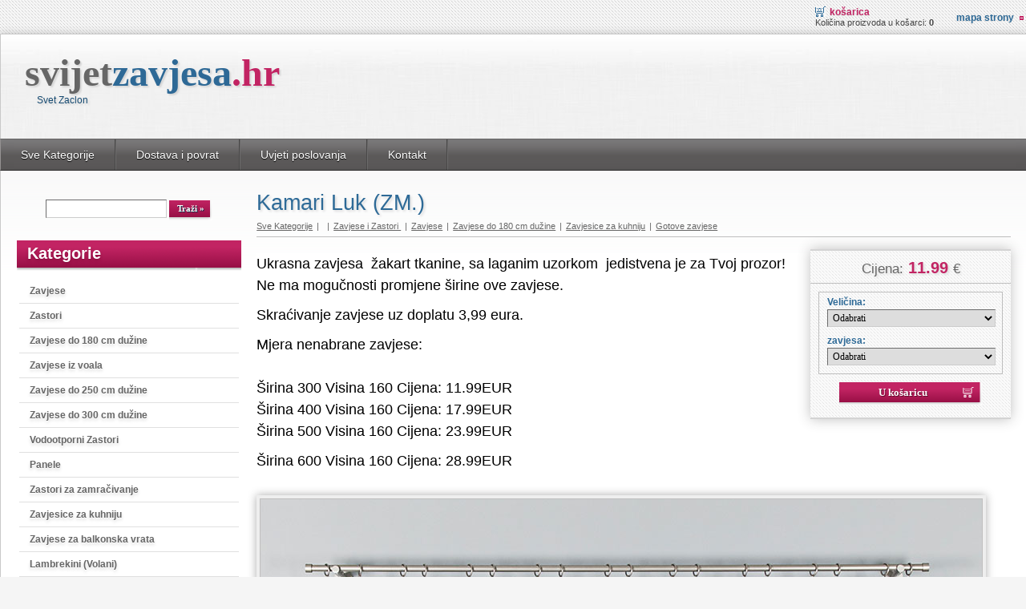

--- FILE ---
content_type: text/html; charset=utf-8
request_url: http://svijetzavjesa.hr/?1415,kamari-luk-(zm)
body_size: 4541
content:
<!DOCTYPE HTML>
<html lang="pl">
<head>
<!-- Google tag (gtag.js) -->
<script async src="https://www.googletagmanager.com/gtag/js?id=UA-3688457-1"></script>
<script async src="https://www.googletagmanager.com/gtag/js?id=G-1GCZPXN85K"></script>
<script>
  window.dataLayer = window.dataLayer || [];
  function gtag(){dataLayer.push(arguments);}
  gtag('js', new Date());

  gtag('config', 'UA-3688457-1');
  gtag('config', 'G-1GCZPXN85K');
</script>

  <title>Kamari Luk (ZM.) - Svijet Zavjesa</title>
  <meta name="Language" content="pl" />
  <meta name="Description" content="Ukrasna zavjesa žakart tkanine, sa laganim uzorkom jedistvena je za Tvoj prozor! Ne ma mogučnosti promjene širine ove zavjese. Skraćivanje zavjese uz ..." />
  <meta name="Generator" content="Quick.Cart.Ext v6.7" />
  <meta name="google-site-verification" content="dUYxGSVUPrwNYQxqji4-1LG33Bn95Zp96AwnWpRWY-E" />
  <meta name="viewport" content="width=device-width, initial-scale=1" />
  <link rel="stylesheet" href="templates/default/style.css" />
  <link rel="stylesheet" href="https://geowidget.easypack24.net/css/easypack.css"/>
    <link type="image/x-icon" href="templates/default/img/favicon.ico" rel="shortcut icon">
<link type="image/x-icon" href="templates/default/img/favicon.ico" rel="icon">
  <script src="plugins/jquery.min.js"></script>
  <script src="core/common.js"></script>
  <script src="core/libraries/quick.box.js"></script>
  <script src="https://geowidget.easypack24.net/js/sdk-for-javascript.js"></script>
        <script type="text/javascript">
          window.easyPackAsyncInit = function () {
            easyPack.init({
                defaultLocale: 'pl',
                mapType: 'osm',
                searchType: 'osm',
                points: {
                    types: ['parcel_locker']
                },
                map: {
                    initialTypes: ['parcel_locker']
                }
            });
          };
          var map = easyPack.mapWidget('easypack-map', function(point) {
    alert(point.name);
});
          function openModal() {
            easyPack.modalMap(function(point, modal) {
              modal.closeModal();
              $("#sPaczkomat").val(point.name);
            }, { width: 500, height: 600 });
          }

          function pick() {
               const country = 'sk';
            const options = {
                api: {
                    url: 'https://ppapi.olzalogistic.net',
                    accessToken: 'z19CDsvmXby6y0Xs',
                    country: country,
                    speditions: ['sp-box','zas'],

                    // speditions: ['zas, cp-bal'],
                    useBrowserLocation: false,
                },
                ui: {
                    // language: 'cs',
                },
                callbacks: {
                    onSelect: function(item) {
                        var olzaData = JSON.stringify(item);
                        olzaWynik = 'PointAdress: '+item.address.full+' ID:'+item.id;
                        document.querySelector('#sPaczkomat').value = olzaWynik;
                    },
                },
            };
            Olza.Widget.pick(options);
            return true;
          }
        </script>
  <script>
  $(document).ready(function(){
$("#hamnav label").click(function(){
$('#menu2 li').slideToggle();
});

$("#menu3 .type").click(function(){
$("#menuLeft").slideToggle();
});

});
    var aCF = {
      'sWarning' : 'Molimo Vas da ispunite sva polja ispravno',
      'sEmail' : 'Unesite ispravnu e-mail adresu',
      'sInt' : 'Podaj poprawnÄ? wartoÅ?Ä?'
    };
  </script>
  <script type="text/javascript" src="plugins/nivo-slider/jquery.nivo.slider.pack.js"></script>
    <link rel="stylesheet" href="plugins/nivo-slider/themes/default/default.css" type="text/css" media="screen" />
    <link rel="stylesheet" href="plugins/nivo-slider/nivo-slider.css" type="text/css" media="screen" />
</head>
<body id="product1415">
<ul id="skiplinks">
  <li><a href="#menu1" tabindex="1">PrzejdÅº do menu gÅ?Ã³wnego</a></li>
  <li><a href="#content" tabindex="2">PrzejdÅº do treÅ?ci</a></li>
    <li><a href="#search" tabindex="3">PrzejdÅº do wyszukiwarki</a></li>
    <li><a href="?mapa-strony,19" tabindex="4">Karta web-stranice</a></li>
  </ul>

<div id="container">
  <div id="header">
    <div id="head1">      <div class="container">
        <div id="menu1"><ul >    <li class="lBasket">  <a href="?kosarica,15">Košarica</a><span>Količina proizvoda u košarci:&nbsp;<strong>0</strong></span></li>    <li class="lL">  <a href="?mapa-strony,19">Mapa strony</a></li></ul></div>      </div>
    </div>
    <div id="head2">      <div class="container">
                <div id="logo">          <div id="title"><a href="./" tabindex="5">svijet<span></span><strong>zavjesa</strong><em><span>.</span>hr</em></a></div>
          <div id="slogan">Svet Zaclon</div>
        </div>
      </div>
    </div>
    <div id="head3">    <nav id="hamnav">
      <!-- (B) THE HAMBURGER -->
      <label for="hamburger">&#9776;</label>
      <input type="checkbox" id="hamburger"/>
      <div class="container">
        <div id="menu2"><ul id="menuTop">    <li class="l1">  <a href="?sve-kategorije,55">Sve Kategorije</a></li>    <li class="l2">  <a href="?dostava-i-povrat,44">Dostava i povrat</a></li>    <li class="l3">  <a href="?uvjeti-poslovanja,45">Uvjeti poslovanja</a></li>    <li class="lL">  <a href="?kontakt,2">Kontakt</a></li></ul></div>      </div>
      </nav>
    </div>
  </div>
  <div id="body">
    <div class="container">
      <div id="column">            <a id="search" tabindex="-1"></a>
            <form method="post" action="?wyniki-wyszukiwania,17" id="searchForm">
              <fieldset>
                <legend>Wyszukiwarka</legend>
                <span><label for="searchField">Traži</label><input type="text" size="15" name="sPhrase" id="searchField" value="" class="input" maxlength="100" accesskey="1" /></span>
                <em><input type="submit" value="Traži &raquo;" class="submit" /></em>
              </fieldset>
            </form><div id="menu3"><div class="type">Kategorie</div><ul id="menuLeft">    <li class="l1">  <a href="?zavjese,54">Zavjese</a></li>    <li class="l2">  <a href="?zastori,27">Zastori</a></li>    <li class="l3">  <a href="?zavjese-do-180-cm-duzine,22">Zavjese do 180 cm dužine</a></li>    <li class="l4">  <a href="?zavjese-iz-voala,21">Zavjese iz voala</a></li>    <li class="l5">  <a href="?zavjese-do-250-cm-duzine,23">Zavjese do 250 cm dužine</a></li>    <li class="l6">  <a href="?zavjese-do-300-cm-duzine,24">Zavjese do 300 cm dužine</a></li>    <li class="l7">  <a href="?vodootporni-zastori,67">Vodootporni Zastori</a></li>    <li class="l8">  <a href="?panele,25">Panele</a></li>    <li class="l9">  <a href="?zastori-za-zamracivanje,48">Zastori za zamračivanje</a></li>    <li class="l10">  <a href="?zavjesice-za-kuhniju,28">Zavjesice za kuhniju</a></li>    <li class="l11">  <a href="?zavjese-za-balkonska-vrata,29">Zavjese za balkonska vrata</a></li>    <li class="l12">  <a href="?lambrekini-(volani),30">Lambrekini (Volani)</a></li>    <li class="l13">  <a href="?moderne-zavjese,31">Moderne zavjese</a></li>    <li class="l14">  <a href="?zavjese-za-djecu-sobu,32">Zavjese za djeću sobu</a></li>    <li class="l15">  <a href="?zavjese-i-zastori-za-mladez,33">Zavjese I Zastori Za Mladež</a></li>    <li class="l16">  <a href="?blagdani-bozic,34">Blagdani, Božić</a></li>    <li class="l17">  <a href="?metrazne-zavjese,42">Metražne zavjese</a></li>    <li class="l18">  <a href="?metrazni-zastori,66">Metražni zastori</a></li>    <li class="l19">  <a href="?trake-za-nabiranje,50">Trake za nabiranje</a></li>    <li class="l20">  <a href="?zavjese-od-vitraja,35">Zavjese od vitraja</a></li>    <li class="l21">  <a href="?set-posteljina,36">Set posteljina</a></li>    <li class="l22">  <a href="?obliecky-na-vankuse,64">Obliečky na vankúše</a></li>    <li class="l23">  <a href="?postelne-obliecky,41">Posteľné obliečky</a></li>    <li class="l24">  <a href="?zidni-satovi,65">Zidni satovi</a></li>    <li class="l25">  <a href="?stolnjaci,38">Stolnjaci</a></li>    <li class="l26">  <a href="?prekrivac-za-krevet,68">Prekrivač za krevet</a></li>    <li class="l27">  <a href="?rucnici,43">Ručnici</a></li>    <li class="l28">  <a href="?zavjese-string-spagete,26">Zavjese String Špagete</a></li>    <li class="l29">  <a href="?gotove-zavjese,59">Gotove zavjese</a></li>    <li class="l30">  <a href="?jeftine-zavjese,61">Jeftine zavjese</a></li>    <li class="l31">  <a href="?rasprodaja-akcija,69">Rasprodaja Akcija</a></li>    <li class="lL">  <a href="?uskrs,62">Uskrs</a></li></ul></div><div id="promoted"><div class="title">Bestsellers</div><ul><li><div class="photo"><a href="?2190,bonifacja-luk-300x160-(zm)" tabindex="-1"><img src="files/300/18227_Firana_Bonifacja_D.jpeg" alt="18227_Firana_Bonifacja_D.jpeg" /></a></div><div class="name"><a href="?2190,bonifacja-luk-300x160-(zm)">Bonifacja luk 300x160 (ZM.) </a></div><div class="price"><em>Cijena:</em><strong>13.99</strong><span>€</span></div></li><li><div class="photo"><a href="?2198,bonifacja-luk-400x160-(zm)" tabindex="-1"><img src="files/300/18227_Firana_Bonifacja_D.jpeg" alt="18227_Firana_Bonifacja_D.jpeg" /></a></div><div class="name"><a href="?2198,bonifacja-luk-400x160-(zm)">Bonifacja luk 400x160 (ZM) </a></div><div class="price"><em>Cijena:</em><strong>17.99</strong><span>€</span></div></li><li><div class="photo"><a href="?1743,sarafina-(zm)" tabindex="-1"><img src="files/300/Sarafina_4422.jpeg" alt="Sarafina_4422.jpeg" /></a></div><div class="name"><a href="?1743,sarafina-(zm)">Sarafina (ZM) </a></div><div class="price"><em>Cijena:</em><strong>12.49</strong><span>€</span></div></li><li><div class="photo"><a href="?2197,dider-luk-320x160-(zm)" tabindex="-1"><img src="files/300/Dider_023083_A.jpeg" alt="Dider_023083_A.jpeg" /></a></div><div class="name"><a href="?2197,dider-luk-320x160-(zm)">Dider Luk 320x160 (ZM.) </a></div><div class="price"><em>Cijena:</em><strong>13.49</strong><span>€</span></div></li><li><div class="photo"><a href="?1078,vreca-za-pranje-zavjesa-(z)" tabindex="-1"><img src="files/180/worek_do_prania-1.jpg" alt="worek_do_prania-1.jpg" /></a></div><div class="name"><a href="?1078,vreca-za-pranje-zavjesa-(z)">Vreća za pranje zavjesa (Z)</a></div><div class="price"><em>Cijena:</em><strong>2.49</strong><span>€</span></div></li></ul></div>      </div>
      <div id="content"><div id="product">
<script>
gtag('event', 'view_item', {
'send_to': 'AW-1046531635',
  'items':[{
    'id': '1415',
    'category': 'Sve Kategorije',
    'google_business_vertical': 'retail'
  }],
  'value': 11.99});

</script>
  <script type="text/javascript">
    var sTitle = "Kamari Luk (ZM.)";
    var fPrice = Math.abs( "11.99" );
      </script><h1>Kamari Luk (ZM.)</h1><div class="breadcrumb"><a href="?sve-kategorije,55">Sve Kategorije</a><em>|</em><em>|</em><a href="./">Zavjese i Zastori     </a><em>|</em><a href="?zavjese,54">Zavjese</a><em>|</em><a href="?zavjese-do-180-cm-duzine,22">Zavjese do 180 cm dužine</a><em>|</em><a href="?zavjesice-za-kuhniju,28">Zavjesice za kuhniju</a><em>|</em><a href="?gotove-zavjese,59">Gotove zavjese</a></div><div id="box">        <div id="price"><em>Cijena:</em><strong id="priceValue">11.99</strong><span>€</span></div>        <form action="?kosarica,15" method="post" id="addBasket" class="form">
          <fieldset>
                          <script src="core/libraries/quick.form.js"></script>
              <script>
                $(function(){ $( "#addBasket" ).quickform(); });
              </script>
              <dl id="attributesSelects"><dt><label for="Veličina" id="attributesLabel1">Veličina:</label></dt><dd><select name="aAttributes[Veličina]" onchange="changeAttributesPrice( );" id="Veličina" data-form-check="required"><option value="">Odabrati</option><option value="1|">300x160</option><option value="2|6">400x160</option><option value="3|12">500x160</option><option value="4|17">600X160</option></select></dd><dt><label for="zavjesa" id="attributesLabel2">zavjesa:</label></dt><dd><select name="aAttributes[zavjesa]" onchange="changeAttributesPrice( );" id="zavjesa" data-form-check="required"><option value="">Odabrati</option><option value="5|3.99">skraćeno</option><option value="6|">standard</option></select></dd></dl>            <legend>U košaricu</legend>
            <input type="hidden" name="iProductAdd" value="1415" />
            <input type="hidden" name="iQuantity" value="1" />
            <input type="submit" value="U košaricu" class="submit" />
          </fieldset>
        </form><a href="?kontakt,2&amp;iProduct=1415#contactPanel" id="askAboutProduct" rel="nofollow"></a></div><div class="content" id="productDescription"><p style="margin: 0cm; background: white;">Ukrasna zavjesa  žakart tkanine, sa laganim uzorkom  jedistvena je za Tvoj prozor! Ne ma mogučnosti promjene širine ove zavjese. </p>
<p class="MsoNormal">Skraćivanje zavjese uz doplatu 3,99 eura.</p>
<p style="margin: 0cm; background: white;">Mjera nenabrane zavjese: <br /><br />Širina 300 Visina 160 Cijena: 11.99EUR <br />Širina 400 Visina 160 Cijena: 17.99EUR <br />Širina 500 Visina 160 Cijena: 23.99EUR</p>
<p style="margin: 0cm; background: white;">Širina 600 Visina 160 Cijena: 28.99EUR</p></div><ul class="imagesList" id="imagesList1"><li class="l1"><img style="max-width:100%" src="files/Kamari_4465.jpeg" alt="" /></li><li class="lL"><img style="max-width:100%" src="files/Kamari_Luk_4465_B.jpeg" alt="" /></li></ul></div>
        <div id="options"><div class="print"><a href="javascript:window.print();">Ispiši </a></div><div class="back"><a href="javascript:history.back();">&laquo; Natrag</a></div></div>
      </div>
    </div>
  </div>
  <div id="foot">    <div class="container">
      <div id="copy">svijetzavjesa.hr</div><!-- copyrights here -->
      <div class="foot" id="powered"><a href="http://opensolution.org/"><img src="templates/default/img/quick.cart.png" alt="Script logo" width="187" height="15" /></a></div>
    </div>
  </div>
</div>
 <script type="text/javascript" src="js/olza/olza-widget.js"></script>
</body>
</html>

--- FILE ---
content_type: text/css
request_url: http://svijetzavjesa.hr/js/olza/c69e6f8dc8c9c338d26b1a8fb97f6b14.css
body_size: 23987
content:
@charset "UTF-8";/*!
 * Bootstrap v5.0.2 (https://getbootstrap.com/)
 * Copyright 2011-2021 The Bootstrap Authors
 * Copyright 2011-2021 Twitter, Inc.
 * Licensed under MIT (https://github.com/twbs/bootstrap/blob/main/LICENSE)
 */.widgetbs :root{--bs-blue:#0d6efd;--bs-indigo:#6610f2;--bs-purple:#6f42c1;--bs-pink:#d63384;--bs-red:#dc3545;--bs-orange:#fd7e14;--bs-yellow:#ffc107;--bs-green:#198754;--bs-teal:#20c997;--bs-cyan:#0dcaf0;--bs-white:#fff;--bs-gray:#6c757d;--bs-gray-dark:#343a40;--bs-primary:#0d6efd;--bs-secondary:#6c757d;--bs-success:#198754;--bs-info:#0dcaf0;--bs-warning:#ffc107;--bs-danger:#dc3545;--bs-light:#f8f9fa;--bs-dark:#212529;--bs-font-sans-serif:system-ui,-apple-system,"Segoe UI",Roboto,"Helvetica Neue",Arial,"Noto Sans","Liberation Sans",sans-serif,"Apple Color Emoji","Segoe UI Emoji","Segoe UI Symbol","Noto Color Emoji";--bs-font-monospace:SFMono-Regular,Menlo,Monaco,Consolas,"Liberation Mono","Courier New",monospace;--bs-gradient:linear-gradient(180deg,hsla(0,0%,100%,.15),hsla(0,0%,100%,0))}.widgetbs *,.widgetbs :after,.widgetbs :before{box-sizing:border-box}@media (prefers-reduced-motion:no-preference){.widgetbs :root{scroll-behavior:smooth}}.widgetbs body{-webkit-text-size-adjust:100%;-webkit-tap-highlight-color:transparent;background-color:#fff;color:#212529;font-family:var(--bs-font-sans-serif);font-size:1rem;font-weight:400;line-height:1.5;margin:0}.widgetbs hr{background-color:currentColor;border:0;color:inherit;margin:1rem 0;opacity:.25}.widgetbs hr:not([size]){height:1px}.widgetbs .h1,.widgetbs .h2,.widgetbs .h3,.widgetbs .h4,.widgetbs .h5,.widgetbs .h6,.widgetbs h1,.widgetbs h2,.widgetbs h3,.widgetbs h4,.widgetbs h5,.widgetbs h6{font-weight:500;line-height:1.2;margin-bottom:.5rem;margin-top:0}.widgetbs .h1,.widgetbs h1{font-size:calc(1.375rem + 1.5vw)}@media (min-width:1200px){.widgetbs .h1,.widgetbs h1{font-size:2.5rem}}.widgetbs .h2,.widgetbs h2{font-size:calc(1.325rem + .9vw)}@media (min-width:1200px){.widgetbs .h2,.widgetbs h2{font-size:2rem}}.widgetbs .h3,.widgetbs h3{font-size:calc(1.3rem + .6vw)}@media (min-width:1200px){.widgetbs .h3,.widgetbs h3{font-size:1.75rem}}.widgetbs .h4,.widgetbs h4{font-size:calc(1.275rem + .3vw)}@media (min-width:1200px){.widgetbs .h4,.widgetbs h4{font-size:1.5rem}}.widgetbs .h5,.widgetbs h5{font-size:1.25rem}.widgetbs .h6,.widgetbs h6{font-size:1rem}.widgetbs p{margin-bottom:1rem;margin-top:0}.widgetbs abbr[data-bs-original-title],.widgetbs abbr[title]{cursor:help;-webkit-text-decoration:underline dotted;text-decoration:underline dotted;-webkit-text-decoration-skip-ink:none;text-decoration-skip-ink:none}.widgetbs address{font-style:normal;line-height:inherit;margin-bottom:1rem}.widgetbs ol,.widgetbs ul{padding-left:2rem}.widgetbs dl,.widgetbs ol,.widgetbs ul{margin-bottom:1rem;margin-top:0}.widgetbs ol ol,.widgetbs ol ul,.widgetbs ul ol,.widgetbs ul ul{margin-bottom:0}.widgetbs dt{font-weight:700}.widgetbs dd{margin-bottom:.5rem;margin-left:0}.widgetbs blockquote{margin:0 0 1rem}.widgetbs b,.widgetbs strong{font-weight:bolder}.widgetbs .small,.widgetbs small{font-size:.875em}.widgetbs .mark,.widgetbs mark{background-color:#fcf8e3;padding:.2em}.widgetbs sub,.widgetbs sup{font-size:.75em;line-height:0;position:relative;vertical-align:baseline}.widgetbs sub{bottom:-.25em}.widgetbs sup{top:-.5em}.widgetbs a{color:#0d6efd;text-decoration:underline}.widgetbs a:hover{color:#0a58ca}.widgetbs a:not([href]):not([class]),.widgetbs a:not([href]):not([class]):hover{color:inherit;text-decoration:none}.widgetbs code,.widgetbs kbd,.widgetbs pre,.widgetbs samp{direction:ltr;font-family:var(--bs-font-monospace);font-size:1em;unicode-bidi:bidi-override}.widgetbs pre{display:block;font-size:.875em;margin-bottom:1rem;margin-top:0;overflow:auto}.widgetbs pre code{color:inherit;font-size:inherit;word-break:normal}.widgetbs code{word-wrap:break-word;color:#d63384;font-size:.875em}a>.widgetbs code{color:inherit}.widgetbs kbd{background-color:#212529;border-radius:.2rem;color:#fff;font-size:.875em;padding:.2rem .4rem}.widgetbs kbd kbd{font-size:1em;font-weight:700;padding:0}.widgetbs figure{margin:0 0 1rem}.widgetbs img,.widgetbs svg{vertical-align:middle}.widgetbs table{border-collapse:collapse;caption-side:bottom}.widgetbs caption{color:#6c757d;padding-bottom:.5rem;padding-top:.5rem;text-align:left}.widgetbs th{text-align:inherit;text-align:-webkit-match-parent}.widgetbs tbody,.widgetbs td,.widgetbs tfoot,.widgetbs th,.widgetbs thead,.widgetbs tr{border:0 solid;border-color:inherit}.widgetbs label{display:inline-block}.widgetbs button{border-radius:0}.widgetbs button:focus:not(:focus-visible){outline:0}.widgetbs button,.widgetbs input,.widgetbs optgroup,.widgetbs select,.widgetbs textarea{font-family:inherit;font-size:inherit;line-height:inherit;margin:0}.widgetbs button,.widgetbs select{text-transform:none}.widgetbs [role=button]{cursor:pointer}.widgetbs select{word-wrap:normal}.widgetbs select:disabled{opacity:1}.widgetbs [list]::-webkit-calendar-picker-indicator{display:none}.widgetbs [type=button],.widgetbs [type=reset],.widgetbs [type=submit],.widgetbs button{-webkit-appearance:button}.widgetbs [type=button]:not(:disabled),.widgetbs [type=reset]:not(:disabled),.widgetbs [type=submit]:not(:disabled),.widgetbs button:not(:disabled){cursor:pointer}.widgetbs ::-moz-focus-inner{border-style:none;padding:0}.widgetbs textarea{resize:vertical}.widgetbs fieldset{border:0;margin:0;min-width:0;padding:0}.widgetbs legend{float:left;font-size:calc(1.275rem + .3vw);line-height:inherit;margin-bottom:.5rem;padding:0;width:100%}@media (min-width:1200px){.widgetbs legend{font-size:1.5rem}}.widgetbs legend+*{clear:left}.widgetbs ::-webkit-datetime-edit-day-field,.widgetbs ::-webkit-datetime-edit-fields-wrapper,.widgetbs ::-webkit-datetime-edit-hour-field,.widgetbs ::-webkit-datetime-edit-minute,.widgetbs ::-webkit-datetime-edit-month-field,.widgetbs ::-webkit-datetime-edit-text,.widgetbs ::-webkit-datetime-edit-year-field{padding:0}.widgetbs ::-webkit-inner-spin-button{height:auto}.widgetbs [type=search]{-webkit-appearance:textfield;outline-offset:-2px}.widgetbs ::-webkit-search-decoration{-webkit-appearance:none}.widgetbs ::-webkit-color-swatch-wrapper{padding:0}.widgetbs ::file-selector-button{font:inherit}.widgetbs ::-webkit-file-upload-button{-webkit-appearance:button;font:inherit}.widgetbs output{display:inline-block}.widgetbs iframe{border:0}.widgetbs summary{cursor:pointer;display:list-item}.widgetbs progress{vertical-align:baseline}.widgetbs [hidden]{display:none!important}.widgetbs .lead{font-size:1.25rem;font-weight:300}.widgetbs .display-1{font-size:calc(1.625rem + 4.5vw);font-weight:300;line-height:1.2}@media (min-width:1200px){.widgetbs .display-1{font-size:5rem}}.widgetbs .display-2{font-size:calc(1.575rem + 3.9vw);font-weight:300;line-height:1.2}@media (min-width:1200px){.widgetbs .display-2{font-size:4.5rem}}.widgetbs .display-3{font-size:calc(1.525rem + 3.3vw);font-weight:300;line-height:1.2}@media (min-width:1200px){.widgetbs .display-3{font-size:4rem}}.widgetbs .display-4{font-size:calc(1.475rem + 2.7vw);font-weight:300;line-height:1.2}@media (min-width:1200px){.widgetbs .display-4{font-size:3.5rem}}.widgetbs .display-5{font-size:calc(1.425rem + 2.1vw);font-weight:300;line-height:1.2}@media (min-width:1200px){.widgetbs .display-5{font-size:3rem}}.widgetbs .display-6{font-size:calc(1.375rem + 1.5vw);font-weight:300;line-height:1.2}@media (min-width:1200px){.widgetbs .display-6{font-size:2.5rem}}.widgetbs .list-inline,.widgetbs .list-unstyled{list-style:none;padding-left:0}.widgetbs .list-inline-item{display:inline-block}.widgetbs .list-inline-item:not(:last-child){margin-right:.5rem}.widgetbs .initialism{font-size:.875em;text-transform:uppercase}.widgetbs .blockquote{font-size:1.25rem;margin-bottom:1rem}.widgetbs .blockquote>:last-child{margin-bottom:0}.widgetbs .blockquote-footer{color:#6c757d;font-size:.875em;margin-bottom:1rem;margin-top:-1rem}.widgetbs .blockquote-footer:before{content:"— "}.widgetbs .img-fluid,.widgetbs .img-thumbnail{height:auto;max-width:100%}.widgetbs .img-thumbnail{background-color:#fff;border:1px solid #dee2e6;border-radius:.25rem;padding:.25rem}.widgetbs .figure{display:inline-block}.widgetbs .figure-img{line-height:1;margin-bottom:.5rem}.widgetbs .figure-caption{color:#6c757d;font-size:.875em}.widgetbs .container,.widgetbs .container-fluid,.widgetbs .container-lg,.widgetbs .container-md,.widgetbs .container-sm,.widgetbs .container-xl,.widgetbs .container-xxl{margin-left:auto;margin-right:auto;padding-left:var(--bs-gutter-x,.75rem);padding-right:var(--bs-gutter-x,.75rem);width:100%}@media (min-width:576px){.widgetbs .container,.widgetbs .container-sm{max-width:540px}}@media (min-width:768px){.widgetbs .container,.widgetbs .container-md,.widgetbs .container-sm{max-width:720px}}@media (min-width:992px){.widgetbs .container,.widgetbs .container-lg,.widgetbs .container-md,.widgetbs .container-sm{max-width:960px}}@media (min-width:1200px){.widgetbs .container,.widgetbs .container-lg,.widgetbs .container-md,.widgetbs .container-sm,.widgetbs .container-xl{max-width:1140px}}@media (min-width:1400px){.widgetbs .container,.widgetbs .container-lg,.widgetbs .container-md,.widgetbs .container-sm,.widgetbs .container-xl,.widgetbs .container-xxl{max-width:1320px}}.widgetbs .row{--bs-gutter-x:1.5rem;--bs-gutter-y:0;display:flex;flex-wrap:wrap;margin-left:calc(var(--bs-gutter-x)*-.5);margin-right:calc(var(--bs-gutter-x)*-.5);margin-top:calc(var(--bs-gutter-y)*-1)}.widgetbs .row>*{flex-shrink:0;margin-top:var(--bs-gutter-y);max-width:100%;padding-left:calc(var(--bs-gutter-x)*.5);padding-right:calc(var(--bs-gutter-x)*.5);width:100%}.widgetbs .col{flex:1 0 0%}.widgetbs .row-cols-auto>*{flex:0 0 auto;width:auto}.widgetbs .row-cols-1>*{flex:0 0 auto;width:100%}.widgetbs .row-cols-2>*{flex:0 0 auto;width:50%}.widgetbs .row-cols-3>*{flex:0 0 auto;width:33.3333333333%}.widgetbs .row-cols-4>*{flex:0 0 auto;width:25%}.widgetbs .row-cols-5>*{flex:0 0 auto;width:20%}.widgetbs .row-cols-6>*{flex:0 0 auto;width:16.6666666667%}@media (min-width:576px){.widgetbs .col-sm{flex:1 0 0%}.widgetbs .row-cols-sm-auto>*{flex:0 0 auto;width:auto}.widgetbs .row-cols-sm-1>*{flex:0 0 auto;width:100%}.widgetbs .row-cols-sm-2>*{flex:0 0 auto;width:50%}.widgetbs .row-cols-sm-3>*{flex:0 0 auto;width:33.3333333333%}.widgetbs .row-cols-sm-4>*{flex:0 0 auto;width:25%}.widgetbs .row-cols-sm-5>*{flex:0 0 auto;width:20%}.widgetbs .row-cols-sm-6>*{flex:0 0 auto;width:16.6666666667%}}@media (min-width:768px){.widgetbs .col-md{flex:1 0 0%}.widgetbs .row-cols-md-auto>*{flex:0 0 auto;width:auto}.widgetbs .row-cols-md-1>*{flex:0 0 auto;width:100%}.widgetbs .row-cols-md-2>*{flex:0 0 auto;width:50%}.widgetbs .row-cols-md-3>*{flex:0 0 auto;width:33.3333333333%}.widgetbs .row-cols-md-4>*{flex:0 0 auto;width:25%}.widgetbs .row-cols-md-5>*{flex:0 0 auto;width:20%}.widgetbs .row-cols-md-6>*{flex:0 0 auto;width:16.6666666667%}}@media (min-width:992px){.widgetbs .col-lg{flex:1 0 0%}.widgetbs .row-cols-lg-auto>*{flex:0 0 auto;width:auto}.widgetbs .row-cols-lg-1>*{flex:0 0 auto;width:100%}.widgetbs .row-cols-lg-2>*{flex:0 0 auto;width:50%}.widgetbs .row-cols-lg-3>*{flex:0 0 auto;width:33.3333333333%}.widgetbs .row-cols-lg-4>*{flex:0 0 auto;width:25%}.widgetbs .row-cols-lg-5>*{flex:0 0 auto;width:20%}.widgetbs .row-cols-lg-6>*{flex:0 0 auto;width:16.6666666667%}}@media (min-width:1200px){.widgetbs .col-xl{flex:1 0 0%}.widgetbs .row-cols-xl-auto>*{flex:0 0 auto;width:auto}.widgetbs .row-cols-xl-1>*{flex:0 0 auto;width:100%}.widgetbs .row-cols-xl-2>*{flex:0 0 auto;width:50%}.widgetbs .row-cols-xl-3>*{flex:0 0 auto;width:33.3333333333%}.widgetbs .row-cols-xl-4>*{flex:0 0 auto;width:25%}.widgetbs .row-cols-xl-5>*{flex:0 0 auto;width:20%}.widgetbs .row-cols-xl-6>*{flex:0 0 auto;width:16.6666666667%}}@media (min-width:1400px){.widgetbs .col-xxl{flex:1 0 0%}.widgetbs .row-cols-xxl-auto>*{flex:0 0 auto;width:auto}.widgetbs .row-cols-xxl-1>*{flex:0 0 auto;width:100%}.widgetbs .row-cols-xxl-2>*{flex:0 0 auto;width:50%}.widgetbs .row-cols-xxl-3>*{flex:0 0 auto;width:33.3333333333%}.widgetbs .row-cols-xxl-4>*{flex:0 0 auto;width:25%}.widgetbs .row-cols-xxl-5>*{flex:0 0 auto;width:20%}.widgetbs .row-cols-xxl-6>*{flex:0 0 auto;width:16.6666666667%}}.widgetbs .col-auto{flex:0 0 auto;width:auto}.widgetbs .col-1{flex:0 0 auto;width:8.33333333%}.widgetbs .col-2{flex:0 0 auto;width:16.66666667%}.widgetbs .col-3{flex:0 0 auto;width:25%}.widgetbs .col-4{flex:0 0 auto;width:33.33333333%}.widgetbs .col-5{flex:0 0 auto;width:41.66666667%}.widgetbs .col-6{flex:0 0 auto;width:50%}.widgetbs .col-7{flex:0 0 auto;width:58.33333333%}.widgetbs .col-8{flex:0 0 auto;width:66.66666667%}.widgetbs .col-9{flex:0 0 auto;width:75%}.widgetbs .col-10{flex:0 0 auto;width:83.33333333%}.widgetbs .col-11{flex:0 0 auto;width:91.66666667%}.widgetbs .col-12{flex:0 0 auto;width:100%}.widgetbs .offset-1{margin-left:8.33333333%}.widgetbs .offset-2{margin-left:16.66666667%}.widgetbs .offset-3{margin-left:25%}.widgetbs .offset-4{margin-left:33.33333333%}.widgetbs .offset-5{margin-left:41.66666667%}.widgetbs .offset-6{margin-left:50%}.widgetbs .offset-7{margin-left:58.33333333%}.widgetbs .offset-8{margin-left:66.66666667%}.widgetbs .offset-9{margin-left:75%}.widgetbs .offset-10{margin-left:83.33333333%}.widgetbs .offset-11{margin-left:91.66666667%}.widgetbs .g-0,.widgetbs .gx-0{--bs-gutter-x:0}.widgetbs .g-0,.widgetbs .gy-0{--bs-gutter-y:0}.widgetbs .g-1,.widgetbs .gx-1{--bs-gutter-x:0.25rem}.widgetbs .g-1,.widgetbs .gy-1{--bs-gutter-y:0.25rem}.widgetbs .g-2,.widgetbs .gx-2{--bs-gutter-x:0.5rem}.widgetbs .g-2,.widgetbs .gy-2{--bs-gutter-y:0.5rem}.widgetbs .g-3,.widgetbs .gx-3{--bs-gutter-x:1rem}.widgetbs .g-3,.widgetbs .gy-3{--bs-gutter-y:1rem}.widgetbs .g-4,.widgetbs .gx-4{--bs-gutter-x:1.5rem}.widgetbs .g-4,.widgetbs .gy-4{--bs-gutter-y:1.5rem}.widgetbs .g-5,.widgetbs .gx-5{--bs-gutter-x:3rem}.widgetbs .g-5,.widgetbs .gy-5{--bs-gutter-y:3rem}@media (min-width:576px){.widgetbs .col-sm-auto{flex:0 0 auto;width:auto}.widgetbs .col-sm-1{flex:0 0 auto;width:8.33333333%}.widgetbs .col-sm-2{flex:0 0 auto;width:16.66666667%}.widgetbs .col-sm-3{flex:0 0 auto;width:25%}.widgetbs .col-sm-4{flex:0 0 auto;width:33.33333333%}.widgetbs .col-sm-5{flex:0 0 auto;width:41.66666667%}.widgetbs .col-sm-6{flex:0 0 auto;width:50%}.widgetbs .col-sm-7{flex:0 0 auto;width:58.33333333%}.widgetbs .col-sm-8{flex:0 0 auto;width:66.66666667%}.widgetbs .col-sm-9{flex:0 0 auto;width:75%}.widgetbs .col-sm-10{flex:0 0 auto;width:83.33333333%}.widgetbs .col-sm-11{flex:0 0 auto;width:91.66666667%}.widgetbs .col-sm-12{flex:0 0 auto;width:100%}.widgetbs .offset-sm-0{margin-left:0}.widgetbs .offset-sm-1{margin-left:8.33333333%}.widgetbs .offset-sm-2{margin-left:16.66666667%}.widgetbs .offset-sm-3{margin-left:25%}.widgetbs .offset-sm-4{margin-left:33.33333333%}.widgetbs .offset-sm-5{margin-left:41.66666667%}.widgetbs .offset-sm-6{margin-left:50%}.widgetbs .offset-sm-7{margin-left:58.33333333%}.widgetbs .offset-sm-8{margin-left:66.66666667%}.widgetbs .offset-sm-9{margin-left:75%}.widgetbs .offset-sm-10{margin-left:83.33333333%}.widgetbs .offset-sm-11{margin-left:91.66666667%}.widgetbs .g-sm-0,.widgetbs .gx-sm-0{--bs-gutter-x:0}.widgetbs .g-sm-0,.widgetbs .gy-sm-0{--bs-gutter-y:0}.widgetbs .g-sm-1,.widgetbs .gx-sm-1{--bs-gutter-x:0.25rem}.widgetbs .g-sm-1,.widgetbs .gy-sm-1{--bs-gutter-y:0.25rem}.widgetbs .g-sm-2,.widgetbs .gx-sm-2{--bs-gutter-x:0.5rem}.widgetbs .g-sm-2,.widgetbs .gy-sm-2{--bs-gutter-y:0.5rem}.widgetbs .g-sm-3,.widgetbs .gx-sm-3{--bs-gutter-x:1rem}.widgetbs .g-sm-3,.widgetbs .gy-sm-3{--bs-gutter-y:1rem}.widgetbs .g-sm-4,.widgetbs .gx-sm-4{--bs-gutter-x:1.5rem}.widgetbs .g-sm-4,.widgetbs .gy-sm-4{--bs-gutter-y:1.5rem}.widgetbs .g-sm-5,.widgetbs .gx-sm-5{--bs-gutter-x:3rem}.widgetbs .g-sm-5,.widgetbs .gy-sm-5{--bs-gutter-y:3rem}}@media (min-width:768px){.widgetbs .col-md-auto{flex:0 0 auto;width:auto}.widgetbs .col-md-1{flex:0 0 auto;width:8.33333333%}.widgetbs .col-md-2{flex:0 0 auto;width:16.66666667%}.widgetbs .col-md-3{flex:0 0 auto;width:25%}.widgetbs .col-md-4{flex:0 0 auto;width:33.33333333%}.widgetbs .col-md-5{flex:0 0 auto;width:41.66666667%}.widgetbs .col-md-6{flex:0 0 auto;width:50%}.widgetbs .col-md-7{flex:0 0 auto;width:58.33333333%}.widgetbs .col-md-8{flex:0 0 auto;width:66.66666667%}.widgetbs .col-md-9{flex:0 0 auto;width:75%}.widgetbs .col-md-10{flex:0 0 auto;width:83.33333333%}.widgetbs .col-md-11{flex:0 0 auto;width:91.66666667%}.widgetbs .col-md-12{flex:0 0 auto;width:100%}.widgetbs .offset-md-0{margin-left:0}.widgetbs .offset-md-1{margin-left:8.33333333%}.widgetbs .offset-md-2{margin-left:16.66666667%}.widgetbs .offset-md-3{margin-left:25%}.widgetbs .offset-md-4{margin-left:33.33333333%}.widgetbs .offset-md-5{margin-left:41.66666667%}.widgetbs .offset-md-6{margin-left:50%}.widgetbs .offset-md-7{margin-left:58.33333333%}.widgetbs .offset-md-8{margin-left:66.66666667%}.widgetbs .offset-md-9{margin-left:75%}.widgetbs .offset-md-10{margin-left:83.33333333%}.widgetbs .offset-md-11{margin-left:91.66666667%}.widgetbs .g-md-0,.widgetbs .gx-md-0{--bs-gutter-x:0}.widgetbs .g-md-0,.widgetbs .gy-md-0{--bs-gutter-y:0}.widgetbs .g-md-1,.widgetbs .gx-md-1{--bs-gutter-x:0.25rem}.widgetbs .g-md-1,.widgetbs .gy-md-1{--bs-gutter-y:0.25rem}.widgetbs .g-md-2,.widgetbs .gx-md-2{--bs-gutter-x:0.5rem}.widgetbs .g-md-2,.widgetbs .gy-md-2{--bs-gutter-y:0.5rem}.widgetbs .g-md-3,.widgetbs .gx-md-3{--bs-gutter-x:1rem}.widgetbs .g-md-3,.widgetbs .gy-md-3{--bs-gutter-y:1rem}.widgetbs .g-md-4,.widgetbs .gx-md-4{--bs-gutter-x:1.5rem}.widgetbs .g-md-4,.widgetbs .gy-md-4{--bs-gutter-y:1.5rem}.widgetbs .g-md-5,.widgetbs .gx-md-5{--bs-gutter-x:3rem}.widgetbs .g-md-5,.widgetbs .gy-md-5{--bs-gutter-y:3rem}}@media (min-width:992px){.widgetbs .col-lg-auto{flex:0 0 auto;width:auto}.widgetbs .col-lg-1{flex:0 0 auto;width:8.33333333%}.widgetbs .col-lg-2{flex:0 0 auto;width:16.66666667%}.widgetbs .col-lg-3{flex:0 0 auto;width:25%}.widgetbs .col-lg-4{flex:0 0 auto;width:33.33333333%}.widgetbs .col-lg-5{flex:0 0 auto;width:41.66666667%}.widgetbs .col-lg-6{flex:0 0 auto;width:50%}.widgetbs .col-lg-7{flex:0 0 auto;width:58.33333333%}.widgetbs .col-lg-8{flex:0 0 auto;width:66.66666667%}.widgetbs .col-lg-9{flex:0 0 auto;width:75%}.widgetbs .col-lg-10{flex:0 0 auto;width:83.33333333%}.widgetbs .col-lg-11{flex:0 0 auto;width:91.66666667%}.widgetbs .col-lg-12{flex:0 0 auto;width:100%}.widgetbs .offset-lg-0{margin-left:0}.widgetbs .offset-lg-1{margin-left:8.33333333%}.widgetbs .offset-lg-2{margin-left:16.66666667%}.widgetbs .offset-lg-3{margin-left:25%}.widgetbs .offset-lg-4{margin-left:33.33333333%}.widgetbs .offset-lg-5{margin-left:41.66666667%}.widgetbs .offset-lg-6{margin-left:50%}.widgetbs .offset-lg-7{margin-left:58.33333333%}.widgetbs .offset-lg-8{margin-left:66.66666667%}.widgetbs .offset-lg-9{margin-left:75%}.widgetbs .offset-lg-10{margin-left:83.33333333%}.widgetbs .offset-lg-11{margin-left:91.66666667%}.widgetbs .g-lg-0,.widgetbs .gx-lg-0{--bs-gutter-x:0}.widgetbs .g-lg-0,.widgetbs .gy-lg-0{--bs-gutter-y:0}.widgetbs .g-lg-1,.widgetbs .gx-lg-1{--bs-gutter-x:0.25rem}.widgetbs .g-lg-1,.widgetbs .gy-lg-1{--bs-gutter-y:0.25rem}.widgetbs .g-lg-2,.widgetbs .gx-lg-2{--bs-gutter-x:0.5rem}.widgetbs .g-lg-2,.widgetbs .gy-lg-2{--bs-gutter-y:0.5rem}.widgetbs .g-lg-3,.widgetbs .gx-lg-3{--bs-gutter-x:1rem}.widgetbs .g-lg-3,.widgetbs .gy-lg-3{--bs-gutter-y:1rem}.widgetbs .g-lg-4,.widgetbs .gx-lg-4{--bs-gutter-x:1.5rem}.widgetbs .g-lg-4,.widgetbs .gy-lg-4{--bs-gutter-y:1.5rem}.widgetbs .g-lg-5,.widgetbs .gx-lg-5{--bs-gutter-x:3rem}.widgetbs .g-lg-5,.widgetbs .gy-lg-5{--bs-gutter-y:3rem}}@media (min-width:1200px){.widgetbs .col-xl-auto{flex:0 0 auto;width:auto}.widgetbs .col-xl-1{flex:0 0 auto;width:8.33333333%}.widgetbs .col-xl-2{flex:0 0 auto;width:16.66666667%}.widgetbs .col-xl-3{flex:0 0 auto;width:25%}.widgetbs .col-xl-4{flex:0 0 auto;width:33.33333333%}.widgetbs .col-xl-5{flex:0 0 auto;width:41.66666667%}.widgetbs .col-xl-6{flex:0 0 auto;width:50%}.widgetbs .col-xl-7{flex:0 0 auto;width:58.33333333%}.widgetbs .col-xl-8{flex:0 0 auto;width:66.66666667%}.widgetbs .col-xl-9{flex:0 0 auto;width:75%}.widgetbs .col-xl-10{flex:0 0 auto;width:83.33333333%}.widgetbs .col-xl-11{flex:0 0 auto;width:91.66666667%}.widgetbs .col-xl-12{flex:0 0 auto;width:100%}.widgetbs .offset-xl-0{margin-left:0}.widgetbs .offset-xl-1{margin-left:8.33333333%}.widgetbs .offset-xl-2{margin-left:16.66666667%}.widgetbs .offset-xl-3{margin-left:25%}.widgetbs .offset-xl-4{margin-left:33.33333333%}.widgetbs .offset-xl-5{margin-left:41.66666667%}.widgetbs .offset-xl-6{margin-left:50%}.widgetbs .offset-xl-7{margin-left:58.33333333%}.widgetbs .offset-xl-8{margin-left:66.66666667%}.widgetbs .offset-xl-9{margin-left:75%}.widgetbs .offset-xl-10{margin-left:83.33333333%}.widgetbs .offset-xl-11{margin-left:91.66666667%}.widgetbs .g-xl-0,.widgetbs .gx-xl-0{--bs-gutter-x:0}.widgetbs .g-xl-0,.widgetbs .gy-xl-0{--bs-gutter-y:0}.widgetbs .g-xl-1,.widgetbs .gx-xl-1{--bs-gutter-x:0.25rem}.widgetbs .g-xl-1,.widgetbs .gy-xl-1{--bs-gutter-y:0.25rem}.widgetbs .g-xl-2,.widgetbs .gx-xl-2{--bs-gutter-x:0.5rem}.widgetbs .g-xl-2,.widgetbs .gy-xl-2{--bs-gutter-y:0.5rem}.widgetbs .g-xl-3,.widgetbs .gx-xl-3{--bs-gutter-x:1rem}.widgetbs .g-xl-3,.widgetbs .gy-xl-3{--bs-gutter-y:1rem}.widgetbs .g-xl-4,.widgetbs .gx-xl-4{--bs-gutter-x:1.5rem}.widgetbs .g-xl-4,.widgetbs .gy-xl-4{--bs-gutter-y:1.5rem}.widgetbs .g-xl-5,.widgetbs .gx-xl-5{--bs-gutter-x:3rem}.widgetbs .g-xl-5,.widgetbs .gy-xl-5{--bs-gutter-y:3rem}}@media (min-width:1400px){.widgetbs .col-xxl-auto{flex:0 0 auto;width:auto}.widgetbs .col-xxl-1{flex:0 0 auto;width:8.33333333%}.widgetbs .col-xxl-2{flex:0 0 auto;width:16.66666667%}.widgetbs .col-xxl-3{flex:0 0 auto;width:25%}.widgetbs .col-xxl-4{flex:0 0 auto;width:33.33333333%}.widgetbs .col-xxl-5{flex:0 0 auto;width:41.66666667%}.widgetbs .col-xxl-6{flex:0 0 auto;width:50%}.widgetbs .col-xxl-7{flex:0 0 auto;width:58.33333333%}.widgetbs .col-xxl-8{flex:0 0 auto;width:66.66666667%}.widgetbs .col-xxl-9{flex:0 0 auto;width:75%}.widgetbs .col-xxl-10{flex:0 0 auto;width:83.33333333%}.widgetbs .col-xxl-11{flex:0 0 auto;width:91.66666667%}.widgetbs .col-xxl-12{flex:0 0 auto;width:100%}.widgetbs .offset-xxl-0{margin-left:0}.widgetbs .offset-xxl-1{margin-left:8.33333333%}.widgetbs .offset-xxl-2{margin-left:16.66666667%}.widgetbs .offset-xxl-3{margin-left:25%}.widgetbs .offset-xxl-4{margin-left:33.33333333%}.widgetbs .offset-xxl-5{margin-left:41.66666667%}.widgetbs .offset-xxl-6{margin-left:50%}.widgetbs .offset-xxl-7{margin-left:58.33333333%}.widgetbs .offset-xxl-8{margin-left:66.66666667%}.widgetbs .offset-xxl-9{margin-left:75%}.widgetbs .offset-xxl-10{margin-left:83.33333333%}.widgetbs .offset-xxl-11{margin-left:91.66666667%}.widgetbs .g-xxl-0,.widgetbs .gx-xxl-0{--bs-gutter-x:0}.widgetbs .g-xxl-0,.widgetbs .gy-xxl-0{--bs-gutter-y:0}.widgetbs .g-xxl-1,.widgetbs .gx-xxl-1{--bs-gutter-x:0.25rem}.widgetbs .g-xxl-1,.widgetbs .gy-xxl-1{--bs-gutter-y:0.25rem}.widgetbs .g-xxl-2,.widgetbs .gx-xxl-2{--bs-gutter-x:0.5rem}.widgetbs .g-xxl-2,.widgetbs .gy-xxl-2{--bs-gutter-y:0.5rem}.widgetbs .g-xxl-3,.widgetbs .gx-xxl-3{--bs-gutter-x:1rem}.widgetbs .g-xxl-3,.widgetbs .gy-xxl-3{--bs-gutter-y:1rem}.widgetbs .g-xxl-4,.widgetbs .gx-xxl-4{--bs-gutter-x:1.5rem}.widgetbs .g-xxl-4,.widgetbs .gy-xxl-4{--bs-gutter-y:1.5rem}.widgetbs .g-xxl-5,.widgetbs .gx-xxl-5{--bs-gutter-x:3rem}.widgetbs .g-xxl-5,.widgetbs .gy-xxl-5{--bs-gutter-y:3rem}}.widgetbs .table{--bs-table-bg:transparent;--bs-table-accent-bg:transparent;--bs-table-striped-color:#212529;--bs-table-striped-bg:rgba(0,0,0,.05);--bs-table-active-color:#212529;--bs-table-active-bg:rgba(0,0,0,.1);--bs-table-hover-color:#212529;--bs-table-hover-bg:rgba(0,0,0,.075);border-color:#dee2e6;color:#212529;margin-bottom:1rem;vertical-align:top;width:100%}.widgetbs .table>:not(caption)>*>*{background-color:var(--bs-table-bg);border-bottom-width:1px;box-shadow:inset 0 0 0 9999px var(--bs-table-accent-bg);padding:.5rem}.widgetbs .table>tbody{vertical-align:inherit}.widgetbs .table>thead{vertical-align:bottom}.widgetbs .table>:not(:last-child)>:last-child>*{border-bottom-color:currentColor}.widgetbs .caption-top{caption-side:top}.widgetbs .table-sm>:not(caption)>*>*{padding:.25rem}.widgetbs .table-bordered>:not(caption)>*{border-width:1px 0}.widgetbs .table-bordered>:not(caption)>*>*{border-width:0 1px}.widgetbs .table-borderless>:not(caption)>*>*{border-bottom-width:0}.widgetbs .table-striped>tbody>tr:nth-of-type(odd){--bs-table-accent-bg:var(--bs-table-striped-bg);color:var(--bs-table-striped-color)}.widgetbs .table-active{--bs-table-accent-bg:var(--bs-table-active-bg);color:var(--bs-table-active-color)}.widgetbs .table-hover>tbody>tr:hover{--bs-table-accent-bg:var(--bs-table-hover-bg);color:var(--bs-table-hover-color)}.widgetbs .table-primary{--bs-table-bg:#cfe2ff;--bs-table-striped-bg:#c5d7f2;--bs-table-striped-color:#000;--bs-table-active-bg:#bacbe6;--bs-table-active-color:#000;--bs-table-hover-bg:#bfd1ec;--bs-table-hover-color:#000;border-color:#bacbe6;color:#000}.widgetbs .table-secondary{--bs-table-bg:#e2e3e5;--bs-table-striped-bg:#d7d8da;--bs-table-striped-color:#000;--bs-table-active-bg:#cbccce;--bs-table-active-color:#000;--bs-table-hover-bg:#d1d2d4;--bs-table-hover-color:#000;border-color:#cbccce;color:#000}.widgetbs .table-success{--bs-table-bg:#d1e7dd;--bs-table-striped-bg:#c7dbd2;--bs-table-striped-color:#000;--bs-table-active-bg:#bcd0c7;--bs-table-active-color:#000;--bs-table-hover-bg:#c1d6cc;--bs-table-hover-color:#000;border-color:#bcd0c7;color:#000}.widgetbs .table-info{--bs-table-bg:#cff4fc;--bs-table-striped-bg:#c5e8ef;--bs-table-striped-color:#000;--bs-table-active-bg:#badce3;--bs-table-active-color:#000;--bs-table-hover-bg:#bfe2e9;--bs-table-hover-color:#000;border-color:#badce3;color:#000}.widgetbs .table-warning{--bs-table-bg:#fff3cd;--bs-table-striped-bg:#f2e7c3;--bs-table-striped-color:#000;--bs-table-active-bg:#e6dbb9;--bs-table-active-color:#000;--bs-table-hover-bg:#ece1be;--bs-table-hover-color:#000;border-color:#e6dbb9;color:#000}.widgetbs .table-danger{--bs-table-bg:#f8d7da;--bs-table-striped-bg:#eccccf;--bs-table-striped-color:#000;--bs-table-active-bg:#dfc2c4;--bs-table-active-color:#000;--bs-table-hover-bg:#e5c7ca;--bs-table-hover-color:#000;border-color:#dfc2c4;color:#000}.widgetbs .table-light{--bs-table-bg:#f8f9fa;--bs-table-striped-bg:#ecedee;--bs-table-striped-color:#000;--bs-table-active-bg:#dfe0e1;--bs-table-active-color:#000;--bs-table-hover-bg:#e5e6e7;--bs-table-hover-color:#000;border-color:#dfe0e1;color:#000}.widgetbs .table-dark{--bs-table-bg:#212529;--bs-table-striped-bg:#2c3034;--bs-table-striped-color:#fff;--bs-table-active-bg:#373b3e;--bs-table-active-color:#fff;--bs-table-hover-bg:#323539;--bs-table-hover-color:#fff;border-color:#373b3e;color:#fff}.widgetbs .table-responsive{-webkit-overflow-scrolling:touch;overflow-x:auto}@media (max-width:575.98px){.widgetbs .table-responsive-sm{-webkit-overflow-scrolling:touch;overflow-x:auto}}@media (max-width:767.98px){.widgetbs .table-responsive-md{-webkit-overflow-scrolling:touch;overflow-x:auto}}@media (max-width:991.98px){.widgetbs .table-responsive-lg{-webkit-overflow-scrolling:touch;overflow-x:auto}}@media (max-width:1199.98px){.widgetbs .table-responsive-xl{-webkit-overflow-scrolling:touch;overflow-x:auto}}@media (max-width:1399.98px){.widgetbs .table-responsive-xxl{-webkit-overflow-scrolling:touch;overflow-x:auto}}.widgetbs .form-label{margin-bottom:.5rem}.widgetbs .col-form-label{font-size:inherit;line-height:1.5;margin-bottom:0;padding-bottom:calc(.375rem + 1px);padding-top:calc(.375rem + 1px)}.widgetbs .col-form-label-lg{font-size:1.25rem;padding-bottom:calc(.5rem + 1px);padding-top:calc(.5rem + 1px)}.widgetbs .col-form-label-sm{font-size:.875rem;padding-bottom:calc(.25rem + 1px);padding-top:calc(.25rem + 1px)}.widgetbs .form-text{color:#6c757d;font-size:.875em;margin-top:.25rem}.widgetbs .form-control{-webkit-appearance:none;-moz-appearance:none;appearance:none;background-clip:padding-box;background-color:#fff;border:1px solid #ced4da;border-radius:.25rem;color:#212529;display:block;font-size:1rem;font-weight:400;line-height:1.5;padding:.375rem .75rem;transition:border-color .15s ease-in-out,box-shadow .15s ease-in-out;width:100%}@media (prefers-reduced-motion:reduce){.widgetbs .form-control{transition:none}}.widgetbs .form-control[type=file]{overflow:hidden}.widgetbs .form-control[type=file]:not(:disabled):not([readonly]){cursor:pointer}.widgetbs .form-control:focus{background-color:#fff;border-color:#86b7fe;box-shadow:0 0 0 .25rem rgba(13,110,253,.25);color:#212529;outline:0}.widgetbs .form-control::-webkit-date-and-time-value{height:1.5em}.widgetbs .form-control::-moz-placeholder{color:#6c757d;opacity:1}.widgetbs .form-control::placeholder{color:#6c757d;opacity:1}.widgetbs .form-control:disabled,.widgetbs .form-control[readonly]{background-color:#e9ecef;opacity:1}.widgetbs .form-control::file-selector-button{-webkit-margin-end:.75rem;background-color:#e9ecef;border:0 solid;border-color:inherit;border-inline-end-width:1px;border-radius:0;color:#212529;margin:-.375rem -.75rem;margin-inline-end:.75rem;padding:.375rem .75rem;pointer-events:none;transition:color .15s ease-in-out,background-color .15s ease-in-out,border-color .15s ease-in-out,box-shadow .15s ease-in-out}@media (prefers-reduced-motion:reduce){.widgetbs .form-control::file-selector-button{transition:none}}.widgetbs .form-control:hover:not(:disabled):not([readonly])::file-selector-button{background-color:#dde0e3}.widgetbs .form-control::-webkit-file-upload-button{-webkit-margin-end:.75rem;background-color:#e9ecef;border:0 solid;border-color:inherit;border-inline-end-width:1px;border-radius:0;color:#212529;margin:-.375rem -.75rem;margin-inline-end:.75rem;padding:.375rem .75rem;pointer-events:none;-webkit-transition:color .15s ease-in-out,background-color .15s ease-in-out,border-color .15s ease-in-out,box-shadow .15s ease-in-out;transition:color .15s ease-in-out,background-color .15s ease-in-out,border-color .15s ease-in-out,box-shadow .15s ease-in-out}@media (prefers-reduced-motion:reduce){.widgetbs .form-control::-webkit-file-upload-button{-webkit-transition:none;transition:none}}.widgetbs .form-control:hover:not(:disabled):not([readonly])::-webkit-file-upload-button{background-color:#dde0e3}.widgetbs .form-control-plaintext{background-color:transparent;border:solid transparent;border-width:1px 0;color:#212529;display:block;line-height:1.5;margin-bottom:0;padding:.375rem 0;width:100%}.widgetbs .form-control-plaintext.form-control-lg,.widgetbs .form-control-plaintext.form-control-sm{padding-left:0;padding-right:0}.widgetbs .form-control-sm{border-radius:.2rem;font-size:.875rem;min-height:calc(1.5em + .5rem + 2px);padding:.25rem .5rem}.widgetbs .form-control-sm::file-selector-button{-webkit-margin-end:.5rem;margin:-.25rem -.5rem;margin-inline-end:.5rem;padding:.25rem .5rem}.widgetbs .form-control-sm::-webkit-file-upload-button{-webkit-margin-end:.5rem;margin:-.25rem -.5rem;margin-inline-end:.5rem;padding:.25rem .5rem}.widgetbs .form-control-lg{border-radius:.3rem;font-size:1.25rem;min-height:calc(1.5em + 1rem + 2px);padding:.5rem 1rem}.widgetbs .form-control-lg::file-selector-button{-webkit-margin-end:1rem;margin:-.5rem -1rem;margin-inline-end:1rem;padding:.5rem 1rem}.widgetbs .form-control-lg::-webkit-file-upload-button{-webkit-margin-end:1rem;margin:-.5rem -1rem;margin-inline-end:1rem;padding:.5rem 1rem}.widgetbs textarea.form-control{min-height:calc(1.5em + .75rem + 2px)}.widgetbs textarea.form-control-sm{min-height:calc(1.5em + .5rem + 2px)}.widgetbs textarea.form-control-lg{min-height:calc(1.5em + 1rem + 2px)}.widgetbs .form-control-color{height:auto;max-width:3rem;padding:.375rem}.widgetbs .form-control-color:not(:disabled):not([readonly]){cursor:pointer}.widgetbs .form-control-color::-moz-color-swatch{border-radius:.25rem;height:1.5em}.widgetbs .form-control-color::-webkit-color-swatch{border-radius:.25rem;height:1.5em}.widgetbs .form-select{-moz-padding-start:calc(.75rem - 3px);-webkit-appearance:none;-moz-appearance:none;appearance:none;background-color:#fff;background-image:url("data:image/svg+xml;charset=utf-8,%3Csvg xmlns='http://www.w3.org/2000/svg' viewBox='0 0 16 16'%3E%3Cpath fill='none' stroke='%23343a40' stroke-linecap='round' stroke-linejoin='round' stroke-width='2' d='m2 5 6 6 6-6'/%3E%3C/svg%3E");background-position:right .75rem center;background-repeat:no-repeat;background-size:16px 12px;border:1px solid #ced4da;border-radius:.25rem;color:#212529;display:block;font-size:1rem;font-weight:400;line-height:1.5;padding:.375rem 2.25rem .375rem .75rem;transition:border-color .15s ease-in-out,box-shadow .15s ease-in-out;width:100%}@media (prefers-reduced-motion:reduce){.widgetbs .form-select{transition:none}}.widgetbs .form-select:focus{border-color:#86b7fe;box-shadow:0 0 0 .25rem rgba(13,110,253,.25);outline:0}.widgetbs .form-select[multiple],.widgetbs .form-select[size]:not([size="1"]){background-image:none;padding-right:.75rem}.widgetbs .form-select:disabled{background-color:#e9ecef}.widgetbs .form-select:-moz-focusring{color:transparent;text-shadow:0 0 0 #212529}.widgetbs .form-select-sm{font-size:.875rem;padding-bottom:.25rem;padding-left:.5rem;padding-top:.25rem}.widgetbs .form-select-lg{font-size:1.25rem;padding-bottom:.5rem;padding-left:1rem;padding-top:.5rem}.widgetbs .form-check{display:block;margin-bottom:.125rem;min-height:1.5rem;padding-left:1.5em}.widgetbs .form-check .form-check-input{float:left;margin-left:-1.5em}.widgetbs .form-check-input{color-adjust:exact;-webkit-appearance:none;-moz-appearance:none;appearance:none;background-color:#fff;background-position:50%;background-repeat:no-repeat;background-size:contain;border:1px solid rgba(0,0,0,.25);height:1em;margin-top:.25em;-webkit-print-color-adjust:exact;vertical-align:top;width:1em}.widgetbs .form-check-input[type=checkbox]{border-radius:.25em}.widgetbs .form-check-input[type=radio]{border-radius:50%}.widgetbs .form-check-input:active{filter:brightness(90%)}.widgetbs .form-check-input:focus{border-color:#86b7fe;box-shadow:0 0 0 .25rem rgba(13,110,253,.25);outline:0}.widgetbs .form-check-input:checked{background-color:#0d6efd;border-color:#0d6efd}.widgetbs .form-check-input:checked[type=checkbox]{background-image:url("data:image/svg+xml;charset=utf-8,%3Csvg xmlns='http://www.w3.org/2000/svg' viewBox='0 0 20 20'%3E%3Cpath fill='none' stroke='%23fff' stroke-linecap='round' stroke-linejoin='round' stroke-width='3' d='m6 10 3 3 6-6'/%3E%3C/svg%3E")}.widgetbs .form-check-input:checked[type=radio]{background-image:url("data:image/svg+xml;charset=utf-8,%3Csvg xmlns='http://www.w3.org/2000/svg' viewBox='-4 -4 8 8'%3E%3Ccircle r='2' fill='%23fff'/%3E%3C/svg%3E")}.widgetbs .form-check-input[type=checkbox]:indeterminate{background-color:#0d6efd;background-image:url("data:image/svg+xml;charset=utf-8,%3Csvg xmlns='http://www.w3.org/2000/svg' viewBox='0 0 20 20'%3E%3Cpath fill='none' stroke='%23fff' stroke-linecap='round' stroke-linejoin='round' stroke-width='3' d='M6 10h8'/%3E%3C/svg%3E");border-color:#0d6efd}.widgetbs .form-check-input:disabled{filter:none;opacity:.5;pointer-events:none}.widgetbs .form-check-input:disabled~.form-check-label,.widgetbs .form-check-input[disabled]~.form-check-label{opacity:.5}.widgetbs .form-switch{padding-left:2.5em}.widgetbs .form-switch .form-check-input{background-image:url("data:image/svg+xml;charset=utf-8,%3Csvg xmlns='http://www.w3.org/2000/svg' viewBox='-4 -4 8 8'%3E%3Ccircle r='3' fill='rgba(0, 0, 0, 0.25)'/%3E%3C/svg%3E");background-position:0;border-radius:2em;margin-left:-2.5em;transition:background-position .15s ease-in-out;width:2em}@media (prefers-reduced-motion:reduce){.widgetbs .form-switch .form-check-input{transition:none}}.widgetbs .form-switch .form-check-input:focus{background-image:url("data:image/svg+xml;charset=utf-8,%3Csvg xmlns='http://www.w3.org/2000/svg' viewBox='-4 -4 8 8'%3E%3Ccircle r='3' fill='%2386b7fe'/%3E%3C/svg%3E")}.widgetbs .form-switch .form-check-input:checked{background-image:url("data:image/svg+xml;charset=utf-8,%3Csvg xmlns='http://www.w3.org/2000/svg' viewBox='-4 -4 8 8'%3E%3Ccircle r='3' fill='%23fff'/%3E%3C/svg%3E");background-position:100%}.widgetbs .form-check-inline{display:inline-block;margin-right:1rem}.widgetbs .btn-check{clip:rect(0,0,0,0);pointer-events:none;position:absolute}.widgetbs .btn-check:disabled+.btn,.widgetbs .btn-check[disabled]+.btn{filter:none;opacity:.65;pointer-events:none}.widgetbs .form-range{-webkit-appearance:none;-moz-appearance:none;appearance:none;background-color:transparent;height:1.5rem;padding:0;width:100%}.widgetbs .form-range:focus{outline:0}.widgetbs .form-range:focus::-webkit-slider-thumb{box-shadow:0 0 0 1px #fff,0 0 0 .25rem rgba(13,110,253,.25)}.widgetbs .form-range:focus::-moz-range-thumb{box-shadow:0 0 0 1px #fff,0 0 0 .25rem rgba(13,110,253,.25)}.widgetbs .form-range::-moz-focus-outer{border:0}.widgetbs .form-range::-webkit-slider-thumb{-webkit-appearance:none;appearance:none;background-color:#0d6efd;border:0;border-radius:1rem;height:1rem;margin-top:-.25rem;-webkit-transition:background-color .15s ease-in-out,border-color .15s ease-in-out,box-shadow .15s ease-in-out;transition:background-color .15s ease-in-out,border-color .15s ease-in-out,box-shadow .15s ease-in-out;width:1rem}@media (prefers-reduced-motion:reduce){.widgetbs .form-range::-webkit-slider-thumb{-webkit-transition:none;transition:none}}.widgetbs .form-range::-webkit-slider-thumb:active{background-color:#b6d4fe}.widgetbs .form-range::-webkit-slider-runnable-track{background-color:#dee2e6;border-color:transparent;border-radius:1rem;color:transparent;cursor:pointer;height:.5rem;width:100%}.widgetbs .form-range::-moz-range-thumb{-moz-appearance:none;appearance:none;background-color:#0d6efd;border:0;border-radius:1rem;height:1rem;-moz-transition:background-color .15s ease-in-out,border-color .15s ease-in-out,box-shadow .15s ease-in-out;transition:background-color .15s ease-in-out,border-color .15s ease-in-out,box-shadow .15s ease-in-out;width:1rem}@media (prefers-reduced-motion:reduce){.widgetbs .form-range::-moz-range-thumb{-moz-transition:none;transition:none}}.widgetbs .form-range::-moz-range-thumb:active{background-color:#b6d4fe}.widgetbs .form-range::-moz-range-track{background-color:#dee2e6;border-color:transparent;border-radius:1rem;color:transparent;cursor:pointer;height:.5rem;width:100%}.widgetbs .form-range:disabled{pointer-events:none}.widgetbs .form-range:disabled::-webkit-slider-thumb{background-color:#adb5bd}.widgetbs .form-range:disabled::-moz-range-thumb{background-color:#adb5bd}.widgetbs .form-floating{position:relative}.widgetbs .form-floating>.form-control,.widgetbs .form-floating>.form-select{height:calc(3.5rem + 2px);line-height:1.25}.widgetbs .form-floating>label{border:1px solid transparent;height:100%;left:0;padding:1rem .75rem;pointer-events:none;position:absolute;top:0;transform-origin:0 0;transition:opacity .1s ease-in-out,transform .1s ease-in-out}@media (prefers-reduced-motion:reduce){.widgetbs .form-floating>label{transition:none}}.widgetbs .form-floating>.form-control{padding:1rem .75rem}.widgetbs .form-floating>.form-control::-moz-placeholder{color:transparent}.widgetbs .form-floating>.form-control::placeholder{color:transparent}.widgetbs .form-floating>.form-control:not(:-moz-placeholder-shown){padding-bottom:.625rem;padding-top:1.625rem}.widgetbs .form-floating>.form-control:focus,.widgetbs .form-floating>.form-control:not(:placeholder-shown){padding-bottom:.625rem;padding-top:1.625rem}.widgetbs .form-floating>.form-control:-webkit-autofill{padding-bottom:.625rem;padding-top:1.625rem}.widgetbs .form-floating>.form-select{padding-bottom:.625rem;padding-top:1.625rem}.widgetbs .form-floating>.form-control:not(:-moz-placeholder-shown)~label{opacity:.65;transform:scale(.85) translateY(-.5rem) translateX(.15rem)}.widgetbs .form-floating>.form-control:focus~label,.widgetbs .form-floating>.form-control:not(:placeholder-shown)~label,.widgetbs .form-floating>.form-select~label{opacity:.65;transform:scale(.85) translateY(-.5rem) translateX(.15rem)}.widgetbs .form-floating>.form-control:-webkit-autofill~label{opacity:.65;transform:scale(.85) translateY(-.5rem) translateX(.15rem)}.widgetbs .input-group{align-items:stretch;display:flex;flex-wrap:wrap;position:relative;width:100%}.widgetbs .input-group>.form-control,.widgetbs .input-group>.form-select{flex:1 1 auto;min-width:0;position:relative;width:1%}.widgetbs .input-group>.form-control:focus,.widgetbs .input-group>.form-select:focus{z-index:3}.widgetbs .input-group .btn{position:relative;z-index:2}.widgetbs .input-group .btn:focus{z-index:3}.widgetbs .input-group-text{align-items:center;background-color:#e9ecef;border:1px solid #ced4da;border-radius:.25rem;color:#212529;display:flex;font-size:1rem;font-weight:400;line-height:1.5;padding:.375rem .75rem;text-align:center;white-space:nowrap}.widgetbs .input-group-lg>.btn,.widgetbs .input-group-lg>.form-control,.widgetbs .input-group-lg>.form-select,.widgetbs .input-group-lg>.input-group-text{border-radius:.3rem;font-size:1.25rem;padding:.5rem 1rem}.widgetbs .input-group-sm>.btn,.widgetbs .input-group-sm>.form-control,.widgetbs .input-group-sm>.form-select,.widgetbs .input-group-sm>.input-group-text{border-radius:.2rem;font-size:.875rem;padding:.25rem .5rem}.widgetbs .input-group-lg>.form-select,.widgetbs .input-group-sm>.form-select{padding-right:3rem}.widgetbs .input-group.has-validation>.dropdown-toggle:nth-last-child(n+4),.widgetbs .input-group.has-validation>:nth-last-child(n+3):not(.dropdown-toggle):not(.dropdown-menu),.widgetbs .input-group:not(.has-validation)>.dropdown-toggle:nth-last-child(n+3),.widgetbs .input-group:not(.has-validation)>:not(:last-child):not(.dropdown-toggle):not(.dropdown-menu){border-bottom-right-radius:0;border-top-right-radius:0}.widgetbs .input-group>:not(:first-child):not(.dropdown-menu):not(.valid-tooltip):not(.valid-feedback):not(.invalid-tooltip):not(.invalid-feedback){border-bottom-left-radius:0;border-top-left-radius:0;margin-left:-1px}.widgetbs .valid-feedback{color:#198754;display:none;font-size:.875em;margin-top:.25rem;width:100%}.widgetbs .valid-tooltip{background-color:rgba(25,135,84,.9);border-radius:.25rem;color:#fff;display:none;font-size:.875rem;margin-top:.1rem;max-width:100%;padding:.25rem .5rem;position:absolute;top:100%;z-index:5}.was-validated .widgetbs:valid~.valid-feedback,.was-validated .widgetbs:valid~.valid-tooltip,.widgetbs.is-valid~.valid-feedback,.widgetbs.is-valid~.valid-tooltip{display:block}.was-validated .widgetbs .form-control:valid,.widgetbs .form-control.is-valid{background-image:url("data:image/svg+xml;charset=utf-8,%3Csvg xmlns='http://www.w3.org/2000/svg' viewBox='0 0 8 8'%3E%3Cpath fill='%23198754' d='M2.3 6.73.6 4.53c-.4-1.04.46-1.4 1.1-.8l1.1 1.4 3.4-3.8c.6-.63 1.6-.27 1.2.7l-4 4.6c-.43.5-.8.4-1.1.1z'/%3E%3C/svg%3E");background-position:right calc(.375em + .1875rem) center;background-repeat:no-repeat;background-size:calc(.75em + .375rem) calc(.75em + .375rem);border-color:#198754;padding-right:calc(1.5em + .75rem)}.was-validated .widgetbs .form-control:valid:focus,.widgetbs .form-control.is-valid:focus{border-color:#198754;box-shadow:0 0 0 .25rem rgba(25,135,84,.25)}.was-validated .widgetbs textarea.form-control:valid,.widgetbs textarea.form-control.is-valid{background-position:top calc(.375em + .1875rem) right calc(.375em + .1875rem);padding-right:calc(1.5em + .75rem)}.was-validated .widgetbs .form-select:valid,.widgetbs .form-select.is-valid{border-color:#198754}.was-validated .widgetbs .form-select:valid:not([multiple]):not([size]),.was-validated .widgetbs .form-select:valid:not([multiple])[size="1"],.widgetbs .form-select.is-valid:not([multiple]):not([size]),.widgetbs .form-select.is-valid:not([multiple])[size="1"]{background-image:url("data:image/svg+xml;charset=utf-8,%3Csvg xmlns='http://www.w3.org/2000/svg' viewBox='0 0 16 16'%3E%3Cpath fill='none' stroke='%23343a40' stroke-linecap='round' stroke-linejoin='round' stroke-width='2' d='m2 5 6 6 6-6'/%3E%3C/svg%3E"),url("data:image/svg+xml;charset=utf-8,%3Csvg xmlns='http://www.w3.org/2000/svg' viewBox='0 0 8 8'%3E%3Cpath fill='%23198754' d='M2.3 6.73.6 4.53c-.4-1.04.46-1.4 1.1-.8l1.1 1.4 3.4-3.8c.6-.63 1.6-.27 1.2.7l-4 4.6c-.43.5-.8.4-1.1.1z'/%3E%3C/svg%3E");background-position:right .75rem center,center right 2.25rem;background-size:16px 12px,calc(.75em + .375rem) calc(.75em + .375rem);padding-right:4.125rem}.was-validated .widgetbs .form-select:valid:focus,.widgetbs .form-select.is-valid:focus{border-color:#198754;box-shadow:0 0 0 .25rem rgba(25,135,84,.25)}.was-validated .widgetbs .form-check-input:valid,.widgetbs .form-check-input.is-valid{border-color:#198754}.was-validated .widgetbs .form-check-input:valid:checked,.widgetbs .form-check-input.is-valid:checked{background-color:#198754}.was-validated .widgetbs .form-check-input:valid:focus,.widgetbs .form-check-input.is-valid:focus{box-shadow:0 0 0 .25rem rgba(25,135,84,.25)}.was-validated .widgetbs .form-check-input:valid~.form-check-label,.widgetbs .form-check-input.is-valid~.form-check-label{color:#198754}.widgetbs .form-check-inline .form-check-input~.valid-feedback{margin-left:.5em}.was-validated .widgetbs .input-group .form-control:valid,.was-validated .widgetbs .input-group .form-select:valid,.widgetbs .input-group .form-control.is-valid,.widgetbs .input-group .form-select.is-valid{z-index:1}.was-validated .widgetbs .input-group .form-control:valid:focus,.was-validated .widgetbs .input-group .form-select:valid:focus,.widgetbs .input-group .form-control.is-valid:focus,.widgetbs .input-group .form-select.is-valid:focus{z-index:3}.widgetbs .invalid-feedback{color:#dc3545;display:none;font-size:.875em;margin-top:.25rem;width:100%}.widgetbs .invalid-tooltip{background-color:rgba(220,53,69,.9);border-radius:.25rem;color:#fff;display:none;font-size:.875rem;margin-top:.1rem;max-width:100%;padding:.25rem .5rem;position:absolute;top:100%;z-index:5}.was-validated .widgetbs:invalid~.invalid-feedback,.was-validated .widgetbs:invalid~.invalid-tooltip,.widgetbs.is-invalid~.invalid-feedback,.widgetbs.is-invalid~.invalid-tooltip{display:block}.was-validated .widgetbs .form-control:invalid,.widgetbs .form-control.is-invalid{background-image:url("data:image/svg+xml;charset=utf-8,%3Csvg xmlns='http://www.w3.org/2000/svg' width='12' height='12' fill='none' stroke='%23dc3545'%3E%3Ccircle cx='6' cy='6' r='4.5'/%3E%3Cpath stroke-linejoin='round' d='M5.8 3.6h.4L6 6.5z'/%3E%3Ccircle cx='6' cy='8.2' r='.6' fill='%23dc3545' stroke='none'/%3E%3C/svg%3E");background-position:right calc(.375em + .1875rem) center;background-repeat:no-repeat;background-size:calc(.75em + .375rem) calc(.75em + .375rem);border-color:#dc3545;padding-right:calc(1.5em + .75rem)}.was-validated .widgetbs .form-control:invalid:focus,.widgetbs .form-control.is-invalid:focus{border-color:#dc3545;box-shadow:0 0 0 .25rem rgba(220,53,69,.25)}.was-validated .widgetbs textarea.form-control:invalid,.widgetbs textarea.form-control.is-invalid{background-position:top calc(.375em + .1875rem) right calc(.375em + .1875rem);padding-right:calc(1.5em + .75rem)}.was-validated .widgetbs .form-select:invalid,.widgetbs .form-select.is-invalid{border-color:#dc3545}.was-validated .widgetbs .form-select:invalid:not([multiple]):not([size]),.was-validated .widgetbs .form-select:invalid:not([multiple])[size="1"],.widgetbs .form-select.is-invalid:not([multiple]):not([size]),.widgetbs .form-select.is-invalid:not([multiple])[size="1"]{background-image:url("data:image/svg+xml;charset=utf-8,%3Csvg xmlns='http://www.w3.org/2000/svg' viewBox='0 0 16 16'%3E%3Cpath fill='none' stroke='%23343a40' stroke-linecap='round' stroke-linejoin='round' stroke-width='2' d='m2 5 6 6 6-6'/%3E%3C/svg%3E"),url("data:image/svg+xml;charset=utf-8,%3Csvg xmlns='http://www.w3.org/2000/svg' width='12' height='12' fill='none' stroke='%23dc3545'%3E%3Ccircle cx='6' cy='6' r='4.5'/%3E%3Cpath stroke-linejoin='round' d='M5.8 3.6h.4L6 6.5z'/%3E%3Ccircle cx='6' cy='8.2' r='.6' fill='%23dc3545' stroke='none'/%3E%3C/svg%3E");background-position:right .75rem center,center right 2.25rem;background-size:16px 12px,calc(.75em + .375rem) calc(.75em + .375rem);padding-right:4.125rem}.was-validated .widgetbs .form-select:invalid:focus,.widgetbs .form-select.is-invalid:focus{border-color:#dc3545;box-shadow:0 0 0 .25rem rgba(220,53,69,.25)}.was-validated .widgetbs .form-check-input:invalid,.widgetbs .form-check-input.is-invalid{border-color:#dc3545}.was-validated .widgetbs .form-check-input:invalid:checked,.widgetbs .form-check-input.is-invalid:checked{background-color:#dc3545}.was-validated .widgetbs .form-check-input:invalid:focus,.widgetbs .form-check-input.is-invalid:focus{box-shadow:0 0 0 .25rem rgba(220,53,69,.25)}.was-validated .widgetbs .form-check-input:invalid~.form-check-label,.widgetbs .form-check-input.is-invalid~.form-check-label{color:#dc3545}.widgetbs .form-check-inline .form-check-input~.invalid-feedback{margin-left:.5em}.was-validated .widgetbs .input-group .form-control:invalid,.was-validated .widgetbs .input-group .form-select:invalid,.widgetbs .input-group .form-control.is-invalid,.widgetbs .input-group .form-select.is-invalid{z-index:2}.was-validated .widgetbs .input-group .form-control:invalid:focus,.was-validated .widgetbs .input-group .form-select:invalid:focus,.widgetbs .input-group .form-control.is-invalid:focus,.widgetbs .input-group .form-select.is-invalid:focus{z-index:3}.widgetbs .btn{background-color:transparent;border:1px solid transparent;border-radius:.25rem;color:#212529;cursor:pointer;display:inline-block;font-size:1rem;font-weight:400;line-height:1.5;padding:.375rem .75rem;text-align:center;text-decoration:none;transition:color .15s ease-in-out,background-color .15s ease-in-out,border-color .15s ease-in-out,box-shadow .15s ease-in-out;-webkit-user-select:none;-moz-user-select:none;user-select:none;vertical-align:middle}@media (prefers-reduced-motion:reduce){.widgetbs .btn{transition:none}}.widgetbs .btn:hover{color:#212529}.btn-check:focus+.widgetbs .btn,.widgetbs .btn:focus{box-shadow:0 0 0 .25rem rgba(13,110,253,.25);outline:0}.widgetbs .btn.disabled,.widgetbs .btn:disabled,fieldset:disabled .widgetbs .btn{opacity:.65;pointer-events:none}.widgetbs .btn-primary{background-color:#0d6efd;border-color:#0d6efd;color:#fff}.widgetbs .btn-primary:hover{background-color:#0b5ed7;border-color:#0a58ca;color:#fff}.btn-check:focus+.widgetbs .btn-primary,.widgetbs .btn-primary:focus{background-color:#0b5ed7;border-color:#0a58ca;box-shadow:0 0 0 .25rem rgba(49,132,253,.5);color:#fff}.btn-check:active+.widgetbs .btn-primary,.btn-check:checked+.widgetbs .btn-primary,.show>.widgetbs .btn-primary.dropdown-toggle,.widgetbs .btn-primary.active,.widgetbs .btn-primary:active{background-color:#0a58ca;border-color:#0a53be;color:#fff}.btn-check:active+.widgetbs .btn-primary:focus,.btn-check:checked+.widgetbs .btn-primary:focus,.show>.widgetbs .btn-primary.dropdown-toggle:focus,.widgetbs .btn-primary.active:focus,.widgetbs .btn-primary:active:focus{box-shadow:0 0 0 .25rem rgba(49,132,253,.5)}.widgetbs .btn-primary.disabled,.widgetbs .btn-primary:disabled{background-color:#0d6efd;border-color:#0d6efd;color:#fff}.widgetbs .btn-secondary{background-color:#6c757d;border-color:#6c757d;color:#fff}.widgetbs .btn-secondary:hover{background-color:#5c636a;border-color:#565e64;color:#fff}.btn-check:focus+.widgetbs .btn-secondary,.widgetbs .btn-secondary:focus{background-color:#5c636a;border-color:#565e64;box-shadow:0 0 0 .25rem hsla(208,6%,54%,.5);color:#fff}.btn-check:active+.widgetbs .btn-secondary,.btn-check:checked+.widgetbs .btn-secondary,.show>.widgetbs .btn-secondary.dropdown-toggle,.widgetbs .btn-secondary.active,.widgetbs .btn-secondary:active{background-color:#565e64;border-color:#51585e;color:#fff}.btn-check:active+.widgetbs .btn-secondary:focus,.btn-check:checked+.widgetbs .btn-secondary:focus,.show>.widgetbs .btn-secondary.dropdown-toggle:focus,.widgetbs .btn-secondary.active:focus,.widgetbs .btn-secondary:active:focus{box-shadow:0 0 0 .25rem hsla(208,6%,54%,.5)}.widgetbs .btn-secondary.disabled,.widgetbs .btn-secondary:disabled{background-color:#6c757d;border-color:#6c757d;color:#fff}.widgetbs .btn-success{background-color:#198754;border-color:#198754;color:#fff}.widgetbs .btn-success:hover{background-color:#157347;border-color:#146c43;color:#fff}.btn-check:focus+.widgetbs .btn-success,.widgetbs .btn-success:focus{background-color:#157347;border-color:#146c43;box-shadow:0 0 0 .25rem rgba(60,153,110,.5);color:#fff}.btn-check:active+.widgetbs .btn-success,.btn-check:checked+.widgetbs .btn-success,.show>.widgetbs .btn-success.dropdown-toggle,.widgetbs .btn-success.active,.widgetbs .btn-success:active{background-color:#146c43;border-color:#13653f;color:#fff}.btn-check:active+.widgetbs .btn-success:focus,.btn-check:checked+.widgetbs .btn-success:focus,.show>.widgetbs .btn-success.dropdown-toggle:focus,.widgetbs .btn-success.active:focus,.widgetbs .btn-success:active:focus{box-shadow:0 0 0 .25rem rgba(60,153,110,.5)}.widgetbs .btn-success.disabled,.widgetbs .btn-success:disabled{background-color:#198754;border-color:#198754;color:#fff}.widgetbs .btn-info{background-color:#0dcaf0;border-color:#0dcaf0;color:#000}.widgetbs .btn-info:hover{background-color:#31d2f2;border-color:#25cff2;color:#000}.btn-check:focus+.widgetbs .btn-info,.widgetbs .btn-info:focus{background-color:#31d2f2;border-color:#25cff2;box-shadow:0 0 0 .25rem rgba(11,172,204,.5);color:#000}.btn-check:active+.widgetbs .btn-info,.btn-check:checked+.widgetbs .btn-info,.show>.widgetbs .btn-info.dropdown-toggle,.widgetbs .btn-info.active,.widgetbs .btn-info:active{background-color:#3dd5f3;border-color:#25cff2;color:#000}.btn-check:active+.widgetbs .btn-info:focus,.btn-check:checked+.widgetbs .btn-info:focus,.show>.widgetbs .btn-info.dropdown-toggle:focus,.widgetbs .btn-info.active:focus,.widgetbs .btn-info:active:focus{box-shadow:0 0 0 .25rem rgba(11,172,204,.5)}.widgetbs .btn-info.disabled,.widgetbs .btn-info:disabled{background-color:#0dcaf0;border-color:#0dcaf0;color:#000}.widgetbs .btn-warning{background-color:#ffc107;border-color:#ffc107;color:#000}.widgetbs .btn-warning:hover{background-color:#ffca2c;border-color:#ffc720;color:#000}.btn-check:focus+.widgetbs .btn-warning,.widgetbs .btn-warning:focus{background-color:#ffca2c;border-color:#ffc720;box-shadow:0 0 0 .25rem rgba(217,164,6,.5);color:#000}.btn-check:active+.widgetbs .btn-warning,.btn-check:checked+.widgetbs .btn-warning,.show>.widgetbs .btn-warning.dropdown-toggle,.widgetbs .btn-warning.active,.widgetbs .btn-warning:active{background-color:#ffcd39;border-color:#ffc720;color:#000}.btn-check:active+.widgetbs .btn-warning:focus,.btn-check:checked+.widgetbs .btn-warning:focus,.show>.widgetbs .btn-warning.dropdown-toggle:focus,.widgetbs .btn-warning.active:focus,.widgetbs .btn-warning:active:focus{box-shadow:0 0 0 .25rem rgba(217,164,6,.5)}.widgetbs .btn-warning.disabled,.widgetbs .btn-warning:disabled{background-color:#ffc107;border-color:#ffc107;color:#000}.widgetbs .btn-danger{background-color:#dc3545;border-color:#dc3545;color:#fff}.widgetbs .btn-danger:hover{background-color:#bb2d3b;border-color:#b02a37;color:#fff}.btn-check:focus+.widgetbs .btn-danger,.widgetbs .btn-danger:focus{background-color:#bb2d3b;border-color:#b02a37;box-shadow:0 0 0 .25rem rgba(225,83,97,.5);color:#fff}.btn-check:active+.widgetbs .btn-danger,.btn-check:checked+.widgetbs .btn-danger,.show>.widgetbs .btn-danger.dropdown-toggle,.widgetbs .btn-danger.active,.widgetbs .btn-danger:active{background-color:#b02a37;border-color:#a52834;color:#fff}.btn-check:active+.widgetbs .btn-danger:focus,.btn-check:checked+.widgetbs .btn-danger:focus,.show>.widgetbs .btn-danger.dropdown-toggle:focus,.widgetbs .btn-danger.active:focus,.widgetbs .btn-danger:active:focus{box-shadow:0 0 0 .25rem rgba(225,83,97,.5)}.widgetbs .btn-danger.disabled,.widgetbs .btn-danger:disabled{background-color:#dc3545;border-color:#dc3545;color:#fff}.widgetbs .btn-light{background-color:#f8f9fa;border-color:#f8f9fa;color:#000}.widgetbs .btn-light:hover{background-color:#f9fafb;border-color:#f9fafb;color:#000}.btn-check:focus+.widgetbs .btn-light,.widgetbs .btn-light:focus{background-color:#f9fafb;border-color:#f9fafb;box-shadow:0 0 0 .25rem hsla(210,2%,83%,.5);color:#000}.btn-check:active+.widgetbs .btn-light,.btn-check:checked+.widgetbs .btn-light,.show>.widgetbs .btn-light.dropdown-toggle,.widgetbs .btn-light.active,.widgetbs .btn-light:active{background-color:#f9fafb;border-color:#f9fafb;color:#000}.btn-check:active+.widgetbs .btn-light:focus,.btn-check:checked+.widgetbs .btn-light:focus,.show>.widgetbs .btn-light.dropdown-toggle:focus,.widgetbs .btn-light.active:focus,.widgetbs .btn-light:active:focus{box-shadow:0 0 0 .25rem hsla(210,2%,83%,.5)}.widgetbs .btn-light.disabled,.widgetbs .btn-light:disabled{background-color:#f8f9fa;border-color:#f8f9fa;color:#000}.widgetbs .btn-dark{background-color:#212529;border-color:#212529;color:#fff}.widgetbs .btn-dark:hover{background-color:#1c1f23;border-color:#1a1e21;color:#fff}.btn-check:focus+.widgetbs .btn-dark,.widgetbs .btn-dark:focus{background-color:#1c1f23;border-color:#1a1e21;box-shadow:0 0 0 .25rem rgba(66,70,73,.5);color:#fff}.btn-check:active+.widgetbs .btn-dark,.btn-check:checked+.widgetbs .btn-dark,.show>.widgetbs .btn-dark.dropdown-toggle,.widgetbs .btn-dark.active,.widgetbs .btn-dark:active{background-color:#1a1e21;border-color:#191c1f;color:#fff}.btn-check:active+.widgetbs .btn-dark:focus,.btn-check:checked+.widgetbs .btn-dark:focus,.show>.widgetbs .btn-dark.dropdown-toggle:focus,.widgetbs .btn-dark.active:focus,.widgetbs .btn-dark:active:focus{box-shadow:0 0 0 .25rem rgba(66,70,73,.5)}.widgetbs .btn-dark.disabled,.widgetbs .btn-dark:disabled{background-color:#212529;border-color:#212529;color:#fff}.widgetbs .btn-outline-primary{border-color:#0d6efd;color:#0d6efd}.widgetbs .btn-outline-primary:hover{background-color:#0d6efd;border-color:#0d6efd;color:#fff}.btn-check:focus+.widgetbs .btn-outline-primary,.widgetbs .btn-outline-primary:focus{box-shadow:0 0 0 .25rem rgba(13,110,253,.5)}.btn-check:active+.widgetbs .btn-outline-primary,.btn-check:checked+.widgetbs .btn-outline-primary,.widgetbs .btn-outline-primary.active,.widgetbs .btn-outline-primary.dropdown-toggle.show,.widgetbs .btn-outline-primary:active{background-color:#0d6efd;border-color:#0d6efd;color:#fff}.btn-check:active+.widgetbs .btn-outline-primary:focus,.btn-check:checked+.widgetbs .btn-outline-primary:focus,.widgetbs .btn-outline-primary.active:focus,.widgetbs .btn-outline-primary.dropdown-toggle.show:focus,.widgetbs .btn-outline-primary:active:focus{box-shadow:0 0 0 .25rem rgba(13,110,253,.5)}.widgetbs .btn-outline-primary.disabled,.widgetbs .btn-outline-primary:disabled{background-color:transparent;color:#0d6efd}.widgetbs .btn-outline-secondary{border-color:#6c757d;color:#6c757d}.widgetbs .btn-outline-secondary:hover{background-color:#6c757d;border-color:#6c757d;color:#fff}.btn-check:focus+.widgetbs .btn-outline-secondary,.widgetbs .btn-outline-secondary:focus{box-shadow:0 0 0 .25rem hsla(208,7%,46%,.5)}.btn-check:active+.widgetbs .btn-outline-secondary,.btn-check:checked+.widgetbs .btn-outline-secondary,.widgetbs .btn-outline-secondary.active,.widgetbs .btn-outline-secondary.dropdown-toggle.show,.widgetbs .btn-outline-secondary:active{background-color:#6c757d;border-color:#6c757d;color:#fff}.btn-check:active+.widgetbs .btn-outline-secondary:focus,.btn-check:checked+.widgetbs .btn-outline-secondary:focus,.widgetbs .btn-outline-secondary.active:focus,.widgetbs .btn-outline-secondary.dropdown-toggle.show:focus,.widgetbs .btn-outline-secondary:active:focus{box-shadow:0 0 0 .25rem hsla(208,7%,46%,.5)}.widgetbs .btn-outline-secondary.disabled,.widgetbs .btn-outline-secondary:disabled{background-color:transparent;color:#6c757d}.widgetbs .btn-outline-success{border-color:#198754;color:#198754}.widgetbs .btn-outline-success:hover{background-color:#198754;border-color:#198754;color:#fff}.btn-check:focus+.widgetbs .btn-outline-success,.widgetbs .btn-outline-success:focus{box-shadow:0 0 0 .25rem rgba(25,135,84,.5)}.btn-check:active+.widgetbs .btn-outline-success,.btn-check:checked+.widgetbs .btn-outline-success,.widgetbs .btn-outline-success.active,.widgetbs .btn-outline-success.dropdown-toggle.show,.widgetbs .btn-outline-success:active{background-color:#198754;border-color:#198754;color:#fff}.btn-check:active+.widgetbs .btn-outline-success:focus,.btn-check:checked+.widgetbs .btn-outline-success:focus,.widgetbs .btn-outline-success.active:focus,.widgetbs .btn-outline-success.dropdown-toggle.show:focus,.widgetbs .btn-outline-success:active:focus{box-shadow:0 0 0 .25rem rgba(25,135,84,.5)}.widgetbs .btn-outline-success.disabled,.widgetbs .btn-outline-success:disabled{background-color:transparent;color:#198754}.widgetbs .btn-outline-info{border-color:#0dcaf0;color:#0dcaf0}.widgetbs .btn-outline-info:hover{background-color:#0dcaf0;border-color:#0dcaf0;color:#000}.btn-check:focus+.widgetbs .btn-outline-info,.widgetbs .btn-outline-info:focus{box-shadow:0 0 0 .25rem rgba(13,202,240,.5)}.btn-check:active+.widgetbs .btn-outline-info,.btn-check:checked+.widgetbs .btn-outline-info,.widgetbs .btn-outline-info.active,.widgetbs .btn-outline-info.dropdown-toggle.show,.widgetbs .btn-outline-info:active{background-color:#0dcaf0;border-color:#0dcaf0;color:#000}.btn-check:active+.widgetbs .btn-outline-info:focus,.btn-check:checked+.widgetbs .btn-outline-info:focus,.widgetbs .btn-outline-info.active:focus,.widgetbs .btn-outline-info.dropdown-toggle.show:focus,.widgetbs .btn-outline-info:active:focus{box-shadow:0 0 0 .25rem rgba(13,202,240,.5)}.widgetbs .btn-outline-info.disabled,.widgetbs .btn-outline-info:disabled{background-color:transparent;color:#0dcaf0}.widgetbs .btn-outline-warning{border-color:#ffc107;color:#ffc107}.widgetbs .btn-outline-warning:hover{background-color:#ffc107;border-color:#ffc107;color:#000}.btn-check:focus+.widgetbs .btn-outline-warning,.widgetbs .btn-outline-warning:focus{box-shadow:0 0 0 .25rem rgba(255,193,7,.5)}.btn-check:active+.widgetbs .btn-outline-warning,.btn-check:checked+.widgetbs .btn-outline-warning,.widgetbs .btn-outline-warning.active,.widgetbs .btn-outline-warning.dropdown-toggle.show,.widgetbs .btn-outline-warning:active{background-color:#ffc107;border-color:#ffc107;color:#000}.btn-check:active+.widgetbs .btn-outline-warning:focus,.btn-check:checked+.widgetbs .btn-outline-warning:focus,.widgetbs .btn-outline-warning.active:focus,.widgetbs .btn-outline-warning.dropdown-toggle.show:focus,.widgetbs .btn-outline-warning:active:focus{box-shadow:0 0 0 .25rem rgba(255,193,7,.5)}.widgetbs .btn-outline-warning.disabled,.widgetbs .btn-outline-warning:disabled{background-color:transparent;color:#ffc107}.widgetbs .btn-outline-danger{border-color:#dc3545;color:#dc3545}.widgetbs .btn-outline-danger:hover{background-color:#dc3545;border-color:#dc3545;color:#fff}.btn-check:focus+.widgetbs .btn-outline-danger,.widgetbs .btn-outline-danger:focus{box-shadow:0 0 0 .25rem rgba(220,53,69,.5)}.btn-check:active+.widgetbs .btn-outline-danger,.btn-check:checked+.widgetbs .btn-outline-danger,.widgetbs .btn-outline-danger.active,.widgetbs .btn-outline-danger.dropdown-toggle.show,.widgetbs .btn-outline-danger:active{background-color:#dc3545;border-color:#dc3545;color:#fff}.btn-check:active+.widgetbs .btn-outline-danger:focus,.btn-check:checked+.widgetbs .btn-outline-danger:focus,.widgetbs .btn-outline-danger.active:focus,.widgetbs .btn-outline-danger.dropdown-toggle.show:focus,.widgetbs .btn-outline-danger:active:focus{box-shadow:0 0 0 .25rem rgba(220,53,69,.5)}.widgetbs .btn-outline-danger.disabled,.widgetbs .btn-outline-danger:disabled{background-color:transparent;color:#dc3545}.widgetbs .btn-outline-light{border-color:#f8f9fa;color:#f8f9fa}.widgetbs .btn-outline-light:hover{background-color:#f8f9fa;border-color:#f8f9fa;color:#000}.btn-check:focus+.widgetbs .btn-outline-light,.widgetbs .btn-outline-light:focus{box-shadow:0 0 0 .25rem rgba(248,249,250,.5)}.btn-check:active+.widgetbs .btn-outline-light,.btn-check:checked+.widgetbs .btn-outline-light,.widgetbs .btn-outline-light.active,.widgetbs .btn-outline-light.dropdown-toggle.show,.widgetbs .btn-outline-light:active{background-color:#f8f9fa;border-color:#f8f9fa;color:#000}.btn-check:active+.widgetbs .btn-outline-light:focus,.btn-check:checked+.widgetbs .btn-outline-light:focus,.widgetbs .btn-outline-light.active:focus,.widgetbs .btn-outline-light.dropdown-toggle.show:focus,.widgetbs .btn-outline-light:active:focus{box-shadow:0 0 0 .25rem rgba(248,249,250,.5)}.widgetbs .btn-outline-light.disabled,.widgetbs .btn-outline-light:disabled{background-color:transparent;color:#f8f9fa}.widgetbs .btn-outline-dark{border-color:#212529;color:#212529}.widgetbs .btn-outline-dark:hover{background-color:#212529;border-color:#212529;color:#fff}.btn-check:focus+.widgetbs .btn-outline-dark,.widgetbs .btn-outline-dark:focus{box-shadow:0 0 0 .25rem rgba(33,37,41,.5)}.btn-check:active+.widgetbs .btn-outline-dark,.btn-check:checked+.widgetbs .btn-outline-dark,.widgetbs .btn-outline-dark.active,.widgetbs .btn-outline-dark.dropdown-toggle.show,.widgetbs .btn-outline-dark:active{background-color:#212529;border-color:#212529;color:#fff}.btn-check:active+.widgetbs .btn-outline-dark:focus,.btn-check:checked+.widgetbs .btn-outline-dark:focus,.widgetbs .btn-outline-dark.active:focus,.widgetbs .btn-outline-dark.dropdown-toggle.show:focus,.widgetbs .btn-outline-dark:active:focus{box-shadow:0 0 0 .25rem rgba(33,37,41,.5)}.widgetbs .btn-outline-dark.disabled,.widgetbs .btn-outline-dark:disabled{background-color:transparent;color:#212529}.widgetbs .btn-link{color:#0d6efd;font-weight:400;text-decoration:underline}.widgetbs .btn-link:hover{color:#0a58ca}.widgetbs .btn-link.disabled,.widgetbs .btn-link:disabled{color:#6c757d}.widgetbs .btn-group-lg>.btn,.widgetbs .btn-lg{border-radius:.3rem;font-size:1.25rem;padding:.5rem 1rem}.widgetbs .btn-group-sm>.btn,.widgetbs .btn-sm{border-radius:.2rem;font-size:.875rem;padding:.25rem .5rem}.widgetbs .fade{transition:opacity .15s linear}@media (prefers-reduced-motion:reduce){.widgetbs .fade{transition:none}}.widgetbs .fade:not(.show){opacity:0}.widgetbs .collapse:not(.show){display:none}.widgetbs .collapsing{height:0;overflow:hidden;transition:height .35s ease}@media (prefers-reduced-motion:reduce){.widgetbs .collapsing{transition:none}}.widgetbs .dropdown,.widgetbs .dropend,.widgetbs .dropstart,.widgetbs .dropup{position:relative}.widgetbs .dropdown-toggle{white-space:nowrap}.widgetbs .dropdown-toggle:after{border-bottom:0;border-left:.3em solid transparent;border-right:.3em solid transparent;border-top:.3em solid;content:"";display:inline-block;margin-left:.255em;vertical-align:.255em}.widgetbs .dropdown-toggle:empty:after{margin-left:0}.widgetbs .dropdown-menu{background-clip:padding-box;background-color:#fff;border:1px solid rgba(0,0,0,.15);border-radius:.25rem;color:#212529;display:none;font-size:1rem;list-style:none;margin:0;min-width:10rem;padding:.5rem 0;position:absolute;text-align:left;z-index:1000}.widgetbs .dropdown-menu[data-bs-popper]{left:0;margin-top:.125rem;top:100%}.widgetbs .dropdown-menu-start{--bs-position:start}.widgetbs .dropdown-menu-start[data-bs-popper]{left:0;right:auto}.widgetbs .dropdown-menu-end{--bs-position:end}.widgetbs .dropdown-menu-end[data-bs-popper]{left:auto;right:0}@media (min-width:576px){.widgetbs .dropdown-menu-sm-start{--bs-position:start}.widgetbs .dropdown-menu-sm-start[data-bs-popper]{left:0;right:auto}.widgetbs .dropdown-menu-sm-end{--bs-position:end}.widgetbs .dropdown-menu-sm-end[data-bs-popper]{left:auto;right:0}}@media (min-width:768px){.widgetbs .dropdown-menu-md-start{--bs-position:start}.widgetbs .dropdown-menu-md-start[data-bs-popper]{left:0;right:auto}.widgetbs .dropdown-menu-md-end{--bs-position:end}.widgetbs .dropdown-menu-md-end[data-bs-popper]{left:auto;right:0}}@media (min-width:992px){.widgetbs .dropdown-menu-lg-start{--bs-position:start}.widgetbs .dropdown-menu-lg-start[data-bs-popper]{left:0;right:auto}.widgetbs .dropdown-menu-lg-end{--bs-position:end}.widgetbs .dropdown-menu-lg-end[data-bs-popper]{left:auto;right:0}}@media (min-width:1200px){.widgetbs .dropdown-menu-xl-start{--bs-position:start}.widgetbs .dropdown-menu-xl-start[data-bs-popper]{left:0;right:auto}.widgetbs .dropdown-menu-xl-end{--bs-position:end}.widgetbs .dropdown-menu-xl-end[data-bs-popper]{left:auto;right:0}}@media (min-width:1400px){.widgetbs .dropdown-menu-xxl-start{--bs-position:start}.widgetbs .dropdown-menu-xxl-start[data-bs-popper]{left:0;right:auto}.widgetbs .dropdown-menu-xxl-end{--bs-position:end}.widgetbs .dropdown-menu-xxl-end[data-bs-popper]{left:auto;right:0}}.widgetbs .dropup .dropdown-menu[data-bs-popper]{bottom:100%;margin-bottom:.125rem;margin-top:0;top:auto}.widgetbs .dropup .dropdown-toggle:after{border-bottom:.3em solid;border-left:.3em solid transparent;border-right:.3em solid transparent;border-top:0;content:"";display:inline-block;margin-left:.255em;vertical-align:.255em}.widgetbs .dropup .dropdown-toggle:empty:after{margin-left:0}.widgetbs .dropend .dropdown-menu[data-bs-popper]{left:100%;margin-left:.125rem;margin-top:0;right:auto;top:0}.widgetbs .dropend .dropdown-toggle:after{border-bottom:.3em solid transparent;border-left:.3em solid;border-right:0;border-top:.3em solid transparent;content:"";display:inline-block;margin-left:.255em;vertical-align:.255em}.widgetbs .dropend .dropdown-toggle:empty:after{margin-left:0}.widgetbs .dropend .dropdown-toggle:after{vertical-align:0}.widgetbs .dropstart .dropdown-menu[data-bs-popper]{left:auto;margin-right:.125rem;margin-top:0;right:100%;top:0}.widgetbs .dropstart .dropdown-toggle:after{content:"";display:inline-block;display:none;margin-left:.255em;vertical-align:.255em}.widgetbs .dropstart .dropdown-toggle:before{border-bottom:.3em solid transparent;border-right:.3em solid;border-top:.3em solid transparent;content:"";display:inline-block;margin-right:.255em;vertical-align:.255em}.widgetbs .dropstart .dropdown-toggle:empty:after{margin-left:0}.widgetbs .dropstart .dropdown-toggle:before{vertical-align:0}.widgetbs .dropdown-divider{border-top:1px solid rgba(0,0,0,.15);height:0;margin:.5rem 0;overflow:hidden}.widgetbs .dropdown-item{background-color:transparent;border:0;clear:both;color:#212529;display:block;font-weight:400;padding:.25rem 1rem;text-align:inherit;text-decoration:none;white-space:nowrap;width:100%}.widgetbs .dropdown-item:focus,.widgetbs .dropdown-item:hover{background-color:#e9ecef;color:#1e2125}.widgetbs .dropdown-item.active,.widgetbs .dropdown-item:active{background-color:#0d6efd;color:#fff;text-decoration:none}.widgetbs .dropdown-item.disabled,.widgetbs .dropdown-item:disabled{background-color:transparent;color:#adb5bd;pointer-events:none}.widgetbs .dropdown-menu.show{display:block}.widgetbs .dropdown-header{color:#6c757d;display:block;font-size:.875rem;margin-bottom:0;padding:.5rem 1rem;white-space:nowrap}.widgetbs .dropdown-item-text{color:#212529;display:block;padding:.25rem 1rem}.widgetbs .dropdown-menu-dark{background-color:#343a40;border-color:rgba(0,0,0,.15);color:#dee2e6}.widgetbs .dropdown-menu-dark .dropdown-item{color:#dee2e6}.widgetbs .dropdown-menu-dark .dropdown-item:focus,.widgetbs .dropdown-menu-dark .dropdown-item:hover{background-color:hsla(0,0%,100%,.15);color:#fff}.widgetbs .dropdown-menu-dark .dropdown-item.active,.widgetbs .dropdown-menu-dark .dropdown-item:active{background-color:#0d6efd;color:#fff}.widgetbs .dropdown-menu-dark .dropdown-item.disabled,.widgetbs .dropdown-menu-dark .dropdown-item:disabled{color:#adb5bd}.widgetbs .dropdown-menu-dark .dropdown-divider{border-color:rgba(0,0,0,.15)}.widgetbs .dropdown-menu-dark .dropdown-item-text{color:#dee2e6}.widgetbs .dropdown-menu-dark .dropdown-header{color:#adb5bd}.widgetbs .btn-group,.widgetbs .btn-group-vertical{display:inline-flex;position:relative;vertical-align:middle}.widgetbs .btn-group-vertical>.btn,.widgetbs .btn-group>.btn{flex:1 1 auto;position:relative}.widgetbs .btn-group-vertical>.btn-check:checked+.btn,.widgetbs .btn-group-vertical>.btn-check:focus+.btn,.widgetbs .btn-group-vertical>.btn.active,.widgetbs .btn-group-vertical>.btn:active,.widgetbs .btn-group-vertical>.btn:focus,.widgetbs .btn-group-vertical>.btn:hover,.widgetbs .btn-group>.btn-check:checked+.btn,.widgetbs .btn-group>.btn-check:focus+.btn,.widgetbs .btn-group>.btn.active,.widgetbs .btn-group>.btn:active,.widgetbs .btn-group>.btn:focus,.widgetbs .btn-group>.btn:hover{z-index:1}.widgetbs .btn-toolbar{display:flex;flex-wrap:wrap;justify-content:flex-start}.widgetbs .btn-toolbar .input-group{width:auto}.widgetbs .btn-group>.btn-group:not(:first-child),.widgetbs .btn-group>.btn:not(:first-child){margin-left:-1px}.widgetbs .btn-group>.btn-group:not(:last-child)>.btn,.widgetbs .btn-group>.btn:not(:last-child):not(.dropdown-toggle){border-bottom-right-radius:0;border-top-right-radius:0}.widgetbs .btn-group>.btn-group:not(:first-child)>.btn,.widgetbs .btn-group>.btn:nth-child(n+3),.widgetbs .btn-group>:not(.btn-check)+.btn{border-bottom-left-radius:0;border-top-left-radius:0}.widgetbs .dropdown-toggle-split{padding-left:.5625rem;padding-right:.5625rem}.dropend .widgetbs .dropdown-toggle-split:after,.dropup .widgetbs .dropdown-toggle-split:after,.widgetbs .dropdown-toggle-split:after{margin-left:0}.dropstart .widgetbs .dropdown-toggle-split:before{margin-right:0}.widgetbs .btn-group-sm>.btn+.dropdown-toggle-split,.widgetbs .btn-sm+.dropdown-toggle-split{padding-left:.375rem;padding-right:.375rem}.widgetbs .btn-group-lg>.btn+.dropdown-toggle-split,.widgetbs .btn-lg+.dropdown-toggle-split{padding-left:.75rem;padding-right:.75rem}.widgetbs .btn-group-vertical{align-items:flex-start;flex-direction:column;justify-content:center}.widgetbs .btn-group-vertical>.btn,.widgetbs .btn-group-vertical>.btn-group{width:100%}.widgetbs .btn-group-vertical>.btn-group:not(:first-child),.widgetbs .btn-group-vertical>.btn:not(:first-child){margin-top:-1px}.widgetbs .btn-group-vertical>.btn-group:not(:last-child)>.btn,.widgetbs .btn-group-vertical>.btn:not(:last-child):not(.dropdown-toggle){border-bottom-left-radius:0;border-bottom-right-radius:0}.widgetbs .btn-group-vertical>.btn-group:not(:first-child)>.btn,.widgetbs .btn-group-vertical>.btn~.btn{border-top-left-radius:0;border-top-right-radius:0}.widgetbs .nav{display:flex;flex-wrap:wrap;list-style:none;margin-bottom:0;padding-left:0}.widgetbs .nav-link{color:#0d6efd;display:block;padding:.5rem 1rem;text-decoration:none;transition:color .15s ease-in-out,background-color .15s ease-in-out,border-color .15s ease-in-out}@media (prefers-reduced-motion:reduce){.widgetbs .nav-link{transition:none}}.widgetbs .nav-link:focus,.widgetbs .nav-link:hover{color:#0a58ca}.widgetbs .nav-link.disabled{color:#6c757d;cursor:default;pointer-events:none}.widgetbs .nav-tabs{border-bottom:1px solid #dee2e6}.widgetbs .nav-tabs .nav-link{background:0 0;border:1px solid transparent;border-top-left-radius:.25rem;border-top-right-radius:.25rem;margin-bottom:-1px}.widgetbs .nav-tabs .nav-link:focus,.widgetbs .nav-tabs .nav-link:hover{border-color:#e9ecef #e9ecef #dee2e6;isolation:isolate}.widgetbs .nav-tabs .nav-link.disabled{background-color:transparent;border-color:transparent;color:#6c757d}.widgetbs .nav-tabs .nav-item.show .nav-link,.widgetbs .nav-tabs .nav-link.active{background-color:#fff;border-color:#dee2e6 #dee2e6 #fff;color:#495057}.widgetbs .nav-tabs .dropdown-menu{border-top-left-radius:0;border-top-right-radius:0;margin-top:-1px}.widgetbs .nav-pills .nav-link{background:0 0;border:0;border-radius:.25rem}.widgetbs .nav-pills .nav-link.active,.widgetbs .nav-pills .show>.nav-link{background-color:#0d6efd;color:#fff}.widgetbs .nav-fill .nav-item,.widgetbs .nav-fill>.nav-link{flex:1 1 auto;text-align:center}.widgetbs .nav-justified .nav-item,.widgetbs .nav-justified>.nav-link{flex-basis:0;flex-grow:1;text-align:center}.widgetbs .nav-fill .nav-item .nav-link,.widgetbs .nav-justified .nav-item .nav-link{width:100%}.widgetbs .tab-content>.tab-pane{display:none}.widgetbs .tab-content>.active{display:block}.widgetbs .navbar{align-items:center;display:flex;flex-wrap:wrap;justify-content:space-between;padding-bottom:.5rem;padding-top:.5rem;position:relative}.widgetbs .navbar>.container,.widgetbs .navbar>.container-fluid,.widgetbs .navbar>.container-lg,.widgetbs .navbar>.container-md,.widgetbs .navbar>.container-sm,.widgetbs .navbar>.container-xl,.widgetbs .navbar>.container-xxl{align-items:center;display:flex;flex-wrap:inherit;justify-content:space-between}.widgetbs .navbar-brand{font-size:1.25rem;margin-right:1rem;padding-bottom:.3125rem;padding-top:.3125rem;text-decoration:none;white-space:nowrap}.widgetbs .navbar-nav{display:flex;flex-direction:column;list-style:none;margin-bottom:0;padding-left:0}.widgetbs .navbar-nav .nav-link{padding-left:0;padding-right:0}.widgetbs .navbar-nav .dropdown-menu{position:static}.widgetbs .navbar-text{padding-bottom:.5rem;padding-top:.5rem}.widgetbs .navbar-collapse{align-items:center;flex-basis:100%;flex-grow:1}.widgetbs .navbar-toggler{background-color:transparent;border:1px solid transparent;border-radius:.25rem;font-size:1.25rem;line-height:1;padding:.25rem .75rem;transition:box-shadow .15s ease-in-out}@media (prefers-reduced-motion:reduce){.widgetbs .navbar-toggler{transition:none}}.widgetbs .navbar-toggler:hover{text-decoration:none}.widgetbs .navbar-toggler:focus{box-shadow:0 0 0 .25rem;outline:0;text-decoration:none}.widgetbs .navbar-toggler-icon{background-position:50%;background-repeat:no-repeat;background-size:100%;display:inline-block;height:1.5em;vertical-align:middle;width:1.5em}.widgetbs .navbar-nav-scroll{max-height:var(--bs-scroll-height,75vh);overflow-y:auto}@media (min-width:576px){.widgetbs .navbar-expand-sm{flex-wrap:nowrap;justify-content:flex-start}.widgetbs .navbar-expand-sm .navbar-nav{flex-direction:row}.widgetbs .navbar-expand-sm .navbar-nav .dropdown-menu{position:absolute}.widgetbs .navbar-expand-sm .navbar-nav .nav-link{padding-left:.5rem;padding-right:.5rem}.widgetbs .navbar-expand-sm .navbar-nav-scroll{overflow:visible}.widgetbs .navbar-expand-sm .navbar-collapse{display:flex!important;flex-basis:auto}.widgetbs .navbar-expand-sm .navbar-toggler{display:none}}@media (min-width:768px){.widgetbs .navbar-expand-md{flex-wrap:nowrap;justify-content:flex-start}.widgetbs .navbar-expand-md .navbar-nav{flex-direction:row}.widgetbs .navbar-expand-md .navbar-nav .dropdown-menu{position:absolute}.widgetbs .navbar-expand-md .navbar-nav .nav-link{padding-left:.5rem;padding-right:.5rem}.widgetbs .navbar-expand-md .navbar-nav-scroll{overflow:visible}.widgetbs .navbar-expand-md .navbar-collapse{display:flex!important;flex-basis:auto}.widgetbs .navbar-expand-md .navbar-toggler{display:none}}@media (min-width:992px){.widgetbs .navbar-expand-lg{flex-wrap:nowrap;justify-content:flex-start}.widgetbs .navbar-expand-lg .navbar-nav{flex-direction:row}.widgetbs .navbar-expand-lg .navbar-nav .dropdown-menu{position:absolute}.widgetbs .navbar-expand-lg .navbar-nav .nav-link{padding-left:.5rem;padding-right:.5rem}.widgetbs .navbar-expand-lg .navbar-nav-scroll{overflow:visible}.widgetbs .navbar-expand-lg .navbar-collapse{display:flex!important;flex-basis:auto}.widgetbs .navbar-expand-lg .navbar-toggler{display:none}}@media (min-width:1200px){.widgetbs .navbar-expand-xl{flex-wrap:nowrap;justify-content:flex-start}.widgetbs .navbar-expand-xl .navbar-nav{flex-direction:row}.widgetbs .navbar-expand-xl .navbar-nav .dropdown-menu{position:absolute}.widgetbs .navbar-expand-xl .navbar-nav .nav-link{padding-left:.5rem;padding-right:.5rem}.widgetbs .navbar-expand-xl .navbar-nav-scroll{overflow:visible}.widgetbs .navbar-expand-xl .navbar-collapse{display:flex!important;flex-basis:auto}.widgetbs .navbar-expand-xl .navbar-toggler{display:none}}@media (min-width:1400px){.widgetbs .navbar-expand-xxl{flex-wrap:nowrap;justify-content:flex-start}.widgetbs .navbar-expand-xxl .navbar-nav{flex-direction:row}.widgetbs .navbar-expand-xxl .navbar-nav .dropdown-menu{position:absolute}.widgetbs .navbar-expand-xxl .navbar-nav .nav-link{padding-left:.5rem;padding-right:.5rem}.widgetbs .navbar-expand-xxl .navbar-nav-scroll{overflow:visible}.widgetbs .navbar-expand-xxl .navbar-collapse{display:flex!important;flex-basis:auto}.widgetbs .navbar-expand-xxl .navbar-toggler{display:none}}.widgetbs .navbar-expand{flex-wrap:nowrap;justify-content:flex-start}.widgetbs .navbar-expand .navbar-nav{flex-direction:row}.widgetbs .navbar-expand .navbar-nav .dropdown-menu{position:absolute}.widgetbs .navbar-expand .navbar-nav .nav-link{padding-left:.5rem;padding-right:.5rem}.widgetbs .navbar-expand .navbar-nav-scroll{overflow:visible}.widgetbs .navbar-expand .navbar-collapse{display:flex!important;flex-basis:auto}.widgetbs .navbar-expand .navbar-toggler{display:none}.widgetbs .navbar-light .navbar-brand,.widgetbs .navbar-light .navbar-brand:focus,.widgetbs .navbar-light .navbar-brand:hover{color:rgba(0,0,0,.9)}.widgetbs .navbar-light .navbar-nav .nav-link{color:rgba(0,0,0,.55)}.widgetbs .navbar-light .navbar-nav .nav-link:focus,.widgetbs .navbar-light .navbar-nav .nav-link:hover{color:rgba(0,0,0,.7)}.widgetbs .navbar-light .navbar-nav .nav-link.disabled{color:rgba(0,0,0,.3)}.widgetbs .navbar-light .navbar-nav .nav-link.active,.widgetbs .navbar-light .navbar-nav .show>.nav-link{color:rgba(0,0,0,.9)}.widgetbs .navbar-light .navbar-toggler{border-color:rgba(0,0,0,.1);color:rgba(0,0,0,.55)}.widgetbs .navbar-light .navbar-toggler-icon{background-image:url("data:image/svg+xml;charset=utf-8,%3Csvg xmlns='http://www.w3.org/2000/svg' viewBox='0 0 30 30'%3E%3Cpath stroke='rgba(0, 0, 0, 0.55)' stroke-linecap='round' stroke-miterlimit='10' stroke-width='2' d='M4 7h22M4 15h22M4 23h22'/%3E%3C/svg%3E")}.widgetbs .navbar-light .navbar-text{color:rgba(0,0,0,.55)}.widgetbs .navbar-light .navbar-text a,.widgetbs .navbar-light .navbar-text a:focus,.widgetbs .navbar-light .navbar-text a:hover{color:rgba(0,0,0,.9)}.widgetbs .navbar-dark .navbar-brand,.widgetbs .navbar-dark .navbar-brand:focus,.widgetbs .navbar-dark .navbar-brand:hover{color:#fff}.widgetbs .navbar-dark .navbar-nav .nav-link{color:hsla(0,0%,100%,.55)}.widgetbs .navbar-dark .navbar-nav .nav-link:focus,.widgetbs .navbar-dark .navbar-nav .nav-link:hover{color:hsla(0,0%,100%,.75)}.widgetbs .navbar-dark .navbar-nav .nav-link.disabled{color:hsla(0,0%,100%,.25)}.widgetbs .navbar-dark .navbar-nav .nav-link.active,.widgetbs .navbar-dark .navbar-nav .show>.nav-link{color:#fff}.widgetbs .navbar-dark .navbar-toggler{border-color:hsla(0,0%,100%,.1);color:hsla(0,0%,100%,.55)}.widgetbs .navbar-dark .navbar-toggler-icon{background-image:url("data:image/svg+xml;charset=utf-8,%3Csvg xmlns='http://www.w3.org/2000/svg' viewBox='0 0 30 30'%3E%3Cpath stroke='rgba(255, 255, 255, 0.55)' stroke-linecap='round' stroke-miterlimit='10' stroke-width='2' d='M4 7h22M4 15h22M4 23h22'/%3E%3C/svg%3E")}.widgetbs .navbar-dark .navbar-text{color:hsla(0,0%,100%,.55)}.widgetbs .navbar-dark .navbar-text a,.widgetbs .navbar-dark .navbar-text a:focus,.widgetbs .navbar-dark .navbar-text a:hover{color:#fff}.widgetbs .card{word-wrap:break-word;background-clip:border-box;background-color:#fff;border:1px solid rgba(0,0,0,.125);border-radius:.25rem;display:flex;flex-direction:column;min-width:0;position:relative}.widgetbs .card>hr{margin-left:0;margin-right:0}.widgetbs .card>.list-group{border-bottom:inherit;border-top:inherit}.widgetbs .card>.list-group:first-child{border-top-left-radius:calc(.25rem - 1px);border-top-right-radius:calc(.25rem - 1px);border-top-width:0}.widgetbs .card>.list-group:last-child{border-bottom-left-radius:calc(.25rem - 1px);border-bottom-right-radius:calc(.25rem - 1px);border-bottom-width:0}.widgetbs .card>.card-header+.list-group,.widgetbs .card>.list-group+.card-footer{border-top:0}.widgetbs .card-body{flex:1 1 auto;padding:1rem}.widgetbs .card-title{margin-bottom:.5rem}.widgetbs .card-subtitle{margin-bottom:0;margin-top:-.25rem}.widgetbs .card-text:last-child{margin-bottom:0}.widgetbs .card-link:hover{text-decoration:none}.widgetbs .card-link+.card-link{margin-left:1rem}.widgetbs .card-header{background-color:rgba(0,0,0,.03);border-bottom:1px solid rgba(0,0,0,.125);margin-bottom:0;padding:.5rem 1rem}.widgetbs .card-header:first-child{border-radius:calc(.25rem - 1px) calc(.25rem - 1px) 0 0}.widgetbs .card-footer{background-color:rgba(0,0,0,.03);border-top:1px solid rgba(0,0,0,.125);padding:.5rem 1rem}.widgetbs .card-footer:last-child{border-radius:0 0 calc(.25rem - 1px) calc(.25rem - 1px)}.widgetbs .card-header-tabs{border-bottom:0;margin-bottom:-.5rem}.widgetbs .card-header-pills,.widgetbs .card-header-tabs{margin-left:-.5rem;margin-right:-.5rem}.widgetbs .card-img-overlay{border-radius:calc(.25rem - 1px);bottom:0;left:0;padding:1rem;position:absolute;right:0;top:0}.widgetbs .card-img,.widgetbs .card-img-bottom,.widgetbs .card-img-top{width:100%}.widgetbs .card-img,.widgetbs .card-img-top{border-top-left-radius:calc(.25rem - 1px);border-top-right-radius:calc(.25rem - 1px)}.widgetbs .card-img,.widgetbs .card-img-bottom{border-bottom-left-radius:calc(.25rem - 1px);border-bottom-right-radius:calc(.25rem - 1px)}.widgetbs .card-group>.card{margin-bottom:.75rem}@media (min-width:576px){.widgetbs .card-group{display:flex;flex-flow:row wrap}.widgetbs .card-group>.card{flex:1 0 0%;margin-bottom:0}.widgetbs .card-group>.card+.card{border-left:0;margin-left:0}.widgetbs .card-group>.card:not(:last-child){border-bottom-right-radius:0;border-top-right-radius:0}.widgetbs .card-group>.card:not(:last-child) .card-header,.widgetbs .card-group>.card:not(:last-child) .card-img-top{border-top-right-radius:0}.widgetbs .card-group>.card:not(:last-child) .card-footer,.widgetbs .card-group>.card:not(:last-child) .card-img-bottom{border-bottom-right-radius:0}.widgetbs .card-group>.card:not(:first-child){border-bottom-left-radius:0;border-top-left-radius:0}.widgetbs .card-group>.card:not(:first-child) .card-header,.widgetbs .card-group>.card:not(:first-child) .card-img-top{border-top-left-radius:0}.widgetbs .card-group>.card:not(:first-child) .card-footer,.widgetbs .card-group>.card:not(:first-child) .card-img-bottom{border-bottom-left-radius:0}}.widgetbs .accordion-button{align-items:center;background-color:#fff;border:0;border-radius:0;color:#212529;display:flex;font-size:1rem;overflow-anchor:none;padding:1rem 1.25rem;position:relative;text-align:left;transition:color .15s ease-in-out,background-color .15s ease-in-out,border-color .15s ease-in-out,box-shadow .15s ease-in-out,border-radius .15s ease;width:100%}@media (prefers-reduced-motion:reduce){.widgetbs .accordion-button{transition:none}}.widgetbs .accordion-button:not(.collapsed){background-color:#e7f1ff;box-shadow:inset 0 -1px 0 rgba(0,0,0,.125);color:#0c63e4}.widgetbs .accordion-button:not(.collapsed):after{background-image:url("data:image/svg+xml;charset=utf-8,%3Csvg xmlns='http://www.w3.org/2000/svg' viewBox='0 0 16 16' fill='%230c63e4'%3E%3Cpath fill-rule='evenodd' d='M1.646 4.646a.5.5 0 0 1 .708 0L8 10.293l5.646-5.647a.5.5 0 0 1 .708.708l-6 6a.5.5 0 0 1-.708 0l-6-6a.5.5 0 0 1 0-.708z'/%3E%3C/svg%3E");transform:rotate(-180deg)}.widgetbs .accordion-button:after{background-image:url("data:image/svg+xml;charset=utf-8,%3Csvg xmlns='http://www.w3.org/2000/svg' viewBox='0 0 16 16' fill='%23212529'%3E%3Cpath fill-rule='evenodd' d='M1.646 4.646a.5.5 0 0 1 .708 0L8 10.293l5.646-5.647a.5.5 0 0 1 .708.708l-6 6a.5.5 0 0 1-.708 0l-6-6a.5.5 0 0 1 0-.708z'/%3E%3C/svg%3E");background-repeat:no-repeat;background-size:1.25rem;content:"";flex-shrink:0;height:1.25rem;margin-left:auto;transition:transform .2s ease-in-out;width:1.25rem}@media (prefers-reduced-motion:reduce){.widgetbs .accordion-button:after{transition:none}}.widgetbs .accordion-button:hover{z-index:2}.widgetbs .accordion-button:focus{border-color:#86b7fe;box-shadow:0 0 0 .25rem rgba(13,110,253,.25);outline:0;z-index:3}.widgetbs .accordion-header{margin-bottom:0}.widgetbs .accordion-item{background-color:#fff;border:1px solid rgba(0,0,0,.125)}.widgetbs .accordion-item:first-of-type{border-top-left-radius:.25rem;border-top-right-radius:.25rem}.widgetbs .accordion-item:first-of-type .accordion-button{border-top-left-radius:calc(.25rem - 1px);border-top-right-radius:calc(.25rem - 1px)}.widgetbs .accordion-item:not(:first-of-type){border-top:0}.widgetbs .accordion-item:last-of-type{border-bottom-left-radius:.25rem;border-bottom-right-radius:.25rem}.widgetbs .accordion-item:last-of-type .accordion-button.collapsed{border-bottom-left-radius:calc(.25rem - 1px);border-bottom-right-radius:calc(.25rem - 1px)}.widgetbs .accordion-item:last-of-type .accordion-collapse{border-bottom-left-radius:.25rem;border-bottom-right-radius:.25rem}.widgetbs .accordion-body{padding:1rem 1.25rem}.widgetbs .accordion-flush .accordion-collapse{border-width:0}.widgetbs .accordion-flush .accordion-item{border-left:0;border-radius:0;border-right:0}.widgetbs .accordion-flush .accordion-item:first-child{border-top:0}.widgetbs .accordion-flush .accordion-item:last-child{border-bottom:0}.widgetbs .accordion-flush .accordion-item .accordion-button{border-radius:0}.widgetbs .breadcrumb{display:flex;flex-wrap:wrap;list-style:none;margin-bottom:1rem;padding:0}.widgetbs .breadcrumb-item+.breadcrumb-item{padding-left:.5rem}.widgetbs .breadcrumb-item+.breadcrumb-item:before{color:#6c757d;content:var(--bs-breadcrumb-divider,"/");float:left;padding-right:.5rem}.widgetbs .breadcrumb-item.active{color:#6c757d}.widgetbs .pagination{display:flex;list-style:none;padding-left:0}.widgetbs .page-link{background-color:#fff;border:1px solid #dee2e6;color:#0d6efd;display:block;position:relative;text-decoration:none;transition:color .15s ease-in-out,background-color .15s ease-in-out,border-color .15s ease-in-out,box-shadow .15s ease-in-out}@media (prefers-reduced-motion:reduce){.widgetbs .page-link{transition:none}}.widgetbs .page-link:hover{background-color:#e9ecef;border-color:#dee2e6;color:#0a58ca;z-index:2}.widgetbs .page-link:focus{background-color:#e9ecef;box-shadow:0 0 0 .25rem rgba(13,110,253,.25);color:#0a58ca;outline:0;z-index:3}.widgetbs .page-item:not(:first-child) .page-link{margin-left:-1px}.widgetbs .page-item.active .page-link{background-color:#0d6efd;border-color:#0d6efd;color:#fff;z-index:3}.widgetbs .page-item.disabled .page-link{background-color:#fff;border-color:#dee2e6;color:#6c757d;pointer-events:none}.widgetbs .page-link{padding:.375rem .75rem}.widgetbs .page-item:first-child .page-link{border-bottom-left-radius:.25rem;border-top-left-radius:.25rem}.widgetbs .page-item:last-child .page-link{border-bottom-right-radius:.25rem;border-top-right-radius:.25rem}.widgetbs .pagination-lg .page-link{font-size:1.25rem;padding:.75rem 1.5rem}.widgetbs .pagination-lg .page-item:first-child .page-link{border-bottom-left-radius:.3rem;border-top-left-radius:.3rem}.widgetbs .pagination-lg .page-item:last-child .page-link{border-bottom-right-radius:.3rem;border-top-right-radius:.3rem}.widgetbs .pagination-sm .page-link{font-size:.875rem;padding:.25rem .5rem}.widgetbs .pagination-sm .page-item:first-child .page-link{border-bottom-left-radius:.2rem;border-top-left-radius:.2rem}.widgetbs .pagination-sm .page-item:last-child .page-link{border-bottom-right-radius:.2rem;border-top-right-radius:.2rem}.widgetbs .badge{border-radius:.25rem;color:#fff;display:inline-block;font-size:.75em;font-weight:700;line-height:1;padding:.35em .65em;text-align:center;vertical-align:baseline;white-space:nowrap}.widgetbs .badge:empty{display:none}.widgetbs .btn .badge{position:relative;top:-1px}.widgetbs .alert{border:1px solid transparent;border-radius:.25rem;margin-bottom:1rem;padding:1rem;position:relative}.widgetbs .alert-heading{color:inherit}.widgetbs .alert-link{font-weight:700}.widgetbs .alert-dismissible{padding-right:3rem}.widgetbs .alert-dismissible .btn-close{padding:1.25rem 1rem;position:absolute;right:0;top:0;z-index:2}.widgetbs .alert-primary{background-color:#cfe2ff;border-color:#b6d4fe;color:#084298}.widgetbs .alert-primary .alert-link{color:#06357a}.widgetbs .alert-secondary{background-color:#e2e3e5;border-color:#d3d6d8;color:#41464b}.widgetbs .alert-secondary .alert-link{color:#34383c}.widgetbs .alert-success{background-color:#d1e7dd;border-color:#badbcc;color:#0f5132}.widgetbs .alert-success .alert-link{color:#0c4128}.widgetbs .alert-info{background-color:#cff4fc;border-color:#b6effb;color:#055160}.widgetbs .alert-info .alert-link{color:#04414d}.widgetbs .alert-warning{background-color:#fff3cd;border-color:#ffecb5;color:#664d03}.widgetbs .alert-warning .alert-link{color:#523e02}.widgetbs .alert-danger{background-color:#f8d7da;border-color:#f5c2c7;color:#842029}.widgetbs .alert-danger .alert-link{color:#6a1a21}.widgetbs .alert-light{background-color:#fefefe;border-color:#fdfdfe;color:#636464}.widgetbs .alert-light .alert-link{color:#4f5050}.widgetbs .alert-dark{background-color:#d3d3d4;border-color:#bcbebf;color:#141619}.widgetbs .alert-dark .alert-link{color:#101214}@-webkit-keyframes progress-bar-stripes{0%{background-position-x:1rem}}@keyframes progress-bar-stripes{0%{background-position-x:1rem}}.widgetbs .progress{background-color:#e9ecef;border-radius:.25rem;display:flex;font-size:.75rem;height:1rem;overflow:hidden}.widgetbs .progress-bar{background-color:#0d6efd;color:#fff;display:flex;flex-direction:column;justify-content:center;overflow:hidden;text-align:center;transition:width .6s ease;white-space:nowrap}@media (prefers-reduced-motion:reduce){.widgetbs .progress-bar{transition:none}}.widgetbs .progress-bar-striped{background-image:linear-gradient(45deg,hsla(0,0%,100%,.15) 25%,transparent 0,transparent 50%,hsla(0,0%,100%,.15) 0,hsla(0,0%,100%,.15) 75%,transparent 0,transparent);background-size:1rem 1rem}.widgetbs .progress-bar-animated{-webkit-animation:progress-bar-stripes 1s linear infinite;animation:progress-bar-stripes 1s linear infinite}@media (prefers-reduced-motion:reduce){.widgetbs .progress-bar-animated{-webkit-animation:none;animation:none}}.widgetbs .list-group{border-radius:.25rem;display:flex;flex-direction:column;margin-bottom:0;padding-left:0}.widgetbs .list-group-numbered{counter-reset:section;list-style-type:none}.widgetbs .list-group-numbered>li:before{content:counters(section,".") ". ";counter-increment:section}.widgetbs .list-group-item-action{color:#495057;text-align:inherit;width:100%}.widgetbs .list-group-item-action:focus,.widgetbs .list-group-item-action:hover{background-color:#f8f9fa;color:#495057;text-decoration:none;z-index:1}.widgetbs .list-group-item-action:active{background-color:#e9ecef;color:#212529}.widgetbs .list-group-item{background-color:#fff;border:1px solid rgba(0,0,0,.125);color:#212529;display:block;padding:.5rem 1rem;position:relative;text-decoration:none}.widgetbs .list-group-item:first-child{border-top-left-radius:inherit;border-top-right-radius:inherit}.widgetbs .list-group-item:last-child{border-bottom-left-radius:inherit;border-bottom-right-radius:inherit}.widgetbs .list-group-item.disabled,.widgetbs .list-group-item:disabled{background-color:#fff;color:#6c757d;pointer-events:none}.widgetbs .list-group-item.active{background-color:#0d6efd;border-color:#0d6efd;color:#fff;z-index:2}.widgetbs .list-group-item+.widgetbs .list-group-item{border-top-width:0}.widgetbs .list-group-item+.widgetbs .list-group-item.active{border-top-width:1px;margin-top:-1px}.widgetbs .list-group-horizontal{flex-direction:row}.widgetbs .list-group-horizontal>.list-group-item:first-child{border-bottom-left-radius:.25rem;border-top-right-radius:0}.widgetbs .list-group-horizontal>.list-group-item:last-child{border-bottom-left-radius:0;border-top-right-radius:.25rem}.widgetbs .list-group-horizontal>.list-group-item.active{margin-top:0}.widgetbs .list-group-horizontal>.list-group-item+.list-group-item{border-left-width:0;border-top-width:1px}.widgetbs .list-group-horizontal>.list-group-item+.list-group-item.active{border-left-width:1px;margin-left:-1px}@media (min-width:576px){.widgetbs .list-group-horizontal-sm{flex-direction:row}.widgetbs .list-group-horizontal-sm>.list-group-item:first-child{border-bottom-left-radius:.25rem;border-top-right-radius:0}.widgetbs .list-group-horizontal-sm>.list-group-item:last-child{border-bottom-left-radius:0;border-top-right-radius:.25rem}.widgetbs .list-group-horizontal-sm>.list-group-item.active{margin-top:0}.widgetbs .list-group-horizontal-sm>.list-group-item+.list-group-item{border-left-width:0;border-top-width:1px}.widgetbs .list-group-horizontal-sm>.list-group-item+.list-group-item.active{border-left-width:1px;margin-left:-1px}}@media (min-width:768px){.widgetbs .list-group-horizontal-md{flex-direction:row}.widgetbs .list-group-horizontal-md>.list-group-item:first-child{border-bottom-left-radius:.25rem;border-top-right-radius:0}.widgetbs .list-group-horizontal-md>.list-group-item:last-child{border-bottom-left-radius:0;border-top-right-radius:.25rem}.widgetbs .list-group-horizontal-md>.list-group-item.active{margin-top:0}.widgetbs .list-group-horizontal-md>.list-group-item+.list-group-item{border-left-width:0;border-top-width:1px}.widgetbs .list-group-horizontal-md>.list-group-item+.list-group-item.active{border-left-width:1px;margin-left:-1px}}@media (min-width:992px){.widgetbs .list-group-horizontal-lg{flex-direction:row}.widgetbs .list-group-horizontal-lg>.list-group-item:first-child{border-bottom-left-radius:.25rem;border-top-right-radius:0}.widgetbs .list-group-horizontal-lg>.list-group-item:last-child{border-bottom-left-radius:0;border-top-right-radius:.25rem}.widgetbs .list-group-horizontal-lg>.list-group-item.active{margin-top:0}.widgetbs .list-group-horizontal-lg>.list-group-item+.list-group-item{border-left-width:0;border-top-width:1px}.widgetbs .list-group-horizontal-lg>.list-group-item+.list-group-item.active{border-left-width:1px;margin-left:-1px}}@media (min-width:1200px){.widgetbs .list-group-horizontal-xl{flex-direction:row}.widgetbs .list-group-horizontal-xl>.list-group-item:first-child{border-bottom-left-radius:.25rem;border-top-right-radius:0}.widgetbs .list-group-horizontal-xl>.list-group-item:last-child{border-bottom-left-radius:0;border-top-right-radius:.25rem}.widgetbs .list-group-horizontal-xl>.list-group-item.active{margin-top:0}.widgetbs .list-group-horizontal-xl>.list-group-item+.list-group-item{border-left-width:0;border-top-width:1px}.widgetbs .list-group-horizontal-xl>.list-group-item+.list-group-item.active{border-left-width:1px;margin-left:-1px}}@media (min-width:1400px){.widgetbs .list-group-horizontal-xxl{flex-direction:row}.widgetbs .list-group-horizontal-xxl>.list-group-item:first-child{border-bottom-left-radius:.25rem;border-top-right-radius:0}.widgetbs .list-group-horizontal-xxl>.list-group-item:last-child{border-bottom-left-radius:0;border-top-right-radius:.25rem}.widgetbs .list-group-horizontal-xxl>.list-group-item.active{margin-top:0}.widgetbs .list-group-horizontal-xxl>.list-group-item+.list-group-item{border-left-width:0;border-top-width:1px}.widgetbs .list-group-horizontal-xxl>.list-group-item+.list-group-item.active{border-left-width:1px;margin-left:-1px}}.widgetbs .list-group-flush{border-radius:0}.widgetbs .list-group-flush>.list-group-item{border-width:0 0 1px}.widgetbs .list-group-flush>.list-group-item:last-child{border-bottom-width:0}.widgetbs .list-group-item-primary{background-color:#cfe2ff;color:#084298}.widgetbs .list-group-item-primary.list-group-item-action:focus,.widgetbs .list-group-item-primary.list-group-item-action:hover{background-color:#bacbe6;color:#084298}.widgetbs .list-group-item-primary.list-group-item-action.active{background-color:#084298;border-color:#084298;color:#fff}.widgetbs .list-group-item-secondary{background-color:#e2e3e5;color:#41464b}.widgetbs .list-group-item-secondary.list-group-item-action:focus,.widgetbs .list-group-item-secondary.list-group-item-action:hover{background-color:#cbccce;color:#41464b}.widgetbs .list-group-item-secondary.list-group-item-action.active{background-color:#41464b;border-color:#41464b;color:#fff}.widgetbs .list-group-item-success{background-color:#d1e7dd;color:#0f5132}.widgetbs .list-group-item-success.list-group-item-action:focus,.widgetbs .list-group-item-success.list-group-item-action:hover{background-color:#bcd0c7;color:#0f5132}.widgetbs .list-group-item-success.list-group-item-action.active{background-color:#0f5132;border-color:#0f5132;color:#fff}.widgetbs .list-group-item-info{background-color:#cff4fc;color:#055160}.widgetbs .list-group-item-info.list-group-item-action:focus,.widgetbs .list-group-item-info.list-group-item-action:hover{background-color:#badce3;color:#055160}.widgetbs .list-group-item-info.list-group-item-action.active{background-color:#055160;border-color:#055160;color:#fff}.widgetbs .list-group-item-warning{background-color:#fff3cd;color:#664d03}.widgetbs .list-group-item-warning.list-group-item-action:focus,.widgetbs .list-group-item-warning.list-group-item-action:hover{background-color:#e6dbb9;color:#664d03}.widgetbs .list-group-item-warning.list-group-item-action.active{background-color:#664d03;border-color:#664d03;color:#fff}.widgetbs .list-group-item-danger{background-color:#f8d7da;color:#842029}.widgetbs .list-group-item-danger.list-group-item-action:focus,.widgetbs .list-group-item-danger.list-group-item-action:hover{background-color:#dfc2c4;color:#842029}.widgetbs .list-group-item-danger.list-group-item-action.active{background-color:#842029;border-color:#842029;color:#fff}.widgetbs .list-group-item-light{background-color:#fefefe;color:#636464}.widgetbs .list-group-item-light.list-group-item-action:focus,.widgetbs .list-group-item-light.list-group-item-action:hover{background-color:#e5e5e5;color:#636464}.widgetbs .list-group-item-light.list-group-item-action.active{background-color:#636464;border-color:#636464;color:#fff}.widgetbs .list-group-item-dark{background-color:#d3d3d4;color:#141619}.widgetbs .list-group-item-dark.list-group-item-action:focus,.widgetbs .list-group-item-dark.list-group-item-action:hover{background-color:#bebebf;color:#141619}.widgetbs .list-group-item-dark.list-group-item-action.active{background-color:#141619;border-color:#141619;color:#fff}.widgetbs .btn-close{background:transparent url("data:image/svg+xml;charset=utf-8,%3Csvg xmlns='http://www.w3.org/2000/svg' viewBox='0 0 16 16'%3E%3Cpath d='M.293.293a1 1 0 0 1 1.414 0L8 6.586 14.293.293a1 1 0 1 1 1.414 1.414L9.414 8l6.293 6.293a1 1 0 0 1-1.414 1.414L8 9.414l-6.293 6.293a1 1 0 0 1-1.414-1.414L6.586 8 .293 1.707a1 1 0 0 1 0-1.414z'/%3E%3C/svg%3E") 50%/1em auto no-repeat;border:0;border-radius:.25rem;box-sizing:content-box;color:#000;height:1em;opacity:.5;padding:.25em;width:1em}.widgetbs .btn-close:hover{color:#000;opacity:.75;text-decoration:none}.widgetbs .btn-close:focus{box-shadow:0 0 0 .25rem rgba(13,110,253,.25);opacity:1;outline:0}.widgetbs .btn-close.disabled,.widgetbs .btn-close:disabled{opacity:.25;pointer-events:none;-webkit-user-select:none;-moz-user-select:none;user-select:none}.widgetbs .btn-close-white{filter:invert(1) grayscale(100%) brightness(200%)}.widgetbs .toast{background-clip:padding-box;background-color:hsla(0,0%,100%,.85);border:1px solid rgba(0,0,0,.1);border-radius:.25rem;box-shadow:0 .5rem 1rem rgba(0,0,0,.15);font-size:.875rem;max-width:100%;pointer-events:auto;width:350px}.widgetbs .toast:not(.showing):not(.show){opacity:0}.widgetbs .toast.hide{display:none}.widgetbs .toast-container{max-width:100%;pointer-events:none;width:-webkit-max-content;width:-moz-max-content;width:max-content}.widgetbs .toast-container>:not(:last-child){margin-bottom:.75rem}.widgetbs .toast-header{align-items:center;background-clip:padding-box;background-color:hsla(0,0%,100%,.85);border-bottom:1px solid rgba(0,0,0,.05);border-top-left-radius:calc(.25rem - 1px);border-top-right-radius:calc(.25rem - 1px);color:#6c757d;display:flex;padding:.5rem .75rem}.widgetbs .toast-header .btn-close{margin-left:.75rem;margin-right:-.375rem}.widgetbs .toast-body{word-wrap:break-word;padding:.75rem}.widgetbs .modal{display:none;height:100%;left:0;outline:0;overflow-x:hidden;overflow-y:auto;position:fixed;top:0;width:100%;z-index:1060}.widgetbs .modal-dialog{margin:.5rem;pointer-events:none;position:relative;width:auto}.modal.fade .widgetbs .modal-dialog{transform:translateY(-50px);transition:transform .3s ease-out}@media (prefers-reduced-motion:reduce){.modal.fade .widgetbs .modal-dialog{transition:none}}.modal.show .widgetbs .modal-dialog{transform:none}.modal.modal-static .widgetbs .modal-dialog{transform:scale(1.02)}.widgetbs .modal-dialog-scrollable{height:calc(100% - 1rem)}.widgetbs .modal-dialog-scrollable .modal-content{max-height:100%;overflow:hidden}.widgetbs .modal-dialog-scrollable .modal-body{overflow-y:auto}.widgetbs .modal-dialog-centered{align-items:center;display:flex;min-height:calc(100% - 1rem)}.widgetbs .modal-content{background-clip:padding-box;background-color:#fff;border:1px solid rgba(0,0,0,.2);border-radius:.3rem;display:flex;flex-direction:column;outline:0;pointer-events:auto;position:relative;width:100%}.widgetbs .modal-backdrop{background-color:#000;height:100vh;left:0;position:fixed;top:0;width:100vw;z-index:1040}.widgetbs .modal-backdrop.fade{opacity:0}.widgetbs .modal-backdrop.show{opacity:.5}.widgetbs .modal-header{align-items:center;border-bottom:1px solid #dee2e6;border-top-left-radius:calc(.3rem - 1px);border-top-right-radius:calc(.3rem - 1px);display:flex;flex-shrink:0;justify-content:space-between;padding:1rem}.widgetbs .modal-header .btn-close{margin:-.5rem -.5rem -.5rem auto;padding:.5rem}.widgetbs .modal-title{line-height:1.5;margin-bottom:0}.widgetbs .modal-body{flex:1 1 auto;padding:1rem;position:relative}.widgetbs .modal-footer{align-items:center;border-bottom-left-radius:calc(.3rem - 1px);border-bottom-right-radius:calc(.3rem - 1px);border-top:1px solid #dee2e6;display:flex;flex-shrink:0;flex-wrap:wrap;justify-content:flex-end;padding:.75rem}.widgetbs .modal-footer>*{margin:.25rem}@media (min-width:576px){.widgetbs .modal-dialog{margin:1.75rem auto;max-width:500px}.widgetbs .modal-dialog-scrollable{height:calc(100% - 3.5rem)}.widgetbs .modal-dialog-centered{min-height:calc(100% - 3.5rem)}.widgetbs .modal-sm{max-width:300px}}@media (min-width:992px){.widgetbs .modal-lg,.widgetbs .modal-xl{max-width:800px}}@media (min-width:1200px){.widgetbs .modal-xl{max-width:1140px}}.widgetbs .modal-fullscreen{height:100%;margin:0;max-width:none;width:100vw}.widgetbs .modal-fullscreen .modal-content{border:0;border-radius:0;height:100%}.widgetbs .modal-fullscreen .modal-header{border-radius:0}.widgetbs .modal-fullscreen .modal-body{overflow-y:auto}.widgetbs .modal-fullscreen .modal-footer{border-radius:0}@media (max-width:575.98px){.widgetbs .modal-fullscreen-sm-down{height:100%;margin:0;max-width:none;width:100vw}.widgetbs .modal-fullscreen-sm-down .modal-content{border:0;border-radius:0;height:100%}.widgetbs .modal-fullscreen-sm-down .modal-header{border-radius:0}.widgetbs .modal-fullscreen-sm-down .modal-body{overflow-y:auto}.widgetbs .modal-fullscreen-sm-down .modal-footer{border-radius:0}}@media (max-width:767.98px){.widgetbs .modal-fullscreen-md-down{height:100%;margin:0;max-width:none;width:100vw}.widgetbs .modal-fullscreen-md-down .modal-content{border:0;border-radius:0;height:100%}.widgetbs .modal-fullscreen-md-down .modal-header{border-radius:0}.widgetbs .modal-fullscreen-md-down .modal-body{overflow-y:auto}.widgetbs .modal-fullscreen-md-down .modal-footer{border-radius:0}}@media (max-width:991.98px){.widgetbs .modal-fullscreen-lg-down{height:100%;margin:0;max-width:none;width:100vw}.widgetbs .modal-fullscreen-lg-down .modal-content{border:0;border-radius:0;height:100%}.widgetbs .modal-fullscreen-lg-down .modal-header{border-radius:0}.widgetbs .modal-fullscreen-lg-down .modal-body{overflow-y:auto}.widgetbs .modal-fullscreen-lg-down .modal-footer{border-radius:0}}@media (max-width:1199.98px){.widgetbs .modal-fullscreen-xl-down{height:100%;margin:0;max-width:none;width:100vw}.widgetbs .modal-fullscreen-xl-down .modal-content{border:0;border-radius:0;height:100%}.widgetbs .modal-fullscreen-xl-down .modal-header{border-radius:0}.widgetbs .modal-fullscreen-xl-down .modal-body{overflow-y:auto}.widgetbs .modal-fullscreen-xl-down .modal-footer{border-radius:0}}@media (max-width:1399.98px){.widgetbs .modal-fullscreen-xxl-down{height:100%;margin:0;max-width:none;width:100vw}.widgetbs .modal-fullscreen-xxl-down .modal-content{border:0;border-radius:0;height:100%}.widgetbs .modal-fullscreen-xxl-down .modal-header{border-radius:0}.widgetbs .modal-fullscreen-xxl-down .modal-body{overflow-y:auto}.widgetbs .modal-fullscreen-xxl-down .modal-footer{border-radius:0}}.widgetbs .tooltip{word-wrap:break-word;display:block;font-family:var(--bs-font-sans-serif);font-size:.875rem;font-style:normal;font-weight:400;letter-spacing:normal;line-break:auto;line-height:1.5;margin:0;opacity:0;position:absolute;text-align:left;text-align:start;text-decoration:none;text-shadow:none;text-transform:none;white-space:normal;word-break:normal;word-spacing:normal;z-index:1080}.widgetbs .tooltip.show{opacity:.9}.widgetbs .tooltip .tooltip-arrow{display:block;height:.4rem;position:absolute;width:.8rem}.widgetbs .tooltip .tooltip-arrow:before{border-color:transparent;border-style:solid;content:"";position:absolute}.widgetbs .bs-tooltip-auto[data-popper-placement^=top],.widgetbs .bs-tooltip-top{padding:.4rem 0}.widgetbs .bs-tooltip-auto[data-popper-placement^=top] .tooltip-arrow,.widgetbs .bs-tooltip-top .tooltip-arrow{bottom:0}.widgetbs .bs-tooltip-auto[data-popper-placement^=top] .tooltip-arrow:before,.widgetbs .bs-tooltip-top .tooltip-arrow:before{border-top-color:#000;border-width:.4rem .4rem 0;top:-1px}.widgetbs .bs-tooltip-auto[data-popper-placement^=right],.widgetbs .bs-tooltip-end{padding:0 .4rem}.widgetbs .bs-tooltip-auto[data-popper-placement^=right] .tooltip-arrow,.widgetbs .bs-tooltip-end .tooltip-arrow{height:.8rem;left:0;width:.4rem}.widgetbs .bs-tooltip-auto[data-popper-placement^=right] .tooltip-arrow:before,.widgetbs .bs-tooltip-end .tooltip-arrow:before{border-right-color:#000;border-width:.4rem .4rem .4rem 0;right:-1px}.widgetbs .bs-tooltip-auto[data-popper-placement^=bottom],.widgetbs .bs-tooltip-bottom{padding:.4rem 0}.widgetbs .bs-tooltip-auto[data-popper-placement^=bottom] .tooltip-arrow,.widgetbs .bs-tooltip-bottom .tooltip-arrow{top:0}.widgetbs .bs-tooltip-auto[data-popper-placement^=bottom] .tooltip-arrow:before,.widgetbs .bs-tooltip-bottom .tooltip-arrow:before{border-bottom-color:#000;border-width:0 .4rem .4rem;bottom:-1px}.widgetbs .bs-tooltip-auto[data-popper-placement^=left],.widgetbs .bs-tooltip-start{padding:0 .4rem}.widgetbs .bs-tooltip-auto[data-popper-placement^=left] .tooltip-arrow,.widgetbs .bs-tooltip-start .tooltip-arrow{height:.8rem;right:0;width:.4rem}.widgetbs .bs-tooltip-auto[data-popper-placement^=left] .tooltip-arrow:before,.widgetbs .bs-tooltip-start .tooltip-arrow:before{border-left-color:#000;border-width:.4rem 0 .4rem .4rem;left:-1px}.widgetbs .tooltip-inner{background-color:#000;border-radius:.25rem;color:#fff;max-width:200px;padding:.25rem .5rem;text-align:center}.widgetbs .popover{word-wrap:break-word;background-clip:padding-box;background-color:#fff;border:1px solid rgba(0,0,0,.2);border-radius:.3rem;display:block;font-family:var(--bs-font-sans-serif);font-size:.875rem;font-style:normal;font-weight:400;left:0;letter-spacing:normal;line-break:auto;line-height:1.5;max-width:276px;position:absolute;text-align:left;text-align:start;text-decoration:none;text-shadow:none;text-transform:none;top:0;white-space:normal;word-break:normal;word-spacing:normal;z-index:1070}.widgetbs .popover .popover-arrow{display:block;height:.5rem;position:absolute;width:1rem}.widgetbs .popover .popover-arrow:after,.widgetbs .popover .popover-arrow:before{border-color:transparent;border-style:solid;content:"";display:block;position:absolute}.widgetbs .bs-popover-auto[data-popper-placement^=top]>.popover-arrow,.widgetbs .bs-popover-top>.popover-arrow{bottom:calc(-.5rem - 1px)}.widgetbs .bs-popover-auto[data-popper-placement^=top]>.popover-arrow:before,.widgetbs .bs-popover-top>.popover-arrow:before{border-top-color:rgba(0,0,0,.25);border-width:.5rem .5rem 0;bottom:0}.widgetbs .bs-popover-auto[data-popper-placement^=top]>.popover-arrow:after,.widgetbs .bs-popover-top>.popover-arrow:after{border-top-color:#fff;border-width:.5rem .5rem 0;bottom:1px}.widgetbs .bs-popover-auto[data-popper-placement^=right]>.popover-arrow,.widgetbs .bs-popover-end>.popover-arrow{height:1rem;left:calc(-.5rem - 1px);width:.5rem}.widgetbs .bs-popover-auto[data-popper-placement^=right]>.popover-arrow:before,.widgetbs .bs-popover-end>.popover-arrow:before{border-right-color:rgba(0,0,0,.25);border-width:.5rem .5rem .5rem 0;left:0}.widgetbs .bs-popover-auto[data-popper-placement^=right]>.popover-arrow:after,.widgetbs .bs-popover-end>.popover-arrow:after{border-right-color:#fff;border-width:.5rem .5rem .5rem 0;left:1px}.widgetbs .bs-popover-auto[data-popper-placement^=bottom]>.popover-arrow,.widgetbs .bs-popover-bottom>.popover-arrow{top:calc(-.5rem - 1px)}.widgetbs .bs-popover-auto[data-popper-placement^=bottom]>.popover-arrow:before,.widgetbs .bs-popover-bottom>.popover-arrow:before{border-bottom-color:rgba(0,0,0,.25);border-width:0 .5rem .5rem;top:0}.widgetbs .bs-popover-auto[data-popper-placement^=bottom]>.popover-arrow:after,.widgetbs .bs-popover-bottom>.popover-arrow:after{border-bottom-color:#fff;border-width:0 .5rem .5rem;top:1px}.widgetbs .bs-popover-auto[data-popper-placement^=bottom] .popover-header:before,.widgetbs .bs-popover-bottom .popover-header:before{border-bottom:1px solid #f0f0f0;content:"";display:block;left:50%;margin-left:-.5rem;position:absolute;top:0;width:1rem}.widgetbs .bs-popover-auto[data-popper-placement^=left]>.popover-arrow,.widgetbs .bs-popover-start>.popover-arrow{height:1rem;right:calc(-.5rem - 1px);width:.5rem}.widgetbs .bs-popover-auto[data-popper-placement^=left]>.popover-arrow:before,.widgetbs .bs-popover-start>.popover-arrow:before{border-left-color:rgba(0,0,0,.25);border-width:.5rem 0 .5rem .5rem;right:0}.widgetbs .bs-popover-auto[data-popper-placement^=left]>.popover-arrow:after,.widgetbs .bs-popover-start>.popover-arrow:after{border-left-color:#fff;border-width:.5rem 0 .5rem .5rem;right:1px}.widgetbs .popover-header{background-color:#f0f0f0;border-bottom:1px solid rgba(0,0,0,.2);border-top-left-radius:calc(.3rem - 1px);border-top-right-radius:calc(.3rem - 1px);font-size:1rem;margin-bottom:0;padding:.5rem 1rem}.widgetbs .popover-header:empty{display:none}.widgetbs .popover-body{color:#212529;padding:1rem}.widgetbs .carousel{position:relative}.widgetbs .carousel.pointer-event{touch-action:pan-y}.widgetbs .carousel-inner{overflow:hidden;position:relative;width:100%}.widgetbs .carousel-inner:after{clear:both;content:"";display:block}.widgetbs .carousel-item{-webkit-backface-visibility:hidden;backface-visibility:hidden;display:none;float:left;margin-right:-100%;position:relative;transition:transform .6s ease-in-out;width:100%}@media (prefers-reduced-motion:reduce){.widgetbs .carousel-item{transition:none}}.widgetbs .carousel-item-next,.widgetbs .carousel-item-prev,.widgetbs .carousel-item.active{display:block}.widgetbs .active.carousel-item-end,.widgetbs .carousel-item-next:not(.carousel-item-start){transform:translateX(100%)}.widgetbs .active.carousel-item-start,.widgetbs .carousel-item-prev:not(.carousel-item-end){transform:translateX(-100%)}.widgetbs .carousel-fade .carousel-item{opacity:0;transform:none;transition-property:opacity}.widgetbs .carousel-fade .carousel-item-next.carousel-item-start,.widgetbs .carousel-fade .carousel-item-prev.carousel-item-end,.widgetbs .carousel-fade .carousel-item.active{opacity:1;z-index:1}.widgetbs .carousel-fade .active.carousel-item-end,.widgetbs .carousel-fade .active.carousel-item-start{opacity:0;transition:opacity 0s .6s;z-index:0}@media (prefers-reduced-motion:reduce){.widgetbs .carousel-fade .active.carousel-item-end,.widgetbs .carousel-fade .active.carousel-item-start{transition:none}}.widgetbs .carousel-control-next,.widgetbs .carousel-control-prev{align-items:center;background:0 0;border:0;bottom:0;color:#fff;display:flex;justify-content:center;opacity:.5;padding:0;position:absolute;text-align:center;top:0;transition:opacity .15s ease;width:15%;z-index:1}@media (prefers-reduced-motion:reduce){.widgetbs .carousel-control-next,.widgetbs .carousel-control-prev{transition:none}}.widgetbs .carousel-control-next:focus,.widgetbs .carousel-control-next:hover,.widgetbs .carousel-control-prev:focus,.widgetbs .carousel-control-prev:hover{color:#fff;opacity:.9;outline:0;text-decoration:none}.widgetbs .carousel-control-prev{left:0}.widgetbs .carousel-control-next{right:0}.widgetbs .carousel-control-next-icon,.widgetbs .carousel-control-prev-icon{background-position:50%;background-repeat:no-repeat;background-size:100% 100%;display:inline-block;height:2rem;width:2rem}.widgetbs .carousel-control-prev-icon{background-image:url("data:image/svg+xml;charset=utf-8,%3Csvg xmlns='http://www.w3.org/2000/svg' viewBox='0 0 16 16' fill='%23fff'%3E%3Cpath d='M11.354 1.646a.5.5 0 0 1 0 .708L5.707 8l5.647 5.646a.5.5 0 0 1-.708.708l-6-6a.5.5 0 0 1 0-.708l6-6a.5.5 0 0 1 .708 0z'/%3E%3C/svg%3E")}.widgetbs .carousel-control-next-icon{background-image:url("data:image/svg+xml;charset=utf-8,%3Csvg xmlns='http://www.w3.org/2000/svg' viewBox='0 0 16 16' fill='%23fff'%3E%3Cpath d='M4.646 1.646a.5.5 0 0 1 .708 0l6 6a.5.5 0 0 1 0 .708l-6 6a.5.5 0 0 1-.708-.708L10.293 8 4.646 2.354a.5.5 0 0 1 0-.708z'/%3E%3C/svg%3E")}.widgetbs .carousel-indicators{bottom:0;display:flex;justify-content:center;left:0;list-style:none;margin-bottom:1rem;margin-left:15%;margin-right:15%;padding:0;position:absolute;right:0;z-index:2}.widgetbs .carousel-indicators [data-bs-target]{background-clip:padding-box;background-color:#fff;border:0;border-bottom:10px solid transparent;border-top:10px solid transparent;box-sizing:content-box;cursor:pointer;flex:0 1 auto;height:3px;margin-left:3px;margin-right:3px;opacity:.5;padding:0;text-indent:-999px;transition:opacity .6s ease;width:30px}@media (prefers-reduced-motion:reduce){.widgetbs .carousel-indicators [data-bs-target]{transition:none}}.widgetbs .carousel-indicators .active{opacity:1}.widgetbs .carousel-caption{bottom:1.25rem;color:#fff;left:15%;padding-bottom:1.25rem;padding-top:1.25rem;position:absolute;right:15%;text-align:center}.widgetbs .carousel-dark .carousel-control-next-icon,.widgetbs .carousel-dark .carousel-control-prev-icon{filter:invert(1) grayscale(100)}.widgetbs .carousel-dark .carousel-indicators [data-bs-target]{background-color:#000}.widgetbs .carousel-dark .carousel-caption{color:#000}@-webkit-keyframes spinner-border{to{transform:rotate(1turn)}}@keyframes spinner-border{to{transform:rotate(1turn)}}.widgetbs .spinner-border{-webkit-animation:spinner-border .75s linear infinite;animation:spinner-border .75s linear infinite;border:.25em solid;border-radius:50%;border-right:.25em solid transparent;display:inline-block;height:2rem;vertical-align:-.125em;width:2rem}.widgetbs .spinner-border-sm{border-width:.2em;height:1rem;width:1rem}@-webkit-keyframes spinner-grow{0%{transform:scale(0)}50%{opacity:1;transform:none}}@keyframes spinner-grow{0%{transform:scale(0)}50%{opacity:1;transform:none}}.widgetbs .spinner-grow{-webkit-animation:spinner-grow .75s linear infinite;animation:spinner-grow .75s linear infinite;background-color:currentColor;border-radius:50%;display:inline-block;height:2rem;opacity:0;vertical-align:-.125em;width:2rem}.widgetbs .spinner-grow-sm{height:1rem;width:1rem}@media (prefers-reduced-motion:reduce){.widgetbs .spinner-border,.widgetbs .spinner-grow{-webkit-animation-duration:1.5s;animation-duration:1.5s}}.widgetbs .offcanvas{background-clip:padding-box;background-color:#fff;bottom:0;display:flex;flex-direction:column;max-width:100%;outline:0;position:fixed;transition:transform .3s ease-in-out;visibility:hidden;z-index:1050}@media (prefers-reduced-motion:reduce){.widgetbs .offcanvas{transition:none}}.widgetbs .offcanvas-header{align-items:center;display:flex;justify-content:space-between;padding:1rem}.widgetbs .offcanvas-header .btn-close{margin-bottom:-.5rem;margin-right:-.5rem;margin-top:-.5rem;padding:.5rem}.widgetbs .offcanvas-title{line-height:1.5;margin-bottom:0}.widgetbs .offcanvas-body{flex-grow:1;overflow-y:auto;padding:1rem}.widgetbs .offcanvas-start{border-right:1px solid rgba(0,0,0,.2);left:0;top:0;transform:translateX(-100%);width:400px}.widgetbs .offcanvas-end{border-left:1px solid rgba(0,0,0,.2);right:0;top:0;transform:translateX(100%);width:400px}.widgetbs .offcanvas-top{border-bottom:1px solid rgba(0,0,0,.2);height:30vh;left:0;max-height:100%;right:0;top:0;transform:translateY(-100%)}.widgetbs .offcanvas-bottom{border-top:1px solid rgba(0,0,0,.2);height:30vh;left:0;max-height:100%;right:0;transform:translateY(100%)}.widgetbs .offcanvas.show{transform:none}.widgetbs .clearfix:after{clear:both;content:"";display:block}.widgetbs .link-primary{color:#0d6efd}.widgetbs .link-primary:focus,.widgetbs .link-primary:hover{color:#0a58ca}.widgetbs .link-secondary{color:#6c757d}.widgetbs .link-secondary:focus,.widgetbs .link-secondary:hover{color:#565e64}.widgetbs .link-success{color:#198754}.widgetbs .link-success:focus,.widgetbs .link-success:hover{color:#146c43}.widgetbs .link-info{color:#0dcaf0}.widgetbs .link-info:focus,.widgetbs .link-info:hover{color:#3dd5f3}.widgetbs .link-warning{color:#ffc107}.widgetbs .link-warning:focus,.widgetbs .link-warning:hover{color:#ffcd39}.widgetbs .link-danger{color:#dc3545}.widgetbs .link-danger:focus,.widgetbs .link-danger:hover{color:#b02a37}.widgetbs .link-light{color:#f8f9fa}.widgetbs .link-light:focus,.widgetbs .link-light:hover{color:#f9fafb}.widgetbs .link-dark{color:#212529}.widgetbs .link-dark:focus,.widgetbs .link-dark:hover{color:#1a1e21}.widgetbs .ratio{position:relative;width:100%}.widgetbs .ratio:before{content:"";display:block;padding-top:var(--bs-aspect-ratio)}.widgetbs .ratio>*{height:100%;left:0;position:absolute;top:0;width:100%}.widgetbs .ratio-1x1{--bs-aspect-ratio:100%}.widgetbs .ratio-4x3{--bs-aspect-ratio:75%}.widgetbs .ratio-16x9{--bs-aspect-ratio:56.25%}.widgetbs .ratio-21x9{--bs-aspect-ratio:42.85714%}.widgetbs .fixed-top{left:0;position:fixed;right:0;top:0;z-index:1030}.widgetbs .fixed-bottom{bottom:0;left:0;position:fixed;right:0;z-index:1030}.widgetbs .sticky-top{position:-webkit-sticky;position:sticky;top:0;z-index:1020}@media (min-width:576px){.widgetbs .sticky-sm-top{position:-webkit-sticky;position:sticky;top:0;z-index:1020}}@media (min-width:768px){.widgetbs .sticky-md-top{position:-webkit-sticky;position:sticky;top:0;z-index:1020}}@media (min-width:992px){.widgetbs .sticky-lg-top{position:-webkit-sticky;position:sticky;top:0;z-index:1020}}@media (min-width:1200px){.widgetbs .sticky-xl-top{position:-webkit-sticky;position:sticky;top:0;z-index:1020}}@media (min-width:1400px){.widgetbs .sticky-xxl-top{position:-webkit-sticky;position:sticky;top:0;z-index:1020}}.widgetbs .visually-hidden,.widgetbs .visually-hidden-focusable:not(:focus):not(:focus-within){clip:rect(0,0,0,0)!important;border:0!important;height:1px!important;margin:-1px!important;overflow:hidden!important;padding:0!important;position:absolute!important;white-space:nowrap!important;width:1px!important}.widgetbs .stretched-link:after{bottom:0;content:"";left:0;position:absolute;right:0;top:0;z-index:1}.widgetbs .text-truncate{overflow:hidden;text-overflow:ellipsis;white-space:nowrap}.widgetbs .align-baseline{vertical-align:baseline!important}.widgetbs .align-top{vertical-align:top!important}.widgetbs .align-middle{vertical-align:middle!important}.widgetbs .align-bottom{vertical-align:bottom!important}.widgetbs .align-text-bottom{vertical-align:text-bottom!important}.widgetbs .align-text-top{vertical-align:text-top!important}.widgetbs .float-start{float:left!important}.widgetbs .float-end{float:right!important}.widgetbs .float-none{float:none!important}.widgetbs .overflow-auto{overflow:auto!important}.widgetbs .overflow-hidden{overflow:hidden!important}.widgetbs .overflow-visible{overflow:visible!important}.widgetbs .overflow-scroll{overflow:scroll!important}.widgetbs .d-inline{display:inline!important}.widgetbs .d-inline-block{display:inline-block!important}.widgetbs .d-block{display:block!important}.widgetbs .d-grid{display:grid!important}.widgetbs .d-table{display:table!important}.widgetbs .d-table-row{display:table-row!important}.widgetbs .d-table-cell{display:table-cell!important}.widgetbs .d-flex{display:flex!important}.widgetbs .d-inline-flex{display:inline-flex!important}.widgetbs .d-none{display:none!important}.widgetbs .shadow{box-shadow:0 .5rem 1rem rgba(0,0,0,.15)!important}.widgetbs .shadow-sm{box-shadow:0 .125rem .25rem rgba(0,0,0,.075)!important}.widgetbs .shadow-lg{box-shadow:0 1rem 3rem rgba(0,0,0,.175)!important}.widgetbs .shadow-none{box-shadow:none!important}.widgetbs .position-static{position:static!important}.widgetbs .position-relative{position:relative!important}.widgetbs .position-absolute{position:absolute!important}.widgetbs .position-fixed{position:fixed!important}.widgetbs .position-sticky{position:-webkit-sticky!important;position:sticky!important}.widgetbs .top-0{top:0!important}.widgetbs .top-50{top:50%!important}.widgetbs .top-100{top:100%!important}.widgetbs .bottom-0{bottom:0!important}.widgetbs .bottom-50{bottom:50%!important}.widgetbs .bottom-100{bottom:100%!important}.widgetbs .start-0{left:0!important}.widgetbs .start-50{left:50%!important}.widgetbs .start-100{left:100%!important}.widgetbs .end-0{right:0!important}.widgetbs .end-50{right:50%!important}.widgetbs .end-100{right:100%!important}.widgetbs .translate-middle{transform:translate(-50%,-50%)!important}.widgetbs .translate-middle-x{transform:translateX(-50%)!important}.widgetbs .translate-middle-y{transform:translateY(-50%)!important}.widgetbs .border{border:1px solid #dee2e6!important}.widgetbs .border-0{border:0!important}.widgetbs .border-top{border-top:1px solid #dee2e6!important}.widgetbs .border-top-0{border-top:0!important}.widgetbs .border-end{border-right:1px solid #dee2e6!important}.widgetbs .border-end-0{border-right:0!important}.widgetbs .border-bottom{border-bottom:1px solid #dee2e6!important}.widgetbs .border-bottom-0{border-bottom:0!important}.widgetbs .border-start{border-left:1px solid #dee2e6!important}.widgetbs .border-start-0{border-left:0!important}.widgetbs .border-primary{border-color:#0d6efd!important}.widgetbs .border-secondary{border-color:#6c757d!important}.widgetbs .border-success{border-color:#198754!important}.widgetbs .border-info{border-color:#0dcaf0!important}.widgetbs .border-warning{border-color:#ffc107!important}.widgetbs .border-danger{border-color:#dc3545!important}.widgetbs .border-light{border-color:#f8f9fa!important}.widgetbs .border-dark{border-color:#212529!important}.widgetbs .border-white{border-color:#fff!important}.widgetbs .border-1{border-width:1px!important}.widgetbs .border-2{border-width:2px!important}.widgetbs .border-3{border-width:3px!important}.widgetbs .border-4{border-width:4px!important}.widgetbs .border-5{border-width:5px!important}.widgetbs .w-25{width:25%!important}.widgetbs .w-50{width:50%!important}.widgetbs .w-75{width:75%!important}.widgetbs .w-100{width:100%!important}.widgetbs .w-auto{width:auto!important}.widgetbs .mw-100{max-width:100%!important}.widgetbs .vw-100{width:100vw!important}.widgetbs .min-vw-100{min-width:100vw!important}.widgetbs .h-25{height:25%!important}.widgetbs .h-50{height:50%!important}.widgetbs .h-75{height:75%!important}.widgetbs .h-100{height:100%!important}.widgetbs .h-auto{height:auto!important}.widgetbs .mh-100{max-height:100%!important}.widgetbs .vh-100{height:100vh!important}.widgetbs .min-vh-100{min-height:100vh!important}.widgetbs .flex-fill{flex:1 1 auto!important}.widgetbs .flex-row{flex-direction:row!important}.widgetbs .flex-column{flex-direction:column!important}.widgetbs .flex-row-reverse{flex-direction:row-reverse!important}.widgetbs .flex-column-reverse{flex-direction:column-reverse!important}.widgetbs .flex-grow-0{flex-grow:0!important}.widgetbs .flex-grow-1{flex-grow:1!important}.widgetbs .flex-shrink-0{flex-shrink:0!important}.widgetbs .flex-shrink-1{flex-shrink:1!important}.widgetbs .flex-wrap{flex-wrap:wrap!important}.widgetbs .flex-nowrap{flex-wrap:nowrap!important}.widgetbs .flex-wrap-reverse{flex-wrap:wrap-reverse!important}.widgetbs .gap-0{gap:0!important}.widgetbs .gap-1{gap:.25rem!important}.widgetbs .gap-2{gap:.5rem!important}.widgetbs .gap-3{gap:1rem!important}.widgetbs .gap-4{gap:1.5rem!important}.widgetbs .gap-5{gap:3rem!important}.widgetbs .justify-content-start{justify-content:flex-start!important}.widgetbs .justify-content-end{justify-content:flex-end!important}.widgetbs .justify-content-center{justify-content:center!important}.widgetbs .justify-content-between{justify-content:space-between!important}.widgetbs .justify-content-around{justify-content:space-around!important}.widgetbs .justify-content-evenly{justify-content:space-evenly!important}.widgetbs .align-items-start{align-items:flex-start!important}.widgetbs .align-items-end{align-items:flex-end!important}.widgetbs .align-items-center{align-items:center!important}.widgetbs .align-items-baseline{align-items:baseline!important}.widgetbs .align-items-stretch{align-items:stretch!important}.widgetbs .align-content-start{align-content:flex-start!important}.widgetbs .align-content-end{align-content:flex-end!important}.widgetbs .align-content-center{align-content:center!important}.widgetbs .align-content-between{align-content:space-between!important}.widgetbs .align-content-around{align-content:space-around!important}.widgetbs .align-content-stretch{align-content:stretch!important}.widgetbs .align-self-auto{align-self:auto!important}.widgetbs .align-self-start{align-self:flex-start!important}.widgetbs .align-self-end{align-self:flex-end!important}.widgetbs .align-self-center{align-self:center!important}.widgetbs .align-self-baseline{align-self:baseline!important}.widgetbs .align-self-stretch{align-self:stretch!important}.widgetbs .order-first{order:-1!important}.widgetbs .order-0{order:0!important}.widgetbs .order-1{order:1!important}.widgetbs .order-2{order:2!important}.widgetbs .order-3{order:3!important}.widgetbs .order-4{order:4!important}.widgetbs .order-5{order:5!important}.widgetbs .order-last{order:6!important}.widgetbs .m-0{margin:0!important}.widgetbs .m-1{margin:.25rem!important}.widgetbs .m-2{margin:.5rem!important}.widgetbs .m-3{margin:1rem!important}.widgetbs .m-4{margin:1.5rem!important}.widgetbs .m-5{margin:3rem!important}.widgetbs .m-auto{margin:auto!important}.widgetbs .mx-0{margin-left:0!important;margin-right:0!important}.widgetbs .mx-1{margin-left:.25rem!important;margin-right:.25rem!important}.widgetbs .mx-2{margin-left:.5rem!important;margin-right:.5rem!important}.widgetbs .mx-3{margin-left:1rem!important;margin-right:1rem!important}.widgetbs .mx-4{margin-left:1.5rem!important;margin-right:1.5rem!important}.widgetbs .mx-5{margin-left:3rem!important;margin-right:3rem!important}.widgetbs .mx-auto{margin-left:auto!important;margin-right:auto!important}.widgetbs .my-0{margin-bottom:0!important;margin-top:0!important}.widgetbs .my-1{margin-bottom:.25rem!important;margin-top:.25rem!important}.widgetbs .my-2{margin-bottom:.5rem!important;margin-top:.5rem!important}.widgetbs .my-3{margin-bottom:1rem!important;margin-top:1rem!important}.widgetbs .my-4{margin-bottom:1.5rem!important;margin-top:1.5rem!important}.widgetbs .my-5{margin-bottom:3rem!important;margin-top:3rem!important}.widgetbs .my-auto{margin-bottom:auto!important;margin-top:auto!important}.widgetbs .mt-0{margin-top:0!important}.widgetbs .mt-1{margin-top:.25rem!important}.widgetbs .mt-2{margin-top:.5rem!important}.widgetbs .mt-3{margin-top:1rem!important}.widgetbs .mt-4{margin-top:1.5rem!important}.widgetbs .mt-5{margin-top:3rem!important}.widgetbs .mt-auto{margin-top:auto!important}.widgetbs .me-0{margin-right:0!important}.widgetbs .me-1{margin-right:.25rem!important}.widgetbs .me-2{margin-right:.5rem!important}.widgetbs .me-3{margin-right:1rem!important}.widgetbs .me-4{margin-right:1.5rem!important}.widgetbs .me-5{margin-right:3rem!important}.widgetbs .me-auto{margin-right:auto!important}.widgetbs .mb-0{margin-bottom:0!important}.widgetbs .mb-1{margin-bottom:.25rem!important}.widgetbs .mb-2{margin-bottom:.5rem!important}.widgetbs .mb-3{margin-bottom:1rem!important}.widgetbs .mb-4{margin-bottom:1.5rem!important}.widgetbs .mb-5{margin-bottom:3rem!important}.widgetbs .mb-auto{margin-bottom:auto!important}.widgetbs .ms-0{margin-left:0!important}.widgetbs .ms-1{margin-left:.25rem!important}.widgetbs .ms-2{margin-left:.5rem!important}.widgetbs .ms-3{margin-left:1rem!important}.widgetbs .ms-4{margin-left:1.5rem!important}.widgetbs .ms-5{margin-left:3rem!important}.widgetbs .ms-auto{margin-left:auto!important}.widgetbs .p-0{padding:0!important}.widgetbs .p-1{padding:.25rem!important}.widgetbs .p-2{padding:.5rem!important}.widgetbs .p-3{padding:1rem!important}.widgetbs .p-4{padding:1.5rem!important}.widgetbs .p-5{padding:3rem!important}.widgetbs .px-0{padding-left:0!important;padding-right:0!important}.widgetbs .px-1{padding-left:.25rem!important;padding-right:.25rem!important}.widgetbs .px-2{padding-left:.5rem!important;padding-right:.5rem!important}.widgetbs .px-3{padding-left:1rem!important;padding-right:1rem!important}.widgetbs .px-4{padding-left:1.5rem!important;padding-right:1.5rem!important}.widgetbs .px-5{padding-left:3rem!important;padding-right:3rem!important}.widgetbs .py-0{padding-bottom:0!important;padding-top:0!important}.widgetbs .py-1{padding-bottom:.25rem!important;padding-top:.25rem!important}.widgetbs .py-2{padding-bottom:.5rem!important;padding-top:.5rem!important}.widgetbs .py-3{padding-bottom:1rem!important;padding-top:1rem!important}.widgetbs .py-4{padding-bottom:1.5rem!important;padding-top:1.5rem!important}.widgetbs .py-5{padding-bottom:3rem!important;padding-top:3rem!important}.widgetbs .pt-0{padding-top:0!important}.widgetbs .pt-1{padding-top:.25rem!important}.widgetbs .pt-2{padding-top:.5rem!important}.widgetbs .pt-3{padding-top:1rem!important}.widgetbs .pt-4{padding-top:1.5rem!important}.widgetbs .pt-5{padding-top:3rem!important}.widgetbs .pe-0{padding-right:0!important}.widgetbs .pe-1{padding-right:.25rem!important}.widgetbs .pe-2{padding-right:.5rem!important}.widgetbs .pe-3{padding-right:1rem!important}.widgetbs .pe-4{padding-right:1.5rem!important}.widgetbs .pe-5{padding-right:3rem!important}.widgetbs .pb-0{padding-bottom:0!important}.widgetbs .pb-1{padding-bottom:.25rem!important}.widgetbs .pb-2{padding-bottom:.5rem!important}.widgetbs .pb-3{padding-bottom:1rem!important}.widgetbs .pb-4{padding-bottom:1.5rem!important}.widgetbs .pb-5{padding-bottom:3rem!important}.widgetbs .ps-0{padding-left:0!important}.widgetbs .ps-1{padding-left:.25rem!important}.widgetbs .ps-2{padding-left:.5rem!important}.widgetbs .ps-3{padding-left:1rem!important}.widgetbs .ps-4{padding-left:1.5rem!important}.widgetbs .ps-5{padding-left:3rem!important}.widgetbs .font-monospace{font-family:var(--bs-font-monospace)!important}.widgetbs .fs-1{font-size:calc(1.375rem + 1.5vw)!important}.widgetbs .fs-2{font-size:calc(1.325rem + .9vw)!important}.widgetbs .fs-3{font-size:calc(1.3rem + .6vw)!important}.widgetbs .fs-4{font-size:calc(1.275rem + .3vw)!important}.widgetbs .fs-5{font-size:1.25rem!important}.widgetbs .fs-6{font-size:1rem!important}.widgetbs .fst-italic{font-style:italic!important}.widgetbs .fst-normal{font-style:normal!important}.widgetbs .fw-light{font-weight:300!important}.widgetbs .fw-lighter{font-weight:lighter!important}.widgetbs .fw-normal{font-weight:400!important}.widgetbs .fw-bold{font-weight:700!important}.widgetbs .fw-bolder{font-weight:bolder!important}.widgetbs .lh-1{line-height:1!important}.widgetbs .lh-sm{line-height:1.25!important}.widgetbs .lh-base{line-height:1.5!important}.widgetbs .lh-lg{line-height:2!important}.widgetbs .text-start{text-align:left!important}.widgetbs .text-end{text-align:right!important}.widgetbs .text-center{text-align:center!important}.widgetbs .text-decoration-none{text-decoration:none!important}.widgetbs .text-decoration-underline{text-decoration:underline!important}.widgetbs .text-decoration-line-through{text-decoration:line-through!important}.widgetbs .text-lowercase{text-transform:lowercase!important}.widgetbs .text-uppercase{text-transform:uppercase!important}.widgetbs .text-capitalize{text-transform:capitalize!important}.widgetbs .text-wrap{white-space:normal!important}.widgetbs .text-nowrap{white-space:nowrap!important}.widgetbs .text-break{word-wrap:break-word!important;word-break:break-word!important}.widgetbs .text-primary{color:#0d6efd!important}.widgetbs .text-secondary{color:#6c757d!important}.widgetbs .text-success{color:#198754!important}.widgetbs .text-info{color:#0dcaf0!important}.widgetbs .text-warning{color:#ffc107!important}.widgetbs .text-danger{color:#dc3545!important}.widgetbs .text-light{color:#f8f9fa!important}.widgetbs .text-dark{color:#212529!important}.widgetbs .text-white{color:#fff!important}.widgetbs .text-body{color:#212529!important}.widgetbs .text-muted{color:#6c757d!important}.widgetbs .text-black-50{color:rgba(0,0,0,.5)!important}.widgetbs .text-white-50{color:hsla(0,0%,100%,.5)!important}.widgetbs .text-reset{color:inherit!important}.widgetbs .bg-primary{background-color:#0d6efd!important}.widgetbs .bg-secondary{background-color:#6c757d!important}.widgetbs .bg-success{background-color:#198754!important}.widgetbs .bg-info{background-color:#0dcaf0!important}.widgetbs .bg-warning{background-color:#ffc107!important}.widgetbs .bg-danger{background-color:#dc3545!important}.widgetbs .bg-light{background-color:#f8f9fa!important}.widgetbs .bg-dark{background-color:#212529!important}.widgetbs .bg-body,.widgetbs .bg-white{background-color:#fff!important}.widgetbs .bg-transparent{background-color:transparent!important}.widgetbs .bg-gradient{background-image:var(--bs-gradient)!important}.widgetbs .user-select-all{-webkit-user-select:all!important;-moz-user-select:all!important;user-select:all!important}.widgetbs .user-select-auto{-webkit-user-select:auto!important;-moz-user-select:auto!important;user-select:auto!important}.widgetbs .user-select-none{-webkit-user-select:none!important;-moz-user-select:none!important;user-select:none!important}.widgetbs .pe-none{pointer-events:none!important}.widgetbs .pe-auto{pointer-events:auto!important}.widgetbs .rounded{border-radius:.25rem!important}.widgetbs .rounded-0{border-radius:0!important}.widgetbs .rounded-1{border-radius:.2rem!important}.widgetbs .rounded-2{border-radius:.25rem!important}.widgetbs .rounded-3{border-radius:.3rem!important}.widgetbs .rounded-circle{border-radius:50%!important}.widgetbs .rounded-pill{border-radius:50rem!important}.widgetbs .rounded-top{border-top-left-radius:.25rem!important;border-top-right-radius:.25rem!important}.widgetbs .rounded-end{border-bottom-right-radius:.25rem!important;border-top-right-radius:.25rem!important}.widgetbs .rounded-bottom{border-bottom-left-radius:.25rem!important;border-bottom-right-radius:.25rem!important}.widgetbs .rounded-start{border-bottom-left-radius:.25rem!important;border-top-left-radius:.25rem!important}.widgetbs .visible{visibility:visible!important}.widgetbs .invisible{visibility:hidden!important}@media (min-width:576px){.widgetbs .float-sm-start{float:left!important}.widgetbs .float-sm-end{float:right!important}.widgetbs .float-sm-none{float:none!important}.widgetbs .d-sm-inline{display:inline!important}.widgetbs .d-sm-inline-block{display:inline-block!important}.widgetbs .d-sm-block{display:block!important}.widgetbs .d-sm-grid{display:grid!important}.widgetbs .d-sm-table{display:table!important}.widgetbs .d-sm-table-row{display:table-row!important}.widgetbs .d-sm-table-cell{display:table-cell!important}.widgetbs .d-sm-flex{display:flex!important}.widgetbs .d-sm-inline-flex{display:inline-flex!important}.widgetbs .d-sm-none{display:none!important}.widgetbs .flex-sm-fill{flex:1 1 auto!important}.widgetbs .flex-sm-row{flex-direction:row!important}.widgetbs .flex-sm-column{flex-direction:column!important}.widgetbs .flex-sm-row-reverse{flex-direction:row-reverse!important}.widgetbs .flex-sm-column-reverse{flex-direction:column-reverse!important}.widgetbs .flex-sm-grow-0{flex-grow:0!important}.widgetbs .flex-sm-grow-1{flex-grow:1!important}.widgetbs .flex-sm-shrink-0{flex-shrink:0!important}.widgetbs .flex-sm-shrink-1{flex-shrink:1!important}.widgetbs .flex-sm-wrap{flex-wrap:wrap!important}.widgetbs .flex-sm-nowrap{flex-wrap:nowrap!important}.widgetbs .flex-sm-wrap-reverse{flex-wrap:wrap-reverse!important}.widgetbs .gap-sm-0{gap:0!important}.widgetbs .gap-sm-1{gap:.25rem!important}.widgetbs .gap-sm-2{gap:.5rem!important}.widgetbs .gap-sm-3{gap:1rem!important}.widgetbs .gap-sm-4{gap:1.5rem!important}.widgetbs .gap-sm-5{gap:3rem!important}.widgetbs .justify-content-sm-start{justify-content:flex-start!important}.widgetbs .justify-content-sm-end{justify-content:flex-end!important}.widgetbs .justify-content-sm-center{justify-content:center!important}.widgetbs .justify-content-sm-between{justify-content:space-between!important}.widgetbs .justify-content-sm-around{justify-content:space-around!important}.widgetbs .justify-content-sm-evenly{justify-content:space-evenly!important}.widgetbs .align-items-sm-start{align-items:flex-start!important}.widgetbs .align-items-sm-end{align-items:flex-end!important}.widgetbs .align-items-sm-center{align-items:center!important}.widgetbs .align-items-sm-baseline{align-items:baseline!important}.widgetbs .align-items-sm-stretch{align-items:stretch!important}.widgetbs .align-content-sm-start{align-content:flex-start!important}.widgetbs .align-content-sm-end{align-content:flex-end!important}.widgetbs .align-content-sm-center{align-content:center!important}.widgetbs .align-content-sm-between{align-content:space-between!important}.widgetbs .align-content-sm-around{align-content:space-around!important}.widgetbs .align-content-sm-stretch{align-content:stretch!important}.widgetbs .align-self-sm-auto{align-self:auto!important}.widgetbs .align-self-sm-start{align-self:flex-start!important}.widgetbs .align-self-sm-end{align-self:flex-end!important}.widgetbs .align-self-sm-center{align-self:center!important}.widgetbs .align-self-sm-baseline{align-self:baseline!important}.widgetbs .align-self-sm-stretch{align-self:stretch!important}.widgetbs .order-sm-first{order:-1!important}.widgetbs .order-sm-0{order:0!important}.widgetbs .order-sm-1{order:1!important}.widgetbs .order-sm-2{order:2!important}.widgetbs .order-sm-3{order:3!important}.widgetbs .order-sm-4{order:4!important}.widgetbs .order-sm-5{order:5!important}.widgetbs .order-sm-last{order:6!important}.widgetbs .m-sm-0{margin:0!important}.widgetbs .m-sm-1{margin:.25rem!important}.widgetbs .m-sm-2{margin:.5rem!important}.widgetbs .m-sm-3{margin:1rem!important}.widgetbs .m-sm-4{margin:1.5rem!important}.widgetbs .m-sm-5{margin:3rem!important}.widgetbs .m-sm-auto{margin:auto!important}.widgetbs .mx-sm-0{margin-left:0!important;margin-right:0!important}.widgetbs .mx-sm-1{margin-left:.25rem!important;margin-right:.25rem!important}.widgetbs .mx-sm-2{margin-left:.5rem!important;margin-right:.5rem!important}.widgetbs .mx-sm-3{margin-left:1rem!important;margin-right:1rem!important}.widgetbs .mx-sm-4{margin-left:1.5rem!important;margin-right:1.5rem!important}.widgetbs .mx-sm-5{margin-left:3rem!important;margin-right:3rem!important}.widgetbs .mx-sm-auto{margin-left:auto!important;margin-right:auto!important}.widgetbs .my-sm-0{margin-bottom:0!important;margin-top:0!important}.widgetbs .my-sm-1{margin-bottom:.25rem!important;margin-top:.25rem!important}.widgetbs .my-sm-2{margin-bottom:.5rem!important;margin-top:.5rem!important}.widgetbs .my-sm-3{margin-bottom:1rem!important;margin-top:1rem!important}.widgetbs .my-sm-4{margin-bottom:1.5rem!important;margin-top:1.5rem!important}.widgetbs .my-sm-5{margin-bottom:3rem!important;margin-top:3rem!important}.widgetbs .my-sm-auto{margin-bottom:auto!important;margin-top:auto!important}.widgetbs .mt-sm-0{margin-top:0!important}.widgetbs .mt-sm-1{margin-top:.25rem!important}.widgetbs .mt-sm-2{margin-top:.5rem!important}.widgetbs .mt-sm-3{margin-top:1rem!important}.widgetbs .mt-sm-4{margin-top:1.5rem!important}.widgetbs .mt-sm-5{margin-top:3rem!important}.widgetbs .mt-sm-auto{margin-top:auto!important}.widgetbs .me-sm-0{margin-right:0!important}.widgetbs .me-sm-1{margin-right:.25rem!important}.widgetbs .me-sm-2{margin-right:.5rem!important}.widgetbs .me-sm-3{margin-right:1rem!important}.widgetbs .me-sm-4{margin-right:1.5rem!important}.widgetbs .me-sm-5{margin-right:3rem!important}.widgetbs .me-sm-auto{margin-right:auto!important}.widgetbs .mb-sm-0{margin-bottom:0!important}.widgetbs .mb-sm-1{margin-bottom:.25rem!important}.widgetbs .mb-sm-2{margin-bottom:.5rem!important}.widgetbs .mb-sm-3{margin-bottom:1rem!important}.widgetbs .mb-sm-4{margin-bottom:1.5rem!important}.widgetbs .mb-sm-5{margin-bottom:3rem!important}.widgetbs .mb-sm-auto{margin-bottom:auto!important}.widgetbs .ms-sm-0{margin-left:0!important}.widgetbs .ms-sm-1{margin-left:.25rem!important}.widgetbs .ms-sm-2{margin-left:.5rem!important}.widgetbs .ms-sm-3{margin-left:1rem!important}.widgetbs .ms-sm-4{margin-left:1.5rem!important}.widgetbs .ms-sm-5{margin-left:3rem!important}.widgetbs .ms-sm-auto{margin-left:auto!important}.widgetbs .p-sm-0{padding:0!important}.widgetbs .p-sm-1{padding:.25rem!important}.widgetbs .p-sm-2{padding:.5rem!important}.widgetbs .p-sm-3{padding:1rem!important}.widgetbs .p-sm-4{padding:1.5rem!important}.widgetbs .p-sm-5{padding:3rem!important}.widgetbs .px-sm-0{padding-left:0!important;padding-right:0!important}.widgetbs .px-sm-1{padding-left:.25rem!important;padding-right:.25rem!important}.widgetbs .px-sm-2{padding-left:.5rem!important;padding-right:.5rem!important}.widgetbs .px-sm-3{padding-left:1rem!important;padding-right:1rem!important}.widgetbs .px-sm-4{padding-left:1.5rem!important;padding-right:1.5rem!important}.widgetbs .px-sm-5{padding-left:3rem!important;padding-right:3rem!important}.widgetbs .py-sm-0{padding-bottom:0!important;padding-top:0!important}.widgetbs .py-sm-1{padding-bottom:.25rem!important;padding-top:.25rem!important}.widgetbs .py-sm-2{padding-bottom:.5rem!important;padding-top:.5rem!important}.widgetbs .py-sm-3{padding-bottom:1rem!important;padding-top:1rem!important}.widgetbs .py-sm-4{padding-bottom:1.5rem!important;padding-top:1.5rem!important}.widgetbs .py-sm-5{padding-bottom:3rem!important;padding-top:3rem!important}.widgetbs .pt-sm-0{padding-top:0!important}.widgetbs .pt-sm-1{padding-top:.25rem!important}.widgetbs .pt-sm-2{padding-top:.5rem!important}.widgetbs .pt-sm-3{padding-top:1rem!important}.widgetbs .pt-sm-4{padding-top:1.5rem!important}.widgetbs .pt-sm-5{padding-top:3rem!important}.widgetbs .pe-sm-0{padding-right:0!important}.widgetbs .pe-sm-1{padding-right:.25rem!important}.widgetbs .pe-sm-2{padding-right:.5rem!important}.widgetbs .pe-sm-3{padding-right:1rem!important}.widgetbs .pe-sm-4{padding-right:1.5rem!important}.widgetbs .pe-sm-5{padding-right:3rem!important}.widgetbs .pb-sm-0{padding-bottom:0!important}.widgetbs .pb-sm-1{padding-bottom:.25rem!important}.widgetbs .pb-sm-2{padding-bottom:.5rem!important}.widgetbs .pb-sm-3{padding-bottom:1rem!important}.widgetbs .pb-sm-4{padding-bottom:1.5rem!important}.widgetbs .pb-sm-5{padding-bottom:3rem!important}.widgetbs .ps-sm-0{padding-left:0!important}.widgetbs .ps-sm-1{padding-left:.25rem!important}.widgetbs .ps-sm-2{padding-left:.5rem!important}.widgetbs .ps-sm-3{padding-left:1rem!important}.widgetbs .ps-sm-4{padding-left:1.5rem!important}.widgetbs .ps-sm-5{padding-left:3rem!important}.widgetbs .text-sm-start{text-align:left!important}.widgetbs .text-sm-end{text-align:right!important}.widgetbs .text-sm-center{text-align:center!important}}@media (min-width:768px){.widgetbs .float-md-start{float:left!important}.widgetbs .float-md-end{float:right!important}.widgetbs .float-md-none{float:none!important}.widgetbs .d-md-inline{display:inline!important}.widgetbs .d-md-inline-block{display:inline-block!important}.widgetbs .d-md-block{display:block!important}.widgetbs .d-md-grid{display:grid!important}.widgetbs .d-md-table{display:table!important}.widgetbs .d-md-table-row{display:table-row!important}.widgetbs .d-md-table-cell{display:table-cell!important}.widgetbs .d-md-flex{display:flex!important}.widgetbs .d-md-inline-flex{display:inline-flex!important}.widgetbs .d-md-none{display:none!important}.widgetbs .flex-md-fill{flex:1 1 auto!important}.widgetbs .flex-md-row{flex-direction:row!important}.widgetbs .flex-md-column{flex-direction:column!important}.widgetbs .flex-md-row-reverse{flex-direction:row-reverse!important}.widgetbs .flex-md-column-reverse{flex-direction:column-reverse!important}.widgetbs .flex-md-grow-0{flex-grow:0!important}.widgetbs .flex-md-grow-1{flex-grow:1!important}.widgetbs .flex-md-shrink-0{flex-shrink:0!important}.widgetbs .flex-md-shrink-1{flex-shrink:1!important}.widgetbs .flex-md-wrap{flex-wrap:wrap!important}.widgetbs .flex-md-nowrap{flex-wrap:nowrap!important}.widgetbs .flex-md-wrap-reverse{flex-wrap:wrap-reverse!important}.widgetbs .gap-md-0{gap:0!important}.widgetbs .gap-md-1{gap:.25rem!important}.widgetbs .gap-md-2{gap:.5rem!important}.widgetbs .gap-md-3{gap:1rem!important}.widgetbs .gap-md-4{gap:1.5rem!important}.widgetbs .gap-md-5{gap:3rem!important}.widgetbs .justify-content-md-start{justify-content:flex-start!important}.widgetbs .justify-content-md-end{justify-content:flex-end!important}.widgetbs .justify-content-md-center{justify-content:center!important}.widgetbs .justify-content-md-between{justify-content:space-between!important}.widgetbs .justify-content-md-around{justify-content:space-around!important}.widgetbs .justify-content-md-evenly{justify-content:space-evenly!important}.widgetbs .align-items-md-start{align-items:flex-start!important}.widgetbs .align-items-md-end{align-items:flex-end!important}.widgetbs .align-items-md-center{align-items:center!important}.widgetbs .align-items-md-baseline{align-items:baseline!important}.widgetbs .align-items-md-stretch{align-items:stretch!important}.widgetbs .align-content-md-start{align-content:flex-start!important}.widgetbs .align-content-md-end{align-content:flex-end!important}.widgetbs .align-content-md-center{align-content:center!important}.widgetbs .align-content-md-between{align-content:space-between!important}.widgetbs .align-content-md-around{align-content:space-around!important}.widgetbs .align-content-md-stretch{align-content:stretch!important}.widgetbs .align-self-md-auto{align-self:auto!important}.widgetbs .align-self-md-start{align-self:flex-start!important}.widgetbs .align-self-md-end{align-self:flex-end!important}.widgetbs .align-self-md-center{align-self:center!important}.widgetbs .align-self-md-baseline{align-self:baseline!important}.widgetbs .align-self-md-stretch{align-self:stretch!important}.widgetbs .order-md-first{order:-1!important}.widgetbs .order-md-0{order:0!important}.widgetbs .order-md-1{order:1!important}.widgetbs .order-md-2{order:2!important}.widgetbs .order-md-3{order:3!important}.widgetbs .order-md-4{order:4!important}.widgetbs .order-md-5{order:5!important}.widgetbs .order-md-last{order:6!important}.widgetbs .m-md-0{margin:0!important}.widgetbs .m-md-1{margin:.25rem!important}.widgetbs .m-md-2{margin:.5rem!important}.widgetbs .m-md-3{margin:1rem!important}.widgetbs .m-md-4{margin:1.5rem!important}.widgetbs .m-md-5{margin:3rem!important}.widgetbs .m-md-auto{margin:auto!important}.widgetbs .mx-md-0{margin-left:0!important;margin-right:0!important}.widgetbs .mx-md-1{margin-left:.25rem!important;margin-right:.25rem!important}.widgetbs .mx-md-2{margin-left:.5rem!important;margin-right:.5rem!important}.widgetbs .mx-md-3{margin-left:1rem!important;margin-right:1rem!important}.widgetbs .mx-md-4{margin-left:1.5rem!important;margin-right:1.5rem!important}.widgetbs .mx-md-5{margin-left:3rem!important;margin-right:3rem!important}.widgetbs .mx-md-auto{margin-left:auto!important;margin-right:auto!important}.widgetbs .my-md-0{margin-bottom:0!important;margin-top:0!important}.widgetbs .my-md-1{margin-bottom:.25rem!important;margin-top:.25rem!important}.widgetbs .my-md-2{margin-bottom:.5rem!important;margin-top:.5rem!important}.widgetbs .my-md-3{margin-bottom:1rem!important;margin-top:1rem!important}.widgetbs .my-md-4{margin-bottom:1.5rem!important;margin-top:1.5rem!important}.widgetbs .my-md-5{margin-bottom:3rem!important;margin-top:3rem!important}.widgetbs .my-md-auto{margin-bottom:auto!important;margin-top:auto!important}.widgetbs .mt-md-0{margin-top:0!important}.widgetbs .mt-md-1{margin-top:.25rem!important}.widgetbs .mt-md-2{margin-top:.5rem!important}.widgetbs .mt-md-3{margin-top:1rem!important}.widgetbs .mt-md-4{margin-top:1.5rem!important}.widgetbs .mt-md-5{margin-top:3rem!important}.widgetbs .mt-md-auto{margin-top:auto!important}.widgetbs .me-md-0{margin-right:0!important}.widgetbs .me-md-1{margin-right:.25rem!important}.widgetbs .me-md-2{margin-right:.5rem!important}.widgetbs .me-md-3{margin-right:1rem!important}.widgetbs .me-md-4{margin-right:1.5rem!important}.widgetbs .me-md-5{margin-right:3rem!important}.widgetbs .me-md-auto{margin-right:auto!important}.widgetbs .mb-md-0{margin-bottom:0!important}.widgetbs .mb-md-1{margin-bottom:.25rem!important}.widgetbs .mb-md-2{margin-bottom:.5rem!important}.widgetbs .mb-md-3{margin-bottom:1rem!important}.widgetbs .mb-md-4{margin-bottom:1.5rem!important}.widgetbs .mb-md-5{margin-bottom:3rem!important}.widgetbs .mb-md-auto{margin-bottom:auto!important}.widgetbs .ms-md-0{margin-left:0!important}.widgetbs .ms-md-1{margin-left:.25rem!important}.widgetbs .ms-md-2{margin-left:.5rem!important}.widgetbs .ms-md-3{margin-left:1rem!important}.widgetbs .ms-md-4{margin-left:1.5rem!important}.widgetbs .ms-md-5{margin-left:3rem!important}.widgetbs .ms-md-auto{margin-left:auto!important}.widgetbs .p-md-0{padding:0!important}.widgetbs .p-md-1{padding:.25rem!important}.widgetbs .p-md-2{padding:.5rem!important}.widgetbs .p-md-3{padding:1rem!important}.widgetbs .p-md-4{padding:1.5rem!important}.widgetbs .p-md-5{padding:3rem!important}.widgetbs .px-md-0{padding-left:0!important;padding-right:0!important}.widgetbs .px-md-1{padding-left:.25rem!important;padding-right:.25rem!important}.widgetbs .px-md-2{padding-left:.5rem!important;padding-right:.5rem!important}.widgetbs .px-md-3{padding-left:1rem!important;padding-right:1rem!important}.widgetbs .px-md-4{padding-left:1.5rem!important;padding-right:1.5rem!important}.widgetbs .px-md-5{padding-left:3rem!important;padding-right:3rem!important}.widgetbs .py-md-0{padding-bottom:0!important;padding-top:0!important}.widgetbs .py-md-1{padding-bottom:.25rem!important;padding-top:.25rem!important}.widgetbs .py-md-2{padding-bottom:.5rem!important;padding-top:.5rem!important}.widgetbs .py-md-3{padding-bottom:1rem!important;padding-top:1rem!important}.widgetbs .py-md-4{padding-bottom:1.5rem!important;padding-top:1.5rem!important}.widgetbs .py-md-5{padding-bottom:3rem!important;padding-top:3rem!important}.widgetbs .pt-md-0{padding-top:0!important}.widgetbs .pt-md-1{padding-top:.25rem!important}.widgetbs .pt-md-2{padding-top:.5rem!important}.widgetbs .pt-md-3{padding-top:1rem!important}.widgetbs .pt-md-4{padding-top:1.5rem!important}.widgetbs .pt-md-5{padding-top:3rem!important}.widgetbs .pe-md-0{padding-right:0!important}.widgetbs .pe-md-1{padding-right:.25rem!important}.widgetbs .pe-md-2{padding-right:.5rem!important}.widgetbs .pe-md-3{padding-right:1rem!important}.widgetbs .pe-md-4{padding-right:1.5rem!important}.widgetbs .pe-md-5{padding-right:3rem!important}.widgetbs .pb-md-0{padding-bottom:0!important}.widgetbs .pb-md-1{padding-bottom:.25rem!important}.widgetbs .pb-md-2{padding-bottom:.5rem!important}.widgetbs .pb-md-3{padding-bottom:1rem!important}.widgetbs .pb-md-4{padding-bottom:1.5rem!important}.widgetbs .pb-md-5{padding-bottom:3rem!important}.widgetbs .ps-md-0{padding-left:0!important}.widgetbs .ps-md-1{padding-left:.25rem!important}.widgetbs .ps-md-2{padding-left:.5rem!important}.widgetbs .ps-md-3{padding-left:1rem!important}.widgetbs .ps-md-4{padding-left:1.5rem!important}.widgetbs .ps-md-5{padding-left:3rem!important}.widgetbs .text-md-start{text-align:left!important}.widgetbs .text-md-end{text-align:right!important}.widgetbs .text-md-center{text-align:center!important}}@media (min-width:992px){.widgetbs .float-lg-start{float:left!important}.widgetbs .float-lg-end{float:right!important}.widgetbs .float-lg-none{float:none!important}.widgetbs .d-lg-inline{display:inline!important}.widgetbs .d-lg-inline-block{display:inline-block!important}.widgetbs .d-lg-block{display:block!important}.widgetbs .d-lg-grid{display:grid!important}.widgetbs .d-lg-table{display:table!important}.widgetbs .d-lg-table-row{display:table-row!important}.widgetbs .d-lg-table-cell{display:table-cell!important}.widgetbs .d-lg-flex{display:flex!important}.widgetbs .d-lg-inline-flex{display:inline-flex!important}.widgetbs .d-lg-none{display:none!important}.widgetbs .flex-lg-fill{flex:1 1 auto!important}.widgetbs .flex-lg-row{flex-direction:row!important}.widgetbs .flex-lg-column{flex-direction:column!important}.widgetbs .flex-lg-row-reverse{flex-direction:row-reverse!important}.widgetbs .flex-lg-column-reverse{flex-direction:column-reverse!important}.widgetbs .flex-lg-grow-0{flex-grow:0!important}.widgetbs .flex-lg-grow-1{flex-grow:1!important}.widgetbs .flex-lg-shrink-0{flex-shrink:0!important}.widgetbs .flex-lg-shrink-1{flex-shrink:1!important}.widgetbs .flex-lg-wrap{flex-wrap:wrap!important}.widgetbs .flex-lg-nowrap{flex-wrap:nowrap!important}.widgetbs .flex-lg-wrap-reverse{flex-wrap:wrap-reverse!important}.widgetbs .gap-lg-0{gap:0!important}.widgetbs .gap-lg-1{gap:.25rem!important}.widgetbs .gap-lg-2{gap:.5rem!important}.widgetbs .gap-lg-3{gap:1rem!important}.widgetbs .gap-lg-4{gap:1.5rem!important}.widgetbs .gap-lg-5{gap:3rem!important}.widgetbs .justify-content-lg-start{justify-content:flex-start!important}.widgetbs .justify-content-lg-end{justify-content:flex-end!important}.widgetbs .justify-content-lg-center{justify-content:center!important}.widgetbs .justify-content-lg-between{justify-content:space-between!important}.widgetbs .justify-content-lg-around{justify-content:space-around!important}.widgetbs .justify-content-lg-evenly{justify-content:space-evenly!important}.widgetbs .align-items-lg-start{align-items:flex-start!important}.widgetbs .align-items-lg-end{align-items:flex-end!important}.widgetbs .align-items-lg-center{align-items:center!important}.widgetbs .align-items-lg-baseline{align-items:baseline!important}.widgetbs .align-items-lg-stretch{align-items:stretch!important}.widgetbs .align-content-lg-start{align-content:flex-start!important}.widgetbs .align-content-lg-end{align-content:flex-end!important}.widgetbs .align-content-lg-center{align-content:center!important}.widgetbs .align-content-lg-between{align-content:space-between!important}.widgetbs .align-content-lg-around{align-content:space-around!important}.widgetbs .align-content-lg-stretch{align-content:stretch!important}.widgetbs .align-self-lg-auto{align-self:auto!important}.widgetbs .align-self-lg-start{align-self:flex-start!important}.widgetbs .align-self-lg-end{align-self:flex-end!important}.widgetbs .align-self-lg-center{align-self:center!important}.widgetbs .align-self-lg-baseline{align-self:baseline!important}.widgetbs .align-self-lg-stretch{align-self:stretch!important}.widgetbs .order-lg-first{order:-1!important}.widgetbs .order-lg-0{order:0!important}.widgetbs .order-lg-1{order:1!important}.widgetbs .order-lg-2{order:2!important}.widgetbs .order-lg-3{order:3!important}.widgetbs .order-lg-4{order:4!important}.widgetbs .order-lg-5{order:5!important}.widgetbs .order-lg-last{order:6!important}.widgetbs .m-lg-0{margin:0!important}.widgetbs .m-lg-1{margin:.25rem!important}.widgetbs .m-lg-2{margin:.5rem!important}.widgetbs .m-lg-3{margin:1rem!important}.widgetbs .m-lg-4{margin:1.5rem!important}.widgetbs .m-lg-5{margin:3rem!important}.widgetbs .m-lg-auto{margin:auto!important}.widgetbs .mx-lg-0{margin-left:0!important;margin-right:0!important}.widgetbs .mx-lg-1{margin-left:.25rem!important;margin-right:.25rem!important}.widgetbs .mx-lg-2{margin-left:.5rem!important;margin-right:.5rem!important}.widgetbs .mx-lg-3{margin-left:1rem!important;margin-right:1rem!important}.widgetbs .mx-lg-4{margin-left:1.5rem!important;margin-right:1.5rem!important}.widgetbs .mx-lg-5{margin-left:3rem!important;margin-right:3rem!important}.widgetbs .mx-lg-auto{margin-left:auto!important;margin-right:auto!important}.widgetbs .my-lg-0{margin-bottom:0!important;margin-top:0!important}.widgetbs .my-lg-1{margin-bottom:.25rem!important;margin-top:.25rem!important}.widgetbs .my-lg-2{margin-bottom:.5rem!important;margin-top:.5rem!important}.widgetbs .my-lg-3{margin-bottom:1rem!important;margin-top:1rem!important}.widgetbs .my-lg-4{margin-bottom:1.5rem!important;margin-top:1.5rem!important}.widgetbs .my-lg-5{margin-bottom:3rem!important;margin-top:3rem!important}.widgetbs .my-lg-auto{margin-bottom:auto!important;margin-top:auto!important}.widgetbs .mt-lg-0{margin-top:0!important}.widgetbs .mt-lg-1{margin-top:.25rem!important}.widgetbs .mt-lg-2{margin-top:.5rem!important}.widgetbs .mt-lg-3{margin-top:1rem!important}.widgetbs .mt-lg-4{margin-top:1.5rem!important}.widgetbs .mt-lg-5{margin-top:3rem!important}.widgetbs .mt-lg-auto{margin-top:auto!important}.widgetbs .me-lg-0{margin-right:0!important}.widgetbs .me-lg-1{margin-right:.25rem!important}.widgetbs .me-lg-2{margin-right:.5rem!important}.widgetbs .me-lg-3{margin-right:1rem!important}.widgetbs .me-lg-4{margin-right:1.5rem!important}.widgetbs .me-lg-5{margin-right:3rem!important}.widgetbs .me-lg-auto{margin-right:auto!important}.widgetbs .mb-lg-0{margin-bottom:0!important}.widgetbs .mb-lg-1{margin-bottom:.25rem!important}.widgetbs .mb-lg-2{margin-bottom:.5rem!important}.widgetbs .mb-lg-3{margin-bottom:1rem!important}.widgetbs .mb-lg-4{margin-bottom:1.5rem!important}.widgetbs .mb-lg-5{margin-bottom:3rem!important}.widgetbs .mb-lg-auto{margin-bottom:auto!important}.widgetbs .ms-lg-0{margin-left:0!important}.widgetbs .ms-lg-1{margin-left:.25rem!important}.widgetbs .ms-lg-2{margin-left:.5rem!important}.widgetbs .ms-lg-3{margin-left:1rem!important}.widgetbs .ms-lg-4{margin-left:1.5rem!important}.widgetbs .ms-lg-5{margin-left:3rem!important}.widgetbs .ms-lg-auto{margin-left:auto!important}.widgetbs .p-lg-0{padding:0!important}.widgetbs .p-lg-1{padding:.25rem!important}.widgetbs .p-lg-2{padding:.5rem!important}.widgetbs .p-lg-3{padding:1rem!important}.widgetbs .p-lg-4{padding:1.5rem!important}.widgetbs .p-lg-5{padding:3rem!important}.widgetbs .px-lg-0{padding-left:0!important;padding-right:0!important}.widgetbs .px-lg-1{padding-left:.25rem!important;padding-right:.25rem!important}.widgetbs .px-lg-2{padding-left:.5rem!important;padding-right:.5rem!important}.widgetbs .px-lg-3{padding-left:1rem!important;padding-right:1rem!important}.widgetbs .px-lg-4{padding-left:1.5rem!important;padding-right:1.5rem!important}.widgetbs .px-lg-5{padding-left:3rem!important;padding-right:3rem!important}.widgetbs .py-lg-0{padding-bottom:0!important;padding-top:0!important}.widgetbs .py-lg-1{padding-bottom:.25rem!important;padding-top:.25rem!important}.widgetbs .py-lg-2{padding-bottom:.5rem!important;padding-top:.5rem!important}.widgetbs .py-lg-3{padding-bottom:1rem!important;padding-top:1rem!important}.widgetbs .py-lg-4{padding-bottom:1.5rem!important;padding-top:1.5rem!important}.widgetbs .py-lg-5{padding-bottom:3rem!important;padding-top:3rem!important}.widgetbs .pt-lg-0{padding-top:0!important}.widgetbs .pt-lg-1{padding-top:.25rem!important}.widgetbs .pt-lg-2{padding-top:.5rem!important}.widgetbs .pt-lg-3{padding-top:1rem!important}.widgetbs .pt-lg-4{padding-top:1.5rem!important}.widgetbs .pt-lg-5{padding-top:3rem!important}.widgetbs .pe-lg-0{padding-right:0!important}.widgetbs .pe-lg-1{padding-right:.25rem!important}.widgetbs .pe-lg-2{padding-right:.5rem!important}.widgetbs .pe-lg-3{padding-right:1rem!important}.widgetbs .pe-lg-4{padding-right:1.5rem!important}.widgetbs .pe-lg-5{padding-right:3rem!important}.widgetbs .pb-lg-0{padding-bottom:0!important}.widgetbs .pb-lg-1{padding-bottom:.25rem!important}.widgetbs .pb-lg-2{padding-bottom:.5rem!important}.widgetbs .pb-lg-3{padding-bottom:1rem!important}.widgetbs .pb-lg-4{padding-bottom:1.5rem!important}.widgetbs .pb-lg-5{padding-bottom:3rem!important}.widgetbs .ps-lg-0{padding-left:0!important}.widgetbs .ps-lg-1{padding-left:.25rem!important}.widgetbs .ps-lg-2{padding-left:.5rem!important}.widgetbs .ps-lg-3{padding-left:1rem!important}.widgetbs .ps-lg-4{padding-left:1.5rem!important}.widgetbs .ps-lg-5{padding-left:3rem!important}.widgetbs .text-lg-start{text-align:left!important}.widgetbs .text-lg-end{text-align:right!important}.widgetbs .text-lg-center{text-align:center!important}}@media (min-width:1200px){.widgetbs .float-xl-start{float:left!important}.widgetbs .float-xl-end{float:right!important}.widgetbs .float-xl-none{float:none!important}.widgetbs .d-xl-inline{display:inline!important}.widgetbs .d-xl-inline-block{display:inline-block!important}.widgetbs .d-xl-block{display:block!important}.widgetbs .d-xl-grid{display:grid!important}.widgetbs .d-xl-table{display:table!important}.widgetbs .d-xl-table-row{display:table-row!important}.widgetbs .d-xl-table-cell{display:table-cell!important}.widgetbs .d-xl-flex{display:flex!important}.widgetbs .d-xl-inline-flex{display:inline-flex!important}.widgetbs .d-xl-none{display:none!important}.widgetbs .flex-xl-fill{flex:1 1 auto!important}.widgetbs .flex-xl-row{flex-direction:row!important}.widgetbs .flex-xl-column{flex-direction:column!important}.widgetbs .flex-xl-row-reverse{flex-direction:row-reverse!important}.widgetbs .flex-xl-column-reverse{flex-direction:column-reverse!important}.widgetbs .flex-xl-grow-0{flex-grow:0!important}.widgetbs .flex-xl-grow-1{flex-grow:1!important}.widgetbs .flex-xl-shrink-0{flex-shrink:0!important}.widgetbs .flex-xl-shrink-1{flex-shrink:1!important}.widgetbs .flex-xl-wrap{flex-wrap:wrap!important}.widgetbs .flex-xl-nowrap{flex-wrap:nowrap!important}.widgetbs .flex-xl-wrap-reverse{flex-wrap:wrap-reverse!important}.widgetbs .gap-xl-0{gap:0!important}.widgetbs .gap-xl-1{gap:.25rem!important}.widgetbs .gap-xl-2{gap:.5rem!important}.widgetbs .gap-xl-3{gap:1rem!important}.widgetbs .gap-xl-4{gap:1.5rem!important}.widgetbs .gap-xl-5{gap:3rem!important}.widgetbs .justify-content-xl-start{justify-content:flex-start!important}.widgetbs .justify-content-xl-end{justify-content:flex-end!important}.widgetbs .justify-content-xl-center{justify-content:center!important}.widgetbs .justify-content-xl-between{justify-content:space-between!important}.widgetbs .justify-content-xl-around{justify-content:space-around!important}.widgetbs .justify-content-xl-evenly{justify-content:space-evenly!important}.widgetbs .align-items-xl-start{align-items:flex-start!important}.widgetbs .align-items-xl-end{align-items:flex-end!important}.widgetbs .align-items-xl-center{align-items:center!important}.widgetbs .align-items-xl-baseline{align-items:baseline!important}.widgetbs .align-items-xl-stretch{align-items:stretch!important}.widgetbs .align-content-xl-start{align-content:flex-start!important}.widgetbs .align-content-xl-end{align-content:flex-end!important}.widgetbs .align-content-xl-center{align-content:center!important}.widgetbs .align-content-xl-between{align-content:space-between!important}.widgetbs .align-content-xl-around{align-content:space-around!important}.widgetbs .align-content-xl-stretch{align-content:stretch!important}.widgetbs .align-self-xl-auto{align-self:auto!important}.widgetbs .align-self-xl-start{align-self:flex-start!important}.widgetbs .align-self-xl-end{align-self:flex-end!important}.widgetbs .align-self-xl-center{align-self:center!important}.widgetbs .align-self-xl-baseline{align-self:baseline!important}.widgetbs .align-self-xl-stretch{align-self:stretch!important}.widgetbs .order-xl-first{order:-1!important}.widgetbs .order-xl-0{order:0!important}.widgetbs .order-xl-1{order:1!important}.widgetbs .order-xl-2{order:2!important}.widgetbs .order-xl-3{order:3!important}.widgetbs .order-xl-4{order:4!important}.widgetbs .order-xl-5{order:5!important}.widgetbs .order-xl-last{order:6!important}.widgetbs .m-xl-0{margin:0!important}.widgetbs .m-xl-1{margin:.25rem!important}.widgetbs .m-xl-2{margin:.5rem!important}.widgetbs .m-xl-3{margin:1rem!important}.widgetbs .m-xl-4{margin:1.5rem!important}.widgetbs .m-xl-5{margin:3rem!important}.widgetbs .m-xl-auto{margin:auto!important}.widgetbs .mx-xl-0{margin-left:0!important;margin-right:0!important}.widgetbs .mx-xl-1{margin-left:.25rem!important;margin-right:.25rem!important}.widgetbs .mx-xl-2{margin-left:.5rem!important;margin-right:.5rem!important}.widgetbs .mx-xl-3{margin-left:1rem!important;margin-right:1rem!important}.widgetbs .mx-xl-4{margin-left:1.5rem!important;margin-right:1.5rem!important}.widgetbs .mx-xl-5{margin-left:3rem!important;margin-right:3rem!important}.widgetbs .mx-xl-auto{margin-left:auto!important;margin-right:auto!important}.widgetbs .my-xl-0{margin-bottom:0!important;margin-top:0!important}.widgetbs .my-xl-1{margin-bottom:.25rem!important;margin-top:.25rem!important}.widgetbs .my-xl-2{margin-bottom:.5rem!important;margin-top:.5rem!important}.widgetbs .my-xl-3{margin-bottom:1rem!important;margin-top:1rem!important}.widgetbs .my-xl-4{margin-bottom:1.5rem!important;margin-top:1.5rem!important}.widgetbs .my-xl-5{margin-bottom:3rem!important;margin-top:3rem!important}.widgetbs .my-xl-auto{margin-bottom:auto!important;margin-top:auto!important}.widgetbs .mt-xl-0{margin-top:0!important}.widgetbs .mt-xl-1{margin-top:.25rem!important}.widgetbs .mt-xl-2{margin-top:.5rem!important}.widgetbs .mt-xl-3{margin-top:1rem!important}.widgetbs .mt-xl-4{margin-top:1.5rem!important}.widgetbs .mt-xl-5{margin-top:3rem!important}.widgetbs .mt-xl-auto{margin-top:auto!important}.widgetbs .me-xl-0{margin-right:0!important}.widgetbs .me-xl-1{margin-right:.25rem!important}.widgetbs .me-xl-2{margin-right:.5rem!important}.widgetbs .me-xl-3{margin-right:1rem!important}.widgetbs .me-xl-4{margin-right:1.5rem!important}.widgetbs .me-xl-5{margin-right:3rem!important}.widgetbs .me-xl-auto{margin-right:auto!important}.widgetbs .mb-xl-0{margin-bottom:0!important}.widgetbs .mb-xl-1{margin-bottom:.25rem!important}.widgetbs .mb-xl-2{margin-bottom:.5rem!important}.widgetbs .mb-xl-3{margin-bottom:1rem!important}.widgetbs .mb-xl-4{margin-bottom:1.5rem!important}.widgetbs .mb-xl-5{margin-bottom:3rem!important}.widgetbs .mb-xl-auto{margin-bottom:auto!important}.widgetbs .ms-xl-0{margin-left:0!important}.widgetbs .ms-xl-1{margin-left:.25rem!important}.widgetbs .ms-xl-2{margin-left:.5rem!important}.widgetbs .ms-xl-3{margin-left:1rem!important}.widgetbs .ms-xl-4{margin-left:1.5rem!important}.widgetbs .ms-xl-5{margin-left:3rem!important}.widgetbs .ms-xl-auto{margin-left:auto!important}.widgetbs .p-xl-0{padding:0!important}.widgetbs .p-xl-1{padding:.25rem!important}.widgetbs .p-xl-2{padding:.5rem!important}.widgetbs .p-xl-3{padding:1rem!important}.widgetbs .p-xl-4{padding:1.5rem!important}.widgetbs .p-xl-5{padding:3rem!important}.widgetbs .px-xl-0{padding-left:0!important;padding-right:0!important}.widgetbs .px-xl-1{padding-left:.25rem!important;padding-right:.25rem!important}.widgetbs .px-xl-2{padding-left:.5rem!important;padding-right:.5rem!important}.widgetbs .px-xl-3{padding-left:1rem!important;padding-right:1rem!important}.widgetbs .px-xl-4{padding-left:1.5rem!important;padding-right:1.5rem!important}.widgetbs .px-xl-5{padding-left:3rem!important;padding-right:3rem!important}.widgetbs .py-xl-0{padding-bottom:0!important;padding-top:0!important}.widgetbs .py-xl-1{padding-bottom:.25rem!important;padding-top:.25rem!important}.widgetbs .py-xl-2{padding-bottom:.5rem!important;padding-top:.5rem!important}.widgetbs .py-xl-3{padding-bottom:1rem!important;padding-top:1rem!important}.widgetbs .py-xl-4{padding-bottom:1.5rem!important;padding-top:1.5rem!important}.widgetbs .py-xl-5{padding-bottom:3rem!important;padding-top:3rem!important}.widgetbs .pt-xl-0{padding-top:0!important}.widgetbs .pt-xl-1{padding-top:.25rem!important}.widgetbs .pt-xl-2{padding-top:.5rem!important}.widgetbs .pt-xl-3{padding-top:1rem!important}.widgetbs .pt-xl-4{padding-top:1.5rem!important}.widgetbs .pt-xl-5{padding-top:3rem!important}.widgetbs .pe-xl-0{padding-right:0!important}.widgetbs .pe-xl-1{padding-right:.25rem!important}.widgetbs .pe-xl-2{padding-right:.5rem!important}.widgetbs .pe-xl-3{padding-right:1rem!important}.widgetbs .pe-xl-4{padding-right:1.5rem!important}.widgetbs .pe-xl-5{padding-right:3rem!important}.widgetbs .pb-xl-0{padding-bottom:0!important}.widgetbs .pb-xl-1{padding-bottom:.25rem!important}.widgetbs .pb-xl-2{padding-bottom:.5rem!important}.widgetbs .pb-xl-3{padding-bottom:1rem!important}.widgetbs .pb-xl-4{padding-bottom:1.5rem!important}.widgetbs .pb-xl-5{padding-bottom:3rem!important}.widgetbs .ps-xl-0{padding-left:0!important}.widgetbs .ps-xl-1{padding-left:.25rem!important}.widgetbs .ps-xl-2{padding-left:.5rem!important}.widgetbs .ps-xl-3{padding-left:1rem!important}.widgetbs .ps-xl-4{padding-left:1.5rem!important}.widgetbs .ps-xl-5{padding-left:3rem!important}.widgetbs .text-xl-start{text-align:left!important}.widgetbs .text-xl-end{text-align:right!important}.widgetbs .text-xl-center{text-align:center!important}}@media (min-width:1400px){.widgetbs .float-xxl-start{float:left!important}.widgetbs .float-xxl-end{float:right!important}.widgetbs .float-xxl-none{float:none!important}.widgetbs .d-xxl-inline{display:inline!important}.widgetbs .d-xxl-inline-block{display:inline-block!important}.widgetbs .d-xxl-block{display:block!important}.widgetbs .d-xxl-grid{display:grid!important}.widgetbs .d-xxl-table{display:table!important}.widgetbs .d-xxl-table-row{display:table-row!important}.widgetbs .d-xxl-table-cell{display:table-cell!important}.widgetbs .d-xxl-flex{display:flex!important}.widgetbs .d-xxl-inline-flex{display:inline-flex!important}.widgetbs .d-xxl-none{display:none!important}.widgetbs .flex-xxl-fill{flex:1 1 auto!important}.widgetbs .flex-xxl-row{flex-direction:row!important}.widgetbs .flex-xxl-column{flex-direction:column!important}.widgetbs .flex-xxl-row-reverse{flex-direction:row-reverse!important}.widgetbs .flex-xxl-column-reverse{flex-direction:column-reverse!important}.widgetbs .flex-xxl-grow-0{flex-grow:0!important}.widgetbs .flex-xxl-grow-1{flex-grow:1!important}.widgetbs .flex-xxl-shrink-0{flex-shrink:0!important}.widgetbs .flex-xxl-shrink-1{flex-shrink:1!important}.widgetbs .flex-xxl-wrap{flex-wrap:wrap!important}.widgetbs .flex-xxl-nowrap{flex-wrap:nowrap!important}.widgetbs .flex-xxl-wrap-reverse{flex-wrap:wrap-reverse!important}.widgetbs .gap-xxl-0{gap:0!important}.widgetbs .gap-xxl-1{gap:.25rem!important}.widgetbs .gap-xxl-2{gap:.5rem!important}.widgetbs .gap-xxl-3{gap:1rem!important}.widgetbs .gap-xxl-4{gap:1.5rem!important}.widgetbs .gap-xxl-5{gap:3rem!important}.widgetbs .justify-content-xxl-start{justify-content:flex-start!important}.widgetbs .justify-content-xxl-end{justify-content:flex-end!important}.widgetbs .justify-content-xxl-center{justify-content:center!important}.widgetbs .justify-content-xxl-between{justify-content:space-between!important}.widgetbs .justify-content-xxl-around{justify-content:space-around!important}.widgetbs .justify-content-xxl-evenly{justify-content:space-evenly!important}.widgetbs .align-items-xxl-start{align-items:flex-start!important}.widgetbs .align-items-xxl-end{align-items:flex-end!important}.widgetbs .align-items-xxl-center{align-items:center!important}.widgetbs .align-items-xxl-baseline{align-items:baseline!important}.widgetbs .align-items-xxl-stretch{align-items:stretch!important}.widgetbs .align-content-xxl-start{align-content:flex-start!important}.widgetbs .align-content-xxl-end{align-content:flex-end!important}.widgetbs .align-content-xxl-center{align-content:center!important}.widgetbs .align-content-xxl-between{align-content:space-between!important}.widgetbs .align-content-xxl-around{align-content:space-around!important}.widgetbs .align-content-xxl-stretch{align-content:stretch!important}.widgetbs .align-self-xxl-auto{align-self:auto!important}.widgetbs .align-self-xxl-start{align-self:flex-start!important}.widgetbs .align-self-xxl-end{align-self:flex-end!important}.widgetbs .align-self-xxl-center{align-self:center!important}.widgetbs .align-self-xxl-baseline{align-self:baseline!important}.widgetbs .align-self-xxl-stretch{align-self:stretch!important}.widgetbs .order-xxl-first{order:-1!important}.widgetbs .order-xxl-0{order:0!important}.widgetbs .order-xxl-1{order:1!important}.widgetbs .order-xxl-2{order:2!important}.widgetbs .order-xxl-3{order:3!important}.widgetbs .order-xxl-4{order:4!important}.widgetbs .order-xxl-5{order:5!important}.widgetbs .order-xxl-last{order:6!important}.widgetbs .m-xxl-0{margin:0!important}.widgetbs .m-xxl-1{margin:.25rem!important}.widgetbs .m-xxl-2{margin:.5rem!important}.widgetbs .m-xxl-3{margin:1rem!important}.widgetbs .m-xxl-4{margin:1.5rem!important}.widgetbs .m-xxl-5{margin:3rem!important}.widgetbs .m-xxl-auto{margin:auto!important}.widgetbs .mx-xxl-0{margin-left:0!important;margin-right:0!important}.widgetbs .mx-xxl-1{margin-left:.25rem!important;margin-right:.25rem!important}.widgetbs .mx-xxl-2{margin-left:.5rem!important;margin-right:.5rem!important}.widgetbs .mx-xxl-3{margin-left:1rem!important;margin-right:1rem!important}.widgetbs .mx-xxl-4{margin-left:1.5rem!important;margin-right:1.5rem!important}.widgetbs .mx-xxl-5{margin-left:3rem!important;margin-right:3rem!important}.widgetbs .mx-xxl-auto{margin-left:auto!important;margin-right:auto!important}.widgetbs .my-xxl-0{margin-bottom:0!important;margin-top:0!important}.widgetbs .my-xxl-1{margin-bottom:.25rem!important;margin-top:.25rem!important}.widgetbs .my-xxl-2{margin-bottom:.5rem!important;margin-top:.5rem!important}.widgetbs .my-xxl-3{margin-bottom:1rem!important;margin-top:1rem!important}.widgetbs .my-xxl-4{margin-bottom:1.5rem!important;margin-top:1.5rem!important}.widgetbs .my-xxl-5{margin-bottom:3rem!important;margin-top:3rem!important}.widgetbs .my-xxl-auto{margin-bottom:auto!important;margin-top:auto!important}.widgetbs .mt-xxl-0{margin-top:0!important}.widgetbs .mt-xxl-1{margin-top:.25rem!important}.widgetbs .mt-xxl-2{margin-top:.5rem!important}.widgetbs .mt-xxl-3{margin-top:1rem!important}.widgetbs .mt-xxl-4{margin-top:1.5rem!important}.widgetbs .mt-xxl-5{margin-top:3rem!important}.widgetbs .mt-xxl-auto{margin-top:auto!important}.widgetbs .me-xxl-0{margin-right:0!important}.widgetbs .me-xxl-1{margin-right:.25rem!important}.widgetbs .me-xxl-2{margin-right:.5rem!important}.widgetbs .me-xxl-3{margin-right:1rem!important}.widgetbs .me-xxl-4{margin-right:1.5rem!important}.widgetbs .me-xxl-5{margin-right:3rem!important}.widgetbs .me-xxl-auto{margin-right:auto!important}.widgetbs .mb-xxl-0{margin-bottom:0!important}.widgetbs .mb-xxl-1{margin-bottom:.25rem!important}.widgetbs .mb-xxl-2{margin-bottom:.5rem!important}.widgetbs .mb-xxl-3{margin-bottom:1rem!important}.widgetbs .mb-xxl-4{margin-bottom:1.5rem!important}.widgetbs .mb-xxl-5{margin-bottom:3rem!important}.widgetbs .mb-xxl-auto{margin-bottom:auto!important}.widgetbs .ms-xxl-0{margin-left:0!important}.widgetbs .ms-xxl-1{margin-left:.25rem!important}.widgetbs .ms-xxl-2{margin-left:.5rem!important}.widgetbs .ms-xxl-3{margin-left:1rem!important}.widgetbs .ms-xxl-4{margin-left:1.5rem!important}.widgetbs .ms-xxl-5{margin-left:3rem!important}.widgetbs .ms-xxl-auto{margin-left:auto!important}.widgetbs .p-xxl-0{padding:0!important}.widgetbs .p-xxl-1{padding:.25rem!important}.widgetbs .p-xxl-2{padding:.5rem!important}.widgetbs .p-xxl-3{padding:1rem!important}.widgetbs .p-xxl-4{padding:1.5rem!important}.widgetbs .p-xxl-5{padding:3rem!important}.widgetbs .px-xxl-0{padding-left:0!important;padding-right:0!important}.widgetbs .px-xxl-1{padding-left:.25rem!important;padding-right:.25rem!important}.widgetbs .px-xxl-2{padding-left:.5rem!important;padding-right:.5rem!important}.widgetbs .px-xxl-3{padding-left:1rem!important;padding-right:1rem!important}.widgetbs .px-xxl-4{padding-left:1.5rem!important;padding-right:1.5rem!important}.widgetbs .px-xxl-5{padding-left:3rem!important;padding-right:3rem!important}.widgetbs .py-xxl-0{padding-bottom:0!important;padding-top:0!important}.widgetbs .py-xxl-1{padding-bottom:.25rem!important;padding-top:.25rem!important}.widgetbs .py-xxl-2{padding-bottom:.5rem!important;padding-top:.5rem!important}.widgetbs .py-xxl-3{padding-bottom:1rem!important;padding-top:1rem!important}.widgetbs .py-xxl-4{padding-bottom:1.5rem!important;padding-top:1.5rem!important}.widgetbs .py-xxl-5{padding-bottom:3rem!important;padding-top:3rem!important}.widgetbs .pt-xxl-0{padding-top:0!important}.widgetbs .pt-xxl-1{padding-top:.25rem!important}.widgetbs .pt-xxl-2{padding-top:.5rem!important}.widgetbs .pt-xxl-3{padding-top:1rem!important}.widgetbs .pt-xxl-4{padding-top:1.5rem!important}.widgetbs .pt-xxl-5{padding-top:3rem!important}.widgetbs .pe-xxl-0{padding-right:0!important}.widgetbs .pe-xxl-1{padding-right:.25rem!important}.widgetbs .pe-xxl-2{padding-right:.5rem!important}.widgetbs .pe-xxl-3{padding-right:1rem!important}.widgetbs .pe-xxl-4{padding-right:1.5rem!important}.widgetbs .pe-xxl-5{padding-right:3rem!important}.widgetbs .pb-xxl-0{padding-bottom:0!important}.widgetbs .pb-xxl-1{padding-bottom:.25rem!important}.widgetbs .pb-xxl-2{padding-bottom:.5rem!important}.widgetbs .pb-xxl-3{padding-bottom:1rem!important}.widgetbs .pb-xxl-4{padding-bottom:1.5rem!important}.widgetbs .pb-xxl-5{padding-bottom:3rem!important}.widgetbs .ps-xxl-0{padding-left:0!important}.widgetbs .ps-xxl-1{padding-left:.25rem!important}.widgetbs .ps-xxl-2{padding-left:.5rem!important}.widgetbs .ps-xxl-3{padding-left:1rem!important}.widgetbs .ps-xxl-4{padding-left:1.5rem!important}.widgetbs .ps-xxl-5{padding-left:3rem!important}.widgetbs .text-xxl-start{text-align:left!important}.widgetbs .text-xxl-end{text-align:right!important}.widgetbs .text-xxl-center{text-align:center!important}}@media (min-width:1200px){.widgetbs .fs-1{font-size:2.5rem!important}.widgetbs .fs-2{font-size:2rem!important}.widgetbs .fs-3{font-size:1.75rem!important}.widgetbs .fs-4{font-size:1.5rem!important}}@media print{.widgetbs .d-print-inline{display:inline!important}.widgetbs .d-print-inline-block{display:inline-block!important}.widgetbs .d-print-block{display:block!important}.widgetbs .d-print-grid{display:grid!important}.widgetbs .d-print-table{display:table!important}.widgetbs .d-print-table-row{display:table-row!important}.widgetbs .d-print-table-cell{display:table-cell!important}.widgetbs .d-print-flex{display:flex!important}.widgetbs .d-print-inline-flex{display:inline-flex!important}.widgetbs .d-print-none{display:none!important}}

--- FILE ---
content_type: text/css
request_url: http://svijetzavjesa.hr/js/olza/b5a8d619b17e76430b4a142bb21022a8.css
body_size: 1866
content:
.widgetbs{font-family:Arial,Sans-Serif;font-size:16px;line-height:1.3}.widgetbs .modal-xl{max-width:98%}.widgetbs .btn-check:focus+.btn-info,.widgetbs .btn-info:focus{box-shadow:none}.widgetbs .btn-info{background-color:#0ba4e6;border-color:#0ba4e6;color:#fff}.widgetbs .btn-info:active,.widgetbs .btn-info:focus,.widgetbs .btn-info:hover{background-color:#0d8fc6;border-color:#0d8fc6;color:#fff}.widgetbs .form-control{height:auto}.widgetbs .btn,.widgetbs .dropdown-menu,.widgetbs .form-control,.widgetbs .form-select{font-size:1em!important}#olza-main{height:calc(100vh - 160px)}#olza-widget-main{background-color:rgba(11,164,230,.2);display:none;flex-direction:column}#olza-widget-main .modal-header{background-color:#f5f5f5}#olza-widget-title{font-weight:700}#olza-logo img{border:0;height:80px}#olza-language-selector img{border:1px solid #e9e9e9;border-radius:5px;height:25px;margin-left:4px;padding:3px;width:35px}#olza-search{background-color:#f8f8f8;border:1px solid #0ba4e6;position:relative}#olza-search-form-container{padding:10px}#olza-search-button{background-color:#0ba4e6;border-color:#0ba4e6;border-radius:0 4px 4px 0;bottom:0;position:absolute;right:0}#olza-search .form-control:focus,#olza-search .form-select:focus{box-shadow:none;outline:none}#olza-search-filters .icon{height:25px;width:25px}.widgetbs .form-check-input:checked{background-color:#0ba4e6;border-color:#0ba4e6}.olza-search-filters-container{display:block}.olza-search-filters-button{background-color:#198754;background-image:url("data:image/svg+xml;charset=utf-8,%3Csvg xmlns='http://www.w3.org/2000/svg' width='30' height='30' fill='%23fff' viewBox='0 -5 25 25'%3E%3Cpath fill-rule='evenodd' d='M1.646 6.646a.5.5 0 0 1 .708 0L8 12.293l5.646-5.647a.5.5 0 0 1 .708.708l-6 6a.5.5 0 0 1-.708 0l-6-6a.5.5 0 0 1 0-.708z'/%3E%3Cpath fill-rule='evenodd' d='M1.646 2.646a.5.5 0 0 1 .708 0L8 8.293l5.646-5.647a.5.5 0 0 1 .708.708l-6 6a.5.5 0 0 1-.708 0l-6-6a.5.5 0 0 1 0-.708z'/%3E%3C/svg%3E");background-position:100%;background-repeat:no-repeat;display:block;line-height:normal;margin:15px 0 0;padding:10px}a.olza-search-filters-button{color:#fff;text-decoration:none}a.olza-search-filters-button:hover{background-color:#157347;color:#fff}.olza-search-filters-item{background-color:#e5e5e5}#olza-nearby{background-color:#f8f8f8;border:1px solid #0ba4e6;height:calc(100vh - 400px);overflow:auto;padding:10px;scrollbar-width:thin}#olza-nearby .default-message{display:inline-block;padding-top:10px;text-align:center;width:100%}.olza-nearby-item{background-color:#fff;border:1px solid #e9e9e9;display:flex;flex-direction:row;padding:10px}.olza-nearby-item:hover{background-color:#eee}.olza-nearby-item .logo{height:30px;margin-right:4px;width:30px}.olza-nearby-feature-icons{padding-left:10px}.olza-nearby-feature-icons .icon{height:25px;padding:2px;width:25px}.olza-nearby-name{color:darkred;font-weight:700}.olza-nearby-address{font-size:.9em}.olza-nearby-distance{color:#555;font-size:.8em}.widgetbs .nearby-wrap{margin-top:15px;position:relative}.widgetbs .nearby-wrap input[type=checkbox]{display:none}.widgetbs .lbl-toggle{background:#0ba4e6;color:#fff;cursor:pointer;display:block;font-weight:400;margin:0;padding:10px;transition:all .25s ease-out;width:100%}#olza-right{height:100%;padding-right:25px}#olza-map{background-color:#f8f8f8;border:1px solid #0ba4e6;padding:0}#olza-map .leaflet-control a{color:#0ba4e6;text-decoration:none}#olza-pp-details{border:1px solid #0ba4e6;margin-top:15px;padding:0;position:relative}#olza-pp-details-logo{width:100%}#olza-pp-details-info{line-height:22px}#olza-pp-details-hours img{border:0;height:30px;width:30px}#olza-pp-details-buttons{border-top:1px solid #ddd;padding-bottom:10px}#olza-pp-details-box{display:flex;flex-direction:row;padding:10px}#olza-pp-details-box table{table-layout:auto;width:100%}#olza-pp-details-box table td{font-size:.9em;padding-top:2px}#olza-pp-details-spedition{font-weight:700}#olza-pp-details-hours-header{font-size:1em;font-weight:700}#olza-pp-details-hours{font-size:14px;padding-bottom:10px}#olza-pp-details-hours-icons img{height:30px;padding:4px;width:30px}#olza-pp-details-service-icons img{height:30px;padding:4px;width:30px}#olza-pp-details-buttons .bi{position:relative;top:-1px}#olza-pp-details-buttons button{min-width:200px}.olza-pp-details-close-button{background-color:#0ba4e6;color:#fff;cursor:pointer;padding:3px 5px 5px;position:absolute;right:1px;top:1px}.olza-busy{background-color:rgba(9,164,230,.5);display:none;height:100%;margin:0;padding:0;position:absolute;text-align:center;width:100%;z-index:9999}.olza-busy img{height:50px;position:relative;top:50%;transform:translateY(-50%);width:50px}.auto-search-wrapper{display:block;position:relative;width:100%}.auto-results-wrapper{max-height:calc(100vh - 280px)}.olza-autocomplete-item .logo{height:30px;margin-right:4px;width:30px}.olza-autocomplete-item .highlight{color:red;font-weight:700}@media (max-width:1250px){.widgetbs .form-check-inline{margin-right:.7rem}}@media (max-width:1200px){.widgetbs .modal-xl{max-width:98%}}@media (max-width:992px){.widgetbs .modal-xl{max-width:97%}}@media screen and (max-width:768px){#olza-pp-details-box{display:block;flex-direction:row}#olza-map{min-height:360px}.widgetbs .nearby-wrap{margin-bottom:15px}#olza-nearby-busy img{border:0;height:30px;width:30px}.widgetbs .lbl-toggle:hover{background-color:#1391c8}.widgetbs .lbl-toggle:after{border-bottom:5px solid transparent;border-left:5px solid;border-top:5px solid transparent;content:" ";display:inline-block;float:right;margin:7px 5px 0 0;transform:translateY(-2px);transition:transform .2s ease-out}.widgetbs .toggle:checked+.lbl-toggle:after{transform:rotate(90deg) translateX(-3px)}.widgetbs .collapsible-content{max-height:0;overflow:hidden;transition:max-height .25s ease-in-out}.widgetbs .toggle:checked+.lbl-toggle+.collapsible-content{border-bottom:1px solid #0ba4e6;max-height:300px}.widgetbs .toggle:checked+.lbl-toggle{border-bottom-left-radius:0;border-bottom-right-radius:0}#olza-right{padding-left:25px}#olza-main{height:auto}}@media (max-width:576px){.widgetbs .modal-dialog{max-width:96%}}@media (min-width:576px){.widgetbs .modal-dialog{margin:.5rem auto}}@media (max-width:480px){#olza-nearby{min-height:350px!important}}

--- FILE ---
content_type: text/css
request_url: http://svijetzavjesa.hr/js/olza/74ec2160e95ed264be01a6500c286b58.css
body_size: 338
content:
.toaster-wrapper{position:fixed;width:350px;z-index:10000}.toaster-wrapper.bottom-left{bottom:20px;left:20px}.toaster-wrapper.bottom-right{bottom:20px;right:20px}.toaster-wrapper.top-right{right:20px;top:20px}.toaster-wrapper.top-left{left:20px;top:20px}.toast{background-color:#600!important;border-radius:5px;color:#fff;margin-bottom:10px;opacity:0;pointer-events:none;transform:translateY(-20px);transition:.3s cubic-bezier(.165,.84,.44,1)}.toast.toast-show{opacity:1;pointer-events:auto;transform:translateY(0)}.toast.toast-hide{opacity:0;transform:translateY(20px)}.toast-content{align-items:center;color:#fff;display:flex;font-size:16px;font-weight:500;padding:15px 20px}

--- FILE ---
content_type: application/javascript
request_url: http://svijetzavjesa.hr/js/olza/olza-widget.js
body_size: 120665
content:
/*! develart-olzalogistic-pickup-points-widget v1.6.2 */
!function(t,e){"object"==typeof exports&&"object"==typeof module?module.exports=e():"function"==typeof define&&define.amd?define([],e):"object"==typeof exports?exports.Olza=e():t.Olza=e()}(self,(()=>(()=>{var t={8702:function(t,e,i){var n=i(8508);
/*!
  * Bootstrap v5.2.3 (https://getbootstrap.com/)
  * Copyright 2011-2022 The Bootstrap Authors (https://github.com/twbs/bootstrap/graphs/contributors)
  * Licensed under MIT (https://github.com/twbs/bootstrap/blob/main/LICENSE)
  */t.exports=function(){"use strict";const t="transitionend",e=t=>{let e=t.getAttribute("data-bs-target");if(!e||"#"===e){let i=t.getAttribute("href");if(!i||!i.includes("#")&&!i.startsWith("."))return null;i.includes("#")&&!i.startsWith("#")&&(i=`#${i.split("#")[1]}`),e=i&&"#"!==i?i.trim():null}return e},i=t=>{const i=e(t);return i&&document.querySelector(i)?i:null},o=t=>{const i=e(t);return i?document.querySelector(i):null},s=e=>{e.dispatchEvent(new Event(t))},r=t=>!(!t||"object"!=typeof t)&&(void 0!==t.jquery&&(t=t[0]),void 0!==t.nodeType),a=t=>r(t)?t.jquery?t[0]:t:"string"==typeof t&&t.length>0?document.querySelector(t):null,l=t=>{if(!r(t)||0===t.getClientRects().length)return!1;const e="visible"===getComputedStyle(t).getPropertyValue("visibility"),i=t.closest("details:not([open])");if(!i)return e;if(i!==t){const e=t.closest("summary");if(e&&e.parentNode!==i)return!1;if(null===e)return!1}return e},c=t=>!t||t.nodeType!==Node.ELEMENT_NODE||!!t.classList.contains("disabled")||(void 0!==t.disabled?t.disabled:t.hasAttribute("disabled")&&"false"!==t.getAttribute("disabled")),u=t=>{if(!document.documentElement.attachShadow)return null;if("function"==typeof t.getRootNode){const e=t.getRootNode();return e instanceof ShadowRoot?e:null}return t instanceof ShadowRoot?t:t.parentNode?u(t.parentNode):null},h=()=>{},d=t=>{t.offsetHeight},p=()=>n&&!document.body.hasAttribute("data-bs-no-jquery")?n:null,f=[],m=()=>"rtl"===document.documentElement.dir,g=t=>{var e;e=()=>{const e=p();if(e){const i=t.NAME,n=e.fn[i];e.fn[i]=t.jQueryInterface,e.fn[i].Constructor=t,e.fn[i].noConflict=()=>(e.fn[i]=n,t.jQueryInterface)}},"loading"===document.readyState?(f.length||document.addEventListener("DOMContentLoaded",(()=>{for(const t of f)t()})),f.push(e)):e()},_=t=>{"function"==typeof t&&t()},v=(e,i,n=!0)=>{if(!n)return void _(e);const o=(t=>{if(!t)return 0;let{transitionDuration:e,transitionDelay:i}=window.getComputedStyle(t);const n=Number.parseFloat(e),o=Number.parseFloat(i);return n||o?(e=e.split(",")[0],i=i.split(",")[0],1e3*(Number.parseFloat(e)+Number.parseFloat(i))):0})(i)+5;let r=!1;const a=({target:n})=>{n===i&&(r=!0,i.removeEventListener(t,a),_(e))};i.addEventListener(t,a),setTimeout((()=>{r||s(i)}),o)},y=(t,e,i,n)=>{const o=t.length;let s=t.indexOf(e);return-1===s?!i&&n?t[o-1]:t[0]:(s+=i?1:-1,n&&(s=(s+o)%o),t[Math.max(0,Math.min(s,o-1))])},b=/[^.]*(?=\..*)\.|.*/,w=/\..*/,x=/::\d+$/,L={};let k=1;const C={mouseenter:"mouseover",mouseleave:"mouseout"},P=new Set(["click","dblclick","mouseup","mousedown","contextmenu","mousewheel","DOMMouseScroll","mouseover","mouseout","mousemove","selectstart","selectend","keydown","keypress","keyup","orientationchange","touchstart","touchmove","touchend","touchcancel","pointerdown","pointermove","pointerup","pointerleave","pointercancel","gesturestart","gesturechange","gestureend","focus","blur","change","reset","select","submit","focusin","focusout","load","unload","beforeunload","resize","move","DOMContentLoaded","readystatechange","error","abort","scroll"]);function T(t,e){return e&&`${e}::${k++}`||t.uidEvent||k++}function S(t){const e=T(t);return t.uidEvent=e,L[e]=L[e]||{},L[e]}function A(t,e,i=null){return Object.values(t).find((t=>t.callable===e&&t.delegationSelector===i))}function z(t,e,i){const n="string"==typeof e,o=n?i:e||i;let s=N(t);return P.has(s)||(s=t),[n,o,s]}function E(t,e,i,n,o){if("string"!=typeof e||!t)return;let[s,r,a]=z(e,i,n);if(e in C){const t=t=>function(e){if(!e.relatedTarget||e.relatedTarget!==e.delegateTarget&&!e.delegateTarget.contains(e.relatedTarget))return t.call(this,e)};r=t(r)}const l=S(t),c=l[a]||(l[a]={}),u=A(c,r,s?i:null);if(u)return void(u.oneOff=u.oneOff&&o);const h=T(r,e.replace(b,"")),d=s?function(t,e,i){return function n(o){const s=t.querySelectorAll(e);for(let{target:r}=o;r&&r!==this;r=r.parentNode)for(const a of s)if(a===r)return D(o,{delegateTarget:r}),n.oneOff&&I.off(t,o.type,e,i),i.apply(r,[o])}}(t,i,r):function(t,e){return function i(n){return D(n,{delegateTarget:t}),i.oneOff&&I.off(t,n.type,e),e.apply(t,[n])}}(t,r);d.delegationSelector=s?i:null,d.callable=r,d.oneOff=o,d.uidEvent=h,c[h]=d,t.addEventListener(a,d,s)}function M(t,e,i,n,o){const s=A(e[i],n,o);s&&(t.removeEventListener(i,s,Boolean(o)),delete e[i][s.uidEvent])}function O(t,e,i,n){const o=e[i]||{};for(const s of Object.keys(o))if(s.includes(n)){const n=o[s];M(t,e,i,n.callable,n.delegationSelector)}}function N(t){return t=t.replace(w,""),C[t]||t}const I={on(t,e,i,n){E(t,e,i,n,!1)},one(t,e,i,n){E(t,e,i,n,!0)},off(t,e,i,n){if("string"!=typeof e||!t)return;const[o,s,r]=z(e,i,n),a=r!==e,l=S(t),c=l[r]||{},u=e.startsWith(".");if(void 0===s){if(u)for(const i of Object.keys(l))O(t,l,i,e.slice(1));for(const i of Object.keys(c)){const n=i.replace(x,"");if(!a||e.includes(n)){const e=c[i];M(t,l,r,e.callable,e.delegationSelector)}}}else{if(!Object.keys(c).length)return;M(t,l,r,s,o?i:null)}},trigger(t,e,i){if("string"!=typeof e||!t)return null;const n=p();let o=null,s=!0,r=!0,a=!1;e!==N(e)&&n&&(o=n.Event(e,i),n(t).trigger(o),s=!o.isPropagationStopped(),r=!o.isImmediatePropagationStopped(),a=o.isDefaultPrevented());let l=new Event(e,{bubbles:s,cancelable:!0});return l=D(l,i),a&&l.preventDefault(),r&&t.dispatchEvent(l),l.defaultPrevented&&o&&o.preventDefault(),l}};function D(t,e){for(const[i,n]of Object.entries(e||{}))try{t[i]=n}catch(e){Object.defineProperty(t,i,{configurable:!0,get:()=>n})}return t}const W=new Map,B={set(t,e,i){W.has(t)||W.set(t,new Map);const n=W.get(t);n.has(e)||0===n.size?n.set(e,i):console.error(`Bootstrap doesn't allow more than one instance per element. Bound instance: ${Array.from(n.keys())[0]}.`)},get:(t,e)=>W.has(t)&&W.get(t).get(e)||null,remove(t,e){if(!W.has(t))return;const i=W.get(t);i.delete(e),0===i.size&&W.delete(t)}};function j(t){if("true"===t)return!0;if("false"===t)return!1;if(t===Number(t).toString())return Number(t);if(""===t||"null"===t)return null;if("string"!=typeof t)return t;try{return JSON.parse(decodeURIComponent(t))}catch(e){return t}}function Z(t){return t.replace(/[A-Z]/g,(t=>`-${t.toLowerCase()}`))}const R={setDataAttribute(t,e,i){t.setAttribute(`data-bs-${Z(e)}`,i)},removeDataAttribute(t,e){t.removeAttribute(`data-bs-${Z(e)}`)},getDataAttributes(t){if(!t)return{};const e={},i=Object.keys(t.dataset).filter((t=>t.startsWith("bs")&&!t.startsWith("bsConfig")));for(const n of i){let i=n.replace(/^bs/,"");i=i.charAt(0).toLowerCase()+i.slice(1,i.length),e[i]=j(t.dataset[n])}return e},getDataAttribute:(t,e)=>j(t.getAttribute(`data-bs-${Z(e)}`))};class F{static get Default(){return{}}static get DefaultType(){return{}}static get NAME(){throw new Error('You have to implement the static method "NAME", for each component!')}_getConfig(t){return t=this._mergeConfigObj(t),t=this._configAfterMerge(t),this._typeCheckConfig(t),t}_configAfterMerge(t){return t}_mergeConfigObj(t,e){const i=r(e)?R.getDataAttribute(e,"config"):{};return{...this.constructor.Default,..."object"==typeof i?i:{},...r(e)?R.getDataAttributes(e):{},..."object"==typeof t?t:{}}}_typeCheckConfig(t,e=this.constructor.DefaultType){for(const n of Object.keys(e)){const o=e[n],s=t[n],a=r(s)?"element":null==(i=s)?`${i}`:Object.prototype.toString.call(i).match(/\s([a-z]+)/i)[1].toLowerCase();if(!new RegExp(o).test(a))throw new TypeError(`${this.constructor.NAME.toUpperCase()}: Option "${n}" provided type "${a}" but expected type "${o}".`)}var i}}class H extends F{constructor(t,e){super(),(t=a(t))&&(this._element=t,this._config=this._getConfig(e),B.set(this._element,this.constructor.DATA_KEY,this))}dispose(){B.remove(this._element,this.constructor.DATA_KEY),I.off(this._element,this.constructor.EVENT_KEY);for(const t of Object.getOwnPropertyNames(this))this[t]=null}_queueCallback(t,e,i=!0){v(t,e,i)}_getConfig(t){return t=this._mergeConfigObj(t,this._element),t=this._configAfterMerge(t),this._typeCheckConfig(t),t}static getInstance(t){return B.get(a(t),this.DATA_KEY)}static getOrCreateInstance(t,e={}){return this.getInstance(t)||new this(t,"object"==typeof e?e:null)}static get VERSION(){return"5.2.3"}static get DATA_KEY(){return`bs.${this.NAME}`}static get EVENT_KEY(){return`.${this.DATA_KEY}`}static eventName(t){return`${t}${this.EVENT_KEY}`}}const q=(t,e="hide")=>{const i=`click.dismiss${t.EVENT_KEY}`,n=t.NAME;I.on(document,i,`[data-bs-dismiss="${n}"]`,(function(i){if(["A","AREA"].includes(this.tagName)&&i.preventDefault(),c(this))return;const s=o(this)||this.closest(`.${n}`);t.getOrCreateInstance(s)[e]()}))};class $ extends H{static get NAME(){return"alert"}close(){if(I.trigger(this._element,"close.bs.alert").defaultPrevented)return;this._element.classList.remove("show");const t=this._element.classList.contains("fade");this._queueCallback((()=>this._destroyElement()),this._element,t)}_destroyElement(){this._element.remove(),I.trigger(this._element,"closed.bs.alert"),this.dispose()}static jQueryInterface(t){return this.each((function(){const e=$.getOrCreateInstance(this);if("string"==typeof t){if(void 0===e[t]||t.startsWith("_")||"constructor"===t)throw new TypeError(`No method named "${t}"`);e[t](this)}}))}}q($,"close"),g($);const U='[data-bs-toggle="button"]';class V extends H{static get NAME(){return"button"}toggle(){this._element.setAttribute("aria-pressed",this._element.classList.toggle("active"))}static jQueryInterface(t){return this.each((function(){const e=V.getOrCreateInstance(this);"toggle"===t&&e[t]()}))}}I.on(document,"click.bs.button.data-api",U,(t=>{t.preventDefault();const e=t.target.closest(U);V.getOrCreateInstance(e).toggle()})),g(V);const G={find:(t,e=document.documentElement)=>[].concat(...Element.prototype.querySelectorAll.call(e,t)),findOne:(t,e=document.documentElement)=>Element.prototype.querySelector.call(e,t),children:(t,e)=>[].concat(...t.children).filter((t=>t.matches(e))),parents(t,e){const i=[];let n=t.parentNode.closest(e);for(;n;)i.push(n),n=n.parentNode.closest(e);return i},prev(t,e){let i=t.previousElementSibling;for(;i;){if(i.matches(e))return[i];i=i.previousElementSibling}return[]},next(t,e){let i=t.nextElementSibling;for(;i;){if(i.matches(e))return[i];i=i.nextElementSibling}return[]},focusableChildren(t){const e=["a","button","input","textarea","select","details","[tabindex]",'[contenteditable="true"]'].map((t=>`${t}:not([tabindex^="-"])`)).join(",");return this.find(e,t).filter((t=>!c(t)&&l(t)))}},K={endCallback:null,leftCallback:null,rightCallback:null},X={endCallback:"(function|null)",leftCallback:"(function|null)",rightCallback:"(function|null)"};class Y extends F{constructor(t,e){super(),this._element=t,t&&Y.isSupported()&&(this._config=this._getConfig(e),this._deltaX=0,this._supportPointerEvents=Boolean(window.PointerEvent),this._initEvents())}static get Default(){return K}static get DefaultType(){return X}static get NAME(){return"swipe"}dispose(){I.off(this._element,".bs.swipe")}_start(t){this._supportPointerEvents?this._eventIsPointerPenTouch(t)&&(this._deltaX=t.clientX):this._deltaX=t.touches[0].clientX}_end(t){this._eventIsPointerPenTouch(t)&&(this._deltaX=t.clientX-this._deltaX),this._handleSwipe(),_(this._config.endCallback)}_move(t){this._deltaX=t.touches&&t.touches.length>1?0:t.touches[0].clientX-this._deltaX}_handleSwipe(){const t=Math.abs(this._deltaX);if(t<=40)return;const e=t/this._deltaX;this._deltaX=0,e&&_(e>0?this._config.rightCallback:this._config.leftCallback)}_initEvents(){this._supportPointerEvents?(I.on(this._element,"pointerdown.bs.swipe",(t=>this._start(t))),I.on(this._element,"pointerup.bs.swipe",(t=>this._end(t))),this._element.classList.add("pointer-event")):(I.on(this._element,"touchstart.bs.swipe",(t=>this._start(t))),I.on(this._element,"touchmove.bs.swipe",(t=>this._move(t))),I.on(this._element,"touchend.bs.swipe",(t=>this._end(t))))}_eventIsPointerPenTouch(t){return this._supportPointerEvents&&("pen"===t.pointerType||"touch"===t.pointerType)}static isSupported(){return"ontouchstart"in document.documentElement||navigator.maxTouchPoints>0}}const Q="next",J="prev",tt="left",et="right",it="slid.bs.carousel",nt="carousel",ot="active",st={ArrowLeft:et,ArrowRight:tt},rt={interval:5e3,keyboard:!0,pause:"hover",ride:!1,touch:!0,wrap:!0},at={interval:"(number|boolean)",keyboard:"boolean",pause:"(string|boolean)",ride:"(boolean|string)",touch:"boolean",wrap:"boolean"};class lt extends H{constructor(t,e){super(t,e),this._interval=null,this._activeElement=null,this._isSliding=!1,this.touchTimeout=null,this._swipeHelper=null,this._indicatorsElement=G.findOne(".carousel-indicators",this._element),this._addEventListeners(),this._config.ride===nt&&this.cycle()}static get Default(){return rt}static get DefaultType(){return at}static get NAME(){return"carousel"}next(){this._slide(Q)}nextWhenVisible(){!document.hidden&&l(this._element)&&this.next()}prev(){this._slide(J)}pause(){this._isSliding&&s(this._element),this._clearInterval()}cycle(){this._clearInterval(),this._updateInterval(),this._interval=setInterval((()=>this.nextWhenVisible()),this._config.interval)}_maybeEnableCycle(){this._config.ride&&(this._isSliding?I.one(this._element,it,(()=>this.cycle())):this.cycle())}to(t){const e=this._getItems();if(t>e.length-1||t<0)return;if(this._isSliding)return void I.one(this._element,it,(()=>this.to(t)));const i=this._getItemIndex(this._getActive());if(i===t)return;const n=t>i?Q:J;this._slide(n,e[t])}dispose(){this._swipeHelper&&this._swipeHelper.dispose(),super.dispose()}_configAfterMerge(t){return t.defaultInterval=t.interval,t}_addEventListeners(){this._config.keyboard&&I.on(this._element,"keydown.bs.carousel",(t=>this._keydown(t))),"hover"===this._config.pause&&(I.on(this._element,"mouseenter.bs.carousel",(()=>this.pause())),I.on(this._element,"mouseleave.bs.carousel",(()=>this._maybeEnableCycle()))),this._config.touch&&Y.isSupported()&&this._addTouchEventListeners()}_addTouchEventListeners(){for(const t of G.find(".carousel-item img",this._element))I.on(t,"dragstart.bs.carousel",(t=>t.preventDefault()));const t={leftCallback:()=>this._slide(this._directionToOrder(tt)),rightCallback:()=>this._slide(this._directionToOrder(et)),endCallback:()=>{"hover"===this._config.pause&&(this.pause(),this.touchTimeout&&clearTimeout(this.touchTimeout),this.touchTimeout=setTimeout((()=>this._maybeEnableCycle()),500+this._config.interval))}};this._swipeHelper=new Y(this._element,t)}_keydown(t){if(/input|textarea/i.test(t.target.tagName))return;const e=st[t.key];e&&(t.preventDefault(),this._slide(this._directionToOrder(e)))}_getItemIndex(t){return this._getItems().indexOf(t)}_setActiveIndicatorElement(t){if(!this._indicatorsElement)return;const e=G.findOne(".active",this._indicatorsElement);e.classList.remove(ot),e.removeAttribute("aria-current");const i=G.findOne(`[data-bs-slide-to="${t}"]`,this._indicatorsElement);i&&(i.classList.add(ot),i.setAttribute("aria-current","true"))}_updateInterval(){const t=this._activeElement||this._getActive();if(!t)return;const e=Number.parseInt(t.getAttribute("data-bs-interval"),10);this._config.interval=e||this._config.defaultInterval}_slide(t,e=null){if(this._isSliding)return;const i=this._getActive(),n=t===Q,o=e||y(this._getItems(),i,n,this._config.wrap);if(o===i)return;const s=this._getItemIndex(o),r=e=>I.trigger(this._element,e,{relatedTarget:o,direction:this._orderToDirection(t),from:this._getItemIndex(i),to:s});if(r("slide.bs.carousel").defaultPrevented)return;if(!i||!o)return;const a=Boolean(this._interval);this.pause(),this._isSliding=!0,this._setActiveIndicatorElement(s),this._activeElement=o;const l=n?"carousel-item-start":"carousel-item-end",c=n?"carousel-item-next":"carousel-item-prev";o.classList.add(c),d(o),i.classList.add(l),o.classList.add(l),this._queueCallback((()=>{o.classList.remove(l,c),o.classList.add(ot),i.classList.remove(ot,c,l),this._isSliding=!1,r(it)}),i,this._isAnimated()),a&&this.cycle()}_isAnimated(){return this._element.classList.contains("slide")}_getActive(){return G.findOne(".active.carousel-item",this._element)}_getItems(){return G.find(".carousel-item",this._element)}_clearInterval(){this._interval&&(clearInterval(this._interval),this._interval=null)}_directionToOrder(t){return m()?t===tt?J:Q:t===tt?Q:J}_orderToDirection(t){return m()?t===J?tt:et:t===J?et:tt}static jQueryInterface(t){return this.each((function(){const e=lt.getOrCreateInstance(this,t);if("number"!=typeof t){if("string"==typeof t){if(void 0===e[t]||t.startsWith("_")||"constructor"===t)throw new TypeError(`No method named "${t}"`);e[t]()}}else e.to(t)}))}}I.on(document,"click.bs.carousel.data-api","[data-bs-slide], [data-bs-slide-to]",(function(t){const e=o(this);if(!e||!e.classList.contains(nt))return;t.preventDefault();const i=lt.getOrCreateInstance(e),n=this.getAttribute("data-bs-slide-to");return n?(i.to(n),void i._maybeEnableCycle()):"next"===R.getDataAttribute(this,"slide")?(i.next(),void i._maybeEnableCycle()):(i.prev(),void i._maybeEnableCycle())})),I.on(window,"load.bs.carousel.data-api",(()=>{const t=G.find('[data-bs-ride="carousel"]');for(const e of t)lt.getOrCreateInstance(e)})),g(lt);const ct="show",ut="collapse",ht="collapsing",dt='[data-bs-toggle="collapse"]',pt={parent:null,toggle:!0},ft={parent:"(null|element)",toggle:"boolean"};class mt extends H{constructor(t,e){super(t,e),this._isTransitioning=!1,this._triggerArray=[];const n=G.find(dt);for(const t of n){const e=i(t),n=G.find(e).filter((t=>t===this._element));null!==e&&n.length&&this._triggerArray.push(t)}this._initializeChildren(),this._config.parent||this._addAriaAndCollapsedClass(this._triggerArray,this._isShown()),this._config.toggle&&this.toggle()}static get Default(){return pt}static get DefaultType(){return ft}static get NAME(){return"collapse"}toggle(){this._isShown()?this.hide():this.show()}show(){if(this._isTransitioning||this._isShown())return;let t=[];if(this._config.parent&&(t=this._getFirstLevelChildren(".collapse.show, .collapse.collapsing").filter((t=>t!==this._element)).map((t=>mt.getOrCreateInstance(t,{toggle:!1})))),t.length&&t[0]._isTransitioning)return;if(I.trigger(this._element,"show.bs.collapse").defaultPrevented)return;for(const e of t)e.hide();const e=this._getDimension();this._element.classList.remove(ut),this._element.classList.add(ht),this._element.style[e]=0,this._addAriaAndCollapsedClass(this._triggerArray,!0),this._isTransitioning=!0;const i=`scroll${e[0].toUpperCase()+e.slice(1)}`;this._queueCallback((()=>{this._isTransitioning=!1,this._element.classList.remove(ht),this._element.classList.add(ut,ct),this._element.style[e]="",I.trigger(this._element,"shown.bs.collapse")}),this._element,!0),this._element.style[e]=`${this._element[i]}px`}hide(){if(this._isTransitioning||!this._isShown())return;if(I.trigger(this._element,"hide.bs.collapse").defaultPrevented)return;const t=this._getDimension();this._element.style[t]=`${this._element.getBoundingClientRect()[t]}px`,d(this._element),this._element.classList.add(ht),this._element.classList.remove(ut,ct);for(const t of this._triggerArray){const e=o(t);e&&!this._isShown(e)&&this._addAriaAndCollapsedClass([t],!1)}this._isTransitioning=!0,this._element.style[t]="",this._queueCallback((()=>{this._isTransitioning=!1,this._element.classList.remove(ht),this._element.classList.add(ut),I.trigger(this._element,"hidden.bs.collapse")}),this._element,!0)}_isShown(t=this._element){return t.classList.contains(ct)}_configAfterMerge(t){return t.toggle=Boolean(t.toggle),t.parent=a(t.parent),t}_getDimension(){return this._element.classList.contains("collapse-horizontal")?"width":"height"}_initializeChildren(){if(!this._config.parent)return;const t=this._getFirstLevelChildren(dt);for(const e of t){const t=o(e);t&&this._addAriaAndCollapsedClass([e],this._isShown(t))}}_getFirstLevelChildren(t){const e=G.find(":scope .collapse .collapse",this._config.parent);return G.find(t,this._config.parent).filter((t=>!e.includes(t)))}_addAriaAndCollapsedClass(t,e){if(t.length)for(const i of t)i.classList.toggle("collapsed",!e),i.setAttribute("aria-expanded",e)}static jQueryInterface(t){const e={};return"string"==typeof t&&/show|hide/.test(t)&&(e.toggle=!1),this.each((function(){const i=mt.getOrCreateInstance(this,e);if("string"==typeof t){if(void 0===i[t])throw new TypeError(`No method named "${t}"`);i[t]()}}))}}I.on(document,"click.bs.collapse.data-api",dt,(function(t){("A"===t.target.tagName||t.delegateTarget&&"A"===t.delegateTarget.tagName)&&t.preventDefault();const e=i(this),n=G.find(e);for(const t of n)mt.getOrCreateInstance(t,{toggle:!1}).toggle()})),g(mt);var gt="top",_t="bottom",vt="right",yt="left",bt="auto",wt=[gt,_t,vt,yt],xt="start",Lt="end",kt="clippingParents",Ct="viewport",Pt="popper",Tt="reference",St=wt.reduce((function(t,e){return t.concat([e+"-"+xt,e+"-"+Lt])}),[]),At=[].concat(wt,[bt]).reduce((function(t,e){return t.concat([e,e+"-"+xt,e+"-"+Lt])}),[]),zt="beforeRead",Et="read",Mt="afterRead",Ot="beforeMain",Nt="main",It="afterMain",Dt="beforeWrite",Wt="write",Bt="afterWrite",jt=[zt,Et,Mt,Ot,Nt,It,Dt,Wt,Bt];function Zt(t){return t?(t.nodeName||"").toLowerCase():null}function Rt(t){if(null==t)return window;if("[object Window]"!==t.toString()){var e=t.ownerDocument;return e&&e.defaultView||window}return t}function Ft(t){return t instanceof Rt(t).Element||t instanceof Element}function Ht(t){return t instanceof Rt(t).HTMLElement||t instanceof HTMLElement}function qt(t){return"undefined"!=typeof ShadowRoot&&(t instanceof Rt(t).ShadowRoot||t instanceof ShadowRoot)}const $t={name:"applyStyles",enabled:!0,phase:"write",fn:function(t){var e=t.state;Object.keys(e.elements).forEach((function(t){var i=e.styles[t]||{},n=e.attributes[t]||{},o=e.elements[t];Ht(o)&&Zt(o)&&(Object.assign(o.style,i),Object.keys(n).forEach((function(t){var e=n[t];!1===e?o.removeAttribute(t):o.setAttribute(t,!0===e?"":e)})))}))},effect:function(t){var e=t.state,i={popper:{position:e.options.strategy,left:"0",top:"0",margin:"0"},arrow:{position:"absolute"},reference:{}};return Object.assign(e.elements.popper.style,i.popper),e.styles=i,e.elements.arrow&&Object.assign(e.elements.arrow.style,i.arrow),function(){Object.keys(e.elements).forEach((function(t){var n=e.elements[t],o=e.attributes[t]||{},s=Object.keys(e.styles.hasOwnProperty(t)?e.styles[t]:i[t]).reduce((function(t,e){return t[e]="",t}),{});Ht(n)&&Zt(n)&&(Object.assign(n.style,s),Object.keys(o).forEach((function(t){n.removeAttribute(t)})))}))}},requires:["computeStyles"]};function Ut(t){return t.split("-")[0]}var Vt=Math.max,Gt=Math.min,Kt=Math.round;function Xt(){var t=navigator.userAgentData;return null!=t&&t.brands?t.brands.map((function(t){return t.brand+"/"+t.version})).join(" "):navigator.userAgent}function Yt(){return!/^((?!chrome|android).)*safari/i.test(Xt())}function Qt(t,e,i){void 0===e&&(e=!1),void 0===i&&(i=!1);var n=t.getBoundingClientRect(),o=1,s=1;e&&Ht(t)&&(o=t.offsetWidth>0&&Kt(n.width)/t.offsetWidth||1,s=t.offsetHeight>0&&Kt(n.height)/t.offsetHeight||1);var r=(Ft(t)?Rt(t):window).visualViewport,a=!Yt()&&i,l=(n.left+(a&&r?r.offsetLeft:0))/o,c=(n.top+(a&&r?r.offsetTop:0))/s,u=n.width/o,h=n.height/s;return{width:u,height:h,top:c,right:l+u,bottom:c+h,left:l,x:l,y:c}}function Jt(t){var e=Qt(t),i=t.offsetWidth,n=t.offsetHeight;return Math.abs(e.width-i)<=1&&(i=e.width),Math.abs(e.height-n)<=1&&(n=e.height),{x:t.offsetLeft,y:t.offsetTop,width:i,height:n}}function te(t,e){var i=e.getRootNode&&e.getRootNode();if(t.contains(e))return!0;if(i&&qt(i)){var n=e;do{if(n&&t.isSameNode(n))return!0;n=n.parentNode||n.host}while(n)}return!1}function ee(t){return Rt(t).getComputedStyle(t)}function ie(t){return["table","td","th"].indexOf(Zt(t))>=0}function ne(t){return((Ft(t)?t.ownerDocument:t.document)||window.document).documentElement}function oe(t){return"html"===Zt(t)?t:t.assignedSlot||t.parentNode||(qt(t)?t.host:null)||ne(t)}function se(t){return Ht(t)&&"fixed"!==ee(t).position?t.offsetParent:null}function re(t){for(var e=Rt(t),i=se(t);i&&ie(i)&&"static"===ee(i).position;)i=se(i);return i&&("html"===Zt(i)||"body"===Zt(i)&&"static"===ee(i).position)?e:i||function(t){var e=/firefox/i.test(Xt());if(/Trident/i.test(Xt())&&Ht(t)&&"fixed"===ee(t).position)return null;var i=oe(t);for(qt(i)&&(i=i.host);Ht(i)&&["html","body"].indexOf(Zt(i))<0;){var n=ee(i);if("none"!==n.transform||"none"!==n.perspective||"paint"===n.contain||-1!==["transform","perspective"].indexOf(n.willChange)||e&&"filter"===n.willChange||e&&n.filter&&"none"!==n.filter)return i;i=i.parentNode}return null}(t)||e}function ae(t){return["top","bottom"].indexOf(t)>=0?"x":"y"}function le(t,e,i){return Vt(t,Gt(e,i))}function ce(t){return Object.assign({},{top:0,right:0,bottom:0,left:0},t)}function ue(t,e){return e.reduce((function(e,i){return e[i]=t,e}),{})}const he={name:"arrow",enabled:!0,phase:"main",fn:function(t){var e,i=t.state,n=t.name,o=t.options,s=i.elements.arrow,r=i.modifiersData.popperOffsets,a=Ut(i.placement),l=ae(a),c=[yt,vt].indexOf(a)>=0?"height":"width";if(s&&r){var u=function(t,e){return ce("number"!=typeof(t="function"==typeof t?t(Object.assign({},e.rects,{placement:e.placement})):t)?t:ue(t,wt))}(o.padding,i),h=Jt(s),d="y"===l?gt:yt,p="y"===l?_t:vt,f=i.rects.reference[c]+i.rects.reference[l]-r[l]-i.rects.popper[c],m=r[l]-i.rects.reference[l],g=re(s),_=g?"y"===l?g.clientHeight||0:g.clientWidth||0:0,v=f/2-m/2,y=u[d],b=_-h[c]-u[p],w=_/2-h[c]/2+v,x=le(y,w,b),L=l;i.modifiersData[n]=((e={})[L]=x,e.centerOffset=x-w,e)}},effect:function(t){var e=t.state,i=t.options.element,n=void 0===i?"[data-popper-arrow]":i;null!=n&&("string"!=typeof n||(n=e.elements.popper.querySelector(n)))&&te(e.elements.popper,n)&&(e.elements.arrow=n)},requires:["popperOffsets"],requiresIfExists:["preventOverflow"]};function de(t){return t.split("-")[1]}var pe={top:"auto",right:"auto",bottom:"auto",left:"auto"};function fe(t){var e,i=t.popper,n=t.popperRect,o=t.placement,s=t.variation,r=t.offsets,a=t.position,l=t.gpuAcceleration,c=t.adaptive,u=t.roundOffsets,h=t.isFixed,d=r.x,p=void 0===d?0:d,f=r.y,m=void 0===f?0:f,g="function"==typeof u?u({x:p,y:m}):{x:p,y:m};p=g.x,m=g.y;var _=r.hasOwnProperty("x"),v=r.hasOwnProperty("y"),y=yt,b=gt,w=window;if(c){var x=re(i),L="clientHeight",k="clientWidth";x===Rt(i)&&"static"!==ee(x=ne(i)).position&&"absolute"===a&&(L="scrollHeight",k="scrollWidth"),(o===gt||(o===yt||o===vt)&&s===Lt)&&(b=_t,m-=(h&&x===w&&w.visualViewport?w.visualViewport.height:x[L])-n.height,m*=l?1:-1),o!==yt&&(o!==gt&&o!==_t||s!==Lt)||(y=vt,p-=(h&&x===w&&w.visualViewport?w.visualViewport.width:x[k])-n.width,p*=l?1:-1)}var C,P=Object.assign({position:a},c&&pe),T=!0===u?function(t){var e=t.x,i=t.y,n=window.devicePixelRatio||1;return{x:Kt(e*n)/n||0,y:Kt(i*n)/n||0}}({x:p,y:m}):{x:p,y:m};return p=T.x,m=T.y,l?Object.assign({},P,((C={})[b]=v?"0":"",C[y]=_?"0":"",C.transform=(w.devicePixelRatio||1)<=1?"translate("+p+"px, "+m+"px)":"translate3d("+p+"px, "+m+"px, 0)",C)):Object.assign({},P,((e={})[b]=v?m+"px":"",e[y]=_?p+"px":"",e.transform="",e))}const me={name:"computeStyles",enabled:!0,phase:"beforeWrite",fn:function(t){var e=t.state,i=t.options,n=i.gpuAcceleration,o=void 0===n||n,s=i.adaptive,r=void 0===s||s,a=i.roundOffsets,l=void 0===a||a,c={placement:Ut(e.placement),variation:de(e.placement),popper:e.elements.popper,popperRect:e.rects.popper,gpuAcceleration:o,isFixed:"fixed"===e.options.strategy};null!=e.modifiersData.popperOffsets&&(e.styles.popper=Object.assign({},e.styles.popper,fe(Object.assign({},c,{offsets:e.modifiersData.popperOffsets,position:e.options.strategy,adaptive:r,roundOffsets:l})))),null!=e.modifiersData.arrow&&(e.styles.arrow=Object.assign({},e.styles.arrow,fe(Object.assign({},c,{offsets:e.modifiersData.arrow,position:"absolute",adaptive:!1,roundOffsets:l})))),e.attributes.popper=Object.assign({},e.attributes.popper,{"data-popper-placement":e.placement})},data:{}};var ge={passive:!0};const _e={name:"eventListeners",enabled:!0,phase:"write",fn:function(){},effect:function(t){var e=t.state,i=t.instance,n=t.options,o=n.scroll,s=void 0===o||o,r=n.resize,a=void 0===r||r,l=Rt(e.elements.popper),c=[].concat(e.scrollParents.reference,e.scrollParents.popper);return s&&c.forEach((function(t){t.addEventListener("scroll",i.update,ge)})),a&&l.addEventListener("resize",i.update,ge),function(){s&&c.forEach((function(t){t.removeEventListener("scroll",i.update,ge)})),a&&l.removeEventListener("resize",i.update,ge)}},data:{}};var ve={left:"right",right:"left",bottom:"top",top:"bottom"};function ye(t){return t.replace(/left|right|bottom|top/g,(function(t){return ve[t]}))}var be={start:"end",end:"start"};function we(t){return t.replace(/start|end/g,(function(t){return be[t]}))}function xe(t){var e=Rt(t);return{scrollLeft:e.pageXOffset,scrollTop:e.pageYOffset}}function Le(t){return Qt(ne(t)).left+xe(t).scrollLeft}function ke(t){var e=ee(t),i=e.overflow,n=e.overflowX,o=e.overflowY;return/auto|scroll|overlay|hidden/.test(i+o+n)}function Ce(t){return["html","body","#document"].indexOf(Zt(t))>=0?t.ownerDocument.body:Ht(t)&&ke(t)?t:Ce(oe(t))}function Pe(t,e){var i;void 0===e&&(e=[]);var n=Ce(t),o=n===(null==(i=t.ownerDocument)?void 0:i.body),s=Rt(n),r=o?[s].concat(s.visualViewport||[],ke(n)?n:[]):n,a=e.concat(r);return o?a:a.concat(Pe(oe(r)))}function Te(t){return Object.assign({},t,{left:t.x,top:t.y,right:t.x+t.width,bottom:t.y+t.height})}function Se(t,e,i){return e===Ct?Te(function(t,e){var i=Rt(t),n=ne(t),o=i.visualViewport,s=n.clientWidth,r=n.clientHeight,a=0,l=0;if(o){s=o.width,r=o.height;var c=Yt();(c||!c&&"fixed"===e)&&(a=o.offsetLeft,l=o.offsetTop)}return{width:s,height:r,x:a+Le(t),y:l}}(t,i)):Ft(e)?function(t,e){var i=Qt(t,!1,"fixed"===e);return i.top=i.top+t.clientTop,i.left=i.left+t.clientLeft,i.bottom=i.top+t.clientHeight,i.right=i.left+t.clientWidth,i.width=t.clientWidth,i.height=t.clientHeight,i.x=i.left,i.y=i.top,i}(e,i):Te(function(t){var e,i=ne(t),n=xe(t),o=null==(e=t.ownerDocument)?void 0:e.body,s=Vt(i.scrollWidth,i.clientWidth,o?o.scrollWidth:0,o?o.clientWidth:0),r=Vt(i.scrollHeight,i.clientHeight,o?o.scrollHeight:0,o?o.clientHeight:0),a=-n.scrollLeft+Le(t),l=-n.scrollTop;return"rtl"===ee(o||i).direction&&(a+=Vt(i.clientWidth,o?o.clientWidth:0)-s),{width:s,height:r,x:a,y:l}}(ne(t)))}function Ae(t){var e,i=t.reference,n=t.element,o=t.placement,s=o?Ut(o):null,r=o?de(o):null,a=i.x+i.width/2-n.width/2,l=i.y+i.height/2-n.height/2;switch(s){case gt:e={x:a,y:i.y-n.height};break;case _t:e={x:a,y:i.y+i.height};break;case vt:e={x:i.x+i.width,y:l};break;case yt:e={x:i.x-n.width,y:l};break;default:e={x:i.x,y:i.y}}var c=s?ae(s):null;if(null!=c){var u="y"===c?"height":"width";switch(r){case xt:e[c]=e[c]-(i[u]/2-n[u]/2);break;case Lt:e[c]=e[c]+(i[u]/2-n[u]/2)}}return e}function ze(t,e){void 0===e&&(e={});var i=e,n=i.placement,o=void 0===n?t.placement:n,s=i.strategy,r=void 0===s?t.strategy:s,a=i.boundary,l=void 0===a?kt:a,c=i.rootBoundary,u=void 0===c?Ct:c,h=i.elementContext,d=void 0===h?Pt:h,p=i.altBoundary,f=void 0!==p&&p,m=i.padding,g=void 0===m?0:m,_=ce("number"!=typeof g?g:ue(g,wt)),v=d===Pt?Tt:Pt,y=t.rects.popper,b=t.elements[f?v:d],w=function(t,e,i,n){var o="clippingParents"===e?function(t){var e=Pe(oe(t)),i=["absolute","fixed"].indexOf(ee(t).position)>=0&&Ht(t)?re(t):t;return Ft(i)?e.filter((function(t){return Ft(t)&&te(t,i)&&"body"!==Zt(t)})):[]}(t):[].concat(e),s=[].concat(o,[i]),r=s[0],a=s.reduce((function(e,i){var o=Se(t,i,n);return e.top=Vt(o.top,e.top),e.right=Gt(o.right,e.right),e.bottom=Gt(o.bottom,e.bottom),e.left=Vt(o.left,e.left),e}),Se(t,r,n));return a.width=a.right-a.left,a.height=a.bottom-a.top,a.x=a.left,a.y=a.top,a}(Ft(b)?b:b.contextElement||ne(t.elements.popper),l,u,r),x=Qt(t.elements.reference),L=Ae({reference:x,element:y,strategy:"absolute",placement:o}),k=Te(Object.assign({},y,L)),C=d===Pt?k:x,P={top:w.top-C.top+_.top,bottom:C.bottom-w.bottom+_.bottom,left:w.left-C.left+_.left,right:C.right-w.right+_.right},T=t.modifiersData.offset;if(d===Pt&&T){var S=T[o];Object.keys(P).forEach((function(t){var e=[vt,_t].indexOf(t)>=0?1:-1,i=[gt,_t].indexOf(t)>=0?"y":"x";P[t]+=S[i]*e}))}return P}function Ee(t,e){void 0===e&&(e={});var i=e,n=i.placement,o=i.boundary,s=i.rootBoundary,r=i.padding,a=i.flipVariations,l=i.allowedAutoPlacements,c=void 0===l?At:l,u=de(n),h=u?a?St:St.filter((function(t){return de(t)===u})):wt,d=h.filter((function(t){return c.indexOf(t)>=0}));0===d.length&&(d=h);var p=d.reduce((function(e,i){return e[i]=ze(t,{placement:i,boundary:o,rootBoundary:s,padding:r})[Ut(i)],e}),{});return Object.keys(p).sort((function(t,e){return p[t]-p[e]}))}const Me={name:"flip",enabled:!0,phase:"main",fn:function(t){var e=t.state,i=t.options,n=t.name;if(!e.modifiersData[n]._skip){for(var o=i.mainAxis,s=void 0===o||o,r=i.altAxis,a=void 0===r||r,l=i.fallbackPlacements,c=i.padding,u=i.boundary,h=i.rootBoundary,d=i.altBoundary,p=i.flipVariations,f=void 0===p||p,m=i.allowedAutoPlacements,g=e.options.placement,_=Ut(g),v=l||(_!==g&&f?function(t){if(Ut(t)===bt)return[];var e=ye(t);return[we(t),e,we(e)]}(g):[ye(g)]),y=[g].concat(v).reduce((function(t,i){return t.concat(Ut(i)===bt?Ee(e,{placement:i,boundary:u,rootBoundary:h,padding:c,flipVariations:f,allowedAutoPlacements:m}):i)}),[]),b=e.rects.reference,w=e.rects.popper,x=new Map,L=!0,k=y[0],C=0;C<y.length;C++){var P=y[C],T=Ut(P),S=de(P)===xt,A=[gt,_t].indexOf(T)>=0,z=A?"width":"height",E=ze(e,{placement:P,boundary:u,rootBoundary:h,altBoundary:d,padding:c}),M=A?S?vt:yt:S?_t:gt;b[z]>w[z]&&(M=ye(M));var O=ye(M),N=[];if(s&&N.push(E[T]<=0),a&&N.push(E[M]<=0,E[O]<=0),N.every((function(t){return t}))){k=P,L=!1;break}x.set(P,N)}if(L)for(var I=function(t){var e=y.find((function(e){var i=x.get(e);if(i)return i.slice(0,t).every((function(t){return t}))}));if(e)return k=e,"break"},D=f?3:1;D>0&&"break"!==I(D);D--);e.placement!==k&&(e.modifiersData[n]._skip=!0,e.placement=k,e.reset=!0)}},requiresIfExists:["offset"],data:{_skip:!1}};function Oe(t,e,i){return void 0===i&&(i={x:0,y:0}),{top:t.top-e.height-i.y,right:t.right-e.width+i.x,bottom:t.bottom-e.height+i.y,left:t.left-e.width-i.x}}function Ne(t){return[gt,vt,_t,yt].some((function(e){return t[e]>=0}))}const Ie={name:"hide",enabled:!0,phase:"main",requiresIfExists:["preventOverflow"],fn:function(t){var e=t.state,i=t.name,n=e.rects.reference,o=e.rects.popper,s=e.modifiersData.preventOverflow,r=ze(e,{elementContext:"reference"}),a=ze(e,{altBoundary:!0}),l=Oe(r,n),c=Oe(a,o,s),u=Ne(l),h=Ne(c);e.modifiersData[i]={referenceClippingOffsets:l,popperEscapeOffsets:c,isReferenceHidden:u,hasPopperEscaped:h},e.attributes.popper=Object.assign({},e.attributes.popper,{"data-popper-reference-hidden":u,"data-popper-escaped":h})}},De={name:"offset",enabled:!0,phase:"main",requires:["popperOffsets"],fn:function(t){var e=t.state,i=t.options,n=t.name,o=i.offset,s=void 0===o?[0,0]:o,r=At.reduce((function(t,i){return t[i]=function(t,e,i){var n=Ut(t),o=[yt,gt].indexOf(n)>=0?-1:1,s="function"==typeof i?i(Object.assign({},e,{placement:t})):i,r=s[0],a=s[1];return r=r||0,a=(a||0)*o,[yt,vt].indexOf(n)>=0?{x:a,y:r}:{x:r,y:a}}(i,e.rects,s),t}),{}),a=r[e.placement],l=a.x,c=a.y;null!=e.modifiersData.popperOffsets&&(e.modifiersData.popperOffsets.x+=l,e.modifiersData.popperOffsets.y+=c),e.modifiersData[n]=r}},We={name:"popperOffsets",enabled:!0,phase:"read",fn:function(t){var e=t.state,i=t.name;e.modifiersData[i]=Ae({reference:e.rects.reference,element:e.rects.popper,strategy:"absolute",placement:e.placement})},data:{}},Be={name:"preventOverflow",enabled:!0,phase:"main",fn:function(t){var e=t.state,i=t.options,n=t.name,o=i.mainAxis,s=void 0===o||o,r=i.altAxis,a=void 0!==r&&r,l=i.boundary,c=i.rootBoundary,u=i.altBoundary,h=i.padding,d=i.tether,p=void 0===d||d,f=i.tetherOffset,m=void 0===f?0:f,g=ze(e,{boundary:l,rootBoundary:c,padding:h,altBoundary:u}),_=Ut(e.placement),v=de(e.placement),y=!v,b=ae(_),w="x"===b?"y":"x",x=e.modifiersData.popperOffsets,L=e.rects.reference,k=e.rects.popper,C="function"==typeof m?m(Object.assign({},e.rects,{placement:e.placement})):m,P="number"==typeof C?{mainAxis:C,altAxis:C}:Object.assign({mainAxis:0,altAxis:0},C),T=e.modifiersData.offset?e.modifiersData.offset[e.placement]:null,S={x:0,y:0};if(x){if(s){var A,z="y"===b?gt:yt,E="y"===b?_t:vt,M="y"===b?"height":"width",O=x[b],N=O+g[z],I=O-g[E],D=p?-k[M]/2:0,W=v===xt?L[M]:k[M],B=v===xt?-k[M]:-L[M],j=e.elements.arrow,Z=p&&j?Jt(j):{width:0,height:0},R=e.modifiersData["arrow#persistent"]?e.modifiersData["arrow#persistent"].padding:{top:0,right:0,bottom:0,left:0},F=R[z],H=R[E],q=le(0,L[M],Z[M]),$=y?L[M]/2-D-q-F-P.mainAxis:W-q-F-P.mainAxis,U=y?-L[M]/2+D+q+H+P.mainAxis:B+q+H+P.mainAxis,V=e.elements.arrow&&re(e.elements.arrow),G=V?"y"===b?V.clientTop||0:V.clientLeft||0:0,K=null!=(A=null==T?void 0:T[b])?A:0,X=O+U-K,Y=le(p?Gt(N,O+$-K-G):N,O,p?Vt(I,X):I);x[b]=Y,S[b]=Y-O}if(a){var Q,J="x"===b?gt:yt,tt="x"===b?_t:vt,et=x[w],it="y"===w?"height":"width",nt=et+g[J],ot=et-g[tt],st=-1!==[gt,yt].indexOf(_),rt=null!=(Q=null==T?void 0:T[w])?Q:0,at=st?nt:et-L[it]-k[it]-rt+P.altAxis,lt=st?et+L[it]+k[it]-rt-P.altAxis:ot,ct=p&&st?function(t,e,i){var n=le(t,e,i);return n>i?i:n}(at,et,lt):le(p?at:nt,et,p?lt:ot);x[w]=ct,S[w]=ct-et}e.modifiersData[n]=S}},requiresIfExists:["offset"]};function je(t,e,i){void 0===i&&(i=!1);var n,o,s=Ht(e),r=Ht(e)&&function(t){var e=t.getBoundingClientRect(),i=Kt(e.width)/t.offsetWidth||1,n=Kt(e.height)/t.offsetHeight||1;return 1!==i||1!==n}(e),a=ne(e),l=Qt(t,r,i),c={scrollLeft:0,scrollTop:0},u={x:0,y:0};return(s||!s&&!i)&&(("body"!==Zt(e)||ke(a))&&(c=(n=e)!==Rt(n)&&Ht(n)?{scrollLeft:(o=n).scrollLeft,scrollTop:o.scrollTop}:xe(n)),Ht(e)?((u=Qt(e,!0)).x+=e.clientLeft,u.y+=e.clientTop):a&&(u.x=Le(a))),{x:l.left+c.scrollLeft-u.x,y:l.top+c.scrollTop-u.y,width:l.width,height:l.height}}function Ze(t){var e=new Map,i=new Set,n=[];function o(t){i.add(t.name),[].concat(t.requires||[],t.requiresIfExists||[]).forEach((function(t){if(!i.has(t)){var n=e.get(t);n&&o(n)}})),n.push(t)}return t.forEach((function(t){e.set(t.name,t)})),t.forEach((function(t){i.has(t.name)||o(t)})),n}var Re={placement:"bottom",modifiers:[],strategy:"absolute"};function Fe(){for(var t=arguments.length,e=new Array(t),i=0;i<t;i++)e[i]=arguments[i];return!e.some((function(t){return!(t&&"function"==typeof t.getBoundingClientRect)}))}function He(t){void 0===t&&(t={});var e=t,i=e.defaultModifiers,n=void 0===i?[]:i,o=e.defaultOptions,s=void 0===o?Re:o;return function(t,e,i){void 0===i&&(i=s);var o,r,a={placement:"bottom",orderedModifiers:[],options:Object.assign({},Re,s),modifiersData:{},elements:{reference:t,popper:e},attributes:{},styles:{}},l=[],c=!1,u={state:a,setOptions:function(i){var o="function"==typeof i?i(a.options):i;h(),a.options=Object.assign({},s,a.options,o),a.scrollParents={reference:Ft(t)?Pe(t):t.contextElement?Pe(t.contextElement):[],popper:Pe(e)};var r,c,d=function(t){var e=Ze(t);return jt.reduce((function(t,i){return t.concat(e.filter((function(t){return t.phase===i})))}),[])}((r=[].concat(n,a.options.modifiers),c=r.reduce((function(t,e){var i=t[e.name];return t[e.name]=i?Object.assign({},i,e,{options:Object.assign({},i.options,e.options),data:Object.assign({},i.data,e.data)}):e,t}),{}),Object.keys(c).map((function(t){return c[t]}))));return a.orderedModifiers=d.filter((function(t){return t.enabled})),a.orderedModifiers.forEach((function(t){var e=t.name,i=t.options,n=void 0===i?{}:i,o=t.effect;if("function"==typeof o){var s=o({state:a,name:e,instance:u,options:n});l.push(s||function(){})}})),u.update()},forceUpdate:function(){if(!c){var t=a.elements,e=t.reference,i=t.popper;if(Fe(e,i)){a.rects={reference:je(e,re(i),"fixed"===a.options.strategy),popper:Jt(i)},a.reset=!1,a.placement=a.options.placement,a.orderedModifiers.forEach((function(t){return a.modifiersData[t.name]=Object.assign({},t.data)}));for(var n=0;n<a.orderedModifiers.length;n++)if(!0!==a.reset){var o=a.orderedModifiers[n],s=o.fn,r=o.options,l=void 0===r?{}:r,h=o.name;"function"==typeof s&&(a=s({state:a,options:l,name:h,instance:u})||a)}else a.reset=!1,n=-1}}},update:(o=function(){return new Promise((function(t){u.forceUpdate(),t(a)}))},function(){return r||(r=new Promise((function(t){Promise.resolve().then((function(){r=void 0,t(o())}))}))),r}),destroy:function(){h(),c=!0}};if(!Fe(t,e))return u;function h(){l.forEach((function(t){return t()})),l=[]}return u.setOptions(i).then((function(t){!c&&i.onFirstUpdate&&i.onFirstUpdate(t)})),u}}var qe=He(),$e=He({defaultModifiers:[_e,We,me,$t]}),Ue=He({defaultModifiers:[_e,We,me,$t,De,Me,Be,he,Ie]});const Ve=Object.freeze(Object.defineProperty({__proto__:null,popperGenerator:He,detectOverflow:ze,createPopperBase:qe,createPopper:Ue,createPopperLite:$e,top:gt,bottom:_t,right:vt,left:yt,auto:bt,basePlacements:wt,start:xt,end:Lt,clippingParents:kt,viewport:Ct,popper:Pt,reference:Tt,variationPlacements:St,placements:At,beforeRead:zt,read:Et,afterRead:Mt,beforeMain:Ot,main:Nt,afterMain:It,beforeWrite:Dt,write:Wt,afterWrite:Bt,modifierPhases:jt,applyStyles:$t,arrow:he,computeStyles:me,eventListeners:_e,flip:Me,hide:Ie,offset:De,popperOffsets:We,preventOverflow:Be},Symbol.toStringTag,{value:"Module"})),Ge="dropdown",Ke="ArrowUp",Xe="ArrowDown",Ye="click.bs.dropdown.data-api",Qe="keydown.bs.dropdown.data-api",Je="show",ti='[data-bs-toggle="dropdown"]:not(.disabled):not(:disabled)',ei=`${ti}.show`,ii=".dropdown-menu",ni=m()?"top-end":"top-start",oi=m()?"top-start":"top-end",si=m()?"bottom-end":"bottom-start",ri=m()?"bottom-start":"bottom-end",ai=m()?"left-start":"right-start",li=m()?"right-start":"left-start",ci={autoClose:!0,boundary:"clippingParents",display:"dynamic",offset:[0,2],popperConfig:null,reference:"toggle"},ui={autoClose:"(boolean|string)",boundary:"(string|element)",display:"string",offset:"(array|string|function)",popperConfig:"(null|object|function)",reference:"(string|element|object)"};class hi extends H{constructor(t,e){super(t,e),this._popper=null,this._parent=this._element.parentNode,this._menu=G.next(this._element,ii)[0]||G.prev(this._element,ii)[0]||G.findOne(ii,this._parent),this._inNavbar=this._detectNavbar()}static get Default(){return ci}static get DefaultType(){return ui}static get NAME(){return Ge}toggle(){return this._isShown()?this.hide():this.show()}show(){if(c(this._element)||this._isShown())return;const t={relatedTarget:this._element};if(!I.trigger(this._element,"show.bs.dropdown",t).defaultPrevented){if(this._createPopper(),"ontouchstart"in document.documentElement&&!this._parent.closest(".navbar-nav"))for(const t of[].concat(...document.body.children))I.on(t,"mouseover",h);this._element.focus(),this._element.setAttribute("aria-expanded",!0),this._menu.classList.add(Je),this._element.classList.add(Je),I.trigger(this._element,"shown.bs.dropdown",t)}}hide(){if(c(this._element)||!this._isShown())return;const t={relatedTarget:this._element};this._completeHide(t)}dispose(){this._popper&&this._popper.destroy(),super.dispose()}update(){this._inNavbar=this._detectNavbar(),this._popper&&this._popper.update()}_completeHide(t){if(!I.trigger(this._element,"hide.bs.dropdown",t).defaultPrevented){if("ontouchstart"in document.documentElement)for(const t of[].concat(...document.body.children))I.off(t,"mouseover",h);this._popper&&this._popper.destroy(),this._menu.classList.remove(Je),this._element.classList.remove(Je),this._element.setAttribute("aria-expanded","false"),R.removeDataAttribute(this._menu,"popper"),I.trigger(this._element,"hidden.bs.dropdown",t)}}_getConfig(t){if("object"==typeof(t=super._getConfig(t)).reference&&!r(t.reference)&&"function"!=typeof t.reference.getBoundingClientRect)throw new TypeError(`${Ge.toUpperCase()}: Option "reference" provided type "object" without a required "getBoundingClientRect" method.`);return t}_createPopper(){if(void 0===Ve)throw new TypeError("Bootstrap's dropdowns require Popper (https://popper.js.org)");let t=this._element;"parent"===this._config.reference?t=this._parent:r(this._config.reference)?t=a(this._config.reference):"object"==typeof this._config.reference&&(t=this._config.reference);const e=this._getPopperConfig();this._popper=Ue(t,this._menu,e)}_isShown(){return this._menu.classList.contains(Je)}_getPlacement(){const t=this._parent;if(t.classList.contains("dropend"))return ai;if(t.classList.contains("dropstart"))return li;if(t.classList.contains("dropup-center"))return"top";if(t.classList.contains("dropdown-center"))return"bottom";const e="end"===getComputedStyle(this._menu).getPropertyValue("--bs-position").trim();return t.classList.contains("dropup")?e?oi:ni:e?ri:si}_detectNavbar(){return null!==this._element.closest(".navbar")}_getOffset(){const{offset:t}=this._config;return"string"==typeof t?t.split(",").map((t=>Number.parseInt(t,10))):"function"==typeof t?e=>t(e,this._element):t}_getPopperConfig(){const t={placement:this._getPlacement(),modifiers:[{name:"preventOverflow",options:{boundary:this._config.boundary}},{name:"offset",options:{offset:this._getOffset()}}]};return(this._inNavbar||"static"===this._config.display)&&(R.setDataAttribute(this._menu,"popper","static"),t.modifiers=[{name:"applyStyles",enabled:!1}]),{...t,..."function"==typeof this._config.popperConfig?this._config.popperConfig(t):this._config.popperConfig}}_selectMenuItem({key:t,target:e}){const i=G.find(".dropdown-menu .dropdown-item:not(.disabled):not(:disabled)",this._menu).filter((t=>l(t)));i.length&&y(i,e,t===Xe,!i.includes(e)).focus()}static jQueryInterface(t){return this.each((function(){const e=hi.getOrCreateInstance(this,t);if("string"==typeof t){if(void 0===e[t])throw new TypeError(`No method named "${t}"`);e[t]()}}))}static clearMenus(t){if(2===t.button||"keyup"===t.type&&"Tab"!==t.key)return;const e=G.find(ei);for(const i of e){const e=hi.getInstance(i);if(!e||!1===e._config.autoClose)continue;const n=t.composedPath(),o=n.includes(e._menu);if(n.includes(e._element)||"inside"===e._config.autoClose&&!o||"outside"===e._config.autoClose&&o)continue;if(e._menu.contains(t.target)&&("keyup"===t.type&&"Tab"===t.key||/input|select|option|textarea|form/i.test(t.target.tagName)))continue;const s={relatedTarget:e._element};"click"===t.type&&(s.clickEvent=t),e._completeHide(s)}}static dataApiKeydownHandler(t){const e=/input|textarea/i.test(t.target.tagName),i="Escape"===t.key,n=[Ke,Xe].includes(t.key);if(!n&&!i)return;if(e&&!i)return;t.preventDefault();const o=this.matches(ti)?this:G.prev(this,ti)[0]||G.next(this,ti)[0]||G.findOne(ti,t.delegateTarget.parentNode),s=hi.getOrCreateInstance(o);if(n)return t.stopPropagation(),s.show(),void s._selectMenuItem(t);s._isShown()&&(t.stopPropagation(),s.hide(),o.focus())}}I.on(document,Qe,ti,hi.dataApiKeydownHandler),I.on(document,Qe,ii,hi.dataApiKeydownHandler),I.on(document,Ye,hi.clearMenus),I.on(document,"keyup.bs.dropdown.data-api",hi.clearMenus),I.on(document,Ye,ti,(function(t){t.preventDefault(),hi.getOrCreateInstance(this).toggle()})),g(hi);const di=".fixed-top, .fixed-bottom, .is-fixed, .sticky-top",pi=".sticky-top",fi="padding-right",mi="margin-right";class gi{constructor(){this._element=document.body}getWidth(){const t=document.documentElement.clientWidth;return Math.abs(window.innerWidth-t)}hide(){const t=this.getWidth();this._disableOverFlow(),this._setElementAttributes(this._element,fi,(e=>e+t)),this._setElementAttributes(di,fi,(e=>e+t)),this._setElementAttributes(pi,mi,(e=>e-t))}reset(){this._resetElementAttributes(this._element,"overflow"),this._resetElementAttributes(this._element,fi),this._resetElementAttributes(di,fi),this._resetElementAttributes(pi,mi)}isOverflowing(){return this.getWidth()>0}_disableOverFlow(){this._saveInitialAttribute(this._element,"overflow"),this._element.style.overflow="hidden"}_setElementAttributes(t,e,i){const n=this.getWidth();this._applyManipulationCallback(t,(t=>{if(t!==this._element&&window.innerWidth>t.clientWidth+n)return;this._saveInitialAttribute(t,e);const o=window.getComputedStyle(t).getPropertyValue(e);t.style.setProperty(e,`${i(Number.parseFloat(o))}px`)}))}_saveInitialAttribute(t,e){const i=t.style.getPropertyValue(e);i&&R.setDataAttribute(t,e,i)}_resetElementAttributes(t,e){this._applyManipulationCallback(t,(t=>{const i=R.getDataAttribute(t,e);null!==i?(R.removeDataAttribute(t,e),t.style.setProperty(e,i)):t.style.removeProperty(e)}))}_applyManipulationCallback(t,e){if(r(t))e(t);else for(const i of G.find(t,this._element))e(i)}}const _i="show",vi="mousedown.bs.backdrop",yi={className:"modal-backdrop",clickCallback:null,isAnimated:!1,isVisible:!0,rootElement:"body"},bi={className:"string",clickCallback:"(function|null)",isAnimated:"boolean",isVisible:"boolean",rootElement:"(element|string)"};class wi extends F{constructor(t){super(),this._config=this._getConfig(t),this._isAppended=!1,this._element=null}static get Default(){return yi}static get DefaultType(){return bi}static get NAME(){return"backdrop"}show(t){if(!this._config.isVisible)return void _(t);this._append();const e=this._getElement();this._config.isAnimated&&d(e),e.classList.add(_i),this._emulateAnimation((()=>{_(t)}))}hide(t){this._config.isVisible?(this._getElement().classList.remove(_i),this._emulateAnimation((()=>{this.dispose(),_(t)}))):_(t)}dispose(){this._isAppended&&(I.off(this._element,vi),this._element.remove(),this._isAppended=!1)}_getElement(){if(!this._element){const t=document.createElement("div");t.className=this._config.className,this._config.isAnimated&&t.classList.add("fade"),this._element=t}return this._element}_configAfterMerge(t){return t.rootElement=a(t.rootElement),t}_append(){if(this._isAppended)return;const t=this._getElement();this._config.rootElement.append(t),I.on(t,vi,(()=>{_(this._config.clickCallback)})),this._isAppended=!0}_emulateAnimation(t){v(t,this._getElement(),this._config.isAnimated)}}const xi=".bs.focustrap",Li="backward",ki={autofocus:!0,trapElement:null},Ci={autofocus:"boolean",trapElement:"element"};class Pi extends F{constructor(t){super(),this._config=this._getConfig(t),this._isActive=!1,this._lastTabNavDirection=null}static get Default(){return ki}static get DefaultType(){return Ci}static get NAME(){return"focustrap"}activate(){this._isActive||(this._config.autofocus&&this._config.trapElement.focus(),I.off(document,xi),I.on(document,"focusin.bs.focustrap",(t=>this._handleFocusin(t))),I.on(document,"keydown.tab.bs.focustrap",(t=>this._handleKeydown(t))),this._isActive=!0)}deactivate(){this._isActive&&(this._isActive=!1,I.off(document,xi))}_handleFocusin(t){const{trapElement:e}=this._config;if(t.target===document||t.target===e||e.contains(t.target))return;const i=G.focusableChildren(e);0===i.length?e.focus():this._lastTabNavDirection===Li?i[i.length-1].focus():i[0].focus()}_handleKeydown(t){"Tab"===t.key&&(this._lastTabNavDirection=t.shiftKey?Li:"forward")}}const Ti="hidden.bs.modal",Si="show.bs.modal",Ai="modal-open",zi="show",Ei="modal-static",Mi={backdrop:!0,focus:!0,keyboard:!0},Oi={backdrop:"(boolean|string)",focus:"boolean",keyboard:"boolean"};class Ni extends H{constructor(t,e){super(t,e),this._dialog=G.findOne(".modal-dialog",this._element),this._backdrop=this._initializeBackDrop(),this._focustrap=this._initializeFocusTrap(),this._isShown=!1,this._isTransitioning=!1,this._scrollBar=new gi,this._addEventListeners()}static get Default(){return Mi}static get DefaultType(){return Oi}static get NAME(){return"modal"}toggle(t){return this._isShown?this.hide():this.show(t)}show(t){this._isShown||this._isTransitioning||I.trigger(this._element,Si,{relatedTarget:t}).defaultPrevented||(this._isShown=!0,this._isTransitioning=!0,this._scrollBar.hide(),document.body.classList.add(Ai),this._adjustDialog(),this._backdrop.show((()=>this._showElement(t))))}hide(){this._isShown&&!this._isTransitioning&&(I.trigger(this._element,"hide.bs.modal").defaultPrevented||(this._isShown=!1,this._isTransitioning=!0,this._focustrap.deactivate(),this._element.classList.remove(zi),this._queueCallback((()=>this._hideModal()),this._element,this._isAnimated())))}dispose(){for(const t of[window,this._dialog])I.off(t,".bs.modal");this._backdrop.dispose(),this._focustrap.deactivate(),super.dispose()}handleUpdate(){this._adjustDialog()}_initializeBackDrop(){return new wi({isVisible:Boolean(this._config.backdrop),isAnimated:this._isAnimated()})}_initializeFocusTrap(){return new Pi({trapElement:this._element})}_showElement(t){document.body.contains(this._element)||document.body.append(this._element),this._element.style.display="block",this._element.removeAttribute("aria-hidden"),this._element.setAttribute("aria-modal",!0),this._element.setAttribute("role","dialog"),this._element.scrollTop=0;const e=G.findOne(".modal-body",this._dialog);e&&(e.scrollTop=0),d(this._element),this._element.classList.add(zi),this._queueCallback((()=>{this._config.focus&&this._focustrap.activate(),this._isTransitioning=!1,I.trigger(this._element,"shown.bs.modal",{relatedTarget:t})}),this._dialog,this._isAnimated())}_addEventListeners(){I.on(this._element,"keydown.dismiss.bs.modal",(t=>{if("Escape"===t.key)return this._config.keyboard?(t.preventDefault(),void this.hide()):void this._triggerBackdropTransition()})),I.on(window,"resize.bs.modal",(()=>{this._isShown&&!this._isTransitioning&&this._adjustDialog()})),I.on(this._element,"mousedown.dismiss.bs.modal",(t=>{I.one(this._element,"click.dismiss.bs.modal",(e=>{this._element===t.target&&this._element===e.target&&("static"!==this._config.backdrop?this._config.backdrop&&this.hide():this._triggerBackdropTransition())}))}))}_hideModal(){this._element.style.display="none",this._element.setAttribute("aria-hidden",!0),this._element.removeAttribute("aria-modal"),this._element.removeAttribute("role"),this._isTransitioning=!1,this._backdrop.hide((()=>{document.body.classList.remove(Ai),this._resetAdjustments(),this._scrollBar.reset(),I.trigger(this._element,Ti)}))}_isAnimated(){return this._element.classList.contains("fade")}_triggerBackdropTransition(){if(I.trigger(this._element,"hidePrevented.bs.modal").defaultPrevented)return;const t=this._element.scrollHeight>document.documentElement.clientHeight,e=this._element.style.overflowY;"hidden"===e||this._element.classList.contains(Ei)||(t||(this._element.style.overflowY="hidden"),this._element.classList.add(Ei),this._queueCallback((()=>{this._element.classList.remove(Ei),this._queueCallback((()=>{this._element.style.overflowY=e}),this._dialog)}),this._dialog),this._element.focus())}_adjustDialog(){const t=this._element.scrollHeight>document.documentElement.clientHeight,e=this._scrollBar.getWidth(),i=e>0;if(i&&!t){const t=m()?"paddingLeft":"paddingRight";this._element.style[t]=`${e}px`}if(!i&&t){const t=m()?"paddingRight":"paddingLeft";this._element.style[t]=`${e}px`}}_resetAdjustments(){this._element.style.paddingLeft="",this._element.style.paddingRight=""}static jQueryInterface(t,e){return this.each((function(){const i=Ni.getOrCreateInstance(this,t);if("string"==typeof t){if(void 0===i[t])throw new TypeError(`No method named "${t}"`);i[t](e)}}))}}I.on(document,"click.bs.modal.data-api",'[data-bs-toggle="modal"]',(function(t){const e=o(this);["A","AREA"].includes(this.tagName)&&t.preventDefault(),I.one(e,Si,(t=>{t.defaultPrevented||I.one(e,Ti,(()=>{l(this)&&this.focus()}))}));const i=G.findOne(".modal.show");i&&Ni.getInstance(i).hide(),Ni.getOrCreateInstance(e).toggle(this)})),q(Ni),g(Ni);const Ii="show",Di="showing",Wi="hiding",Bi=".offcanvas.show",ji="hidePrevented.bs.offcanvas",Zi="hidden.bs.offcanvas",Ri={backdrop:!0,keyboard:!0,scroll:!1},Fi={backdrop:"(boolean|string)",keyboard:"boolean",scroll:"boolean"};class Hi extends H{constructor(t,e){super(t,e),this._isShown=!1,this._backdrop=this._initializeBackDrop(),this._focustrap=this._initializeFocusTrap(),this._addEventListeners()}static get Default(){return Ri}static get DefaultType(){return Fi}static get NAME(){return"offcanvas"}toggle(t){return this._isShown?this.hide():this.show(t)}show(t){this._isShown||I.trigger(this._element,"show.bs.offcanvas",{relatedTarget:t}).defaultPrevented||(this._isShown=!0,this._backdrop.show(),this._config.scroll||(new gi).hide(),this._element.setAttribute("aria-modal",!0),this._element.setAttribute("role","dialog"),this._element.classList.add(Di),this._queueCallback((()=>{this._config.scroll&&!this._config.backdrop||this._focustrap.activate(),this._element.classList.add(Ii),this._element.classList.remove(Di),I.trigger(this._element,"shown.bs.offcanvas",{relatedTarget:t})}),this._element,!0))}hide(){this._isShown&&(I.trigger(this._element,"hide.bs.offcanvas").defaultPrevented||(this._focustrap.deactivate(),this._element.blur(),this._isShown=!1,this._element.classList.add(Wi),this._backdrop.hide(),this._queueCallback((()=>{this._element.classList.remove(Ii,Wi),this._element.removeAttribute("aria-modal"),this._element.removeAttribute("role"),this._config.scroll||(new gi).reset(),I.trigger(this._element,Zi)}),this._element,!0)))}dispose(){this._backdrop.dispose(),this._focustrap.deactivate(),super.dispose()}_initializeBackDrop(){const t=Boolean(this._config.backdrop);return new wi({className:"offcanvas-backdrop",isVisible:t,isAnimated:!0,rootElement:this._element.parentNode,clickCallback:t?()=>{"static"!==this._config.backdrop?this.hide():I.trigger(this._element,ji)}:null})}_initializeFocusTrap(){return new Pi({trapElement:this._element})}_addEventListeners(){I.on(this._element,"keydown.dismiss.bs.offcanvas",(t=>{"Escape"===t.key&&(this._config.keyboard?this.hide():I.trigger(this._element,ji))}))}static jQueryInterface(t){return this.each((function(){const e=Hi.getOrCreateInstance(this,t);if("string"==typeof t){if(void 0===e[t]||t.startsWith("_")||"constructor"===t)throw new TypeError(`No method named "${t}"`);e[t](this)}}))}}I.on(document,"click.bs.offcanvas.data-api",'[data-bs-toggle="offcanvas"]',(function(t){const e=o(this);if(["A","AREA"].includes(this.tagName)&&t.preventDefault(),c(this))return;I.one(e,Zi,(()=>{l(this)&&this.focus()}));const i=G.findOne(Bi);i&&i!==e&&Hi.getInstance(i).hide(),Hi.getOrCreateInstance(e).toggle(this)})),I.on(window,"load.bs.offcanvas.data-api",(()=>{for(const t of G.find(Bi))Hi.getOrCreateInstance(t).show()})),I.on(window,"resize.bs.offcanvas",(()=>{for(const t of G.find("[aria-modal][class*=show][class*=offcanvas-]"))"fixed"!==getComputedStyle(t).position&&Hi.getOrCreateInstance(t).hide()})),q(Hi),g(Hi);const qi=new Set(["background","cite","href","itemtype","longdesc","poster","src","xlink:href"]),$i=/^(?:(?:https?|mailto|ftp|tel|file|sms):|[^#&/:?]*(?:[#/?]|$))/i,Ui=/^data:(?:image\/(?:bmp|gif|jpeg|jpg|png|tiff|webp)|video\/(?:mpeg|mp4|ogg|webm)|audio\/(?:mp3|oga|ogg|opus));base64,[\d+/a-z]+=*$/i,Vi=(t,e)=>{const i=t.nodeName.toLowerCase();return e.includes(i)?!qi.has(i)||Boolean($i.test(t.nodeValue)||Ui.test(t.nodeValue)):e.filter((t=>t instanceof RegExp)).some((t=>t.test(i)))},Gi={"*":["class","dir","id","lang","role",/^aria-[\w-]*$/i],a:["target","href","title","rel"],area:[],b:[],br:[],col:[],code:[],div:[],em:[],hr:[],h1:[],h2:[],h3:[],h4:[],h5:[],h6:[],i:[],img:["src","srcset","alt","title","width","height"],li:[],ol:[],p:[],pre:[],s:[],small:[],span:[],sub:[],sup:[],strong:[],u:[],ul:[]},Ki={allowList:Gi,content:{},extraClass:"",html:!1,sanitize:!0,sanitizeFn:null,template:"<div></div>"},Xi={allowList:"object",content:"object",extraClass:"(string|function)",html:"boolean",sanitize:"boolean",sanitizeFn:"(null|function)",template:"string"},Yi={entry:"(string|element|function|null)",selector:"(string|element)"};class Qi extends F{constructor(t){super(),this._config=this._getConfig(t)}static get Default(){return Ki}static get DefaultType(){return Xi}static get NAME(){return"TemplateFactory"}getContent(){return Object.values(this._config.content).map((t=>this._resolvePossibleFunction(t))).filter(Boolean)}hasContent(){return this.getContent().length>0}changeContent(t){return this._checkContent(t),this._config.content={...this._config.content,...t},this}toHtml(){const t=document.createElement("div");t.innerHTML=this._maybeSanitize(this._config.template);for(const[e,i]of Object.entries(this._config.content))this._setContent(t,i,e);const e=t.children[0],i=this._resolvePossibleFunction(this._config.extraClass);return i&&e.classList.add(...i.split(" ")),e}_typeCheckConfig(t){super._typeCheckConfig(t),this._checkContent(t.content)}_checkContent(t){for(const[e,i]of Object.entries(t))super._typeCheckConfig({selector:e,entry:i},Yi)}_setContent(t,e,i){const n=G.findOne(i,t);n&&((e=this._resolvePossibleFunction(e))?r(e)?this._putElementInTemplate(a(e),n):this._config.html?n.innerHTML=this._maybeSanitize(e):n.textContent=e:n.remove())}_maybeSanitize(t){return this._config.sanitize?function(t,e,i){if(!t.length)return t;if(i&&"function"==typeof i)return i(t);const n=(new window.DOMParser).parseFromString(t,"text/html"),o=[].concat(...n.body.querySelectorAll("*"));for(const t of o){const i=t.nodeName.toLowerCase();if(!Object.keys(e).includes(i)){t.remove();continue}const n=[].concat(...t.attributes),o=[].concat(e["*"]||[],e[i]||[]);for(const e of n)Vi(e,o)||t.removeAttribute(e.nodeName)}return n.body.innerHTML}(t,this._config.allowList,this._config.sanitizeFn):t}_resolvePossibleFunction(t){return"function"==typeof t?t(this):t}_putElementInTemplate(t,e){if(this._config.html)return e.innerHTML="",void e.append(t);e.textContent=t.textContent}}const Ji=new Set(["sanitize","allowList","sanitizeFn"]),tn="fade",en="show",nn=".modal",on="hide.bs.modal",sn="hover",rn="focus",an={AUTO:"auto",TOP:"top",RIGHT:m()?"left":"right",BOTTOM:"bottom",LEFT:m()?"right":"left"},ln={allowList:Gi,animation:!0,boundary:"clippingParents",container:!1,customClass:"",delay:0,fallbackPlacements:["top","right","bottom","left"],html:!1,offset:[0,0],placement:"top",popperConfig:null,sanitize:!0,sanitizeFn:null,selector:!1,template:'<div class="tooltip" role="tooltip"><div class="tooltip-arrow"></div><div class="tooltip-inner"></div></div>',title:"",trigger:"hover focus"},cn={allowList:"object",animation:"boolean",boundary:"(string|element)",container:"(string|element|boolean)",customClass:"(string|function)",delay:"(number|object)",fallbackPlacements:"array",html:"boolean",offset:"(array|string|function)",placement:"(string|function)",popperConfig:"(null|object|function)",sanitize:"boolean",sanitizeFn:"(null|function)",selector:"(string|boolean)",template:"string",title:"(string|element|function)",trigger:"string"};class un extends H{constructor(t,e){if(void 0===Ve)throw new TypeError("Bootstrap's tooltips require Popper (https://popper.js.org)");super(t,e),this._isEnabled=!0,this._timeout=0,this._isHovered=null,this._activeTrigger={},this._popper=null,this._templateFactory=null,this._newContent=null,this.tip=null,this._setListeners(),this._config.selector||this._fixTitle()}static get Default(){return ln}static get DefaultType(){return cn}static get NAME(){return"tooltip"}enable(){this._isEnabled=!0}disable(){this._isEnabled=!1}toggleEnabled(){this._isEnabled=!this._isEnabled}toggle(){this._isEnabled&&(this._activeTrigger.click=!this._activeTrigger.click,this._isShown()?this._leave():this._enter())}dispose(){clearTimeout(this._timeout),I.off(this._element.closest(nn),on,this._hideModalHandler),this._element.getAttribute("data-bs-original-title")&&this._element.setAttribute("title",this._element.getAttribute("data-bs-original-title")),this._disposePopper(),super.dispose()}show(){if("none"===this._element.style.display)throw new Error("Please use show on visible elements");if(!this._isWithContent()||!this._isEnabled)return;const t=I.trigger(this._element,this.constructor.eventName("show")),e=(u(this._element)||this._element.ownerDocument.documentElement).contains(this._element);if(t.defaultPrevented||!e)return;this._disposePopper();const i=this._getTipElement();this._element.setAttribute("aria-describedby",i.getAttribute("id"));const{container:n}=this._config;if(this._element.ownerDocument.documentElement.contains(this.tip)||(n.append(i),I.trigger(this._element,this.constructor.eventName("inserted"))),this._popper=this._createPopper(i),i.classList.add(en),"ontouchstart"in document.documentElement)for(const t of[].concat(...document.body.children))I.on(t,"mouseover",h);this._queueCallback((()=>{I.trigger(this._element,this.constructor.eventName("shown")),!1===this._isHovered&&this._leave(),this._isHovered=!1}),this.tip,this._isAnimated())}hide(){if(this._isShown()&&!I.trigger(this._element,this.constructor.eventName("hide")).defaultPrevented){if(this._getTipElement().classList.remove(en),"ontouchstart"in document.documentElement)for(const t of[].concat(...document.body.children))I.off(t,"mouseover",h);this._activeTrigger.click=!1,this._activeTrigger.focus=!1,this._activeTrigger.hover=!1,this._isHovered=null,this._queueCallback((()=>{this._isWithActiveTrigger()||(this._isHovered||this._disposePopper(),this._element.removeAttribute("aria-describedby"),I.trigger(this._element,this.constructor.eventName("hidden")))}),this.tip,this._isAnimated())}}update(){this._popper&&this._popper.update()}_isWithContent(){return Boolean(this._getTitle())}_getTipElement(){return this.tip||(this.tip=this._createTipElement(this._newContent||this._getContentForTemplate())),this.tip}_createTipElement(t){const e=this._getTemplateFactory(t).toHtml();if(!e)return null;e.classList.remove(tn,en),e.classList.add(`bs-${this.constructor.NAME}-auto`);const i=(t=>{do{t+=Math.floor(1e6*Math.random())}while(document.getElementById(t));return t})(this.constructor.NAME).toString();return e.setAttribute("id",i),this._isAnimated()&&e.classList.add(tn),e}setContent(t){this._newContent=t,this._isShown()&&(this._disposePopper(),this.show())}_getTemplateFactory(t){return this._templateFactory?this._templateFactory.changeContent(t):this._templateFactory=new Qi({...this._config,content:t,extraClass:this._resolvePossibleFunction(this._config.customClass)}),this._templateFactory}_getContentForTemplate(){return{".tooltip-inner":this._getTitle()}}_getTitle(){return this._resolvePossibleFunction(this._config.title)||this._element.getAttribute("data-bs-original-title")}_initializeOnDelegatedTarget(t){return this.constructor.getOrCreateInstance(t.delegateTarget,this._getDelegateConfig())}_isAnimated(){return this._config.animation||this.tip&&this.tip.classList.contains(tn)}_isShown(){return this.tip&&this.tip.classList.contains(en)}_createPopper(t){const e="function"==typeof this._config.placement?this._config.placement.call(this,t,this._element):this._config.placement,i=an[e.toUpperCase()];return Ue(this._element,t,this._getPopperConfig(i))}_getOffset(){const{offset:t}=this._config;return"string"==typeof t?t.split(",").map((t=>Number.parseInt(t,10))):"function"==typeof t?e=>t(e,this._element):t}_resolvePossibleFunction(t){return"function"==typeof t?t.call(this._element):t}_getPopperConfig(t){const e={placement:t,modifiers:[{name:"flip",options:{fallbackPlacements:this._config.fallbackPlacements}},{name:"offset",options:{offset:this._getOffset()}},{name:"preventOverflow",options:{boundary:this._config.boundary}},{name:"arrow",options:{element:`.${this.constructor.NAME}-arrow`}},{name:"preSetPlacement",enabled:!0,phase:"beforeMain",fn:t=>{this._getTipElement().setAttribute("data-popper-placement",t.state.placement)}}]};return{...e,..."function"==typeof this._config.popperConfig?this._config.popperConfig(e):this._config.popperConfig}}_setListeners(){const t=this._config.trigger.split(" ");for(const e of t)if("click"===e)I.on(this._element,this.constructor.eventName("click"),this._config.selector,(t=>{this._initializeOnDelegatedTarget(t).toggle()}));else if("manual"!==e){const t=e===sn?this.constructor.eventName("mouseenter"):this.constructor.eventName("focusin"),i=e===sn?this.constructor.eventName("mouseleave"):this.constructor.eventName("focusout");I.on(this._element,t,this._config.selector,(t=>{const e=this._initializeOnDelegatedTarget(t);e._activeTrigger["focusin"===t.type?rn:sn]=!0,e._enter()})),I.on(this._element,i,this._config.selector,(t=>{const e=this._initializeOnDelegatedTarget(t);e._activeTrigger["focusout"===t.type?rn:sn]=e._element.contains(t.relatedTarget),e._leave()}))}this._hideModalHandler=()=>{this._element&&this.hide()},I.on(this._element.closest(nn),on,this._hideModalHandler)}_fixTitle(){const t=this._element.getAttribute("title");t&&(this._element.getAttribute("aria-label")||this._element.textContent.trim()||this._element.setAttribute("aria-label",t),this._element.setAttribute("data-bs-original-title",t),this._element.removeAttribute("title"))}_enter(){this._isShown()||this._isHovered?this._isHovered=!0:(this._isHovered=!0,this._setTimeout((()=>{this._isHovered&&this.show()}),this._config.delay.show))}_leave(){this._isWithActiveTrigger()||(this._isHovered=!1,this._setTimeout((()=>{this._isHovered||this.hide()}),this._config.delay.hide))}_setTimeout(t,e){clearTimeout(this._timeout),this._timeout=setTimeout(t,e)}_isWithActiveTrigger(){return Object.values(this._activeTrigger).includes(!0)}_getConfig(t){const e=R.getDataAttributes(this._element);for(const t of Object.keys(e))Ji.has(t)&&delete e[t];return t={...e,..."object"==typeof t&&t?t:{}},t=this._mergeConfigObj(t),t=this._configAfterMerge(t),this._typeCheckConfig(t),t}_configAfterMerge(t){return t.container=!1===t.container?document.body:a(t.container),"number"==typeof t.delay&&(t.delay={show:t.delay,hide:t.delay}),"number"==typeof t.title&&(t.title=t.title.toString()),"number"==typeof t.content&&(t.content=t.content.toString()),t}_getDelegateConfig(){const t={};for(const e in this._config)this.constructor.Default[e]!==this._config[e]&&(t[e]=this._config[e]);return t.selector=!1,t.trigger="manual",t}_disposePopper(){this._popper&&(this._popper.destroy(),this._popper=null),this.tip&&(this.tip.remove(),this.tip=null)}static jQueryInterface(t){return this.each((function(){const e=un.getOrCreateInstance(this,t);if("string"==typeof t){if(void 0===e[t])throw new TypeError(`No method named "${t}"`);e[t]()}}))}}g(un);const hn={...un.Default,content:"",offset:[0,8],placement:"right",template:'<div class="popover" role="tooltip"><div class="popover-arrow"></div><h3 class="popover-header"></h3><div class="popover-body"></div></div>',trigger:"click"},dn={...un.DefaultType,content:"(null|string|element|function)"};class pn extends un{static get Default(){return hn}static get DefaultType(){return dn}static get NAME(){return"popover"}_isWithContent(){return this._getTitle()||this._getContent()}_getContentForTemplate(){return{".popover-header":this._getTitle(),".popover-body":this._getContent()}}_getContent(){return this._resolvePossibleFunction(this._config.content)}static jQueryInterface(t){return this.each((function(){const e=pn.getOrCreateInstance(this,t);if("string"==typeof t){if(void 0===e[t])throw new TypeError(`No method named "${t}"`);e[t]()}}))}}g(pn);const fn="click.bs.scrollspy",mn="active",gn="[href]",_n={offset:null,rootMargin:"0px 0px -25%",smoothScroll:!1,target:null,threshold:[.1,.5,1]},vn={offset:"(number|null)",rootMargin:"string",smoothScroll:"boolean",target:"element",threshold:"array"};class yn extends H{constructor(t,e){super(t,e),this._targetLinks=new Map,this._observableSections=new Map,this._rootElement="visible"===getComputedStyle(this._element).overflowY?null:this._element,this._activeTarget=null,this._observer=null,this._previousScrollData={visibleEntryTop:0,parentScrollTop:0},this.refresh()}static get Default(){return _n}static get DefaultType(){return vn}static get NAME(){return"scrollspy"}refresh(){this._initializeTargetsAndObservables(),this._maybeEnableSmoothScroll(),this._observer?this._observer.disconnect():this._observer=this._getNewObserver();for(const t of this._observableSections.values())this._observer.observe(t)}dispose(){this._observer.disconnect(),super.dispose()}_configAfterMerge(t){return t.target=a(t.target)||document.body,t.rootMargin=t.offset?`${t.offset}px 0px -30%`:t.rootMargin,"string"==typeof t.threshold&&(t.threshold=t.threshold.split(",").map((t=>Number.parseFloat(t)))),t}_maybeEnableSmoothScroll(){this._config.smoothScroll&&(I.off(this._config.target,fn),I.on(this._config.target,fn,gn,(t=>{const e=this._observableSections.get(t.target.hash);if(e){t.preventDefault();const i=this._rootElement||window,n=e.offsetTop-this._element.offsetTop;if(i.scrollTo)return void i.scrollTo({top:n,behavior:"smooth"});i.scrollTop=n}})))}_getNewObserver(){const t={root:this._rootElement,threshold:this._config.threshold,rootMargin:this._config.rootMargin};return new IntersectionObserver((t=>this._observerCallback(t)),t)}_observerCallback(t){const e=t=>this._targetLinks.get(`#${t.target.id}`),i=t=>{this._previousScrollData.visibleEntryTop=t.target.offsetTop,this._process(e(t))},n=(this._rootElement||document.documentElement).scrollTop,o=n>=this._previousScrollData.parentScrollTop;this._previousScrollData.parentScrollTop=n;for(const s of t){if(!s.isIntersecting){this._activeTarget=null,this._clearActiveClass(e(s));continue}const t=s.target.offsetTop>=this._previousScrollData.visibleEntryTop;if(o&&t){if(i(s),!n)return}else o||t||i(s)}}_initializeTargetsAndObservables(){this._targetLinks=new Map,this._observableSections=new Map;const t=G.find(gn,this._config.target);for(const e of t){if(!e.hash||c(e))continue;const t=G.findOne(e.hash,this._element);l(t)&&(this._targetLinks.set(e.hash,e),this._observableSections.set(e.hash,t))}}_process(t){this._activeTarget!==t&&(this._clearActiveClass(this._config.target),this._activeTarget=t,t.classList.add(mn),this._activateParents(t),I.trigger(this._element,"activate.bs.scrollspy",{relatedTarget:t}))}_activateParents(t){if(t.classList.contains("dropdown-item"))G.findOne(".dropdown-toggle",t.closest(".dropdown")).classList.add(mn);else for(const e of G.parents(t,".nav, .list-group"))for(const t of G.prev(e,".nav-link, .nav-item > .nav-link, .list-group-item"))t.classList.add(mn)}_clearActiveClass(t){t.classList.remove(mn);const e=G.find("[href].active",t);for(const t of e)t.classList.remove(mn)}static jQueryInterface(t){return this.each((function(){const e=yn.getOrCreateInstance(this,t);if("string"==typeof t){if(void 0===e[t]||t.startsWith("_")||"constructor"===t)throw new TypeError(`No method named "${t}"`);e[t]()}}))}}I.on(window,"load.bs.scrollspy.data-api",(()=>{for(const t of G.find('[data-bs-spy="scroll"]'))yn.getOrCreateInstance(t)})),g(yn);const bn="ArrowLeft",wn="ArrowRight",xn="ArrowUp",Ln="ArrowDown",kn="active",Cn="fade",Pn="show",Tn='[data-bs-toggle="tab"], [data-bs-toggle="pill"], [data-bs-toggle="list"]',Sn=`.nav-link:not(.dropdown-toggle), .list-group-item:not(.dropdown-toggle), [role="tab"]:not(.dropdown-toggle), ${Tn}`;class An extends H{constructor(t){super(t),this._parent=this._element.closest('.list-group, .nav, [role="tablist"]'),this._parent&&(this._setInitialAttributes(this._parent,this._getChildren()),I.on(this._element,"keydown.bs.tab",(t=>this._keydown(t))))}static get NAME(){return"tab"}show(){const t=this._element;if(this._elemIsActive(t))return;const e=this._getActiveElem(),i=e?I.trigger(e,"hide.bs.tab",{relatedTarget:t}):null;I.trigger(t,"show.bs.tab",{relatedTarget:e}).defaultPrevented||i&&i.defaultPrevented||(this._deactivate(e,t),this._activate(t,e))}_activate(t,e){t&&(t.classList.add(kn),this._activate(o(t)),this._queueCallback((()=>{"tab"===t.getAttribute("role")?(t.removeAttribute("tabindex"),t.setAttribute("aria-selected",!0),this._toggleDropDown(t,!0),I.trigger(t,"shown.bs.tab",{relatedTarget:e})):t.classList.add(Pn)}),t,t.classList.contains(Cn)))}_deactivate(t,e){t&&(t.classList.remove(kn),t.blur(),this._deactivate(o(t)),this._queueCallback((()=>{"tab"===t.getAttribute("role")?(t.setAttribute("aria-selected",!1),t.setAttribute("tabindex","-1"),this._toggleDropDown(t,!1),I.trigger(t,"hidden.bs.tab",{relatedTarget:e})):t.classList.remove(Pn)}),t,t.classList.contains(Cn)))}_keydown(t){if(![bn,wn,xn,Ln].includes(t.key))return;t.stopPropagation(),t.preventDefault();const e=[wn,Ln].includes(t.key),i=y(this._getChildren().filter((t=>!c(t))),t.target,e,!0);i&&(i.focus({preventScroll:!0}),An.getOrCreateInstance(i).show())}_getChildren(){return G.find(Sn,this._parent)}_getActiveElem(){return this._getChildren().find((t=>this._elemIsActive(t)))||null}_setInitialAttributes(t,e){this._setAttributeIfNotExists(t,"role","tablist");for(const t of e)this._setInitialAttributesOnChild(t)}_setInitialAttributesOnChild(t){t=this._getInnerElement(t);const e=this._elemIsActive(t),i=this._getOuterElement(t);t.setAttribute("aria-selected",e),i!==t&&this._setAttributeIfNotExists(i,"role","presentation"),e||t.setAttribute("tabindex","-1"),this._setAttributeIfNotExists(t,"role","tab"),this._setInitialAttributesOnTargetPanel(t)}_setInitialAttributesOnTargetPanel(t){const e=o(t);e&&(this._setAttributeIfNotExists(e,"role","tabpanel"),t.id&&this._setAttributeIfNotExists(e,"aria-labelledby",`#${t.id}`))}_toggleDropDown(t,e){const i=this._getOuterElement(t);if(!i.classList.contains("dropdown"))return;const n=(t,n)=>{const o=G.findOne(t,i);o&&o.classList.toggle(n,e)};n(".dropdown-toggle",kn),n(".dropdown-menu",Pn),i.setAttribute("aria-expanded",e)}_setAttributeIfNotExists(t,e,i){t.hasAttribute(e)||t.setAttribute(e,i)}_elemIsActive(t){return t.classList.contains(kn)}_getInnerElement(t){return t.matches(Sn)?t:G.findOne(Sn,t)}_getOuterElement(t){return t.closest(".nav-item, .list-group-item")||t}static jQueryInterface(t){return this.each((function(){const e=An.getOrCreateInstance(this);if("string"==typeof t){if(void 0===e[t]||t.startsWith("_")||"constructor"===t)throw new TypeError(`No method named "${t}"`);e[t]()}}))}}I.on(document,"click.bs.tab",Tn,(function(t){["A","AREA"].includes(this.tagName)&&t.preventDefault(),c(this)||An.getOrCreateInstance(this).show()})),I.on(window,"load.bs.tab",(()=>{for(const t of G.find('.active[data-bs-toggle="tab"], .active[data-bs-toggle="pill"], .active[data-bs-toggle="list"]'))An.getOrCreateInstance(t)})),g(An);const zn="hide",En="show",Mn="showing",On={animation:"boolean",autohide:"boolean",delay:"number"},Nn={animation:!0,autohide:!0,delay:5e3};class In extends H{constructor(t,e){super(t,e),this._timeout=null,this._hasMouseInteraction=!1,this._hasKeyboardInteraction=!1,this._setListeners()}static get Default(){return Nn}static get DefaultType(){return On}static get NAME(){return"toast"}show(){I.trigger(this._element,"show.bs.toast").defaultPrevented||(this._clearTimeout(),this._config.animation&&this._element.classList.add("fade"),this._element.classList.remove(zn),d(this._element),this._element.classList.add(En,Mn),this._queueCallback((()=>{this._element.classList.remove(Mn),I.trigger(this._element,"shown.bs.toast"),this._maybeScheduleHide()}),this._element,this._config.animation))}hide(){this.isShown()&&(I.trigger(this._element,"hide.bs.toast").defaultPrevented||(this._element.classList.add(Mn),this._queueCallback((()=>{this._element.classList.add(zn),this._element.classList.remove(Mn,En),I.trigger(this._element,"hidden.bs.toast")}),this._element,this._config.animation)))}dispose(){this._clearTimeout(),this.isShown()&&this._element.classList.remove(En),super.dispose()}isShown(){return this._element.classList.contains(En)}_maybeScheduleHide(){this._config.autohide&&(this._hasMouseInteraction||this._hasKeyboardInteraction||(this._timeout=setTimeout((()=>{this.hide()}),this._config.delay)))}_onInteraction(t,e){switch(t.type){case"mouseover":case"mouseout":this._hasMouseInteraction=e;break;case"focusin":case"focusout":this._hasKeyboardInteraction=e}if(e)return void this._clearTimeout();const i=t.relatedTarget;this._element===i||this._element.contains(i)||this._maybeScheduleHide()}_setListeners(){I.on(this._element,"mouseover.bs.toast",(t=>this._onInteraction(t,!0))),I.on(this._element,"mouseout.bs.toast",(t=>this._onInteraction(t,!1))),I.on(this._element,"focusin.bs.toast",(t=>this._onInteraction(t,!0))),I.on(this._element,"focusout.bs.toast",(t=>this._onInteraction(t,!1)))}_clearTimeout(){clearTimeout(this._timeout),this._timeout=null}static jQueryInterface(t){return this.each((function(){const e=In.getOrCreateInstance(this,t);if("string"==typeof t){if(void 0===e[t])throw new TypeError(`No method named "${t}"`);e[t](this)}}))}}return q(In),g(In),{Alert:$,Button:V,Carousel:lt,Collapse:mt,Dropdown:hi,Modal:Ni,Offcanvas:Hi,Popover:pn,ScrollSpy:yn,Tab:An,Toast:In,Tooltip:un}}()},8508:function(t,e){var i;
/*!
 * jQuery JavaScript Library v3.0.0 -ajax,-ajax/jsonp,-ajax/load,-ajax/parseXML,-ajax/script,-ajax/var/location,-ajax/var/nonce,-ajax/var/rquery,-ajax/xhr,-manipulation/_evalUrl,-event/ajax,-effects,-effects/Tween,-effects/animatedSelector,-deprecated
 * https://jquery.com/
 *
 * Includes Sizzle.js
 * https://sizzlejs.com/
 *
 * Copyright jQuery Foundation and other contributors
 * Released under the MIT license
 * https://jquery.org/license
 *
 * Date: 2016-06-09T18:03Z
 */!function(e,i){"use strict";"object"==typeof t.exports?t.exports=e.document?i(e,!0):function(t){if(!t.document)throw new Error("jQuery requires a window with a document");return i(t)}:i(e)}("undefined"!=typeof window?window:this,(function(n,o){"use strict";var s=[],r=n.document,a=Object.getPrototypeOf,l=s.slice,c=s.concat,u=s.push,h=s.indexOf,d={},p=d.toString,f=d.hasOwnProperty,m=f.toString,g=m.call(Object),_={};function v(t,e){var i=(e=e||r).createElement("script");i.text=t,e.head.appendChild(i).parentNode.removeChild(i)}var y="3.0.0 -ajax,-ajax/jsonp,-ajax/load,-ajax/parseXML,-ajax/script,-ajax/var/location,-ajax/var/nonce,-ajax/var/rquery,-ajax/xhr,-manipulation/_evalUrl,-event/ajax,-effects,-effects/Tween,-effects/animatedSelector,-deprecated",b=function(t,e){return new b.fn.init(t,e)},w=/^[\s\uFEFF\xA0]+|[\s\uFEFF\xA0]+$/g,x=/^-ms-/,L=/-([a-z])/g,k=function(t,e){return e.toUpperCase()};function C(t){var e=!!t&&"length"in t&&t.length,i=b.type(t);return"function"!==i&&!b.isWindow(t)&&("array"===i||0===e||"number"==typeof e&&e>0&&e-1 in t)}b.fn=b.prototype={jquery:y,constructor:b,length:0,toArray:function(){return l.call(this)},get:function(t){return null!=t?t<0?this[t+this.length]:this[t]:l.call(this)},pushStack:function(t){var e=b.merge(this.constructor(),t);return e.prevObject=this,e},each:function(t){return b.each(this,t)},map:function(t){return this.pushStack(b.map(this,(function(e,i){return t.call(e,i,e)})))},slice:function(){return this.pushStack(l.apply(this,arguments))},first:function(){return this.eq(0)},last:function(){return this.eq(-1)},eq:function(t){var e=this.length,i=+t+(t<0?e:0);return this.pushStack(i>=0&&i<e?[this[i]]:[])},end:function(){return this.prevObject||this.constructor()},push:u,sort:s.sort,splice:s.splice},b.extend=b.fn.extend=function(){var t,e,i,n,o,s,r=arguments[0]||{},a=1,l=arguments.length,c=!1;for("boolean"==typeof r&&(c=r,r=arguments[a]||{},a++),"object"==typeof r||b.isFunction(r)||(r={}),a===l&&(r=this,a--);a<l;a++)if(null!=(t=arguments[a]))for(e in t)i=r[e],r!==(n=t[e])&&(c&&n&&(b.isPlainObject(n)||(o=b.isArray(n)))?(o?(o=!1,s=i&&b.isArray(i)?i:[]):s=i&&b.isPlainObject(i)?i:{},r[e]=b.extend(c,s,n)):void 0!==n&&(r[e]=n));return r},b.extend({expando:"jQuery"+(y+Math.random()).replace(/\D/g,""),isReady:!0,error:function(t){throw new Error(t)},noop:function(){},isFunction:function(t){return"function"===b.type(t)},isArray:Array.isArray,isWindow:function(t){return null!=t&&t===t.window},isNumeric:function(t){var e=b.type(t);return("number"===e||"string"===e)&&!isNaN(t-parseFloat(t))},isPlainObject:function(t){var e,i;return!(!t||"[object Object]"!==p.call(t))&&(!(e=a(t))||"function"==typeof(i=f.call(e,"constructor")&&e.constructor)&&m.call(i)===g)},isEmptyObject:function(t){var e;for(e in t)return!1;return!0},type:function(t){return null==t?t+"":"object"==typeof t||"function"==typeof t?d[p.call(t)]||"object":typeof t},globalEval:function(t){v(t)},camelCase:function(t){return t.replace(x,"ms-").replace(L,k)},nodeName:function(t,e){return t.nodeName&&t.nodeName.toLowerCase()===e.toLowerCase()},each:function(t,e){var i,n=0;if(C(t))for(i=t.length;n<i&&!1!==e.call(t[n],n,t[n]);n++);else for(n in t)if(!1===e.call(t[n],n,t[n]))break;return t},trim:function(t){return null==t?"":(t+"").replace(w,"")},makeArray:function(t,e){var i=e||[];return null!=t&&(C(Object(t))?b.merge(i,"string"==typeof t?[t]:t):u.call(i,t)),i},inArray:function(t,e,i){return null==e?-1:h.call(e,t,i)},merge:function(t,e){for(var i=+e.length,n=0,o=t.length;n<i;n++)t[o++]=e[n];return t.length=o,t},grep:function(t,e,i){for(var n=[],o=0,s=t.length,r=!i;o<s;o++)!e(t[o],o)!==r&&n.push(t[o]);return n},map:function(t,e,i){var n,o,s=0,r=[];if(C(t))for(n=t.length;s<n;s++)null!=(o=e(t[s],s,i))&&r.push(o);else for(s in t)null!=(o=e(t[s],s,i))&&r.push(o);return c.apply([],r)},guid:1,proxy:function(t,e){var i,n,o;if("string"==typeof e&&(i=t[e],e=t,t=i),b.isFunction(t))return n=l.call(arguments,2),o=function(){return t.apply(e||this,n.concat(l.call(arguments)))},o.guid=t.guid=t.guid||b.guid++,o},now:Date.now,support:_}),"function"==typeof Symbol&&(b.fn[Symbol.iterator]=s[Symbol.iterator]),b.each("Boolean Number String Function Array Date RegExp Object Error Symbol".split(" "),(function(t,e){d["[object "+e+"]"]=e.toLowerCase()}));var P=
/*!
 * Sizzle CSS Selector Engine v2.3.0
 * https://sizzlejs.com/
 *
 * Copyright jQuery Foundation and other contributors
 * Released under the MIT license
 * http://jquery.org/license
 *
 * Date: 2016-01-04
 */
function(t){var e,i,n,o,s,r,a,l,c,u,h,d,p,f,m,g,_,v,y,b="sizzle"+1*new Date,w=t.document,x=0,L=0,k=rt(),C=rt(),P=rt(),T=function(t,e){return t===e&&(h=!0),0},S={}.hasOwnProperty,A=[],z=A.pop,E=A.push,M=A.push,O=A.slice,N=function(t,e){for(var i=0,n=t.length;i<n;i++)if(t[i]===e)return i;return-1},I="checked|selected|async|autofocus|autoplay|controls|defer|disabled|hidden|ismap|loop|multiple|open|readonly|required|scoped",D="[\\x20\\t\\r\\n\\f]",W="(?:\\\\.|[\\w-]|[^\0-\\xa0])+",B="\\[[\\x20\\t\\r\\n\\f]*("+W+")(?:"+D+"*([*^$|!~]?=)"+D+"*(?:'((?:\\\\.|[^\\\\'])*)'|\"((?:\\\\.|[^\\\\\"])*)\"|("+W+"))|)"+D+"*\\]",j=":("+W+")(?:\\((('((?:\\\\.|[^\\\\'])*)'|\"((?:\\\\.|[^\\\\\"])*)\")|((?:\\\\.|[^\\\\()[\\]]|"+B+")*)|.*)\\)|)",Z=new RegExp(D+"+","g"),R=new RegExp("^[\\x20\\t\\r\\n\\f]+|((?:^|[^\\\\])(?:\\\\.)*)[\\x20\\t\\r\\n\\f]+$","g"),F=new RegExp("^[\\x20\\t\\r\\n\\f]*,[\\x20\\t\\r\\n\\f]*"),H=new RegExp("^[\\x20\\t\\r\\n\\f]*([>+~]|[\\x20\\t\\r\\n\\f])[\\x20\\t\\r\\n\\f]*"),q=new RegExp("=[\\x20\\t\\r\\n\\f]*([^\\]'\"]*?)[\\x20\\t\\r\\n\\f]*\\]","g"),$=new RegExp(j),U=new RegExp("^"+W+"$"),V={ID:new RegExp("^#("+W+")"),CLASS:new RegExp("^\\.("+W+")"),TAG:new RegExp("^("+W+"|[*])"),ATTR:new RegExp("^"+B),PSEUDO:new RegExp("^"+j),CHILD:new RegExp("^:(only|first|last|nth|nth-last)-(child|of-type)(?:\\([\\x20\\t\\r\\n\\f]*(even|odd|(([+-]|)(\\d*)n|)[\\x20\\t\\r\\n\\f]*(?:([+-]|)[\\x20\\t\\r\\n\\f]*(\\d+)|))[\\x20\\t\\r\\n\\f]*\\)|)","i"),bool:new RegExp("^(?:"+I+")$","i"),needsContext:new RegExp("^[\\x20\\t\\r\\n\\f]*[>+~]|:(even|odd|eq|gt|lt|nth|first|last)(?:\\([\\x20\\t\\r\\n\\f]*((?:-\\d)?\\d*)[\\x20\\t\\r\\n\\f]*\\)|)(?=[^-]|$)","i")},G=/^(?:input|select|textarea|button)$/i,K=/^h\d$/i,X=/^[^{]+\{\s*\[native \w/,Y=/^(?:#([\w-]+)|(\w+)|\.([\w-]+))$/,Q=/[+~]/,J=new RegExp("\\\\([\\da-f]{1,6}[\\x20\\t\\r\\n\\f]?|([\\x20\\t\\r\\n\\f])|.)","ig"),tt=function(t,e,i){var n="0x"+e-65536;return n!=n||i?e:n<0?String.fromCharCode(n+65536):String.fromCharCode(n>>10|55296,1023&n|56320)},et=/([\0-\x1f\x7f]|^-?\d)|^-$|[^\x80-\uFFFF\w-]/g,it=function(t,e){return e?"\0"===t?"�":t.slice(0,-1)+"\\"+t.charCodeAt(t.length-1).toString(16)+" ":"\\"+t},nt=function(){d()},ot=vt((function(t){return!0===t.disabled}),{dir:"parentNode",next:"legend"});try{M.apply(A=O.call(w.childNodes),w.childNodes),A[w.childNodes.length].nodeType}catch(t){M={apply:A.length?function(t,e){E.apply(t,O.call(e))}:function(t,e){for(var i=t.length,n=0;t[i++]=e[n++];);t.length=i-1}}}function st(t,e,n,o){var s,a,c,u,h,f,_,v=e&&e.ownerDocument,x=e?e.nodeType:9;if(n=n||[],"string"!=typeof t||!t||1!==x&&9!==x&&11!==x)return n;if(!o&&((e?e.ownerDocument||e:w)!==p&&d(e),e=e||p,m)){if(11!==x&&(h=Y.exec(t)))if(s=h[1]){if(9===x){if(!(c=e.getElementById(s)))return n;if(c.id===s)return n.push(c),n}else if(v&&(c=v.getElementById(s))&&y(e,c)&&c.id===s)return n.push(c),n}else{if(h[2])return M.apply(n,e.getElementsByTagName(t)),n;if((s=h[3])&&i.getElementsByClassName&&e.getElementsByClassName)return M.apply(n,e.getElementsByClassName(s)),n}if(i.qsa&&!P[t+" "]&&(!g||!g.test(t))){if(1!==x)v=e,_=t;else if("object"!==e.nodeName.toLowerCase()){for((u=e.getAttribute("id"))?u=u.replace(et,it):e.setAttribute("id",u=b),a=(f=r(t)).length;a--;)f[a]="#"+u+" "+_t(f[a]);_=f.join(","),v=Q.test(t)&&mt(e.parentNode)||e}if(_)try{return M.apply(n,v.querySelectorAll(_)),n}catch(t){}finally{u===b&&e.removeAttribute("id")}}}return l(t.replace(R,"$1"),e,n,o)}function rt(){var t=[];return function e(i,o){return t.push(i+" ")>n.cacheLength&&delete e[t.shift()],e[i+" "]=o}}function at(t){return t[b]=!0,t}function lt(t){var e=p.createElement("fieldset");try{return!!t(e)}catch(t){return!1}finally{e.parentNode&&e.parentNode.removeChild(e),e=null}}function ct(t,e){for(var i=t.split("|"),o=i.length;o--;)n.attrHandle[i[o]]=e}function ut(t,e){var i=e&&t,n=i&&1===t.nodeType&&1===e.nodeType&&t.sourceIndex-e.sourceIndex;if(n)return n;if(i)for(;i=i.nextSibling;)if(i===e)return-1;return t?1:-1}function ht(t){return function(e){return"input"===e.nodeName.toLowerCase()&&e.type===t}}function dt(t){return function(e){var i=e.nodeName.toLowerCase();return("input"===i||"button"===i)&&e.type===t}}function pt(t){return function(e){return"label"in e&&e.disabled===t||"form"in e&&e.disabled===t||"form"in e&&!1===e.disabled&&(e.isDisabled===t||e.isDisabled!==!t&&("label"in e||!ot(e))!==t)}}function ft(t){return at((function(e){return e=+e,at((function(i,n){for(var o,s=t([],i.length,e),r=s.length;r--;)i[o=s[r]]&&(i[o]=!(n[o]=i[o]))}))}))}function mt(t){return t&&void 0!==t.getElementsByTagName&&t}for(e in i=st.support={},s=st.isXML=function(t){var e=t&&(t.ownerDocument||t).documentElement;return!!e&&"HTML"!==e.nodeName},d=st.setDocument=function(t){var e,o,r=t?t.ownerDocument||t:w;return r!==p&&9===r.nodeType&&r.documentElement?(f=(p=r).documentElement,m=!s(p),w!==p&&(o=p.defaultView)&&o.top!==o&&(o.addEventListener?o.addEventListener("unload",nt,!1):o.attachEvent&&o.attachEvent("onunload",nt)),i.attributes=lt((function(t){return t.className="i",!t.getAttribute("className")})),i.getElementsByTagName=lt((function(t){return t.appendChild(p.createComment("")),!t.getElementsByTagName("*").length})),i.getElementsByClassName=X.test(p.getElementsByClassName),i.getById=lt((function(t){return f.appendChild(t).id=b,!p.getElementsByName||!p.getElementsByName(b).length})),i.getById?(n.find.ID=function(t,e){if(void 0!==e.getElementById&&m){var i=e.getElementById(t);return i?[i]:[]}},n.filter.ID=function(t){var e=t.replace(J,tt);return function(t){return t.getAttribute("id")===e}}):(delete n.find.ID,n.filter.ID=function(t){var e=t.replace(J,tt);return function(t){var i=void 0!==t.getAttributeNode&&t.getAttributeNode("id");return i&&i.value===e}}),n.find.TAG=i.getElementsByTagName?function(t,e){return void 0!==e.getElementsByTagName?e.getElementsByTagName(t):i.qsa?e.querySelectorAll(t):void 0}:function(t,e){var i,n=[],o=0,s=e.getElementsByTagName(t);if("*"===t){for(;i=s[o++];)1===i.nodeType&&n.push(i);return n}return s},n.find.CLASS=i.getElementsByClassName&&function(t,e){if(void 0!==e.getElementsByClassName&&m)return e.getElementsByClassName(t)},_=[],g=[],(i.qsa=X.test(p.querySelectorAll))&&(lt((function(t){f.appendChild(t).innerHTML="<a id='"+b+"'></a><select id='"+b+"-\r\\' msallowcapture=''><option selected=''></option></select>",t.querySelectorAll("[msallowcapture^='']").length&&g.push("[*^$]=[\\x20\\t\\r\\n\\f]*(?:''|\"\")"),t.querySelectorAll("[selected]").length||g.push("\\[[\\x20\\t\\r\\n\\f]*(?:value|"+I+")"),t.querySelectorAll("[id~="+b+"-]").length||g.push("~="),t.querySelectorAll(":checked").length||g.push(":checked"),t.querySelectorAll("a#"+b+"+*").length||g.push(".#.+[+~]")})),lt((function(t){t.innerHTML="<a href='' disabled='disabled'></a><select disabled='disabled'><option/></select>";var e=p.createElement("input");e.setAttribute("type","hidden"),t.appendChild(e).setAttribute("name","D"),t.querySelectorAll("[name=d]").length&&g.push("name[\\x20\\t\\r\\n\\f]*[*^$|!~]?="),2!==t.querySelectorAll(":enabled").length&&g.push(":enabled",":disabled"),f.appendChild(t).disabled=!0,2!==t.querySelectorAll(":disabled").length&&g.push(":enabled",":disabled"),t.querySelectorAll("*,:x"),g.push(",.*:")}))),(i.matchesSelector=X.test(v=f.matches||f.webkitMatchesSelector||f.mozMatchesSelector||f.oMatchesSelector||f.msMatchesSelector))&&lt((function(t){i.disconnectedMatch=v.call(t,"*"),v.call(t,"[s!='']:x"),_.push("!=",j)})),g=g.length&&new RegExp(g.join("|")),_=_.length&&new RegExp(_.join("|")),e=X.test(f.compareDocumentPosition),y=e||X.test(f.contains)?function(t,e){var i=9===t.nodeType?t.documentElement:t,n=e&&e.parentNode;return t===n||!(!n||1!==n.nodeType||!(i.contains?i.contains(n):t.compareDocumentPosition&&16&t.compareDocumentPosition(n)))}:function(t,e){if(e)for(;e=e.parentNode;)if(e===t)return!0;return!1},T=e?function(t,e){if(t===e)return h=!0,0;var n=!t.compareDocumentPosition-!e.compareDocumentPosition;return n||(1&(n=(t.ownerDocument||t)===(e.ownerDocument||e)?t.compareDocumentPosition(e):1)||!i.sortDetached&&e.compareDocumentPosition(t)===n?t===p||t.ownerDocument===w&&y(w,t)?-1:e===p||e.ownerDocument===w&&y(w,e)?1:u?N(u,t)-N(u,e):0:4&n?-1:1)}:function(t,e){if(t===e)return h=!0,0;var i,n=0,o=t.parentNode,s=e.parentNode,r=[t],a=[e];if(!o||!s)return t===p?-1:e===p?1:o?-1:s?1:u?N(u,t)-N(u,e):0;if(o===s)return ut(t,e);for(i=t;i=i.parentNode;)r.unshift(i);for(i=e;i=i.parentNode;)a.unshift(i);for(;r[n]===a[n];)n++;return n?ut(r[n],a[n]):r[n]===w?-1:a[n]===w?1:0},p):p},st.matches=function(t,e){return st(t,null,null,e)},st.matchesSelector=function(t,e){if((t.ownerDocument||t)!==p&&d(t),e=e.replace(q,"='$1']"),i.matchesSelector&&m&&!P[e+" "]&&(!_||!_.test(e))&&(!g||!g.test(e)))try{var n=v.call(t,e);if(n||i.disconnectedMatch||t.document&&11!==t.document.nodeType)return n}catch(t){}return st(e,p,null,[t]).length>0},st.contains=function(t,e){return(t.ownerDocument||t)!==p&&d(t),y(t,e)},st.attr=function(t,e){(t.ownerDocument||t)!==p&&d(t);var o=n.attrHandle[e.toLowerCase()],s=o&&S.call(n.attrHandle,e.toLowerCase())?o(t,e,!m):void 0;return void 0!==s?s:i.attributes||!m?t.getAttribute(e):(s=t.getAttributeNode(e))&&s.specified?s.value:null},st.escape=function(t){return(t+"").replace(et,it)},st.error=function(t){throw new Error("Syntax error, unrecognized expression: "+t)},st.uniqueSort=function(t){var e,n=[],o=0,s=0;if(h=!i.detectDuplicates,u=!i.sortStable&&t.slice(0),t.sort(T),h){for(;e=t[s++];)e===t[s]&&(o=n.push(s));for(;o--;)t.splice(n[o],1)}return u=null,t},o=st.getText=function(t){var e,i="",n=0,s=t.nodeType;if(s){if(1===s||9===s||11===s){if("string"==typeof t.textContent)return t.textContent;for(t=t.firstChild;t;t=t.nextSibling)i+=o(t)}else if(3===s||4===s)return t.nodeValue}else for(;e=t[n++];)i+=o(e);return i},n=st.selectors={cacheLength:50,createPseudo:at,match:V,attrHandle:{},find:{},relative:{">":{dir:"parentNode",first:!0}," ":{dir:"parentNode"},"+":{dir:"previousSibling",first:!0},"~":{dir:"previousSibling"}},preFilter:{ATTR:function(t){return t[1]=t[1].replace(J,tt),t[3]=(t[3]||t[4]||t[5]||"").replace(J,tt),"~="===t[2]&&(t[3]=" "+t[3]+" "),t.slice(0,4)},CHILD:function(t){return t[1]=t[1].toLowerCase(),"nth"===t[1].slice(0,3)?(t[3]||st.error(t[0]),t[4]=+(t[4]?t[5]+(t[6]||1):2*("even"===t[3]||"odd"===t[3])),t[5]=+(t[7]+t[8]||"odd"===t[3])):t[3]&&st.error(t[0]),t},PSEUDO:function(t){var e,i=!t[6]&&t[2];return V.CHILD.test(t[0])?null:(t[3]?t[2]=t[4]||t[5]||"":i&&$.test(i)&&(e=r(i,!0))&&(e=i.indexOf(")",i.length-e)-i.length)&&(t[0]=t[0].slice(0,e),t[2]=i.slice(0,e)),t.slice(0,3))}},filter:{TAG:function(t){var e=t.replace(J,tt).toLowerCase();return"*"===t?function(){return!0}:function(t){return t.nodeName&&t.nodeName.toLowerCase()===e}},CLASS:function(t){var e=k[t+" "];return e||(e=new RegExp("(^|[\\x20\\t\\r\\n\\f])"+t+"("+D+"|$)"))&&k(t,(function(t){return e.test("string"==typeof t.className&&t.className||void 0!==t.getAttribute&&t.getAttribute("class")||"")}))},ATTR:function(t,e,i){return function(n){var o=st.attr(n,t);return null==o?"!="===e:!e||(o+="","="===e?o===i:"!="===e?o!==i:"^="===e?i&&0===o.indexOf(i):"*="===e?i&&o.indexOf(i)>-1:"$="===e?i&&o.slice(-i.length)===i:"~="===e?(" "+o.replace(Z," ")+" ").indexOf(i)>-1:"|="===e&&(o===i||o.slice(0,i.length+1)===i+"-"))}},CHILD:function(t,e,i,n,o){var s="nth"!==t.slice(0,3),r="last"!==t.slice(-4),a="of-type"===e;return 1===n&&0===o?function(t){return!!t.parentNode}:function(e,i,l){var c,u,h,d,p,f,m=s!==r?"nextSibling":"previousSibling",g=e.parentNode,_=a&&e.nodeName.toLowerCase(),v=!l&&!a,y=!1;if(g){if(s){for(;m;){for(d=e;d=d[m];)if(a?d.nodeName.toLowerCase()===_:1===d.nodeType)return!1;f=m="only"===t&&!f&&"nextSibling"}return!0}if(f=[r?g.firstChild:g.lastChild],r&&v){for(y=(p=(c=(u=(h=(d=g)[b]||(d[b]={}))[d.uniqueID]||(h[d.uniqueID]={}))[t]||[])[0]===x&&c[1])&&c[2],d=p&&g.childNodes[p];d=++p&&d&&d[m]||(y=p=0)||f.pop();)if(1===d.nodeType&&++y&&d===e){u[t]=[x,p,y];break}}else if(v&&(y=p=(c=(u=(h=(d=e)[b]||(d[b]={}))[d.uniqueID]||(h[d.uniqueID]={}))[t]||[])[0]===x&&c[1]),!1===y)for(;(d=++p&&d&&d[m]||(y=p=0)||f.pop())&&((a?d.nodeName.toLowerCase()!==_:1!==d.nodeType)||!++y||(v&&((u=(h=d[b]||(d[b]={}))[d.uniqueID]||(h[d.uniqueID]={}))[t]=[x,y]),d!==e)););return(y-=o)===n||y%n==0&&y/n>=0}}},PSEUDO:function(t,e){var i,o=n.pseudos[t]||n.setFilters[t.toLowerCase()]||st.error("unsupported pseudo: "+t);return o[b]?o(e):o.length>1?(i=[t,t,"",e],n.setFilters.hasOwnProperty(t.toLowerCase())?at((function(t,i){for(var n,s=o(t,e),r=s.length;r--;)t[n=N(t,s[r])]=!(i[n]=s[r])})):function(t){return o(t,0,i)}):o}},pseudos:{not:at((function(t){var e=[],i=[],n=a(t.replace(R,"$1"));return n[b]?at((function(t,e,i,o){for(var s,r=n(t,null,o,[]),a=t.length;a--;)(s=r[a])&&(t[a]=!(e[a]=s))})):function(t,o,s){return e[0]=t,n(e,null,s,i),e[0]=null,!i.pop()}})),has:at((function(t){return function(e){return st(t,e).length>0}})),contains:at((function(t){return t=t.replace(J,tt),function(e){return(e.textContent||e.innerText||o(e)).indexOf(t)>-1}})),lang:at((function(t){return U.test(t||"")||st.error("unsupported lang: "+t),t=t.replace(J,tt).toLowerCase(),function(e){var i;do{if(i=m?e.lang:e.getAttribute("xml:lang")||e.getAttribute("lang"))return(i=i.toLowerCase())===t||0===i.indexOf(t+"-")}while((e=e.parentNode)&&1===e.nodeType);return!1}})),target:function(e){var i=t.location&&t.location.hash;return i&&i.slice(1)===e.id},root:function(t){return t===f},focus:function(t){return t===p.activeElement&&(!p.hasFocus||p.hasFocus())&&!!(t.type||t.href||~t.tabIndex)},enabled:pt(!1),disabled:pt(!0),checked:function(t){var e=t.nodeName.toLowerCase();return"input"===e&&!!t.checked||"option"===e&&!!t.selected},selected:function(t){return t.parentNode&&t.parentNode.selectedIndex,!0===t.selected},empty:function(t){for(t=t.firstChild;t;t=t.nextSibling)if(t.nodeType<6)return!1;return!0},parent:function(t){return!n.pseudos.empty(t)},header:function(t){return K.test(t.nodeName)},input:function(t){return G.test(t.nodeName)},button:function(t){var e=t.nodeName.toLowerCase();return"input"===e&&"button"===t.type||"button"===e},text:function(t){var e;return"input"===t.nodeName.toLowerCase()&&"text"===t.type&&(null==(e=t.getAttribute("type"))||"text"===e.toLowerCase())},first:ft((function(){return[0]})),last:ft((function(t,e){return[e-1]})),eq:ft((function(t,e,i){return[i<0?i+e:i]})),even:ft((function(t,e){for(var i=0;i<e;i+=2)t.push(i);return t})),odd:ft((function(t,e){for(var i=1;i<e;i+=2)t.push(i);return t})),lt:ft((function(t,e,i){for(var n=i<0?i+e:i;--n>=0;)t.push(n);return t})),gt:ft((function(t,e,i){for(var n=i<0?i+e:i;++n<e;)t.push(n);return t}))}},n.pseudos.nth=n.pseudos.eq,{radio:!0,checkbox:!0,file:!0,password:!0,image:!0})n.pseudos[e]=ht(e);for(e in{submit:!0,reset:!0})n.pseudos[e]=dt(e);function gt(){}function _t(t){for(var e=0,i=t.length,n="";e<i;e++)n+=t[e].value;return n}function vt(t,e,i){var n=e.dir,o=e.next,s=o||n,r=i&&"parentNode"===s,a=L++;return e.first?function(e,i,o){for(;e=e[n];)if(1===e.nodeType||r)return t(e,i,o)}:function(e,i,l){var c,u,h,d=[x,a];if(l){for(;e=e[n];)if((1===e.nodeType||r)&&t(e,i,l))return!0}else for(;e=e[n];)if(1===e.nodeType||r)if(u=(h=e[b]||(e[b]={}))[e.uniqueID]||(h[e.uniqueID]={}),o&&o===e.nodeName.toLowerCase())e=e[n]||e;else{if((c=u[s])&&c[0]===x&&c[1]===a)return d[2]=c[2];if(u[s]=d,d[2]=t(e,i,l))return!0}}}function yt(t){return t.length>1?function(e,i,n){for(var o=t.length;o--;)if(!t[o](e,i,n))return!1;return!0}:t[0]}function bt(t,e,i,n,o){for(var s,r=[],a=0,l=t.length,c=null!=e;a<l;a++)(s=t[a])&&(i&&!i(s,n,o)||(r.push(s),c&&e.push(a)));return r}function wt(t,e,i,n,o,s){return n&&!n[b]&&(n=wt(n)),o&&!o[b]&&(o=wt(o,s)),at((function(s,r,a,l){var c,u,h,d=[],p=[],f=r.length,m=s||function(t,e,i){for(var n=0,o=e.length;n<o;n++)st(t,e[n],i);return i}(e||"*",a.nodeType?[a]:a,[]),g=!t||!s&&e?m:bt(m,d,t,a,l),_=i?o||(s?t:f||n)?[]:r:g;if(i&&i(g,_,a,l),n)for(c=bt(_,p),n(c,[],a,l),u=c.length;u--;)(h=c[u])&&(_[p[u]]=!(g[p[u]]=h));if(s){if(o||t){if(o){for(c=[],u=_.length;u--;)(h=_[u])&&c.push(g[u]=h);o(null,_=[],c,l)}for(u=_.length;u--;)(h=_[u])&&(c=o?N(s,h):d[u])>-1&&(s[c]=!(r[c]=h))}}else _=bt(_===r?_.splice(f,_.length):_),o?o(null,r,_,l):M.apply(r,_)}))}function xt(t){for(var e,i,o,s=t.length,r=n.relative[t[0].type],a=r||n.relative[" "],l=r?1:0,u=vt((function(t){return t===e}),a,!0),h=vt((function(t){return N(e,t)>-1}),a,!0),d=[function(t,i,n){var o=!r&&(n||i!==c)||((e=i).nodeType?u(t,i,n):h(t,i,n));return e=null,o}];l<s;l++)if(i=n.relative[t[l].type])d=[vt(yt(d),i)];else{if((i=n.filter[t[l].type].apply(null,t[l].matches))[b]){for(o=++l;o<s&&!n.relative[t[o].type];o++);return wt(l>1&&yt(d),l>1&&_t(t.slice(0,l-1).concat({value:" "===t[l-2].type?"*":""})).replace(R,"$1"),i,l<o&&xt(t.slice(l,o)),o<s&&xt(t=t.slice(o)),o<s&&_t(t))}d.push(i)}return yt(d)}return gt.prototype=n.filters=n.pseudos,n.setFilters=new gt,r=st.tokenize=function(t,e){var i,o,s,r,a,l,c,u=C[t+" "];if(u)return e?0:u.slice(0);for(a=t,l=[],c=n.preFilter;a;){for(r in i&&!(o=F.exec(a))||(o&&(a=a.slice(o[0].length)||a),l.push(s=[])),i=!1,(o=H.exec(a))&&(i=o.shift(),s.push({value:i,type:o[0].replace(R," ")}),a=a.slice(i.length)),n.filter)!(o=V[r].exec(a))||c[r]&&!(o=c[r](o))||(i=o.shift(),s.push({value:i,type:r,matches:o}),a=a.slice(i.length));if(!i)break}return e?a.length:a?st.error(t):C(t,l).slice(0)},a=st.compile=function(t,e){var i,o=[],s=[],a=P[t+" "];if(!a){for(e||(e=r(t)),i=e.length;i--;)(a=xt(e[i]))[b]?o.push(a):s.push(a);a=P(t,function(t,e){var i=e.length>0,o=t.length>0,s=function(s,r,a,l,u){var h,f,g,_=0,v="0",y=s&&[],b=[],w=c,L=s||o&&n.find.TAG("*",u),k=x+=null==w?1:Math.random()||.1,C=L.length;for(u&&(c=r===p||r||u);v!==C&&null!=(h=L[v]);v++){if(o&&h){for(f=0,r||h.ownerDocument===p||(d(h),a=!m);g=t[f++];)if(g(h,r||p,a)){l.push(h);break}u&&(x=k)}i&&((h=!g&&h)&&_--,s&&y.push(h))}if(_+=v,i&&v!==_){for(f=0;g=e[f++];)g(y,b,r,a);if(s){if(_>0)for(;v--;)y[v]||b[v]||(b[v]=z.call(l));b=bt(b)}M.apply(l,b),u&&!s&&b.length>0&&_+e.length>1&&st.uniqueSort(l)}return u&&(x=k,c=w),y};return i?at(s):s}(s,o)),a.selector=t}return a},l=st.select=function(t,e,o,s){var l,c,u,h,d,p="function"==typeof t&&t,f=!s&&r(t=p.selector||t);if(o=o||[],1===f.length){if((c=f[0]=f[0].slice(0)).length>2&&"ID"===(u=c[0]).type&&i.getById&&9===e.nodeType&&m&&n.relative[c[1].type]){if(!(e=(n.find.ID(u.matches[0].replace(J,tt),e)||[])[0]))return o;p&&(e=e.parentNode),t=t.slice(c.shift().value.length)}for(l=V.needsContext.test(t)?0:c.length;l--&&(u=c[l],!n.relative[h=u.type]);)if((d=n.find[h])&&(s=d(u.matches[0].replace(J,tt),Q.test(c[0].type)&&mt(e.parentNode)||e))){if(c.splice(l,1),!(t=s.length&&_t(c)))return M.apply(o,s),o;break}}return(p||a(t,f))(s,e,!m,o,!e||Q.test(t)&&mt(e.parentNode)||e),o},i.sortStable=b.split("").sort(T).join("")===b,i.detectDuplicates=!!h,d(),i.sortDetached=lt((function(t){return 1&t.compareDocumentPosition(p.createElement("fieldset"))})),lt((function(t){return t.innerHTML="<a href='#'></a>","#"===t.firstChild.getAttribute("href")}))||ct("type|href|height|width",(function(t,e,i){if(!i)return t.getAttribute(e,"type"===e.toLowerCase()?1:2)})),i.attributes&&lt((function(t){return t.innerHTML="<input/>",t.firstChild.setAttribute("value",""),""===t.firstChild.getAttribute("value")}))||ct("value",(function(t,e,i){if(!i&&"input"===t.nodeName.toLowerCase())return t.defaultValue})),lt((function(t){return null==t.getAttribute("disabled")}))||ct(I,(function(t,e,i){var n;if(!i)return!0===t[e]?e.toLowerCase():(n=t.getAttributeNode(e))&&n.specified?n.value:null})),st}(n);b.find=P,b.expr=P.selectors,b.expr[":"]=b.expr.pseudos,b.uniqueSort=b.unique=P.uniqueSort,b.text=P.getText,b.isXMLDoc=P.isXML,b.contains=P.contains,b.escapeSelector=P.escape;var T=function(t,e,i){for(var n=[],o=void 0!==i;(t=t[e])&&9!==t.nodeType;)if(1===t.nodeType){if(o&&b(t).is(i))break;n.push(t)}return n},S=function(t,e){for(var i=[];t;t=t.nextSibling)1===t.nodeType&&t!==e&&i.push(t);return i},A=b.expr.match.needsContext,z=/^<([a-z][^\/\0>:\x20\t\r\n\f]*)[\x20\t\r\n\f]*\/?>(?:<\/\1>|)$/i,E=/^.[^:#\[\.,]*$/;function M(t,e,i){if(b.isFunction(e))return b.grep(t,(function(t,n){return!!e.call(t,n,t)!==i}));if(e.nodeType)return b.grep(t,(function(t){return t===e!==i}));if("string"==typeof e){if(E.test(e))return b.filter(e,t,i);e=b.filter(e,t)}return b.grep(t,(function(t){return h.call(e,t)>-1!==i&&1===t.nodeType}))}b.filter=function(t,e,i){var n=e[0];return i&&(t=":not("+t+")"),1===e.length&&1===n.nodeType?b.find.matchesSelector(n,t)?[n]:[]:b.find.matches(t,b.grep(e,(function(t){return 1===t.nodeType})))},b.fn.extend({find:function(t){var e,i,n=this.length,o=this;if("string"!=typeof t)return this.pushStack(b(t).filter((function(){for(e=0;e<n;e++)if(b.contains(o[e],this))return!0})));for(i=this.pushStack([]),e=0;e<n;e++)b.find(t,o[e],i);return n>1?b.uniqueSort(i):i},filter:function(t){return this.pushStack(M(this,t||[],!1))},not:function(t){return this.pushStack(M(this,t||[],!0))},is:function(t){return!!M(this,"string"==typeof t&&A.test(t)?b(t):t||[],!1).length}});var O,N=/^(?:\s*(<[\w\W]+>)[^>]*|#([\w-]+))$/;(b.fn.init=function(t,e,i){var n,o;if(!t)return this;if(i=i||O,"string"==typeof t){if(!(n="<"===t[0]&&">"===t[t.length-1]&&t.length>=3?[null,t,null]:N.exec(t))||!n[1]&&e)return!e||e.jquery?(e||i).find(t):this.constructor(e).find(t);if(n[1]){if(e=e instanceof b?e[0]:e,b.merge(this,b.parseHTML(n[1],e&&e.nodeType?e.ownerDocument||e:r,!0)),z.test(n[1])&&b.isPlainObject(e))for(n in e)b.isFunction(this[n])?this[n](e[n]):this.attr(n,e[n]);return this}return(o=r.getElementById(n[2]))&&(this[0]=o,this.length=1),this}return t.nodeType?(this[0]=t,this.length=1,this):b.isFunction(t)?void 0!==i.ready?i.ready(t):t(b):b.makeArray(t,this)}).prototype=b.fn,O=b(r);var I=/^(?:parents|prev(?:Until|All))/,D={children:!0,contents:!0,next:!0,prev:!0};function W(t,e){for(;(t=t[e])&&1!==t.nodeType;);return t}b.fn.extend({has:function(t){var e=b(t,this),i=e.length;return this.filter((function(){for(var t=0;t<i;t++)if(b.contains(this,e[t]))return!0}))},closest:function(t,e){var i,n=0,o=this.length,s=[],r="string"!=typeof t&&b(t);if(!A.test(t))for(;n<o;n++)for(i=this[n];i&&i!==e;i=i.parentNode)if(i.nodeType<11&&(r?r.index(i)>-1:1===i.nodeType&&b.find.matchesSelector(i,t))){s.push(i);break}return this.pushStack(s.length>1?b.uniqueSort(s):s)},index:function(t){return t?"string"==typeof t?h.call(b(t),this[0]):h.call(this,t.jquery?t[0]:t):this[0]&&this[0].parentNode?this.first().prevAll().length:-1},add:function(t,e){return this.pushStack(b.uniqueSort(b.merge(this.get(),b(t,e))))},addBack:function(t){return this.add(null==t?this.prevObject:this.prevObject.filter(t))}}),b.each({parent:function(t){var e=t.parentNode;return e&&11!==e.nodeType?e:null},parents:function(t){return T(t,"parentNode")},parentsUntil:function(t,e,i){return T(t,"parentNode",i)},next:function(t){return W(t,"nextSibling")},prev:function(t){return W(t,"previousSibling")},nextAll:function(t){return T(t,"nextSibling")},prevAll:function(t){return T(t,"previousSibling")},nextUntil:function(t,e,i){return T(t,"nextSibling",i)},prevUntil:function(t,e,i){return T(t,"previousSibling",i)},siblings:function(t){return S((t.parentNode||{}).firstChild,t)},children:function(t){return S(t.firstChild)},contents:function(t){return t.contentDocument||b.merge([],t.childNodes)}},(function(t,e){b.fn[t]=function(i,n){var o=b.map(this,e,i);return"Until"!==t.slice(-5)&&(n=i),n&&"string"==typeof n&&(o=b.filter(n,o)),this.length>1&&(D[t]||b.uniqueSort(o),I.test(t)&&o.reverse()),this.pushStack(o)}}));var B=/\S+/g;function j(t){return t}function Z(t){throw t}function R(t,e,i){var n;try{t&&b.isFunction(n=t.promise)?n.call(t).done(e).fail(i):t&&b.isFunction(n=t.then)?n.call(t,e,i):e.call(void 0,t)}catch(t){i.call(void 0,t)}}b.Callbacks=function(t){t="string"==typeof t?function(t){var e={};return b.each(t.match(B)||[],(function(t,i){e[i]=!0})),e}(t):b.extend({},t);var e,i,n,o,s=[],r=[],a=-1,l=function(){for(o=t.once,n=e=!0;r.length;a=-1)for(i=r.shift();++a<s.length;)!1===s[a].apply(i[0],i[1])&&t.stopOnFalse&&(a=s.length,i=!1);t.memory||(i=!1),e=!1,o&&(s=i?[]:"")},c={add:function(){return s&&(i&&!e&&(a=s.length-1,r.push(i)),function e(i){b.each(i,(function(i,n){b.isFunction(n)?t.unique&&c.has(n)||s.push(n):n&&n.length&&"string"!==b.type(n)&&e(n)}))}(arguments),i&&!e&&l()),this},remove:function(){return b.each(arguments,(function(t,e){for(var i;(i=b.inArray(e,s,i))>-1;)s.splice(i,1),i<=a&&a--})),this},has:function(t){return t?b.inArray(t,s)>-1:s.length>0},empty:function(){return s&&(s=[]),this},disable:function(){return o=r=[],s=i="",this},disabled:function(){return!s},lock:function(){return o=r=[],i||e||(s=i=""),this},locked:function(){return!!o},fireWith:function(t,i){return o||(i=[t,(i=i||[]).slice?i.slice():i],r.push(i),e||l()),this},fire:function(){return c.fireWith(this,arguments),this},fired:function(){return!!n}};return c},b.extend({Deferred:function(t){var e=[["notify","progress",b.Callbacks("memory"),b.Callbacks("memory"),2],["resolve","done",b.Callbacks("once memory"),b.Callbacks("once memory"),0,"resolved"],["reject","fail",b.Callbacks("once memory"),b.Callbacks("once memory"),1,"rejected"]],i="pending",o={state:function(){return i},always:function(){return s.done(arguments).fail(arguments),this},catch:function(t){return o.then(null,t)},pipe:function(){var t=arguments;return b.Deferred((function(i){b.each(e,(function(e,n){var o=b.isFunction(t[n[4]])&&t[n[4]];s[n[1]]((function(){var t=o&&o.apply(this,arguments);t&&b.isFunction(t.promise)?t.promise().progress(i.notify).done(i.resolve).fail(i.reject):i[n[0]+"With"](this,o?[t]:arguments)}))})),t=null})).promise()},then:function(t,i,o){var s=0;function r(t,e,i,o){return function(){var a=this,l=arguments,c=function(){var n,c;if(!(t<s)){if((n=i.apply(a,l))===e.promise())throw new TypeError("Thenable self-resolution");c=n&&("object"==typeof n||"function"==typeof n)&&n.then,b.isFunction(c)?o?c.call(n,r(s,e,j,o),r(s,e,Z,o)):(s++,c.call(n,r(s,e,j,o),r(s,e,Z,o),r(s,e,j,e.notifyWith))):(i!==j&&(a=void 0,l=[n]),(o||e.resolveWith)(a,l))}},u=o?c:function(){try{c()}catch(n){b.Deferred.exceptionHook&&b.Deferred.exceptionHook(n,u.stackTrace),t+1>=s&&(i!==Z&&(a=void 0,l=[n]),e.rejectWith(a,l))}};t?u():(b.Deferred.getStackHook&&(u.stackTrace=b.Deferred.getStackHook()),n.setTimeout(u))}}return b.Deferred((function(n){e[0][3].add(r(0,n,b.isFunction(o)?o:j,n.notifyWith)),e[1][3].add(r(0,n,b.isFunction(t)?t:j)),e[2][3].add(r(0,n,b.isFunction(i)?i:Z))})).promise()},promise:function(t){return null!=t?b.extend(t,o):o}},s={};return b.each(e,(function(t,n){var r=n[2],a=n[5];o[n[1]]=r.add,a&&r.add((function(){i=a}),e[3-t][2].disable,e[0][2].lock),r.add(n[3].fire),s[n[0]]=function(){return s[n[0]+"With"](this===s?void 0:this,arguments),this},s[n[0]+"With"]=r.fireWith})),o.promise(s),t&&t.call(s,s),s},when:function(t){var e=arguments.length,i=e,n=Array(i),o=l.call(arguments),s=b.Deferred(),r=function(t){return function(i){n[t]=this,o[t]=arguments.length>1?l.call(arguments):i,--e||s.resolveWith(n,o)}};if(e<=1&&(R(t,s.done(r(i)).resolve,s.reject),"pending"===s.state()||b.isFunction(o[i]&&o[i].then)))return s.then();for(;i--;)R(o[i],r(i),s.reject);return s.promise()}});var F=/^(Eval|Internal|Range|Reference|Syntax|Type|URI)Error$/;b.Deferred.exceptionHook=function(t,e){n.console&&n.console.warn&&t&&F.test(t.name)&&n.console.warn("jQuery.Deferred exception: "+t.message,t.stack,e)};var H=b.Deferred();function q(){r.removeEventListener("DOMContentLoaded",q),n.removeEventListener("load",q),b.ready()}b.fn.ready=function(t){return H.then(t),this},b.extend({isReady:!1,readyWait:1,holdReady:function(t){t?b.readyWait++:b.ready(!0)},ready:function(t){(!0===t?--b.readyWait:b.isReady)||(b.isReady=!0,!0!==t&&--b.readyWait>0||H.resolveWith(r,[b]))}}),b.ready.then=H.then,"complete"===r.readyState||"loading"!==r.readyState&&!r.documentElement.doScroll?n.setTimeout(b.ready):(r.addEventListener("DOMContentLoaded",q),n.addEventListener("load",q));var $=function(t,e,i,n,o,s,r){var a=0,l=t.length,c=null==i;if("object"===b.type(i))for(a in o=!0,i)$(t,e,a,i[a],!0,s,r);else if(void 0!==n&&(o=!0,b.isFunction(n)||(r=!0),c&&(r?(e.call(t,n),e=null):(c=e,e=function(t,e,i){return c.call(b(t),i)})),e))for(;a<l;a++)e(t[a],i,r?n:n.call(t[a],a,e(t[a],i)));return o?t:c?e.call(t):l?e(t[0],i):s},U=function(t){return 1===t.nodeType||9===t.nodeType||!+t.nodeType};function V(){this.expando=b.expando+V.uid++}V.uid=1,V.prototype={cache:function(t){var e=t[this.expando];return e||(e={},U(t)&&(t.nodeType?t[this.expando]=e:Object.defineProperty(t,this.expando,{value:e,configurable:!0}))),e},set:function(t,e,i){var n,o=this.cache(t);if("string"==typeof e)o[b.camelCase(e)]=i;else for(n in e)o[b.camelCase(n)]=e[n];return o},get:function(t,e){return void 0===e?this.cache(t):t[this.expando]&&t[this.expando][b.camelCase(e)]},access:function(t,e,i){return void 0===e||e&&"string"==typeof e&&void 0===i?this.get(t,e):(this.set(t,e,i),void 0!==i?i:e)},remove:function(t,e){var i,n=t[this.expando];if(void 0!==n){if(void 0!==e){i=(e=b.isArray(e)?e.map(b.camelCase):(e=b.camelCase(e))in n?[e]:e.match(B)||[]).length;for(;i--;)delete n[e[i]]}(void 0===e||b.isEmptyObject(n))&&(t.nodeType?t[this.expando]=void 0:delete t[this.expando])}},hasData:function(t){var e=t[this.expando];return void 0!==e&&!b.isEmptyObject(e)}};var G=new V,K=new V,X=/^(?:\{[\w\W]*\}|\[[\w\W]*\])$/,Y=/[A-Z]/g;function Q(t,e,i){var n;if(void 0===i&&1===t.nodeType)if(n="data-"+e.replace(Y,"-$&").toLowerCase(),"string"==typeof(i=t.getAttribute(n))){try{i="true"===i||"false"!==i&&("null"===i?null:+i+""===i?+i:X.test(i)?JSON.parse(i):i)}catch(t){}K.set(t,e,i)}else i=void 0;return i}b.extend({hasData:function(t){return K.hasData(t)||G.hasData(t)},data:function(t,e,i){return K.access(t,e,i)},removeData:function(t,e){K.remove(t,e)},_data:function(t,e,i){return G.access(t,e,i)},_removeData:function(t,e){G.remove(t,e)}}),b.fn.extend({data:function(t,e){var i,n,o,s=this[0],r=s&&s.attributes;if(void 0===t){if(this.length&&(o=K.get(s),1===s.nodeType&&!G.get(s,"hasDataAttrs"))){for(i=r.length;i--;)r[i]&&0===(n=r[i].name).indexOf("data-")&&(n=b.camelCase(n.slice(5)),Q(s,n,o[n]));G.set(s,"hasDataAttrs",!0)}return o}return"object"==typeof t?this.each((function(){K.set(this,t)})):$(this,(function(e){var i;if(s&&void 0===e)return void 0!==(i=K.get(s,t))||void 0!==(i=Q(s,t))?i:void 0;this.each((function(){K.set(this,t,e)}))}),null,e,arguments.length>1,null,!0)},removeData:function(t){return this.each((function(){K.remove(this,t)}))}}),b.extend({queue:function(t,e,i){var n;if(t)return e=(e||"fx")+"queue",n=G.get(t,e),i&&(!n||b.isArray(i)?n=G.access(t,e,b.makeArray(i)):n.push(i)),n||[]},dequeue:function(t,e){e=e||"fx";var i=b.queue(t,e),n=i.length,o=i.shift(),s=b._queueHooks(t,e);"inprogress"===o&&(o=i.shift(),n--),o&&("fx"===e&&i.unshift("inprogress"),delete s.stop,o.call(t,(function(){b.dequeue(t,e)}),s)),!n&&s&&s.empty.fire()},_queueHooks:function(t,e){var i=e+"queueHooks";return G.get(t,i)||G.access(t,i,{empty:b.Callbacks("once memory").add((function(){G.remove(t,[e+"queue",i])}))})}}),b.fn.extend({queue:function(t,e){var i=2;return"string"!=typeof t&&(e=t,t="fx",i--),arguments.length<i?b.queue(this[0],t):void 0===e?this:this.each((function(){var i=b.queue(this,t,e);b._queueHooks(this,t),"fx"===t&&"inprogress"!==i[0]&&b.dequeue(this,t)}))},dequeue:function(t){return this.each((function(){b.dequeue(this,t)}))},clearQueue:function(t){return this.queue(t||"fx",[])},promise:function(t,e){var i,n=1,o=b.Deferred(),s=this,r=this.length,a=function(){--n||o.resolveWith(s,[s])};for("string"!=typeof t&&(e=t,t=void 0),t=t||"fx";r--;)(i=G.get(s[r],t+"queueHooks"))&&i.empty&&(n++,i.empty.add(a));return a(),o.promise(e)}});var J=/[+-]?(?:\d*\.|)\d+(?:[eE][+-]?\d+|)/.source,tt=new RegExp("^(?:([+-])=|)("+J+")([a-z%]*)$","i"),et=["Top","Right","Bottom","Left"],it=function(t,e){return"none"===(t=e||t).style.display||""===t.style.display&&b.contains(t.ownerDocument,t)&&"none"===b.css(t,"display")},nt=function(t,e,i,n){var o,s,r={};for(s in e)r[s]=t.style[s],t.style[s]=e[s];for(s in o=i.apply(t,n||[]),e)t.style[s]=r[s];return o};var ot={};function st(t){var e,i=t.ownerDocument,n=t.nodeName,o=ot[n];return o||(e=i.body.appendChild(i.createElement(n)),o=b.css(e,"display"),e.parentNode.removeChild(e),"none"===o&&(o="block"),ot[n]=o,o)}function rt(t,e){for(var i,n,o=[],s=0,r=t.length;s<r;s++)(n=t[s]).style&&(i=n.style.display,e?("none"===i&&(o[s]=G.get(n,"display")||null,o[s]||(n.style.display="")),""===n.style.display&&it(n)&&(o[s]=st(n))):"none"!==i&&(o[s]="none",G.set(n,"display",i)));for(s=0;s<r;s++)null!=o[s]&&(t[s].style.display=o[s]);return t}b.fn.extend({show:function(){return rt(this,!0)},hide:function(){return rt(this)},toggle:function(t){return"boolean"==typeof t?t?this.show():this.hide():this.each((function(){it(this)?b(this).show():b(this).hide()}))}});var at=/^(?:checkbox|radio)$/i,lt=/<([a-z][^\/\0>\x20\t\r\n\f]+)/i,ct=/^$|\/(?:java|ecma)script/i,ut={option:[1,"<select multiple='multiple'>","</select>"],thead:[1,"<table>","</table>"],col:[2,"<table><colgroup>","</colgroup></table>"],tr:[2,"<table><tbody>","</tbody></table>"],td:[3,"<table><tbody><tr>","</tr></tbody></table>"],_default:[0,"",""]};function ht(t,e){var i=void 0!==t.getElementsByTagName?t.getElementsByTagName(e||"*"):void 0!==t.querySelectorAll?t.querySelectorAll(e||"*"):[];return void 0===e||e&&b.nodeName(t,e)?b.merge([t],i):i}function dt(t,e){for(var i=0,n=t.length;i<n;i++)G.set(t[i],"globalEval",!e||G.get(e[i],"globalEval"))}ut.optgroup=ut.option,ut.tbody=ut.tfoot=ut.colgroup=ut.caption=ut.thead,ut.th=ut.td;var pt,ft,mt=/<|&#?\w+;/;function gt(t,e,i,n,o){for(var s,r,a,l,c,u,h=e.createDocumentFragment(),d=[],p=0,f=t.length;p<f;p++)if((s=t[p])||0===s)if("object"===b.type(s))b.merge(d,s.nodeType?[s]:s);else if(mt.test(s)){for(r=r||h.appendChild(e.createElement("div")),a=(lt.exec(s)||["",""])[1].toLowerCase(),l=ut[a]||ut._default,r.innerHTML=l[1]+b.htmlPrefilter(s)+l[2],u=l[0];u--;)r=r.lastChild;b.merge(d,r.childNodes),(r=h.firstChild).textContent=""}else d.push(e.createTextNode(s));for(h.textContent="",p=0;s=d[p++];)if(n&&b.inArray(s,n)>-1)o&&o.push(s);else if(c=b.contains(s.ownerDocument,s),r=ht(h.appendChild(s),"script"),c&&dt(r),i)for(u=0;s=r[u++];)ct.test(s.type||"")&&i.push(s);return h}pt=r.createDocumentFragment().appendChild(r.createElement("div")),(ft=r.createElement("input")).setAttribute("type","radio"),ft.setAttribute("checked","checked"),ft.setAttribute("name","t"),pt.appendChild(ft),_.checkClone=pt.cloneNode(!0).cloneNode(!0).lastChild.checked,pt.innerHTML="<textarea>x</textarea>",_.noCloneChecked=!!pt.cloneNode(!0).lastChild.defaultValue;var _t=r.documentElement,vt=/^key/,yt=/^(?:mouse|pointer|contextmenu|drag|drop)|click/,bt=/^([^.]*)(?:\.(.+)|)/;function wt(){return!0}function xt(){return!1}function Lt(){try{return r.activeElement}catch(t){}}function kt(t,e,i,n,o,s){var r,a;if("object"==typeof e){for(a in"string"!=typeof i&&(n=n||i,i=void 0),e)kt(t,a,i,n,e[a],s);return t}if(null==n&&null==o?(o=i,n=i=void 0):null==o&&("string"==typeof i?(o=n,n=void 0):(o=n,n=i,i=void 0)),!1===o)o=xt;else if(!o)return t;return 1===s&&(r=o,o=function(t){return b().off(t),r.apply(this,arguments)},o.guid=r.guid||(r.guid=b.guid++)),t.each((function(){b.event.add(this,e,o,n,i)}))}b.event={global:{},add:function(t,e,i,n,o){var s,r,a,l,c,u,h,d,p,f,m,g=G.get(t);if(g)for(i.handler&&(i=(s=i).handler,o=s.selector),o&&b.find.matchesSelector(_t,o),i.guid||(i.guid=b.guid++),(l=g.events)||(l=g.events={}),(r=g.handle)||(r=g.handle=function(e){return void 0!==b&&b.event.triggered!==e.type?b.event.dispatch.apply(t,arguments):void 0}),c=(e=(e||"").match(B)||[""]).length;c--;)p=m=(a=bt.exec(e[c])||[])[1],f=(a[2]||"").split(".").sort(),p&&(h=b.event.special[p]||{},p=(o?h.delegateType:h.bindType)||p,h=b.event.special[p]||{},u=b.extend({type:p,origType:m,data:n,handler:i,guid:i.guid,selector:o,needsContext:o&&b.expr.match.needsContext.test(o),namespace:f.join(".")},s),(d=l[p])||((d=l[p]=[]).delegateCount=0,h.setup&&!1!==h.setup.call(t,n,f,r)||t.addEventListener&&t.addEventListener(p,r)),h.add&&(h.add.call(t,u),u.handler.guid||(u.handler.guid=i.guid)),o?d.splice(d.delegateCount++,0,u):d.push(u),b.event.global[p]=!0)},remove:function(t,e,i,n,o){var s,r,a,l,c,u,h,d,p,f,m,g=G.hasData(t)&&G.get(t);if(g&&(l=g.events)){for(c=(e=(e||"").match(B)||[""]).length;c--;)if(p=m=(a=bt.exec(e[c])||[])[1],f=(a[2]||"").split(".").sort(),p){for(h=b.event.special[p]||{},d=l[p=(n?h.delegateType:h.bindType)||p]||[],a=a[2]&&new RegExp("(^|\\.)"+f.join("\\.(?:.*\\.|)")+"(\\.|$)"),r=s=d.length;s--;)u=d[s],!o&&m!==u.origType||i&&i.guid!==u.guid||a&&!a.test(u.namespace)||n&&n!==u.selector&&("**"!==n||!u.selector)||(d.splice(s,1),u.selector&&d.delegateCount--,h.remove&&h.remove.call(t,u));r&&!d.length&&(h.teardown&&!1!==h.teardown.call(t,f,g.handle)||b.removeEvent(t,p,g.handle),delete l[p])}else for(p in l)b.event.remove(t,p+e[c],i,n,!0);b.isEmptyObject(l)&&G.remove(t,"handle events")}},dispatch:function(t){var e,i,n,o,s,r,a=b.event.fix(t),l=new Array(arguments.length),c=(G.get(this,"events")||{})[a.type]||[],u=b.event.special[a.type]||{};for(l[0]=a,e=1;e<arguments.length;e++)l[e]=arguments[e];if(a.delegateTarget=this,!u.preDispatch||!1!==u.preDispatch.call(this,a)){for(r=b.event.handlers.call(this,a,c),e=0;(o=r[e++])&&!a.isPropagationStopped();)for(a.currentTarget=o.elem,i=0;(s=o.handlers[i++])&&!a.isImmediatePropagationStopped();)a.rnamespace&&!a.rnamespace.test(s.namespace)||(a.handleObj=s,a.data=s.data,void 0!==(n=((b.event.special[s.origType]||{}).handle||s.handler).apply(o.elem,l))&&!1===(a.result=n)&&(a.preventDefault(),a.stopPropagation()));return u.postDispatch&&u.postDispatch.call(this,a),a.result}},handlers:function(t,e){var i,n,o,s,r=[],a=e.delegateCount,l=t.target;if(a&&l.nodeType&&("click"!==t.type||isNaN(t.button)||t.button<1))for(;l!==this;l=l.parentNode||this)if(1===l.nodeType&&(!0!==l.disabled||"click"!==t.type)){for(n=[],i=0;i<a;i++)void 0===n[o=(s=e[i]).selector+" "]&&(n[o]=s.needsContext?b(o,this).index(l)>-1:b.find(o,this,null,[l]).length),n[o]&&n.push(s);n.length&&r.push({elem:l,handlers:n})}return a<e.length&&r.push({elem:this,handlers:e.slice(a)}),r},addProp:function(t,e){Object.defineProperty(b.Event.prototype,t,{enumerable:!0,configurable:!0,get:b.isFunction(e)?function(){if(this.originalEvent)return e(this.originalEvent)}:function(){if(this.originalEvent)return this.originalEvent[t]},set:function(e){Object.defineProperty(this,t,{enumerable:!0,configurable:!0,writable:!0,value:e})}})},fix:function(t){return t[b.expando]?t:new b.Event(t)},special:{load:{noBubble:!0},focus:{trigger:function(){if(this!==Lt()&&this.focus)return this.focus(),!1},delegateType:"focusin"},blur:{trigger:function(){if(this===Lt()&&this.blur)return this.blur(),!1},delegateType:"focusout"},click:{trigger:function(){if("checkbox"===this.type&&this.click&&b.nodeName(this,"input"))return this.click(),!1},_default:function(t){return b.nodeName(t.target,"a")}},beforeunload:{postDispatch:function(t){void 0!==t.result&&t.originalEvent&&(t.originalEvent.returnValue=t.result)}}}},b.removeEvent=function(t,e,i){t.removeEventListener&&t.removeEventListener(e,i)},b.Event=function(t,e){if(!(this instanceof b.Event))return new b.Event(t,e);t&&t.type?(this.originalEvent=t,this.type=t.type,this.isDefaultPrevented=t.defaultPrevented||void 0===t.defaultPrevented&&!1===t.returnValue?wt:xt,this.target=t.target&&3===t.target.nodeType?t.target.parentNode:t.target,this.currentTarget=t.currentTarget,this.relatedTarget=t.relatedTarget):this.type=t,e&&b.extend(this,e),this.timeStamp=t&&t.timeStamp||b.now(),this[b.expando]=!0},b.Event.prototype={constructor:b.Event,isDefaultPrevented:xt,isPropagationStopped:xt,isImmediatePropagationStopped:xt,isSimulated:!1,preventDefault:function(){var t=this.originalEvent;this.isDefaultPrevented=wt,t&&!this.isSimulated&&t.preventDefault()},stopPropagation:function(){var t=this.originalEvent;this.isPropagationStopped=wt,t&&!this.isSimulated&&t.stopPropagation()},stopImmediatePropagation:function(){var t=this.originalEvent;this.isImmediatePropagationStopped=wt,t&&!this.isSimulated&&t.stopImmediatePropagation(),this.stopPropagation()}},b.each({altKey:!0,bubbles:!0,cancelable:!0,changedTouches:!0,ctrlKey:!0,detail:!0,eventPhase:!0,metaKey:!0,pageX:!0,pageY:!0,shiftKey:!0,view:!0,char:!0,charCode:!0,key:!0,keyCode:!0,button:!0,buttons:!0,clientX:!0,clientY:!0,offsetX:!0,offsetY:!0,pointerId:!0,pointerType:!0,screenX:!0,screenY:!0,targetTouches:!0,toElement:!0,touches:!0,which:function(t){var e=t.button;return null==t.which&&vt.test(t.type)?null!=t.charCode?t.charCode:t.keyCode:!t.which&&void 0!==e&&yt.test(t.type)?1&e?1:2&e?3:4&e?2:0:t.which}},b.event.addProp),b.each({mouseenter:"mouseover",mouseleave:"mouseout",pointerenter:"pointerover",pointerleave:"pointerout"},(function(t,e){b.event.special[t]={delegateType:e,bindType:e,handle:function(t){var i,n=this,o=t.relatedTarget,s=t.handleObj;return o&&(o===n||b.contains(n,o))||(t.type=s.origType,i=s.handler.apply(this,arguments),t.type=e),i}}})),b.fn.extend({on:function(t,e,i,n){return kt(this,t,e,i,n)},one:function(t,e,i,n){return kt(this,t,e,i,n,1)},off:function(t,e,i){var n,o;if(t&&t.preventDefault&&t.handleObj)return n=t.handleObj,b(t.delegateTarget).off(n.namespace?n.origType+"."+n.namespace:n.origType,n.selector,n.handler),this;if("object"==typeof t){for(o in t)this.off(o,e,t[o]);return this}return!1!==e&&"function"!=typeof e||(i=e,e=void 0),!1===i&&(i=xt),this.each((function(){b.event.remove(this,t,i,e)}))}});var Ct=/<(?!area|br|col|embed|hr|img|input|link|meta|param)(([a-z][^\/\0>\x20\t\r\n\f]*)[^>]*)\/>/gi,Pt=/<script|<style|<link/i,Tt=/checked\s*(?:[^=]|=\s*.checked.)/i,St=/^true\/(.*)/,At=/^\s*<!(?:\[CDATA\[|--)|(?:\]\]|--)>\s*$/g;function zt(t,e){return b.nodeName(t,"table")&&b.nodeName(11!==e.nodeType?e:e.firstChild,"tr")&&t.getElementsByTagName("tbody")[0]||t}function Et(t){return t.type=(null!==t.getAttribute("type"))+"/"+t.type,t}function Mt(t){var e=St.exec(t.type);return e?t.type=e[1]:t.removeAttribute("type"),t}function Ot(t,e){var i,n,o,s,r,a,l,c;if(1===e.nodeType){if(G.hasData(t)&&(s=G.access(t),r=G.set(e,s),c=s.events))for(o in delete r.handle,r.events={},c)for(i=0,n=c[o].length;i<n;i++)b.event.add(e,o,c[o][i]);K.hasData(t)&&(a=K.access(t),l=b.extend({},a),K.set(e,l))}}function Nt(t,e,i,n){e=c.apply([],e);var o,s,r,a,l,u,h=0,d=t.length,p=d-1,f=e[0],m=b.isFunction(f);if(m||d>1&&"string"==typeof f&&!_.checkClone&&Tt.test(f))return t.each((function(o){var s=t.eq(o);m&&(e[0]=f.call(this,o,s.html())),Nt(s,e,i,n)}));if(d&&(s=(o=gt(e,t[0].ownerDocument,!1,t,n)).firstChild,1===o.childNodes.length&&(o=s),s||n)){for(a=(r=b.map(ht(o,"script"),Et)).length;h<d;h++)l=o,h!==p&&(l=b.clone(l,!0,!0),a&&b.merge(r,ht(l,"script"))),i.call(t[h],l,h);if(a)for(u=r[r.length-1].ownerDocument,b.map(r,Mt),h=0;h<a;h++)l=r[h],ct.test(l.type||"")&&!G.access(l,"globalEval")&&b.contains(u,l)&&(l.src?b._evalUrl&&b._evalUrl(l.src):v(l.textContent.replace(At,""),u))}return t}function It(t,e,i){for(var n,o=e?b.filter(e,t):t,s=0;null!=(n=o[s]);s++)i||1!==n.nodeType||b.cleanData(ht(n)),n.parentNode&&(i&&b.contains(n.ownerDocument,n)&&dt(ht(n,"script")),n.parentNode.removeChild(n));return t}b.extend({htmlPrefilter:function(t){return t.replace(Ct,"<$1></$2>")},clone:function(t,e,i){var n,o,s,r,a,l,c,u=t.cloneNode(!0),h=b.contains(t.ownerDocument,t);if(!(_.noCloneChecked||1!==t.nodeType&&11!==t.nodeType||b.isXMLDoc(t)))for(r=ht(u),n=0,o=(s=ht(t)).length;n<o;n++)a=s[n],l=r[n],c=void 0,"input"===(c=l.nodeName.toLowerCase())&&at.test(a.type)?l.checked=a.checked:"input"!==c&&"textarea"!==c||(l.defaultValue=a.defaultValue);if(e)if(i)for(s=s||ht(t),r=r||ht(u),n=0,o=s.length;n<o;n++)Ot(s[n],r[n]);else Ot(t,u);return(r=ht(u,"script")).length>0&&dt(r,!h&&ht(t,"script")),u},cleanData:function(t){for(var e,i,n,o=b.event.special,s=0;void 0!==(i=t[s]);s++)if(U(i)){if(e=i[G.expando]){if(e.events)for(n in e.events)o[n]?b.event.remove(i,n):b.removeEvent(i,n,e.handle);i[G.expando]=void 0}i[K.expando]&&(i[K.expando]=void 0)}}}),b.fn.extend({detach:function(t){return It(this,t,!0)},remove:function(t){return It(this,t)},text:function(t){return $(this,(function(t){return void 0===t?b.text(this):this.empty().each((function(){1!==this.nodeType&&11!==this.nodeType&&9!==this.nodeType||(this.textContent=t)}))}),null,t,arguments.length)},append:function(){return Nt(this,arguments,(function(t){1!==this.nodeType&&11!==this.nodeType&&9!==this.nodeType||zt(this,t).appendChild(t)}))},prepend:function(){return Nt(this,arguments,(function(t){if(1===this.nodeType||11===this.nodeType||9===this.nodeType){var e=zt(this,t);e.insertBefore(t,e.firstChild)}}))},before:function(){return Nt(this,arguments,(function(t){this.parentNode&&this.parentNode.insertBefore(t,this)}))},after:function(){return Nt(this,arguments,(function(t){this.parentNode&&this.parentNode.insertBefore(t,this.nextSibling)}))},empty:function(){for(var t,e=0;null!=(t=this[e]);e++)1===t.nodeType&&(b.cleanData(ht(t,!1)),t.textContent="");return this},clone:function(t,e){return t=null!=t&&t,e=null==e?t:e,this.map((function(){return b.clone(this,t,e)}))},html:function(t){return $(this,(function(t){var e=this[0]||{},i=0,n=this.length;if(void 0===t&&1===e.nodeType)return e.innerHTML;if("string"==typeof t&&!Pt.test(t)&&!ut[(lt.exec(t)||["",""])[1].toLowerCase()]){t=b.htmlPrefilter(t);try{for(;i<n;i++)1===(e=this[i]||{}).nodeType&&(b.cleanData(ht(e,!1)),e.innerHTML=t);e=0}catch(t){}}e&&this.empty().append(t)}),null,t,arguments.length)},replaceWith:function(){var t=[];return Nt(this,arguments,(function(e){var i=this.parentNode;b.inArray(this,t)<0&&(b.cleanData(ht(this)),i&&i.replaceChild(e,this))}),t)}}),b.each({appendTo:"append",prependTo:"prepend",insertBefore:"before",insertAfter:"after",replaceAll:"replaceWith"},(function(t,e){b.fn[t]=function(t){for(var i,n=[],o=b(t),s=o.length-1,r=0;r<=s;r++)i=r===s?this:this.clone(!0),b(o[r])[e](i),u.apply(n,i.get());return this.pushStack(n)}}));var Dt=/^margin/,Wt=new RegExp("^("+J+")(?!px)[a-z%]+$","i"),Bt=function(t){var e=t.ownerDocument.defaultView;return e&&e.opener||(e=n),e.getComputedStyle(t)};function jt(t,e,i){var n,o,s,r,a=t.style;return(i=i||Bt(t))&&(""!==(r=i.getPropertyValue(e)||i[e])||b.contains(t.ownerDocument,t)||(r=b.style(t,e)),!_.pixelMarginRight()&&Wt.test(r)&&Dt.test(e)&&(n=a.width,o=a.minWidth,s=a.maxWidth,a.minWidth=a.maxWidth=a.width=r,r=i.width,a.width=n,a.minWidth=o,a.maxWidth=s)),void 0!==r?r+"":r}function Zt(t,e){return{get:function(){if(!t())return(this.get=e).apply(this,arguments);delete this.get}}}!function(){function t(){if(l){l.style.cssText="box-sizing:border-box;position:relative;display:block;margin:auto;border:1px;padding:1px;top:1%;width:50%",l.innerHTML="",_t.appendChild(a);var t=n.getComputedStyle(l);e="1%"!==t.top,s="2px"===t.marginLeft,i="4px"===t.width,l.style.marginRight="50%",o="4px"===t.marginRight,_t.removeChild(a),l=null}}var e,i,o,s,a=r.createElement("div"),l=r.createElement("div");l.style&&(l.style.backgroundClip="content-box",l.cloneNode(!0).style.backgroundClip="",_.clearCloneStyle="content-box"===l.style.backgroundClip,a.style.cssText="border:0;width:8px;height:0;top:0;left:-9999px;padding:0;margin-top:1px;position:absolute",a.appendChild(l),b.extend(_,{pixelPosition:function(){return t(),e},boxSizingReliable:function(){return t(),i},pixelMarginRight:function(){return t(),o},reliableMarginLeft:function(){return t(),s}}))}();var Rt=/^(none|table(?!-c[ea]).+)/,Ft={position:"absolute",visibility:"hidden",display:"block"},Ht={letterSpacing:"0",fontWeight:"400"},qt=["Webkit","Moz","ms"],$t=r.createElement("div").style;function Ut(t){if(t in $t)return t;for(var e=t[0].toUpperCase()+t.slice(1),i=qt.length;i--;)if((t=qt[i]+e)in $t)return t}function Vt(t,e,i){var n=tt.exec(e);return n?Math.max(0,n[2]-(i||0))+(n[3]||"px"):e}function Gt(t,e,i,n,o){for(var s=i===(n?"border":"content")?4:"width"===e?1:0,r=0;s<4;s+=2)"margin"===i&&(r+=b.css(t,i+et[s],!0,o)),n?("content"===i&&(r-=b.css(t,"padding"+et[s],!0,o)),"margin"!==i&&(r-=b.css(t,"border"+et[s]+"Width",!0,o))):(r+=b.css(t,"padding"+et[s],!0,o),"padding"!==i&&(r+=b.css(t,"border"+et[s]+"Width",!0,o)));return r}function Kt(t,e,i){var n,o=!0,s=Bt(t),r="border-box"===b.css(t,"boxSizing",!1,s);if(t.getClientRects().length&&(n=t.getBoundingClientRect()[e]),n<=0||null==n){if(((n=jt(t,e,s))<0||null==n)&&(n=t.style[e]),Wt.test(n))return n;o=r&&(_.boxSizingReliable()||n===t.style[e]),n=parseFloat(n)||0}return n+Gt(t,e,i||(r?"border":"content"),o,s)+"px"}b.extend({cssHooks:{opacity:{get:function(t,e){if(e){var i=jt(t,"opacity");return""===i?"1":i}}}},cssNumber:{animationIterationCount:!0,columnCount:!0,fillOpacity:!0,flexGrow:!0,flexShrink:!0,fontWeight:!0,lineHeight:!0,opacity:!0,order:!0,orphans:!0,widows:!0,zIndex:!0,zoom:!0},cssProps:{float:"cssFloat"},style:function(t,e,i,n){if(t&&3!==t.nodeType&&8!==t.nodeType&&t.style){var o,s,r,a=b.camelCase(e),l=t.style;if(e=b.cssProps[a]||(b.cssProps[a]=Ut(a)||a),r=b.cssHooks[e]||b.cssHooks[a],void 0===i)return r&&"get"in r&&void 0!==(o=r.get(t,!1,n))?o:l[e];"string"===(s=typeof i)&&(o=tt.exec(i))&&o[1]&&(i=function(t,e,i,n){var o,s=1,r=20,a=n?function(){return n.cur()}:function(){return b.css(t,e,"")},l=a(),c=i&&i[3]||(b.cssNumber[e]?"":"px"),u=(b.cssNumber[e]||"px"!==c&&+l)&&tt.exec(b.css(t,e));if(u&&u[3]!==c){c=c||u[3],i=i||[],u=+l||1;do{u/=s=s||".5",b.style(t,e,u+c)}while(s!==(s=a()/l)&&1!==s&&--r)}return i&&(u=+u||+l||0,o=i[1]?u+(i[1]+1)*i[2]:+i[2],n&&(n.unit=c,n.start=u,n.end=o)),o}(t,e,o),s="number"),null!=i&&i==i&&("number"===s&&(i+=o&&o[3]||(b.cssNumber[a]?"":"px")),_.clearCloneStyle||""!==i||0!==e.indexOf("background")||(l[e]="inherit"),r&&"set"in r&&void 0===(i=r.set(t,i,n))||(l[e]=i))}},css:function(t,e,i,n){var o,s,r,a=b.camelCase(e);return e=b.cssProps[a]||(b.cssProps[a]=Ut(a)||a),(r=b.cssHooks[e]||b.cssHooks[a])&&"get"in r&&(o=r.get(t,!0,i)),void 0===o&&(o=jt(t,e,n)),"normal"===o&&e in Ht&&(o=Ht[e]),""===i||i?(s=parseFloat(o),!0===i||isFinite(s)?s||0:o):o}}),b.each(["height","width"],(function(t,e){b.cssHooks[e]={get:function(t,i,n){if(i)return!Rt.test(b.css(t,"display"))||t.getClientRects().length&&t.getBoundingClientRect().width?Kt(t,e,n):nt(t,Ft,(function(){return Kt(t,e,n)}))},set:function(t,i,n){var o,s=n&&Bt(t),r=n&&Gt(t,e,n,"border-box"===b.css(t,"boxSizing",!1,s),s);return r&&(o=tt.exec(i))&&"px"!==(o[3]||"px")&&(t.style[e]=i,i=b.css(t,e)),Vt(0,i,r)}}})),b.cssHooks.marginLeft=Zt(_.reliableMarginLeft,(function(t,e){if(e)return(parseFloat(jt(t,"marginLeft"))||t.getBoundingClientRect().left-nt(t,{marginLeft:0},(function(){return t.getBoundingClientRect().left})))+"px"})),b.each({margin:"",padding:"",border:"Width"},(function(t,e){b.cssHooks[t+e]={expand:function(i){for(var n=0,o={},s="string"==typeof i?i.split(" "):[i];n<4;n++)o[t+et[n]+e]=s[n]||s[n-2]||s[0];return o}},Dt.test(t)||(b.cssHooks[t+e].set=Vt)})),b.fn.extend({css:function(t,e){return $(this,(function(t,e,i){var n,o,s={},r=0;if(b.isArray(e)){for(n=Bt(t),o=e.length;r<o;r++)s[e[r]]=b.css(t,e[r],!1,n);return s}return void 0!==i?b.style(t,e,i):b.css(t,e)}),t,e,arguments.length>1)}}),b.fn.delay=function(t,e){return t=b.fx&&b.fx.speeds[t]||t,e=e||"fx",this.queue(e,(function(e,i){var o=n.setTimeout(e,t);i.stop=function(){n.clearTimeout(o)}}))},function(){var t=r.createElement("input"),e=r.createElement("select").appendChild(r.createElement("option"));t.type="checkbox",_.checkOn=""!==t.value,_.optSelected=e.selected,(t=r.createElement("input")).value="t",t.type="radio",_.radioValue="t"===t.value}();var Xt,Yt=b.expr.attrHandle;b.fn.extend({attr:function(t,e){return $(this,b.attr,t,e,arguments.length>1)},removeAttr:function(t){return this.each((function(){b.removeAttr(this,t)}))}}),b.extend({attr:function(t,e,i){var n,o,s=t.nodeType;if(3!==s&&8!==s&&2!==s)return void 0===t.getAttribute?b.prop(t,e,i):(1===s&&b.isXMLDoc(t)||(o=b.attrHooks[e.toLowerCase()]||(b.expr.match.bool.test(e)?Xt:void 0)),void 0!==i?null===i?void b.removeAttr(t,e):o&&"set"in o&&void 0!==(n=o.set(t,i,e))?n:(t.setAttribute(e,i+""),i):o&&"get"in o&&null!==(n=o.get(t,e))?n:null==(n=b.find.attr(t,e))?void 0:n)},attrHooks:{type:{set:function(t,e){if(!_.radioValue&&"radio"===e&&b.nodeName(t,"input")){var i=t.value;return t.setAttribute("type",e),i&&(t.value=i),e}}}},removeAttr:function(t,e){var i,n=0,o=e&&e.match(B);if(o&&1===t.nodeType)for(;i=o[n++];)t.removeAttribute(i)}}),Xt={set:function(t,e,i){return!1===e?b.removeAttr(t,i):t.setAttribute(i,i),i}},b.each(b.expr.match.bool.source.match(/\w+/g),(function(t,e){var i=Yt[e]||b.find.attr;Yt[e]=function(t,e,n){var o,s,r=e.toLowerCase();return n||(s=Yt[r],Yt[r]=o,o=null!=i(t,e,n)?r:null,Yt[r]=s),o}}));var Qt=/^(?:input|select|textarea|button)$/i,Jt=/^(?:a|area)$/i;b.fn.extend({prop:function(t,e){return $(this,b.prop,t,e,arguments.length>1)},removeProp:function(t){return this.each((function(){delete this[b.propFix[t]||t]}))}}),b.extend({prop:function(t,e,i){var n,o,s=t.nodeType;if(3!==s&&8!==s&&2!==s)return 1===s&&b.isXMLDoc(t)||(e=b.propFix[e]||e,o=b.propHooks[e]),void 0!==i?o&&"set"in o&&void 0!==(n=o.set(t,i,e))?n:t[e]=i:o&&"get"in o&&null!==(n=o.get(t,e))?n:t[e]},propHooks:{tabIndex:{get:function(t){var e=b.find.attr(t,"tabindex");return e?parseInt(e,10):Qt.test(t.nodeName)||Jt.test(t.nodeName)&&t.href?0:-1}}},propFix:{for:"htmlFor",class:"className"}}),_.optSelected||(b.propHooks.selected={get:function(t){var e=t.parentNode;return e&&e.parentNode&&e.parentNode.selectedIndex,null},set:function(t){var e=t.parentNode;e&&(e.selectedIndex,e.parentNode&&e.parentNode.selectedIndex)}}),b.each(["tabIndex","readOnly","maxLength","cellSpacing","cellPadding","rowSpan","colSpan","useMap","frameBorder","contentEditable"],(function(){b.propFix[this.toLowerCase()]=this}));var te=/[\t\r\n\f]/g;function ee(t){return t.getAttribute&&t.getAttribute("class")||""}b.fn.extend({addClass:function(t){var e,i,n,o,s,r,a,l=0;if(b.isFunction(t))return this.each((function(e){b(this).addClass(t.call(this,e,ee(this)))}));if("string"==typeof t&&t)for(e=t.match(B)||[];i=this[l++];)if(o=ee(i),n=1===i.nodeType&&(" "+o+" ").replace(te," ")){for(r=0;s=e[r++];)n.indexOf(" "+s+" ")<0&&(n+=s+" ");o!==(a=b.trim(n))&&i.setAttribute("class",a)}return this},removeClass:function(t){var e,i,n,o,s,r,a,l=0;if(b.isFunction(t))return this.each((function(e){b(this).removeClass(t.call(this,e,ee(this)))}));if(!arguments.length)return this.attr("class","");if("string"==typeof t&&t)for(e=t.match(B)||[];i=this[l++];)if(o=ee(i),n=1===i.nodeType&&(" "+o+" ").replace(te," ")){for(r=0;s=e[r++];)for(;n.indexOf(" "+s+" ")>-1;)n=n.replace(" "+s+" "," ");o!==(a=b.trim(n))&&i.setAttribute("class",a)}return this},toggleClass:function(t,e){var i=typeof t;return"boolean"==typeof e&&"string"===i?e?this.addClass(t):this.removeClass(t):b.isFunction(t)?this.each((function(i){b(this).toggleClass(t.call(this,i,ee(this),e),e)})):this.each((function(){var e,n,o,s;if("string"===i)for(n=0,o=b(this),s=t.match(B)||[];e=s[n++];)o.hasClass(e)?o.removeClass(e):o.addClass(e);else void 0!==t&&"boolean"!==i||((e=ee(this))&&G.set(this,"__className__",e),this.setAttribute&&this.setAttribute("class",e||!1===t?"":G.get(this,"__className__")||""))}))},hasClass:function(t){var e,i,n=0;for(e=" "+t+" ";i=this[n++];)if(1===i.nodeType&&(" "+ee(i)+" ").replace(te," ").indexOf(e)>-1)return!0;return!1}});var ie=/\r/g,ne=/[\x20\t\r\n\f]+/g;b.fn.extend({val:function(t){var e,i,n,o=this[0];return arguments.length?(n=b.isFunction(t),this.each((function(i){var o;1===this.nodeType&&(null==(o=n?t.call(this,i,b(this).val()):t)?o="":"number"==typeof o?o+="":b.isArray(o)&&(o=b.map(o,(function(t){return null==t?"":t+""}))),(e=b.valHooks[this.type]||b.valHooks[this.nodeName.toLowerCase()])&&"set"in e&&void 0!==e.set(this,o,"value")||(this.value=o))}))):o?(e=b.valHooks[o.type]||b.valHooks[o.nodeName.toLowerCase()])&&"get"in e&&void 0!==(i=e.get(o,"value"))?i:"string"==typeof(i=o.value)?i.replace(ie,""):null==i?"":i:void 0}}),b.extend({valHooks:{option:{get:function(t){var e=b.find.attr(t,"value");return null!=e?e:b.trim(b.text(t)).replace(ne," ")}},select:{get:function(t){for(var e,i,n=t.options,o=t.selectedIndex,s="select-one"===t.type,r=s?null:[],a=s?o+1:n.length,l=o<0?a:s?o:0;l<a;l++)if(((i=n[l]).selected||l===o)&&!i.disabled&&(!i.parentNode.disabled||!b.nodeName(i.parentNode,"optgroup"))){if(e=b(i).val(),s)return e;r.push(e)}return r},set:function(t,e){for(var i,n,o=t.options,s=b.makeArray(e),r=o.length;r--;)((n=o[r]).selected=b.inArray(b.valHooks.option.get(n),s)>-1)&&(i=!0);return i||(t.selectedIndex=-1),s}}}}),b.each(["radio","checkbox"],(function(){b.valHooks[this]={set:function(t,e){if(b.isArray(e))return t.checked=b.inArray(b(t).val(),e)>-1}},_.checkOn||(b.valHooks[this].get=function(t){return null===t.getAttribute("value")?"on":t.value})}));var oe=/^(?:focusinfocus|focusoutblur)$/;b.extend(b.event,{trigger:function(t,e,i,o){var s,a,l,c,u,h,d,p=[i||r],m=f.call(t,"type")?t.type:t,g=f.call(t,"namespace")?t.namespace.split("."):[];if(a=l=i=i||r,3!==i.nodeType&&8!==i.nodeType&&!oe.test(m+b.event.triggered)&&(m.indexOf(".")>-1&&(g=m.split("."),m=g.shift(),g.sort()),u=m.indexOf(":")<0&&"on"+m,(t=t[b.expando]?t:new b.Event(m,"object"==typeof t&&t)).isTrigger=o?2:3,t.namespace=g.join("."),t.rnamespace=t.namespace?new RegExp("(^|\\.)"+g.join("\\.(?:.*\\.|)")+"(\\.|$)"):null,t.result=void 0,t.target||(t.target=i),e=null==e?[t]:b.makeArray(e,[t]),d=b.event.special[m]||{},o||!d.trigger||!1!==d.trigger.apply(i,e))){if(!o&&!d.noBubble&&!b.isWindow(i)){for(c=d.delegateType||m,oe.test(c+m)||(a=a.parentNode);a;a=a.parentNode)p.push(a),l=a;l===(i.ownerDocument||r)&&p.push(l.defaultView||l.parentWindow||n)}for(s=0;(a=p[s++])&&!t.isPropagationStopped();)t.type=s>1?c:d.bindType||m,(h=(G.get(a,"events")||{})[t.type]&&G.get(a,"handle"))&&h.apply(a,e),(h=u&&a[u])&&h.apply&&U(a)&&(t.result=h.apply(a,e),!1===t.result&&t.preventDefault());return t.type=m,o||t.isDefaultPrevented()||d._default&&!1!==d._default.apply(p.pop(),e)||!U(i)||u&&b.isFunction(i[m])&&!b.isWindow(i)&&((l=i[u])&&(i[u]=null),b.event.triggered=m,i[m](),b.event.triggered=void 0,l&&(i[u]=l)),t.result}},simulate:function(t,e,i){var n=b.extend(new b.Event,i,{type:t,isSimulated:!0});b.event.trigger(n,null,e)}}),b.fn.extend({trigger:function(t,e){return this.each((function(){b.event.trigger(t,e,this)}))},triggerHandler:function(t,e){var i=this[0];if(i)return b.event.trigger(t,e,i,!0)}}),b.each("blur focus focusin focusout resize scroll click dblclick mousedown mouseup mousemove mouseover mouseout mouseenter mouseleave change select submit keydown keypress keyup contextmenu".split(" "),(function(t,e){b.fn[e]=function(t,i){return arguments.length>0?this.on(e,null,t,i):this.trigger(e)}})),b.fn.extend({hover:function(t,e){return this.mouseenter(t).mouseleave(e||t)}}),_.focusin="onfocusin"in n,_.focusin||b.each({focus:"focusin",blur:"focusout"},(function(t,e){var i=function(t){b.event.simulate(e,t.target,b.event.fix(t))};b.event.special[e]={setup:function(){var n=this.ownerDocument||this,o=G.access(n,e);o||n.addEventListener(t,i,!0),G.access(n,e,(o||0)+1)},teardown:function(){var n=this.ownerDocument||this,o=G.access(n,e)-1;o?G.access(n,e,o):(n.removeEventListener(t,i,!0),G.remove(n,e))}}}));var se,re=/\[\]$/,ae=/\r?\n/g,le=/^(?:submit|button|image|reset|file)$/i,ce=/^(?:input|select|textarea|keygen)/i;function ue(t,e,i,n){var o;if(b.isArray(e))b.each(e,(function(e,o){i||re.test(t)?n(t,o):ue(t+"["+("object"==typeof o&&null!=o?e:"")+"]",o,i,n)}));else if(i||"object"!==b.type(e))n(t,e);else for(o in e)ue(t+"["+o+"]",e[o],i,n)}function he(t){return b.isWindow(t)?t:9===t.nodeType&&t.defaultView}b.param=function(t,e){var i,n=[],o=function(t,e){var i=b.isFunction(e)?e():e;n[n.length]=encodeURIComponent(t)+"="+encodeURIComponent(null==i?"":i)};if(b.isArray(t)||t.jquery&&!b.isPlainObject(t))b.each(t,(function(){o(this.name,this.value)}));else for(i in t)ue(i,t[i],e,o);return n.join("&")},b.fn.extend({serialize:function(){return b.param(this.serializeArray())},serializeArray:function(){return this.map((function(){var t=b.prop(this,"elements");return t?b.makeArray(t):this})).filter((function(){var t=this.type;return this.name&&!b(this).is(":disabled")&&ce.test(this.nodeName)&&!le.test(t)&&(this.checked||!at.test(t))})).map((function(t,e){var i=b(this).val();return null==i?null:b.isArray(i)?b.map(i,(function(t){return{name:e.name,value:t.replace(ae,"\r\n")}})):{name:e.name,value:i.replace(ae,"\r\n")}})).get()}}),b.fn.extend({wrapAll:function(t){var e;return this[0]&&(b.isFunction(t)&&(t=t.call(this[0])),e=b(t,this[0].ownerDocument).eq(0).clone(!0),this[0].parentNode&&e.insertBefore(this[0]),e.map((function(){for(var t=this;t.firstElementChild;)t=t.firstElementChild;return t})).append(this)),this},wrapInner:function(t){return b.isFunction(t)?this.each((function(e){b(this).wrapInner(t.call(this,e))})):this.each((function(){var e=b(this),i=e.contents();i.length?i.wrapAll(t):e.append(t)}))},wrap:function(t){var e=b.isFunction(t);return this.each((function(i){b(this).wrapAll(e?t.call(this,i):t)}))},unwrap:function(t){return this.parent(t).not("body").each((function(){b(this).replaceWith(this.childNodes)})),this}}),b.expr.pseudos.hidden=function(t){return!b.expr.pseudos.visible(t)},b.expr.pseudos.visible=function(t){return!!(t.offsetWidth||t.offsetHeight||t.getClientRects().length)},_.createHTMLDocument=((se=r.implementation.createHTMLDocument("").body).innerHTML="<form></form><form></form>",2===se.childNodes.length),b.parseHTML=function(t,e,i){return"string"!=typeof t?[]:("boolean"==typeof e&&(i=e,e=!1),e||(_.createHTMLDocument?((n=(e=r.implementation.createHTMLDocument("")).createElement("base")).href=r.location.href,e.head.appendChild(n)):e=r),s=!i&&[],(o=z.exec(t))?[e.createElement(o[1])]:(o=gt([t],e,s),s&&s.length&&b(s).remove(),b.merge([],o.childNodes)));var n,o,s},b.offset={setOffset:function(t,e,i){var n,o,s,r,a,l,c=b.css(t,"position"),u=b(t),h={};"static"===c&&(t.style.position="relative"),a=u.offset(),s=b.css(t,"top"),l=b.css(t,"left"),("absolute"===c||"fixed"===c)&&(s+l).indexOf("auto")>-1?(r=(n=u.position()).top,o=n.left):(r=parseFloat(s)||0,o=parseFloat(l)||0),b.isFunction(e)&&(e=e.call(t,i,b.extend({},a))),null!=e.top&&(h.top=e.top-a.top+r),null!=e.left&&(h.left=e.left-a.left+o),"using"in e?e.using.call(t,h):u.css(h)}},b.fn.extend({offset:function(t){if(arguments.length)return void 0===t?this:this.each((function(e){b.offset.setOffset(this,t,e)}));var e,i,n,o,s=this[0];return s?s.getClientRects().length?(n=s.getBoundingClientRect()).width||n.height?(i=he(o=s.ownerDocument),e=o.documentElement,{top:n.top+i.pageYOffset-e.clientTop,left:n.left+i.pageXOffset-e.clientLeft}):n:{top:0,left:0}:void 0},position:function(){if(this[0]){var t,e,i=this[0],n={top:0,left:0};return"fixed"===b.css(i,"position")?e=i.getBoundingClientRect():(t=this.offsetParent(),e=this.offset(),b.nodeName(t[0],"html")||(n=t.offset()),n={top:n.top+b.css(t[0],"borderTopWidth",!0),left:n.left+b.css(t[0],"borderLeftWidth",!0)}),{top:e.top-n.top-b.css(i,"marginTop",!0),left:e.left-n.left-b.css(i,"marginLeft",!0)}}},offsetParent:function(){return this.map((function(){for(var t=this.offsetParent;t&&"static"===b.css(t,"position");)t=t.offsetParent;return t||_t}))}}),b.each({scrollLeft:"pageXOffset",scrollTop:"pageYOffset"},(function(t,e){var i="pageYOffset"===e;b.fn[t]=function(n){return $(this,(function(t,n,o){var s=he(t);if(void 0===o)return s?s[e]:t[n];s?s.scrollTo(i?s.pageXOffset:o,i?o:s.pageYOffset):t[n]=o}),t,n,arguments.length)}})),b.each(["top","left"],(function(t,e){b.cssHooks[e]=Zt(_.pixelPosition,(function(t,i){if(i)return i=jt(t,e),Wt.test(i)?b(t).position()[e]+"px":i}))})),b.each({Height:"height",Width:"width"},(function(t,e){b.each({padding:"inner"+t,content:e,"":"outer"+t},(function(i,n){b.fn[n]=function(o,s){var r=arguments.length&&(i||"boolean"!=typeof o),a=i||(!0===o||!0===s?"margin":"border");return $(this,(function(e,i,o){var s;return b.isWindow(e)?0===n.indexOf("outer")?e["inner"+t]:e.document.documentElement["client"+t]:9===e.nodeType?(s=e.documentElement,Math.max(e.body["scroll"+t],s["scroll"+t],e.body["offset"+t],s["offset"+t],s["client"+t])):void 0===o?b.css(e,i,a):b.style(e,i,o,a)}),e,r?o:void 0,r)}}))})),void 0===(i=function(){return b}.apply(e,[]))||(t.exports=i);var de=n.jQuery,pe=n.$;return b.noConflict=function(t){return n.$===b&&(n.$=pe),t&&n.jQuery===b&&(n.jQuery=de),b},o||(n.jQuery=n.$=b),b}))},5732:function(t,e,i){var n=i(5243);!function(t){"use strict";var e=n.MarkerClusterGroup=n.FeatureGroup.extend({options:{maxClusterRadius:80,iconCreateFunction:null,clusterPane:n.Marker.prototype.options.pane,spiderfyOnEveryZoom:!1,spiderfyOnMaxZoom:!0,showCoverageOnHover:!0,zoomToBoundsOnClick:!0,singleMarkerMode:!1,disableClusteringAtZoom:null,removeOutsideVisibleBounds:!0,animate:!0,animateAddingMarkers:!1,spiderfyShapePositions:null,spiderfyDistanceMultiplier:1,spiderLegPolylineOptions:{weight:1.5,color:"#222",opacity:.5},chunkedLoading:!1,chunkInterval:200,chunkDelay:50,chunkProgress:null,polygonOptions:{}},initialize:function(t){n.Util.setOptions(this,t),this.options.iconCreateFunction||(this.options.iconCreateFunction=this._defaultIconCreateFunction),this._featureGroup=n.featureGroup(),this._featureGroup.addEventParent(this),this._nonPointGroup=n.featureGroup(),this._nonPointGroup.addEventParent(this),this._inZoomAnimation=0,this._needsClustering=[],this._needsRemoving=[],this._currentShownBounds=null,this._queue=[],this._childMarkerEventHandlers={dragstart:this._childMarkerDragStart,move:this._childMarkerMoved,dragend:this._childMarkerDragEnd};var e=n.DomUtil.TRANSITION&&this.options.animate;n.extend(this,e?this._withAnimation:this._noAnimation),this._markerCluster=e?n.MarkerCluster:n.MarkerClusterNonAnimated},addLayer:function(t){if(t instanceof n.LayerGroup)return this.addLayers([t]);if(!t.getLatLng)return this._nonPointGroup.addLayer(t),this.fire("layeradd",{layer:t}),this;if(!this._map)return this._needsClustering.push(t),this.fire("layeradd",{layer:t}),this;if(this.hasLayer(t))return this;this._unspiderfy&&this._unspiderfy(),this._addLayer(t,this._maxZoom),this.fire("layeradd",{layer:t}),this._topClusterLevel._recalculateBounds(),this._refreshClustersIcons();var e=t,i=this._zoom;if(t.__parent)for(;e.__parent._zoom>=i;)e=e.__parent;return this._currentShownBounds.contains(e.getLatLng())&&(this.options.animateAddingMarkers?this._animationAddLayer(t,e):this._animationAddLayerNonAnimated(t,e)),this},removeLayer:function(t){return t instanceof n.LayerGroup?this.removeLayers([t]):t.getLatLng?this._map?t.__parent?(this._unspiderfy&&(this._unspiderfy(),this._unspiderfyLayer(t)),this._removeLayer(t,!0),this.fire("layerremove",{layer:t}),this._topClusterLevel._recalculateBounds(),this._refreshClustersIcons(),t.off(this._childMarkerEventHandlers,this),this._featureGroup.hasLayer(t)&&(this._featureGroup.removeLayer(t),t.clusterShow&&t.clusterShow()),this):this:(!this._arraySplice(this._needsClustering,t)&&this.hasLayer(t)&&this._needsRemoving.push({layer:t,latlng:t._latlng}),this.fire("layerremove",{layer:t}),this):(this._nonPointGroup.removeLayer(t),this.fire("layerremove",{layer:t}),this)},addLayers:function(t,e){if(!n.Util.isArray(t))return this.addLayer(t);var i,o=this._featureGroup,s=this._nonPointGroup,r=this.options.chunkedLoading,a=this.options.chunkInterval,l=this.options.chunkProgress,c=t.length,u=0,h=!0;if(this._map){var d=(new Date).getTime(),p=n.bind((function(){var f=(new Date).getTime();for(this._map&&this._unspiderfy&&this._unspiderfy();u<c&&!(r&&u%200==0&&(new Date).getTime()-f>a);u++)if((i=t[u])instanceof n.LayerGroup)h&&(t=t.slice(),h=!1),this._extractNonGroupLayers(i,t),c=t.length;else if(i.getLatLng){if(!this.hasLayer(i)&&(this._addLayer(i,this._maxZoom),e||this.fire("layeradd",{layer:i}),i.__parent&&2===i.__parent.getChildCount())){var m=i.__parent.getAllChildMarkers(),g=m[0]===i?m[1]:m[0];o.removeLayer(g)}}else s.addLayer(i),e||this.fire("layeradd",{layer:i});l&&l(u,c,(new Date).getTime()-d),u===c?(this._topClusterLevel._recalculateBounds(),this._refreshClustersIcons(),this._topClusterLevel._recursivelyAddChildrenToMap(null,this._zoom,this._currentShownBounds)):setTimeout(p,this.options.chunkDelay)}),this);p()}else for(var f=this._needsClustering;u<c;u++)(i=t[u])instanceof n.LayerGroup?(h&&(t=t.slice(),h=!1),this._extractNonGroupLayers(i,t),c=t.length):i.getLatLng?this.hasLayer(i)||f.push(i):s.addLayer(i);return this},removeLayers:function(t){var e,i,o=t.length,s=this._featureGroup,r=this._nonPointGroup,a=!0;if(!this._map){for(e=0;e<o;e++)(i=t[e])instanceof n.LayerGroup?(a&&(t=t.slice(),a=!1),this._extractNonGroupLayers(i,t),o=t.length):(this._arraySplice(this._needsClustering,i),r.removeLayer(i),this.hasLayer(i)&&this._needsRemoving.push({layer:i,latlng:i._latlng}),this.fire("layerremove",{layer:i}));return this}if(this._unspiderfy){this._unspiderfy();var l=t.slice(),c=o;for(e=0;e<c;e++)(i=l[e])instanceof n.LayerGroup?(this._extractNonGroupLayers(i,l),c=l.length):this._unspiderfyLayer(i)}for(e=0;e<o;e++)(i=t[e])instanceof n.LayerGroup?(a&&(t=t.slice(),a=!1),this._extractNonGroupLayers(i,t),o=t.length):i.__parent?(this._removeLayer(i,!0,!0),this.fire("layerremove",{layer:i}),s.hasLayer(i)&&(s.removeLayer(i),i.clusterShow&&i.clusterShow())):(r.removeLayer(i),this.fire("layerremove",{layer:i}));return this._topClusterLevel._recalculateBounds(),this._refreshClustersIcons(),this._topClusterLevel._recursivelyAddChildrenToMap(null,this._zoom,this._currentShownBounds),this},clearLayers:function(){return this._map||(this._needsClustering=[],this._needsRemoving=[],delete this._gridClusters,delete this._gridUnclustered),this._noanimationUnspiderfy&&this._noanimationUnspiderfy(),this._featureGroup.clearLayers(),this._nonPointGroup.clearLayers(),this.eachLayer((function(t){t.off(this._childMarkerEventHandlers,this),delete t.__parent}),this),this._map&&this._generateInitialClusters(),this},getBounds:function(){var t=new n.LatLngBounds;this._topClusterLevel&&t.extend(this._topClusterLevel._bounds);for(var e=this._needsClustering.length-1;e>=0;e--)t.extend(this._needsClustering[e].getLatLng());return t.extend(this._nonPointGroup.getBounds()),t},eachLayer:function(t,e){var i,n,o,s=this._needsClustering.slice(),r=this._needsRemoving;for(this._topClusterLevel&&this._topClusterLevel.getAllChildMarkers(s),n=s.length-1;n>=0;n--){for(i=!0,o=r.length-1;o>=0;o--)if(r[o].layer===s[n]){i=!1;break}i&&t.call(e,s[n])}this._nonPointGroup.eachLayer(t,e)},getLayers:function(){var t=[];return this.eachLayer((function(e){t.push(e)})),t},getLayer:function(t){var e=null;return t=parseInt(t,10),this.eachLayer((function(i){n.stamp(i)===t&&(e=i)})),e},hasLayer:function(t){if(!t)return!1;var e,i=this._needsClustering;for(e=i.length-1;e>=0;e--)if(i[e]===t)return!0;for(e=(i=this._needsRemoving).length-1;e>=0;e--)if(i[e].layer===t)return!1;return!(!t.__parent||t.__parent._group!==this)||this._nonPointGroup.hasLayer(t)},zoomToShowLayer:function(t,e){var i=this._map;"function"!=typeof e&&(e=function(){});var n=function(){!i.hasLayer(t)&&!i.hasLayer(t.__parent)||this._inZoomAnimation||(this._map.off("moveend",n,this),this.off("animationend",n,this),i.hasLayer(t)?e():t.__parent._icon&&(this.once("spiderfied",e,this),t.__parent.spiderfy()))};t._icon&&this._map.getBounds().contains(t.getLatLng())?e():t.__parent._zoom<Math.round(this._map._zoom)?(this._map.on("moveend",n,this),this._map.panTo(t.getLatLng())):(this._map.on("moveend",n,this),this.on("animationend",n,this),t.__parent.zoomToBounds())},onAdd:function(t){var e,i,n;if(this._map=t,!isFinite(this._map.getMaxZoom()))throw"Map has no maxZoom specified";for(this._featureGroup.addTo(t),this._nonPointGroup.addTo(t),this._gridClusters||this._generateInitialClusters(),this._maxLat=t.options.crs.projection.MAX_LATITUDE,e=0,i=this._needsRemoving.length;e<i;e++)(n=this._needsRemoving[e]).newlatlng=n.layer._latlng,n.layer._latlng=n.latlng;for(e=0,i=this._needsRemoving.length;e<i;e++)n=this._needsRemoving[e],this._removeLayer(n.layer,!0),n.layer._latlng=n.newlatlng;this._needsRemoving=[],this._zoom=Math.round(this._map._zoom),this._currentShownBounds=this._getExpandedVisibleBounds(),this._map.on("zoomend",this._zoomEnd,this),this._map.on("moveend",this._moveEnd,this),this._spiderfierOnAdd&&this._spiderfierOnAdd(),this._bindEvents(),i=this._needsClustering,this._needsClustering=[],this.addLayers(i,!0)},onRemove:function(t){t.off("zoomend",this._zoomEnd,this),t.off("moveend",this._moveEnd,this),this._unbindEvents(),this._map._mapPane.className=this._map._mapPane.className.replace(" leaflet-cluster-anim",""),this._spiderfierOnRemove&&this._spiderfierOnRemove(),delete this._maxLat,this._hideCoverage(),this._featureGroup.remove(),this._nonPointGroup.remove(),this._featureGroup.clearLayers(),this._map=null},getVisibleParent:function(t){for(var e=t;e&&!e._icon;)e=e.__parent;return e||null},_arraySplice:function(t,e){for(var i=t.length-1;i>=0;i--)if(t[i]===e)return t.splice(i,1),!0},_removeFromGridUnclustered:function(t,e){for(var i=this._map,n=this._gridUnclustered,o=Math.floor(this._map.getMinZoom());e>=o&&n[e].removeObject(t,i.project(t.getLatLng(),e));e--);},_childMarkerDragStart:function(t){t.target.__dragStart=t.target._latlng},_childMarkerMoved:function(t){if(!this._ignoreMove&&!t.target.__dragStart){var e=t.target._popup&&t.target._popup.isOpen();this._moveChild(t.target,t.oldLatLng,t.latlng),e&&t.target.openPopup()}},_moveChild:function(t,e,i){t._latlng=e,this.removeLayer(t),t._latlng=i,this.addLayer(t)},_childMarkerDragEnd:function(t){var e=t.target.__dragStart;delete t.target.__dragStart,e&&this._moveChild(t.target,e,t.target._latlng)},_removeLayer:function(t,e,i){var n=this._gridClusters,o=this._gridUnclustered,s=this._featureGroup,r=this._map,a=Math.floor(this._map.getMinZoom());e&&this._removeFromGridUnclustered(t,this._maxZoom);var l,c=t.__parent,u=c._markers;for(this._arraySplice(u,t);c&&(c._childCount--,c._boundsNeedUpdate=!0,!(c._zoom<a));)e&&c._childCount<=1?(l=c._markers[0]===t?c._markers[1]:c._markers[0],n[c._zoom].removeObject(c,r.project(c._cLatLng,c._zoom)),o[c._zoom].addObject(l,r.project(l.getLatLng(),c._zoom)),this._arraySplice(c.__parent._childClusters,c),c.__parent._markers.push(l),l.__parent=c.__parent,c._icon&&(s.removeLayer(c),i||s.addLayer(l))):c._iconNeedsUpdate=!0,c=c.__parent;delete t.__parent},_isOrIsParent:function(t,e){for(;e;){if(t===e)return!0;e=e.parentNode}return!1},fire:function(t,e,i){if(e&&e.layer instanceof n.MarkerCluster){if(e.originalEvent&&this._isOrIsParent(e.layer._icon,e.originalEvent.relatedTarget))return;t="cluster"+t}n.FeatureGroup.prototype.fire.call(this,t,e,i)},listens:function(t,e){return n.FeatureGroup.prototype.listens.call(this,t,e)||n.FeatureGroup.prototype.listens.call(this,"cluster"+t,e)},_defaultIconCreateFunction:function(t){var e=t.getChildCount(),i=" marker-cluster-";return i+=e<10?"small":e<100?"medium":"large",new n.DivIcon({html:"<div><span>"+e+"</span></div>",className:"marker-cluster"+i,iconSize:new n.Point(40,40)})},_bindEvents:function(){var t=this._map,e=this.options.spiderfyOnMaxZoom,i=this.options.showCoverageOnHover,n=this.options.zoomToBoundsOnClick,o=this.options.spiderfyOnEveryZoom;(e||n||o)&&this.on("clusterclick clusterkeypress",this._zoomOrSpiderfy,this),i&&(this.on("clustermouseover",this._showCoverage,this),this.on("clustermouseout",this._hideCoverage,this),t.on("zoomend",this._hideCoverage,this))},_zoomOrSpiderfy:function(t){var e=t.layer,i=e;if("clusterkeypress"!==t.type||!t.originalEvent||13===t.originalEvent.keyCode){for(;1===i._childClusters.length;)i=i._childClusters[0];i._zoom===this._maxZoom&&i._childCount===e._childCount&&this.options.spiderfyOnMaxZoom?e.spiderfy():this.options.zoomToBoundsOnClick&&e.zoomToBounds(),this.options.spiderfyOnEveryZoom&&e.spiderfy(),t.originalEvent&&13===t.originalEvent.keyCode&&this._map._container.focus()}},_showCoverage:function(t){var e=this._map;this._inZoomAnimation||(this._shownPolygon&&e.removeLayer(this._shownPolygon),t.layer.getChildCount()>2&&t.layer!==this._spiderfied&&(this._shownPolygon=new n.Polygon(t.layer.getConvexHull(),this.options.polygonOptions),e.addLayer(this._shownPolygon)))},_hideCoverage:function(){this._shownPolygon&&(this._map.removeLayer(this._shownPolygon),this._shownPolygon=null)},_unbindEvents:function(){var t=this.options.spiderfyOnMaxZoom,e=this.options.showCoverageOnHover,i=this.options.zoomToBoundsOnClick,n=this.options.spiderfyOnEveryZoom,o=this._map;(t||i||n)&&this.off("clusterclick clusterkeypress",this._zoomOrSpiderfy,this),e&&(this.off("clustermouseover",this._showCoverage,this),this.off("clustermouseout",this._hideCoverage,this),o.off("zoomend",this._hideCoverage,this))},_zoomEnd:function(){this._map&&(this._mergeSplitClusters(),this._zoom=Math.round(this._map._zoom),this._currentShownBounds=this._getExpandedVisibleBounds())},_moveEnd:function(){if(!this._inZoomAnimation){var t=this._getExpandedVisibleBounds();this._topClusterLevel._recursivelyRemoveChildrenFromMap(this._currentShownBounds,Math.floor(this._map.getMinZoom()),this._zoom,t),this._topClusterLevel._recursivelyAddChildrenToMap(null,Math.round(this._map._zoom),t),this._currentShownBounds=t}},_generateInitialClusters:function(){var t=Math.ceil(this._map.getMaxZoom()),e=Math.floor(this._map.getMinZoom()),i=this.options.maxClusterRadius,o=i;"function"!=typeof i&&(o=function(){return i}),null!==this.options.disableClusteringAtZoom&&(t=this.options.disableClusteringAtZoom-1),this._maxZoom=t,this._gridClusters={},this._gridUnclustered={};for(var s=t;s>=e;s--)this._gridClusters[s]=new n.DistanceGrid(o(s)),this._gridUnclustered[s]=new n.DistanceGrid(o(s));this._topClusterLevel=new this._markerCluster(this,e-1)},_addLayer:function(t,e){var i,n,o=this._gridClusters,s=this._gridUnclustered,r=Math.floor(this._map.getMinZoom());for(this.options.singleMarkerMode&&this._overrideMarkerIcon(t),t.on(this._childMarkerEventHandlers,this);e>=r;e--){i=this._map.project(t.getLatLng(),e);var a=o[e].getNearObject(i);if(a)return a._addChild(t),void(t.__parent=a);if(a=s[e].getNearObject(i)){var l=a.__parent;l&&this._removeLayer(a,!1);var c=new this._markerCluster(this,e,a,t);o[e].addObject(c,this._map.project(c._cLatLng,e)),a.__parent=c,t.__parent=c;var u=c;for(n=e-1;n>l._zoom;n--)u=new this._markerCluster(this,n,u),o[n].addObject(u,this._map.project(a.getLatLng(),n));return l._addChild(u),void this._removeFromGridUnclustered(a,e)}s[e].addObject(t,i)}this._topClusterLevel._addChild(t),t.__parent=this._topClusterLevel},_refreshClustersIcons:function(){this._featureGroup.eachLayer((function(t){t instanceof n.MarkerCluster&&t._iconNeedsUpdate&&t._updateIcon()}))},_enqueue:function(t){this._queue.push(t),this._queueTimeout||(this._queueTimeout=setTimeout(n.bind(this._processQueue,this),300))},_processQueue:function(){for(var t=0;t<this._queue.length;t++)this._queue[t].call(this);this._queue.length=0,clearTimeout(this._queueTimeout),this._queueTimeout=null},_mergeSplitClusters:function(){var t=Math.round(this._map._zoom);this._processQueue(),this._zoom<t&&this._currentShownBounds.intersects(this._getExpandedVisibleBounds())?(this._animationStart(),this._topClusterLevel._recursivelyRemoveChildrenFromMap(this._currentShownBounds,Math.floor(this._map.getMinZoom()),this._zoom,this._getExpandedVisibleBounds()),this._animationZoomIn(this._zoom,t)):this._zoom>t?(this._animationStart(),this._animationZoomOut(this._zoom,t)):this._moveEnd()},_getExpandedVisibleBounds:function(){return this.options.removeOutsideVisibleBounds?n.Browser.mobile?this._checkBoundsMaxLat(this._map.getBounds()):this._checkBoundsMaxLat(this._map.getBounds().pad(1)):this._mapBoundsInfinite},_checkBoundsMaxLat:function(t){var e=this._maxLat;return void 0!==e&&(t.getNorth()>=e&&(t._northEast.lat=1/0),t.getSouth()<=-e&&(t._southWest.lat=-1/0)),t},_animationAddLayerNonAnimated:function(t,e){if(e===t)this._featureGroup.addLayer(t);else if(2===e._childCount){e._addToMap();var i=e.getAllChildMarkers();this._featureGroup.removeLayer(i[0]),this._featureGroup.removeLayer(i[1])}else e._updateIcon()},_extractNonGroupLayers:function(t,e){var i,o=t.getLayers(),s=0;for(e=e||[];s<o.length;s++)(i=o[s])instanceof n.LayerGroup?this._extractNonGroupLayers(i,e):e.push(i);return e},_overrideMarkerIcon:function(t){return t.options.icon=this.options.iconCreateFunction({getChildCount:function(){return 1},getAllChildMarkers:function(){return[t]}})}});n.MarkerClusterGroup.include({_mapBoundsInfinite:new n.LatLngBounds(new n.LatLng(-1/0,-1/0),new n.LatLng(1/0,1/0))}),n.MarkerClusterGroup.include({_noAnimation:{_animationStart:function(){},_animationZoomIn:function(t,e){this._topClusterLevel._recursivelyRemoveChildrenFromMap(this._currentShownBounds,Math.floor(this._map.getMinZoom()),t),this._topClusterLevel._recursivelyAddChildrenToMap(null,e,this._getExpandedVisibleBounds()),this.fire("animationend")},_animationZoomOut:function(t,e){this._topClusterLevel._recursivelyRemoveChildrenFromMap(this._currentShownBounds,Math.floor(this._map.getMinZoom()),t),this._topClusterLevel._recursivelyAddChildrenToMap(null,e,this._getExpandedVisibleBounds()),this.fire("animationend")},_animationAddLayer:function(t,e){this._animationAddLayerNonAnimated(t,e)}},_withAnimation:{_animationStart:function(){this._map._mapPane.className+=" leaflet-cluster-anim",this._inZoomAnimation++},_animationZoomIn:function(t,e){var i,o=this._getExpandedVisibleBounds(),s=this._featureGroup,r=Math.floor(this._map.getMinZoom());this._ignoreMove=!0,this._topClusterLevel._recursively(o,t,r,(function(n){var r,a=n._latlng,l=n._markers;for(o.contains(a)||(a=null),n._isSingleParent()&&t+1===e?(s.removeLayer(n),n._recursivelyAddChildrenToMap(null,e,o)):(n.clusterHide(),n._recursivelyAddChildrenToMap(a,e,o)),i=l.length-1;i>=0;i--)r=l[i],o.contains(r._latlng)||s.removeLayer(r)})),this._forceLayout(),this._topClusterLevel._recursivelyBecomeVisible(o,e),s.eachLayer((function(t){t instanceof n.MarkerCluster||!t._icon||t.clusterShow()})),this._topClusterLevel._recursively(o,t,e,(function(t){t._recursivelyRestoreChildPositions(e)})),this._ignoreMove=!1,this._enqueue((function(){this._topClusterLevel._recursively(o,t,r,(function(t){s.removeLayer(t),t.clusterShow()})),this._animationEnd()}))},_animationZoomOut:function(t,e){this._animationZoomOutSingle(this._topClusterLevel,t-1,e),this._topClusterLevel._recursivelyAddChildrenToMap(null,e,this._getExpandedVisibleBounds()),this._topClusterLevel._recursivelyRemoveChildrenFromMap(this._currentShownBounds,Math.floor(this._map.getMinZoom()),t,this._getExpandedVisibleBounds())},_animationAddLayer:function(t,e){var i=this,n=this._featureGroup;n.addLayer(t),e!==t&&(e._childCount>2?(e._updateIcon(),this._forceLayout(),this._animationStart(),t._setPos(this._map.latLngToLayerPoint(e.getLatLng())),t.clusterHide(),this._enqueue((function(){n.removeLayer(t),t.clusterShow(),i._animationEnd()}))):(this._forceLayout(),i._animationStart(),i._animationZoomOutSingle(e,this._map.getMaxZoom(),this._zoom)))}},_animationZoomOutSingle:function(t,e,i){var n=this._getExpandedVisibleBounds(),o=Math.floor(this._map.getMinZoom());t._recursivelyAnimateChildrenInAndAddSelfToMap(n,o,e+1,i);var s=this;this._forceLayout(),t._recursivelyBecomeVisible(n,i),this._enqueue((function(){if(1===t._childCount){var r=t._markers[0];this._ignoreMove=!0,r.setLatLng(r.getLatLng()),this._ignoreMove=!1,r.clusterShow&&r.clusterShow()}else t._recursively(n,i,o,(function(t){t._recursivelyRemoveChildrenFromMap(n,o,e+1)}));s._animationEnd()}))},_animationEnd:function(){this._map&&(this._map._mapPane.className=this._map._mapPane.className.replace(" leaflet-cluster-anim","")),this._inZoomAnimation--,this.fire("animationend")},_forceLayout:function(){n.Util.falseFn(document.body.offsetWidth)}}),n.markerClusterGroup=function(t){return new n.MarkerClusterGroup(t)};var i=n.MarkerCluster=n.Marker.extend({options:n.Icon.prototype.options,initialize:function(t,e,i,o){n.Marker.prototype.initialize.call(this,i?i._cLatLng||i.getLatLng():new n.LatLng(0,0),{icon:this,pane:t.options.clusterPane}),this._group=t,this._zoom=e,this._markers=[],this._childClusters=[],this._childCount=0,this._iconNeedsUpdate=!0,this._boundsNeedUpdate=!0,this._bounds=new n.LatLngBounds,i&&this._addChild(i),o&&this._addChild(o)},getAllChildMarkers:function(t,e){t=t||[];for(var i=this._childClusters.length-1;i>=0;i--)this._childClusters[i].getAllChildMarkers(t,e);for(var n=this._markers.length-1;n>=0;n--)e&&this._markers[n].__dragStart||t.push(this._markers[n]);return t},getChildCount:function(){return this._childCount},zoomToBounds:function(t){for(var e,i=this._childClusters.slice(),n=this._group._map,o=n.getBoundsZoom(this._bounds),s=this._zoom+1,r=n.getZoom();i.length>0&&o>s;){s++;var a=[];for(e=0;e<i.length;e++)a=a.concat(i[e]._childClusters);i=a}o>s?this._group._map.setView(this._latlng,s):o<=r?this._group._map.setView(this._latlng,r+1):this._group._map.fitBounds(this._bounds,t)},getBounds:function(){var t=new n.LatLngBounds;return t.extend(this._bounds),t},_updateIcon:function(){this._iconNeedsUpdate=!0,this._icon&&this.setIcon(this)},createIcon:function(){return this._iconNeedsUpdate&&(this._iconObj=this._group.options.iconCreateFunction(this),this._iconNeedsUpdate=!1),this._iconObj.createIcon()},createShadow:function(){return this._iconObj.createShadow()},_addChild:function(t,e){this._iconNeedsUpdate=!0,this._boundsNeedUpdate=!0,this._setClusterCenter(t),t instanceof n.MarkerCluster?(e||(this._childClusters.push(t),t.__parent=this),this._childCount+=t._childCount):(e||this._markers.push(t),this._childCount++),this.__parent&&this.__parent._addChild(t,!0)},_setClusterCenter:function(t){this._cLatLng||(this._cLatLng=t._cLatLng||t._latlng)},_resetBounds:function(){var t=this._bounds;t._southWest&&(t._southWest.lat=1/0,t._southWest.lng=1/0),t._northEast&&(t._northEast.lat=-1/0,t._northEast.lng=-1/0)},_recalculateBounds:function(){var t,e,i,o,s=this._markers,r=this._childClusters,a=0,l=0,c=this._childCount;if(0!==c){for(this._resetBounds(),t=0;t<s.length;t++)i=s[t]._latlng,this._bounds.extend(i),a+=i.lat,l+=i.lng;for(t=0;t<r.length;t++)(e=r[t])._boundsNeedUpdate&&e._recalculateBounds(),this._bounds.extend(e._bounds),i=e._wLatLng,o=e._childCount,a+=i.lat*o,l+=i.lng*o;this._latlng=this._wLatLng=new n.LatLng(a/c,l/c),this._boundsNeedUpdate=!1}},_addToMap:function(t){t&&(this._backupLatlng=this._latlng,this.setLatLng(t)),this._group._featureGroup.addLayer(this)},_recursivelyAnimateChildrenIn:function(t,e,i){this._recursively(t,this._group._map.getMinZoom(),i-1,(function(t){var i,n,o=t._markers;for(i=o.length-1;i>=0;i--)(n=o[i])._icon&&(n._setPos(e),n.clusterHide())}),(function(t){var i,n,o=t._childClusters;for(i=o.length-1;i>=0;i--)(n=o[i])._icon&&(n._setPos(e),n.clusterHide())}))},_recursivelyAnimateChildrenInAndAddSelfToMap:function(t,e,i,n){this._recursively(t,n,e,(function(o){o._recursivelyAnimateChildrenIn(t,o._group._map.latLngToLayerPoint(o.getLatLng()).round(),i),o._isSingleParent()&&i-1===n?(o.clusterShow(),o._recursivelyRemoveChildrenFromMap(t,e,i)):o.clusterHide(),o._addToMap()}))},_recursivelyBecomeVisible:function(t,e){this._recursively(t,this._group._map.getMinZoom(),e,null,(function(t){t.clusterShow()}))},_recursivelyAddChildrenToMap:function(t,e,i){this._recursively(i,this._group._map.getMinZoom()-1,e,(function(n){if(e!==n._zoom)for(var o=n._markers.length-1;o>=0;o--){var s=n._markers[o];i.contains(s._latlng)&&(t&&(s._backupLatlng=s.getLatLng(),s.setLatLng(t),s.clusterHide&&s.clusterHide()),n._group._featureGroup.addLayer(s))}}),(function(e){e._addToMap(t)}))},_recursivelyRestoreChildPositions:function(t){for(var e=this._markers.length-1;e>=0;e--){var i=this._markers[e];i._backupLatlng&&(i.setLatLng(i._backupLatlng),delete i._backupLatlng)}if(t-1===this._zoom)for(var n=this._childClusters.length-1;n>=0;n--)this._childClusters[n]._restorePosition();else for(var o=this._childClusters.length-1;o>=0;o--)this._childClusters[o]._recursivelyRestoreChildPositions(t)},_restorePosition:function(){this._backupLatlng&&(this.setLatLng(this._backupLatlng),delete this._backupLatlng)},_recursivelyRemoveChildrenFromMap:function(t,e,i,n){var o,s;this._recursively(t,e-1,i-1,(function(t){for(s=t._markers.length-1;s>=0;s--)o=t._markers[s],n&&n.contains(o._latlng)||(t._group._featureGroup.removeLayer(o),o.clusterShow&&o.clusterShow())}),(function(t){for(s=t._childClusters.length-1;s>=0;s--)o=t._childClusters[s],n&&n.contains(o._latlng)||(t._group._featureGroup.removeLayer(o),o.clusterShow&&o.clusterShow())}))},_recursively:function(t,e,i,n,o){var s,r,a=this._childClusters,l=this._zoom;if(e<=l&&(n&&n(this),o&&l===i&&o(this)),l<e||l<i)for(s=a.length-1;s>=0;s--)(r=a[s])._boundsNeedUpdate&&r._recalculateBounds(),t.intersects(r._bounds)&&r._recursively(t,e,i,n,o)},_isSingleParent:function(){return this._childClusters.length>0&&this._childClusters[0]._childCount===this._childCount}});n.Marker.include({clusterHide:function(){var t=this.options.opacity;return this.setOpacity(0),this.options.opacity=t,this},clusterShow:function(){return this.setOpacity(this.options.opacity)}}),n.DistanceGrid=function(t){this._cellSize=t,this._sqCellSize=t*t,this._grid={},this._objectPoint={}},n.DistanceGrid.prototype={addObject:function(t,e){var i=this._getCoord(e.x),o=this._getCoord(e.y),s=this._grid,r=s[o]=s[o]||{},a=r[i]=r[i]||[],l=n.Util.stamp(t);this._objectPoint[l]=e,a.push(t)},updateObject:function(t,e){this.removeObject(t),this.addObject(t,e)},removeObject:function(t,e){var i,o,s=this._getCoord(e.x),r=this._getCoord(e.y),a=this._grid,l=a[r]=a[r]||{},c=l[s]=l[s]||[];for(delete this._objectPoint[n.Util.stamp(t)],i=0,o=c.length;i<o;i++)if(c[i]===t)return c.splice(i,1),1===o&&delete l[s],!0},eachObject:function(t,e){var i,n,o,s,r,a,l=this._grid;for(i in l)for(n in r=l[i])for(o=0,s=(a=r[n]).length;o<s;o++)t.call(e,a[o])&&(o--,s--)},getNearObject:function(t){var e,i,o,s,r,a,l,c,u=this._getCoord(t.x),h=this._getCoord(t.y),d=this._objectPoint,p=this._sqCellSize,f=null;for(e=h-1;e<=h+1;e++)if(s=this._grid[e])for(i=u-1;i<=u+1;i++)if(r=s[i])for(o=0,a=r.length;o<a;o++)l=r[o],((c=this._sqDist(d[n.Util.stamp(l)],t))<p||c<=p&&null===f)&&(p=c,f=l);return f},_getCoord:function(t){var e=Math.floor(t/this._cellSize);return isFinite(e)?e:t},_sqDist:function(t,e){var i=e.x-t.x,n=e.y-t.y;return i*i+n*n}},n.QuickHull={getDistant:function(t,e){var i=e[1].lat-e[0].lat;return(e[0].lng-e[1].lng)*(t.lat-e[0].lat)+i*(t.lng-e[0].lng)},findMostDistantPointFromBaseLine:function(t,e){var i,n,o,s=0,r=null,a=[];for(i=e.length-1;i>=0;i--)n=e[i],(o=this.getDistant(n,t))>0&&(a.push(n),o>s&&(s=o,r=n));return{maxPoint:r,newPoints:a}},buildConvexHull:function(t,e){var i=[],n=this.findMostDistantPointFromBaseLine(t,e);return n.maxPoint?i=(i=i.concat(this.buildConvexHull([t[0],n.maxPoint],n.newPoints))).concat(this.buildConvexHull([n.maxPoint,t[1]],n.newPoints)):[t[0]]},getConvexHull:function(t){var e,i=!1,n=!1,o=!1,s=!1,r=null,a=null,l=null,c=null,u=null,h=null;for(e=t.length-1;e>=0;e--){var d=t[e];(!1===i||d.lat>i)&&(r=d,i=d.lat),(!1===n||d.lat<n)&&(a=d,n=d.lat),(!1===o||d.lng>o)&&(l=d,o=d.lng),(!1===s||d.lng<s)&&(c=d,s=d.lng)}return n!==i?(h=a,u=r):(h=c,u=l),[].concat(this.buildConvexHull([h,u],t),this.buildConvexHull([u,h],t))}},n.MarkerCluster.include({getConvexHull:function(){var t,e,i=this.getAllChildMarkers(),o=[];for(e=i.length-1;e>=0;e--)t=i[e].getLatLng(),o.push(t);return n.QuickHull.getConvexHull(o)}}),n.MarkerCluster.include({_2PI:2*Math.PI,_circleFootSeparation:25,_circleStartAngle:0,_spiralFootSeparation:28,_spiralLengthStart:11,_spiralLengthFactor:5,_circleSpiralSwitchover:9,spiderfy:function(){if(this._group._spiderfied!==this&&!this._group._inZoomAnimation){var t,e=this.getAllChildMarkers(null,!0),i=this._group._map.latLngToLayerPoint(this._latlng);this._group._unspiderfy(),this._group._spiderfied=this,this._group.options.spiderfyShapePositions?t=this._group.options.spiderfyShapePositions(e.length,i):e.length>=this._circleSpiralSwitchover?t=this._generatePointsSpiral(e.length,i):(i.y+=10,t=this._generatePointsCircle(e.length,i)),this._animationSpiderfy(e,t)}},unspiderfy:function(t){this._group._inZoomAnimation||(this._animationUnspiderfy(t),this._group._spiderfied=null)},_generatePointsCircle:function(t,e){var i,o,s=this._group.options.spiderfyDistanceMultiplier*this._circleFootSeparation*(2+t)/this._2PI,r=this._2PI/t,a=[];for(s=Math.max(s,35),a.length=t,i=0;i<t;i++)o=this._circleStartAngle+i*r,a[i]=new n.Point(e.x+s*Math.cos(o),e.y+s*Math.sin(o))._round();return a},_generatePointsSpiral:function(t,e){var i,o=this._group.options.spiderfyDistanceMultiplier,s=o*this._spiralLengthStart,r=o*this._spiralFootSeparation,a=o*this._spiralLengthFactor*this._2PI,l=0,c=[];for(c.length=t,i=t;i>=0;i--)i<t&&(c[i]=new n.Point(e.x+s*Math.cos(l),e.y+s*Math.sin(l))._round()),s+=a/(l+=r/s+5e-4*i);return c},_noanimationUnspiderfy:function(){var t,e,i=this._group,n=i._map,o=i._featureGroup,s=this.getAllChildMarkers(null,!0);for(i._ignoreMove=!0,this.setOpacity(1),e=s.length-1;e>=0;e--)t=s[e],o.removeLayer(t),t._preSpiderfyLatlng&&(t.setLatLng(t._preSpiderfyLatlng),delete t._preSpiderfyLatlng),t.setZIndexOffset&&t.setZIndexOffset(0),t._spiderLeg&&(n.removeLayer(t._spiderLeg),delete t._spiderLeg);i.fire("unspiderfied",{cluster:this,markers:s}),i._ignoreMove=!1,i._spiderfied=null}}),n.MarkerClusterNonAnimated=n.MarkerCluster.extend({_animationSpiderfy:function(t,e){var i,o,s,r,a=this._group,l=a._map,c=a._featureGroup,u=this._group.options.spiderLegPolylineOptions;for(a._ignoreMove=!0,i=0;i<t.length;i++)r=l.layerPointToLatLng(e[i]),o=t[i],s=new n.Polyline([this._latlng,r],u),l.addLayer(s),o._spiderLeg=s,o._preSpiderfyLatlng=o._latlng,o.setLatLng(r),o.setZIndexOffset&&o.setZIndexOffset(1e6),c.addLayer(o);this.setOpacity(.3),a._ignoreMove=!1,a.fire("spiderfied",{cluster:this,markers:t})},_animationUnspiderfy:function(){this._noanimationUnspiderfy()}}),n.MarkerCluster.include({_animationSpiderfy:function(t,e){var i,o,s,r,a,l,c=this,u=this._group,h=u._map,d=u._featureGroup,p=this._latlng,f=h.latLngToLayerPoint(p),m=n.Path.SVG,g=n.extend({},this._group.options.spiderLegPolylineOptions),_=g.opacity;for(void 0===_&&(_=n.MarkerClusterGroup.prototype.options.spiderLegPolylineOptions.opacity),m?(g.opacity=0,g.className=(g.className||"")+" leaflet-cluster-spider-leg"):g.opacity=_,u._ignoreMove=!0,i=0;i<t.length;i++)o=t[i],l=h.layerPointToLatLng(e[i]),s=new n.Polyline([p,l],g),h.addLayer(s),o._spiderLeg=s,m&&(a=(r=s._path).getTotalLength()+.1,r.style.strokeDasharray=a,r.style.strokeDashoffset=a),o.setZIndexOffset&&o.setZIndexOffset(1e6),o.clusterHide&&o.clusterHide(),d.addLayer(o),o._setPos&&o._setPos(f);for(u._forceLayout(),u._animationStart(),i=t.length-1;i>=0;i--)l=h.layerPointToLatLng(e[i]),(o=t[i])._preSpiderfyLatlng=o._latlng,o.setLatLng(l),o.clusterShow&&o.clusterShow(),m&&((r=(s=o._spiderLeg)._path).style.strokeDashoffset=0,s.setStyle({opacity:_}));this.setOpacity(.3),u._ignoreMove=!1,setTimeout((function(){u._animationEnd(),u.fire("spiderfied",{cluster:c,markers:t})}),200)},_animationUnspiderfy:function(t){var e,i,o,s,r,a,l=this,c=this._group,u=c._map,h=c._featureGroup,d=t?u._latLngToNewLayerPoint(this._latlng,t.zoom,t.center):u.latLngToLayerPoint(this._latlng),p=this.getAllChildMarkers(null,!0),f=n.Path.SVG;for(c._ignoreMove=!0,c._animationStart(),this.setOpacity(1),i=p.length-1;i>=0;i--)(e=p[i])._preSpiderfyLatlng&&(e.closePopup(),e.setLatLng(e._preSpiderfyLatlng),delete e._preSpiderfyLatlng,a=!0,e._setPos&&(e._setPos(d),a=!1),e.clusterHide&&(e.clusterHide(),a=!1),a&&h.removeLayer(e),f&&(r=(s=(o=e._spiderLeg)._path).getTotalLength()+.1,s.style.strokeDashoffset=r,o.setStyle({opacity:0})));c._ignoreMove=!1,setTimeout((function(){var t=0;for(i=p.length-1;i>=0;i--)(e=p[i])._spiderLeg&&t++;for(i=p.length-1;i>=0;i--)(e=p[i])._spiderLeg&&(e.clusterShow&&e.clusterShow(),e.setZIndexOffset&&e.setZIndexOffset(0),t>1&&h.removeLayer(e),u.removeLayer(e._spiderLeg),delete e._spiderLeg);c._animationEnd(),c.fire("unspiderfied",{cluster:l,markers:p})}),200)}}),n.MarkerClusterGroup.include({_spiderfied:null,unspiderfy:function(){this._unspiderfy.apply(this,arguments)},_spiderfierOnAdd:function(){this._map.on("click",this._unspiderfyWrapper,this),this._map.options.zoomAnimation&&this._map.on("zoomstart",this._unspiderfyZoomStart,this),this._map.on("zoomend",this._noanimationUnspiderfy,this),n.Browser.touch||this._map.getRenderer(this)},_spiderfierOnRemove:function(){this._map.off("click",this._unspiderfyWrapper,this),this._map.off("zoomstart",this._unspiderfyZoomStart,this),this._map.off("zoomanim",this._unspiderfyZoomAnim,this),this._map.off("zoomend",this._noanimationUnspiderfy,this),this._noanimationUnspiderfy()},_unspiderfyZoomStart:function(){this._map&&this._map.on("zoomanim",this._unspiderfyZoomAnim,this)},_unspiderfyZoomAnim:function(t){n.DomUtil.hasClass(this._map._mapPane,"leaflet-touching")||(this._map.off("zoomanim",this._unspiderfyZoomAnim,this),this._unspiderfy(t))},_unspiderfyWrapper:function(){this._unspiderfy()},_unspiderfy:function(t){this._spiderfied&&this._spiderfied.unspiderfy(t)},_noanimationUnspiderfy:function(){this._spiderfied&&this._spiderfied._noanimationUnspiderfy()},_unspiderfyLayer:function(t){t._spiderLeg&&(this._featureGroup.removeLayer(t),t.clusterShow&&t.clusterShow(),t.setZIndexOffset&&t.setZIndexOffset(0),this._map.removeLayer(t._spiderLeg),delete t._spiderLeg)}}),n.MarkerClusterGroup.include({refreshClusters:function(t){return t?t instanceof n.MarkerClusterGroup?t=t._topClusterLevel.getAllChildMarkers():t instanceof n.LayerGroup?t=t._layers:t instanceof n.MarkerCluster?t=t.getAllChildMarkers():t instanceof n.Marker&&(t=[t]):t=this._topClusterLevel.getAllChildMarkers(),this._flagParentsIconsNeedUpdate(t),this._refreshClustersIcons(),this.options.singleMarkerMode&&this._refreshSingleMarkerModeMarkers(t),this},_flagParentsIconsNeedUpdate:function(t){var e,i;for(e in t)for(i=t[e].__parent;i;)i._iconNeedsUpdate=!0,i=i.__parent},_refreshSingleMarkerModeMarkers:function(t){var e,i;for(e in t)i=t[e],this.hasLayer(i)&&i.setIcon(this._overrideMarkerIcon(i))}}),n.Marker.include({refreshIconOptions:function(t,e){var i=this.options.icon;return n.setOptions(i,t),this.setIcon(i),e&&this.__parent&&this.__parent._group.refreshClusters(this),this}}),t.MarkerClusterGroup=e,t.MarkerCluster=i,Object.defineProperty(t,"__esModule",{value:!0})}(e)},5243:function(t,e,i){var n=i(5243);
/* @preserve
 * Leaflet 1.7.1, a JS library for interactive maps. http://leafletjs.com
 * (c) 2010-2019 Vladimir Agafonkin, (c) 2010-2011 CloudMade
 */!function(t){"use strict";var e="1.7.1";function i(t){var e,i,n,o;for(i=1,n=arguments.length;i<n;i++)for(e in o=arguments[i])t[e]=o[e];return t}var o=Object.create||function(){function t(){}return function(e){return t.prototype=e,new t}}();function s(t,e){var i=Array.prototype.slice;if(t.bind)return t.bind.apply(t,i.call(arguments,1));var n=i.call(arguments,2);return function(){return t.apply(e,n.length?n.concat(i.call(arguments)):arguments)}}var r=0;function a(t){return t._leaflet_id=t._leaflet_id||++r,t._leaflet_id}function l(t,e,i){var n,o,s,r;return r=function(){n=!1,o&&(s.apply(i,o),o=!1)},s=function(){n?o=arguments:(t.apply(i,arguments),setTimeout(r,e),n=!0)},s}function c(t,e,i){var n=e[1],o=e[0],s=n-o;return t===n&&i?t:((t-o)%s+s)%s+o}function u(){return!1}function h(t,e){var i=Math.pow(10,void 0===e?6:e);return Math.round(t*i)/i}function d(t){return t.trim?t.trim():t.replace(/^\s+|\s+$/g,"")}function p(t){return d(t).split(/\s+/)}function f(t,e){for(var i in Object.prototype.hasOwnProperty.call(t,"options")||(t.options=t.options?o(t.options):{}),e)t.options[i]=e[i];return t.options}function m(t,e,i){var n=[];for(var o in t)n.push(encodeURIComponent(i?o.toUpperCase():o)+"="+encodeURIComponent(t[o]));return(e&&-1!==e.indexOf("?")?"&":"?")+n.join("&")}var g=/\{ *([\w_-]+) *\}/g;function _(t,e){return t.replace(g,(function(t,i){var n=e[i];if(void 0===n)throw new Error("No value provided for variable "+t);return"function"==typeof n&&(n=n(e)),n}))}var v=Array.isArray||function(t){return"[object Array]"===Object.prototype.toString.call(t)};function y(t,e){for(var i=0;i<t.length;i++)if(t[i]===e)return i;return-1}var b="[data-uri]";function w(t){return window["webkit"+t]||window["moz"+t]||window["ms"+t]}var x=0;function L(t){var e=+new Date,i=Math.max(0,16-(e-x));return x=e+i,window.setTimeout(t,i)}var k=window.requestAnimationFrame||w("RequestAnimationFrame")||L,C=window.cancelAnimationFrame||w("CancelAnimationFrame")||w("CancelRequestAnimationFrame")||function(t){window.clearTimeout(t)};function P(t,e,i){if(!i||k!==L)return k.call(window,s(t,e));t.call(e)}function T(t){t&&C.call(window,t)}var S={extend:i,create:o,bind:s,lastId:r,stamp:a,throttle:l,wrapNum:c,falseFn:u,formatNum:h,trim:d,splitWords:p,setOptions:f,getParamString:m,template:_,isArray:v,indexOf:y,emptyImageUrl:b,requestFn:k,cancelFn:C,requestAnimFrame:P,cancelAnimFrame:T};function A(){}function z(t){if(void 0!==n&&n&&n.Mixin){t=v(t)?t:[t];for(var e=0;e<t.length;e++)t[e]===n.Mixin.Events&&console.warn("Deprecated include of L.Mixin.Events: this property will be removed in future releases, please inherit from L.Evented instead.",(new Error).stack)}}A.extend=function(t){var e=function(){this.initialize&&this.initialize.apply(this,arguments),this.callInitHooks()},n=e.__super__=this.prototype,s=o(n);for(var r in s.constructor=e,e.prototype=s,this)Object.prototype.hasOwnProperty.call(this,r)&&"prototype"!==r&&"__super__"!==r&&(e[r]=this[r]);return t.statics&&(i(e,t.statics),delete t.statics),t.includes&&(z(t.includes),i.apply(null,[s].concat(t.includes)),delete t.includes),s.options&&(t.options=i(o(s.options),t.options)),i(s,t),s._initHooks=[],s.callInitHooks=function(){if(!this._initHooksCalled){n.callInitHooks&&n.callInitHooks.call(this),this._initHooksCalled=!0;for(var t=0,e=s._initHooks.length;t<e;t++)s._initHooks[t].call(this)}},e},A.include=function(t){return i(this.prototype,t),this},A.mergeOptions=function(t){return i(this.prototype.options,t),this},A.addInitHook=function(t){var e=Array.prototype.slice.call(arguments,1),i="function"==typeof t?t:function(){this[t].apply(this,e)};return this.prototype._initHooks=this.prototype._initHooks||[],this.prototype._initHooks.push(i),this};var E={on:function(t,e,i){if("object"==typeof t)for(var n in t)this._on(n,t[n],e);else for(var o=0,s=(t=p(t)).length;o<s;o++)this._on(t[o],e,i);return this},off:function(t,e,i){if(t)if("object"==typeof t)for(var n in t)this._off(n,t[n],e);else for(var o=0,s=(t=p(t)).length;o<s;o++)this._off(t[o],e,i);else delete this._events;return this},_on:function(t,e,i){this._events=this._events||{};var n=this._events[t];n||(n=[],this._events[t]=n),i===this&&(i=void 0);for(var o={fn:e,ctx:i},s=n,r=0,a=s.length;r<a;r++)if(s[r].fn===e&&s[r].ctx===i)return;s.push(o)},_off:function(t,e,i){var n,o,s;if(this._events&&(n=this._events[t]))if(e){if(i===this&&(i=void 0),n)for(o=0,s=n.length;o<s;o++){var r=n[o];if(r.ctx===i&&r.fn===e)return r.fn=u,this._firingCount&&(this._events[t]=n=n.slice()),void n.splice(o,1)}}else{for(o=0,s=n.length;o<s;o++)n[o].fn=u;delete this._events[t]}},fire:function(t,e,n){if(!this.listens(t,n))return this;var o=i({},e,{type:t,target:this,sourceTarget:e&&e.sourceTarget||this});if(this._events){var s=this._events[t];if(s){this._firingCount=this._firingCount+1||1;for(var r=0,a=s.length;r<a;r++){var l=s[r];l.fn.call(l.ctx||this,o)}this._firingCount--}}return n&&this._propagateEvent(o),this},listens:function(t,e){var i=this._events&&this._events[t];if(i&&i.length)return!0;if(e)for(var n in this._eventParents)if(this._eventParents[n].listens(t,e))return!0;return!1},once:function(t,e,i){if("object"==typeof t){for(var n in t)this.once(n,t[n],e);return this}var o=s((function(){this.off(t,e,i).off(t,o,i)}),this);return this.on(t,e,i).on(t,o,i)},addEventParent:function(t){return this._eventParents=this._eventParents||{},this._eventParents[a(t)]=t,this},removeEventParent:function(t){return this._eventParents&&delete this._eventParents[a(t)],this},_propagateEvent:function(t){for(var e in this._eventParents)this._eventParents[e].fire(t.type,i({layer:t.target,propagatedFrom:t.target},t),!0)}};E.addEventListener=E.on,E.removeEventListener=E.clearAllEventListeners=E.off,E.addOneTimeEventListener=E.once,E.fireEvent=E.fire,E.hasEventListeners=E.listens;var M=A.extend(E);function O(t,e,i){this.x=i?Math.round(t):t,this.y=i?Math.round(e):e}var N=Math.trunc||function(t){return t>0?Math.floor(t):Math.ceil(t)};function I(t,e,i){return t instanceof O?t:v(t)?new O(t[0],t[1]):null==t?t:"object"==typeof t&&"x"in t&&"y"in t?new O(t.x,t.y):new O(t,e,i)}function D(t,e){if(t)for(var i=e?[t,e]:t,n=0,o=i.length;n<o;n++)this.extend(i[n])}function W(t,e){return!t||t instanceof D?t:new D(t,e)}function B(t,e){if(t)for(var i=e?[t,e]:t,n=0,o=i.length;n<o;n++)this.extend(i[n])}function j(t,e){return t instanceof B?t:new B(t,e)}function Z(t,e,i){if(isNaN(t)||isNaN(e))throw new Error("Invalid LatLng object: ("+t+", "+e+")");this.lat=+t,this.lng=+e,void 0!==i&&(this.alt=+i)}function R(t,e,i){return t instanceof Z?t:v(t)&&"object"!=typeof t[0]?3===t.length?new Z(t[0],t[1],t[2]):2===t.length?new Z(t[0],t[1]):null:null==t?t:"object"==typeof t&&"lat"in t?new Z(t.lat,"lng"in t?t.lng:t.lon,t.alt):void 0===e?null:new Z(t,e,i)}O.prototype={clone:function(){return new O(this.x,this.y)},add:function(t){return this.clone()._add(I(t))},_add:function(t){return this.x+=t.x,this.y+=t.y,this},subtract:function(t){return this.clone()._subtract(I(t))},_subtract:function(t){return this.x-=t.x,this.y-=t.y,this},divideBy:function(t){return this.clone()._divideBy(t)},_divideBy:function(t){return this.x/=t,this.y/=t,this},multiplyBy:function(t){return this.clone()._multiplyBy(t)},_multiplyBy:function(t){return this.x*=t,this.y*=t,this},scaleBy:function(t){return new O(this.x*t.x,this.y*t.y)},unscaleBy:function(t){return new O(this.x/t.x,this.y/t.y)},round:function(){return this.clone()._round()},_round:function(){return this.x=Math.round(this.x),this.y=Math.round(this.y),this},floor:function(){return this.clone()._floor()},_floor:function(){return this.x=Math.floor(this.x),this.y=Math.floor(this.y),this},ceil:function(){return this.clone()._ceil()},_ceil:function(){return this.x=Math.ceil(this.x),this.y=Math.ceil(this.y),this},trunc:function(){return this.clone()._trunc()},_trunc:function(){return this.x=N(this.x),this.y=N(this.y),this},distanceTo:function(t){var e=(t=I(t)).x-this.x,i=t.y-this.y;return Math.sqrt(e*e+i*i)},equals:function(t){return(t=I(t)).x===this.x&&t.y===this.y},contains:function(t){return t=I(t),Math.abs(t.x)<=Math.abs(this.x)&&Math.abs(t.y)<=Math.abs(this.y)},toString:function(){return"Point("+h(this.x)+", "+h(this.y)+")"}},D.prototype={extend:function(t){return t=I(t),this.min||this.max?(this.min.x=Math.min(t.x,this.min.x),this.max.x=Math.max(t.x,this.max.x),this.min.y=Math.min(t.y,this.min.y),this.max.y=Math.max(t.y,this.max.y)):(this.min=t.clone(),this.max=t.clone()),this},getCenter:function(t){return new O((this.min.x+this.max.x)/2,(this.min.y+this.max.y)/2,t)},getBottomLeft:function(){return new O(this.min.x,this.max.y)},getTopRight:function(){return new O(this.max.x,this.min.y)},getTopLeft:function(){return this.min},getBottomRight:function(){return this.max},getSize:function(){return this.max.subtract(this.min)},contains:function(t){var e,i;return(t="number"==typeof t[0]||t instanceof O?I(t):W(t))instanceof D?(e=t.min,i=t.max):e=i=t,e.x>=this.min.x&&i.x<=this.max.x&&e.y>=this.min.y&&i.y<=this.max.y},intersects:function(t){t=W(t);var e=this.min,i=this.max,n=t.min,o=t.max,s=o.x>=e.x&&n.x<=i.x,r=o.y>=e.y&&n.y<=i.y;return s&&r},overlaps:function(t){t=W(t);var e=this.min,i=this.max,n=t.min,o=t.max,s=o.x>e.x&&n.x<i.x,r=o.y>e.y&&n.y<i.y;return s&&r},isValid:function(){return!(!this.min||!this.max)}},B.prototype={extend:function(t){var e,i,n=this._southWest,o=this._northEast;if(t instanceof Z)e=t,i=t;else{if(!(t instanceof B))return t?this.extend(R(t)||j(t)):this;if(e=t._southWest,i=t._northEast,!e||!i)return this}return n||o?(n.lat=Math.min(e.lat,n.lat),n.lng=Math.min(e.lng,n.lng),o.lat=Math.max(i.lat,o.lat),o.lng=Math.max(i.lng,o.lng)):(this._southWest=new Z(e.lat,e.lng),this._northEast=new Z(i.lat,i.lng)),this},pad:function(t){var e=this._southWest,i=this._northEast,n=Math.abs(e.lat-i.lat)*t,o=Math.abs(e.lng-i.lng)*t;return new B(new Z(e.lat-n,e.lng-o),new Z(i.lat+n,i.lng+o))},getCenter:function(){return new Z((this._southWest.lat+this._northEast.lat)/2,(this._southWest.lng+this._northEast.lng)/2)},getSouthWest:function(){return this._southWest},getNorthEast:function(){return this._northEast},getNorthWest:function(){return new Z(this.getNorth(),this.getWest())},getSouthEast:function(){return new Z(this.getSouth(),this.getEast())},getWest:function(){return this._southWest.lng},getSouth:function(){return this._southWest.lat},getEast:function(){return this._northEast.lng},getNorth:function(){return this._northEast.lat},contains:function(t){t="number"==typeof t[0]||t instanceof Z||"lat"in t?R(t):j(t);var e,i,n=this._southWest,o=this._northEast;return t instanceof B?(e=t.getSouthWest(),i=t.getNorthEast()):e=i=t,e.lat>=n.lat&&i.lat<=o.lat&&e.lng>=n.lng&&i.lng<=o.lng},intersects:function(t){t=j(t);var e=this._southWest,i=this._northEast,n=t.getSouthWest(),o=t.getNorthEast(),s=o.lat>=e.lat&&n.lat<=i.lat,r=o.lng>=e.lng&&n.lng<=i.lng;return s&&r},overlaps:function(t){t=j(t);var e=this._southWest,i=this._northEast,n=t.getSouthWest(),o=t.getNorthEast(),s=o.lat>e.lat&&n.lat<i.lat,r=o.lng>e.lng&&n.lng<i.lng;return s&&r},toBBoxString:function(){return[this.getWest(),this.getSouth(),this.getEast(),this.getNorth()].join(",")},equals:function(t,e){return!!t&&(t=j(t),this._southWest.equals(t.getSouthWest(),e)&&this._northEast.equals(t.getNorthEast(),e))},isValid:function(){return!(!this._southWest||!this._northEast)}},Z.prototype={equals:function(t,e){return!!t&&(t=R(t),Math.max(Math.abs(this.lat-t.lat),Math.abs(this.lng-t.lng))<=(void 0===e?1e-9:e))},toString:function(t){return"LatLng("+h(this.lat,t)+", "+h(this.lng,t)+")"},distanceTo:function(t){return q.distance(this,R(t))},wrap:function(){return q.wrapLatLng(this)},toBounds:function(t){var e=180*t/40075017,i=e/Math.cos(Math.PI/180*this.lat);return j([this.lat-e,this.lng-i],[this.lat+e,this.lng+i])},clone:function(){return new Z(this.lat,this.lng,this.alt)}};var F,H={latLngToPoint:function(t,e){var i=this.projection.project(t),n=this.scale(e);return this.transformation._transform(i,n)},pointToLatLng:function(t,e){var i=this.scale(e),n=this.transformation.untransform(t,i);return this.projection.unproject(n)},project:function(t){return this.projection.project(t)},unproject:function(t){return this.projection.unproject(t)},scale:function(t){return 256*Math.pow(2,t)},zoom:function(t){return Math.log(t/256)/Math.LN2},getProjectedBounds:function(t){if(this.infinite)return null;var e=this.projection.bounds,i=this.scale(t);return new D(this.transformation.transform(e.min,i),this.transformation.transform(e.max,i))},infinite:!1,wrapLatLng:function(t){var e=this.wrapLng?c(t.lng,this.wrapLng,!0):t.lng;return new Z(this.wrapLat?c(t.lat,this.wrapLat,!0):t.lat,e,t.alt)},wrapLatLngBounds:function(t){var e=t.getCenter(),i=this.wrapLatLng(e),n=e.lat-i.lat,o=e.lng-i.lng;if(0===n&&0===o)return t;var s=t.getSouthWest(),r=t.getNorthEast();return new B(new Z(s.lat-n,s.lng-o),new Z(r.lat-n,r.lng-o))}},q=i({},H,{wrapLng:[-180,180],R:6371e3,distance:function(t,e){var i=Math.PI/180,n=t.lat*i,o=e.lat*i,s=Math.sin((e.lat-t.lat)*i/2),r=Math.sin((e.lng-t.lng)*i/2),a=s*s+Math.cos(n)*Math.cos(o)*r*r,l=2*Math.atan2(Math.sqrt(a),Math.sqrt(1-a));return this.R*l}}),$=6378137,U={R:$,MAX_LATITUDE:85.0511287798,project:function(t){var e=Math.PI/180,i=this.MAX_LATITUDE,n=Math.max(Math.min(i,t.lat),-i),o=Math.sin(n*e);return new O(this.R*t.lng*e,this.R*Math.log((1+o)/(1-o))/2)},unproject:function(t){var e=180/Math.PI;return new Z((2*Math.atan(Math.exp(t.y/this.R))-Math.PI/2)*e,t.x*e/this.R)},bounds:(F=$*Math.PI,new D([-F,-F],[F,F]))};function V(t,e,i,n){if(v(t))return this._a=t[0],this._b=t[1],this._c=t[2],void(this._d=t[3]);this._a=t,this._b=e,this._c=i,this._d=n}function G(t,e,i,n){return new V(t,e,i,n)}V.prototype={transform:function(t,e){return this._transform(t.clone(),e)},_transform:function(t,e){return e=e||1,t.x=e*(this._a*t.x+this._b),t.y=e*(this._c*t.y+this._d),t},untransform:function(t,e){return e=e||1,new O((t.x/e-this._b)/this._a,(t.y/e-this._d)/this._c)}};var K=i({},q,{code:"EPSG:3857",projection:U,transformation:function(){var t=.5/(Math.PI*U.R);return G(t,.5,-t,.5)}()}),X=i({},K,{code:"EPSG:900913"});function Y(t){return document.createElementNS("http://www.w3.org/2000/svg",t)}function Q(t,e){var i,n,o,s,r,a,l="";for(i=0,o=t.length;i<o;i++){for(n=0,s=(r=t[i]).length;n<s;n++)l+=(n?"L":"M")+(a=r[n]).x+" "+a.y;l+=e?zt?"z":"x":""}return l||"M0 0"}var J=document.documentElement.style,tt="ActiveXObject"in window,et=tt&&!document.addEventListener,it="msLaunchUri"in navigator&&!("documentMode"in document),nt=Mt("webkit"),ot=Mt("android"),st=Mt("android 2")||Mt("android 3"),rt=parseInt(/WebKit\/([0-9]+)|$/.exec(navigator.userAgent)[1],10),at=ot&&Mt("Google")&&rt<537&&!("AudioNode"in window),lt=!!window.opera,ct=!it&&Mt("chrome"),ut=Mt("gecko")&&!nt&&!lt&&!tt,ht=!ct&&Mt("safari"),dt=Mt("phantom"),pt="OTransition"in J,ft=0===navigator.platform.indexOf("Win"),mt=tt&&"transition"in J,gt="WebKitCSSMatrix"in window&&"m11"in new window.WebKitCSSMatrix&&!st,_t="MozPerspective"in J,vt=!window.L_DISABLE_3D&&(mt||gt||_t)&&!pt&&!dt,yt="undefined"!=typeof orientation||Mt("mobile"),bt=yt&&nt,wt=yt&&gt,xt=!window.PointerEvent&&window.MSPointerEvent,Lt=!(!window.PointerEvent&&!xt),kt=!window.L_NO_TOUCH&&(Lt||"ontouchstart"in window||window.DocumentTouch&&document instanceof window.DocumentTouch),Ct=yt&&lt,Pt=yt&&ut,Tt=(window.devicePixelRatio||window.screen.deviceXDPI/window.screen.logicalXDPI)>1,St=function(){var t=!1;try{var e=Object.defineProperty({},"passive",{get:function(){t=!0}});window.addEventListener("testPassiveEventSupport",u,e),window.removeEventListener("testPassiveEventSupport",u,e)}catch(t){}return t}(),At=!!document.createElement("canvas").getContext,zt=!(!document.createElementNS||!Y("svg").createSVGRect),Et=!zt&&function(){try{var t=document.createElement("div");t.innerHTML='<v:shape adj="1"/>';var e=t.firstChild;return e.style.behavior="url(#default#VML)",e&&"object"==typeof e.adj}catch(t){return!1}}();function Mt(t){return navigator.userAgent.toLowerCase().indexOf(t)>=0}var Ot={ie:tt,ielt9:et,edge:it,webkit:nt,android:ot,android23:st,androidStock:at,opera:lt,chrome:ct,gecko:ut,safari:ht,phantom:dt,opera12:pt,win:ft,ie3d:mt,webkit3d:gt,gecko3d:_t,any3d:vt,mobile:yt,mobileWebkit:bt,mobileWebkit3d:wt,msPointer:xt,pointer:Lt,touch:kt,mobileOpera:Ct,mobileGecko:Pt,retina:Tt,passiveEvents:St,canvas:At,svg:zt,vml:Et},Nt=xt?"MSPointerDown":"pointerdown",It=xt?"MSPointerMove":"pointermove",Dt=xt?"MSPointerUp":"pointerup",Wt=xt?"MSPointerCancel":"pointercancel",Bt={},jt=!1;function Zt(t,e,i,n){return"touchstart"===e?Ft(t,i,n):"touchmove"===e?Vt(t,i,n):"touchend"===e&&Gt(t,i,n),this}function Rt(t,e,i){var n=t["_leaflet_"+e+i];return"touchstart"===e?t.removeEventListener(Nt,n,!1):"touchmove"===e?t.removeEventListener(It,n,!1):"touchend"===e&&(t.removeEventListener(Dt,n,!1),t.removeEventListener(Wt,n,!1)),this}function Ft(t,e,i){var n=s((function(t){t.MSPOINTER_TYPE_TOUCH&&t.pointerType===t.MSPOINTER_TYPE_TOUCH&&qe(t),Ut(t,e)}));t["_leaflet_touchstart"+i]=n,t.addEventListener(Nt,n,!1),jt||(document.addEventListener(Nt,Ht,!0),document.addEventListener(It,qt,!0),document.addEventListener(Dt,$t,!0),document.addEventListener(Wt,$t,!0),jt=!0)}function Ht(t){Bt[t.pointerId]=t}function qt(t){Bt[t.pointerId]&&(Bt[t.pointerId]=t)}function $t(t){delete Bt[t.pointerId]}function Ut(t,e){for(var i in t.touches=[],Bt)t.touches.push(Bt[i]);t.changedTouches=[t],e(t)}function Vt(t,e,i){var n=function(t){t.pointerType===(t.MSPOINTER_TYPE_MOUSE||"mouse")&&0===t.buttons||Ut(t,e)};t["_leaflet_touchmove"+i]=n,t.addEventListener(It,n,!1)}function Gt(t,e,i){var n=function(t){Ut(t,e)};t["_leaflet_touchend"+i]=n,t.addEventListener(Dt,n,!1),t.addEventListener(Wt,n,!1)}var Kt=xt?"MSPointerDown":Lt?"pointerdown":"touchstart",Xt=xt?"MSPointerUp":Lt?"pointerup":"touchend",Yt="_leaflet_";function Qt(t,e,i){var n,o,s=!1,r=250;function a(t){if(Lt){if(!t.isPrimary)return;if("mouse"===t.pointerType)return}else if(t.touches.length>1)return;var e=Date.now(),i=e-(n||e);o=t.touches?t.touches[0]:t,s=i>0&&i<=r,n=e}function l(t){if(s&&!o.cancelBubble){if(Lt){if("mouse"===t.pointerType)return;var i,r,a={};for(r in o)i=o[r],a[r]=i&&i.bind?i.bind(o):i;o=a}o.type="dblclick",o.button=0,e(o),n=null}}return t[Yt+Kt+i]=a,t[Yt+Xt+i]=l,t[Yt+"dblclick"+i]=e,t.addEventListener(Kt,a,!!St&&{passive:!1}),t.addEventListener(Xt,l,!!St&&{passive:!1}),t.addEventListener("dblclick",e,!1),this}function Jt(t,e){var i=t[Yt+Kt+e],n=t[Yt+Xt+e],o=t[Yt+"dblclick"+e];return t.removeEventListener(Kt,i,!!St&&{passive:!1}),t.removeEventListener(Xt,n,!!St&&{passive:!1}),t.removeEventListener("dblclick",o,!1),this}var te,ee,ie,ne,oe,se=xe(["transform","webkitTransform","OTransform","MozTransform","msTransform"]),re=xe(["webkitTransition","transition","OTransition","MozTransition","msTransition"]),ae="webkitTransition"===re||"OTransition"===re?re+"End":"transitionend";function le(t){return"string"==typeof t?document.getElementById(t):t}function ce(t,e){var i=t.style[e]||t.currentStyle&&t.currentStyle[e];if((!i||"auto"===i)&&document.defaultView){var n=document.defaultView.getComputedStyle(t,null);i=n?n[e]:null}return"auto"===i?null:i}function ue(t,e,i){var n=document.createElement(t);return n.className=e||"",i&&i.appendChild(n),n}function he(t){var e=t.parentNode;e&&e.removeChild(t)}function de(t){for(;t.firstChild;)t.removeChild(t.firstChild)}function pe(t){var e=t.parentNode;e&&e.lastChild!==t&&e.appendChild(t)}function fe(t){var e=t.parentNode;e&&e.firstChild!==t&&e.insertBefore(t,e.firstChild)}function me(t,e){if(void 0!==t.classList)return t.classList.contains(e);var i=ye(t);return i.length>0&&new RegExp("(^|\\s)"+e+"(\\s|$)").test(i)}function ge(t,e){if(void 0!==t.classList)for(var i=p(e),n=0,o=i.length;n<o;n++)t.classList.add(i[n]);else if(!me(t,e)){var s=ye(t);ve(t,(s?s+" ":"")+e)}}function _e(t,e){void 0!==t.classList?t.classList.remove(e):ve(t,d((" "+ye(t)+" ").replace(" "+e+" "," ")))}function ve(t,e){void 0===t.className.baseVal?t.className=e:t.className.baseVal=e}function ye(t){return t.correspondingElement&&(t=t.correspondingElement),void 0===t.className.baseVal?t.className:t.className.baseVal}function be(t,e){"opacity"in t.style?t.style.opacity=e:"filter"in t.style&&we(t,e)}function we(t,e){var i=!1,n="DXImageTransform.Microsoft.Alpha";try{i=t.filters.item(n)}catch(t){if(1===e)return}e=Math.round(100*e),i?(i.Enabled=100!==e,i.Opacity=e):t.style.filter+=" progid:"+n+"(opacity="+e+")"}function xe(t){for(var e=document.documentElement.style,i=0;i<t.length;i++)if(t[i]in e)return t[i];return!1}function Le(t,e,i){var n=e||new O(0,0);t.style[se]=(mt?"translate("+n.x+"px,"+n.y+"px)":"translate3d("+n.x+"px,"+n.y+"px,0)")+(i?" scale("+i+")":"")}function ke(t,e){t._leaflet_pos=e,vt?Le(t,e):(t.style.left=e.x+"px",t.style.top=e.y+"px")}function Ce(t){return t._leaflet_pos||new O(0,0)}if("onselectstart"in document)te=function(){Ne(window,"selectstart",qe)},ee=function(){De(window,"selectstart",qe)};else{var Pe=xe(["userSelect","WebkitUserSelect","OUserSelect","MozUserSelect","msUserSelect"]);te=function(){if(Pe){var t=document.documentElement.style;ie=t[Pe],t[Pe]="none"}},ee=function(){Pe&&(document.documentElement.style[Pe]=ie,ie=void 0)}}function Te(){Ne(window,"dragstart",qe)}function Se(){De(window,"dragstart",qe)}function Ae(t){for(;-1===t.tabIndex;)t=t.parentNode;t.style&&(ze(),ne=t,oe=t.style.outline,t.style.outline="none",Ne(window,"keydown",ze))}function ze(){ne&&(ne.style.outline=oe,ne=void 0,oe=void 0,De(window,"keydown",ze))}function Ee(t){do{t=t.parentNode}while(!(t.offsetWidth&&t.offsetHeight||t===document.body));return t}function Me(t){var e=t.getBoundingClientRect();return{x:e.width/t.offsetWidth||1,y:e.height/t.offsetHeight||1,boundingClientRect:e}}var Oe={TRANSFORM:se,TRANSITION:re,TRANSITION_END:ae,get:le,getStyle:ce,create:ue,remove:he,empty:de,toFront:pe,toBack:fe,hasClass:me,addClass:ge,removeClass:_e,setClass:ve,getClass:ye,setOpacity:be,testProp:xe,setTransform:Le,setPosition:ke,getPosition:Ce,disableTextSelection:te,enableTextSelection:ee,disableImageDrag:Te,enableImageDrag:Se,preventOutline:Ae,restoreOutline:ze,getSizedParentNode:Ee,getScale:Me};function Ne(t,e,i,n){if("object"==typeof e)for(var o in e)je(t,o,e[o],i);else for(var s=0,r=(e=p(e)).length;s<r;s++)je(t,e[s],i,n);return this}var Ie="_leaflet_events";function De(t,e,i,n){if("object"==typeof e)for(var o in e)Ze(t,o,e[o],i);else if(e)for(var s=0,r=(e=p(e)).length;s<r;s++)Ze(t,e[s],i,n);else{for(var a in t[Ie])Ze(t,a,t[Ie][a]);delete t[Ie]}return this}function We(){if(Lt)return!(it||ht)}var Be={mouseenter:"mouseover",mouseleave:"mouseout",wheel:!("onwheel"in window)&&"mousewheel"};function je(t,e,i,n){var o=e+a(i)+(n?"_"+a(n):"");if(t[Ie]&&t[Ie][o])return this;var s=function(e){return i.call(n||t,e||window.event)},r=s;Lt&&0===e.indexOf("touch")?Zt(t,e,s,o):kt&&"dblclick"===e&&!We()?Qt(t,s,o):"addEventListener"in t?"touchstart"===e||"touchmove"===e||"wheel"===e||"mousewheel"===e?t.addEventListener(Be[e]||e,s,!!St&&{passive:!1}):"mouseenter"===e||"mouseleave"===e?(s=function(e){e=e||window.event,Qe(t,e)&&r(e)},t.addEventListener(Be[e],s,!1)):t.addEventListener(e,r,!1):"attachEvent"in t&&t.attachEvent("on"+e,s),t[Ie]=t[Ie]||{},t[Ie][o]=s}function Ze(t,e,i,n){var o=e+a(i)+(n?"_"+a(n):""),s=t[Ie]&&t[Ie][o];if(!s)return this;Lt&&0===e.indexOf("touch")?Rt(t,e,o):kt&&"dblclick"===e&&!We()?Jt(t,o):"removeEventListener"in t?t.removeEventListener(Be[e]||e,s,!1):"detachEvent"in t&&t.detachEvent("on"+e,s),t[Ie][o]=null}function Re(t){return t.stopPropagation?t.stopPropagation():t.originalEvent?t.originalEvent._stopped=!0:t.cancelBubble=!0,Ye(t),this}function Fe(t){return je(t,"wheel",Re),this}function He(t){return Ne(t,"mousedown touchstart dblclick",Re),je(t,"click",Xe),this}function qe(t){return t.preventDefault?t.preventDefault():t.returnValue=!1,this}function $e(t){return qe(t),Re(t),this}function Ue(t,e){if(!e)return new O(t.clientX,t.clientY);var i=Me(e),n=i.boundingClientRect;return new O((t.clientX-n.left)/i.x-e.clientLeft,(t.clientY-n.top)/i.y-e.clientTop)}var Ve=ft&&ct?2*window.devicePixelRatio:ut?window.devicePixelRatio:1;function Ge(t){return it?t.wheelDeltaY/2:t.deltaY&&0===t.deltaMode?-t.deltaY/Ve:t.deltaY&&1===t.deltaMode?20*-t.deltaY:t.deltaY&&2===t.deltaMode?60*-t.deltaY:t.deltaX||t.deltaZ?0:t.wheelDelta?(t.wheelDeltaY||t.wheelDelta)/2:t.detail&&Math.abs(t.detail)<32765?20*-t.detail:t.detail?t.detail/-32765*60:0}var Ke={};function Xe(t){Ke[t.type]=!0}function Ye(t){var e=Ke[t.type];return Ke[t.type]=!1,e}function Qe(t,e){var i=e.relatedTarget;if(!i)return!0;try{for(;i&&i!==t;)i=i.parentNode}catch(t){return!1}return i!==t}var Je={on:Ne,off:De,stopPropagation:Re,disableScrollPropagation:Fe,disableClickPropagation:He,preventDefault:qe,stop:$e,getMousePosition:Ue,getWheelDelta:Ge,fakeStop:Xe,skipped:Ye,isExternalTarget:Qe,addListener:Ne,removeListener:De},ti=M.extend({run:function(t,e,i,n){this.stop(),this._el=t,this._inProgress=!0,this._duration=i||.25,this._easeOutPower=1/Math.max(n||.5,.2),this._startPos=Ce(t),this._offset=e.subtract(this._startPos),this._startTime=+new Date,this.fire("start"),this._animate()},stop:function(){this._inProgress&&(this._step(!0),this._complete())},_animate:function(){this._animId=P(this._animate,this),this._step()},_step:function(t){var e=+new Date-this._startTime,i=1e3*this._duration;e<i?this._runFrame(this._easeOut(e/i),t):(this._runFrame(1),this._complete())},_runFrame:function(t,e){var i=this._startPos.add(this._offset.multiplyBy(t));e&&i._round(),ke(this._el,i),this.fire("step")},_complete:function(){T(this._animId),this._inProgress=!1,this.fire("end")},_easeOut:function(t){return 1-Math.pow(1-t,this._easeOutPower)}}),ei=M.extend({options:{crs:K,center:void 0,zoom:void 0,minZoom:void 0,maxZoom:void 0,layers:[],maxBounds:void 0,renderer:void 0,zoomAnimation:!0,zoomAnimationThreshold:4,fadeAnimation:!0,markerZoomAnimation:!0,transform3DLimit:8388608,zoomSnap:1,zoomDelta:1,trackResize:!0},initialize:function(t,e){e=f(this,e),this._handlers=[],this._layers={},this._zoomBoundLayers={},this._sizeChanged=!0,this._initContainer(t),this._initLayout(),this._onResize=s(this._onResize,this),this._initEvents(),e.maxBounds&&this.setMaxBounds(e.maxBounds),void 0!==e.zoom&&(this._zoom=this._limitZoom(e.zoom)),e.center&&void 0!==e.zoom&&this.setView(R(e.center),e.zoom,{reset:!0}),this.callInitHooks(),this._zoomAnimated=re&&vt&&!Ct&&this.options.zoomAnimation,this._zoomAnimated&&(this._createAnimProxy(),Ne(this._proxy,ae,this._catchTransitionEnd,this)),this._addLayers(this.options.layers)},setView:function(t,e,n){return e=void 0===e?this._zoom:this._limitZoom(e),t=this._limitCenter(R(t),e,this.options.maxBounds),n=n||{},this._stop(),this._loaded&&!n.reset&&!0!==n&&(void 0!==n.animate&&(n.zoom=i({animate:n.animate},n.zoom),n.pan=i({animate:n.animate,duration:n.duration},n.pan)),this._zoom!==e?this._tryAnimatedZoom&&this._tryAnimatedZoom(t,e,n.zoom):this._tryAnimatedPan(t,n.pan))?(clearTimeout(this._sizeTimer),this):(this._resetView(t,e),this)},setZoom:function(t,e){return this._loaded?this.setView(this.getCenter(),t,{zoom:e}):(this._zoom=t,this)},zoomIn:function(t,e){return t=t||(vt?this.options.zoomDelta:1),this.setZoom(this._zoom+t,e)},zoomOut:function(t,e){return t=t||(vt?this.options.zoomDelta:1),this.setZoom(this._zoom-t,e)},setZoomAround:function(t,e,i){var n=this.getZoomScale(e),o=this.getSize().divideBy(2),s=(t instanceof O?t:this.latLngToContainerPoint(t)).subtract(o).multiplyBy(1-1/n),r=this.containerPointToLatLng(o.add(s));return this.setView(r,e,{zoom:i})},_getBoundsCenterZoom:function(t,e){e=e||{},t=t.getBounds?t.getBounds():j(t);var i=I(e.paddingTopLeft||e.padding||[0,0]),n=I(e.paddingBottomRight||e.padding||[0,0]),o=this.getBoundsZoom(t,!1,i.add(n));if((o="number"==typeof e.maxZoom?Math.min(e.maxZoom,o):o)===1/0)return{center:t.getCenter(),zoom:o};var s=n.subtract(i).divideBy(2),r=this.project(t.getSouthWest(),o),a=this.project(t.getNorthEast(),o);return{center:this.unproject(r.add(a).divideBy(2).add(s),o),zoom:o}},fitBounds:function(t,e){if(!(t=j(t)).isValid())throw new Error("Bounds are not valid.");var i=this._getBoundsCenterZoom(t,e);return this.setView(i.center,i.zoom,e)},fitWorld:function(t){return this.fitBounds([[-90,-180],[90,180]],t)},panTo:function(t,e){return this.setView(t,this._zoom,{pan:e})},panBy:function(t,e){if(e=e||{},!(t=I(t).round()).x&&!t.y)return this.fire("moveend");if(!0!==e.animate&&!this.getSize().contains(t))return this._resetView(this.unproject(this.project(this.getCenter()).add(t)),this.getZoom()),this;if(this._panAnim||(this._panAnim=new ti,this._panAnim.on({step:this._onPanTransitionStep,end:this._onPanTransitionEnd},this)),e.noMoveStart||this.fire("movestart"),!1!==e.animate){ge(this._mapPane,"leaflet-pan-anim");var i=this._getMapPanePos().subtract(t).round();this._panAnim.run(this._mapPane,i,e.duration||.25,e.easeLinearity)}else this._rawPanBy(t),this.fire("move").fire("moveend");return this},flyTo:function(t,e,i){if(!1===(i=i||{}).animate||!vt)return this.setView(t,e,i);this._stop();var n=this.project(this.getCenter()),o=this.project(t),s=this.getSize(),r=this._zoom;t=R(t),e=void 0===e?r:e;var a=Math.max(s.x,s.y),l=a*this.getZoomScale(r,e),c=o.distanceTo(n)||1,u=1.42,h=u*u;function d(t){var e=(l*l-a*a+(t?-1:1)*h*h*c*c)/(2*(t?l:a)*h*c),i=Math.sqrt(e*e+1)-e;return i<1e-9?-18:Math.log(i)}function p(t){return(Math.exp(t)-Math.exp(-t))/2}function f(t){return(Math.exp(t)+Math.exp(-t))/2}function m(t){return p(t)/f(t)}var g=d(0);function _(t){return a*(f(g)/f(g+u*t))}function v(t){return a*(f(g)*m(g+u*t)-p(g))/h}function y(t){return 1-Math.pow(1-t,1.5)}var b=Date.now(),w=(d(1)-g)/u,x=i.duration?1e3*i.duration:1e3*w*.8;function L(){var i=(Date.now()-b)/x,s=y(i)*w;i<=1?(this._flyToFrame=P(L,this),this._move(this.unproject(n.add(o.subtract(n).multiplyBy(v(s)/c)),r),this.getScaleZoom(a/_(s),r),{flyTo:!0})):this._move(t,e)._moveEnd(!0)}return this._moveStart(!0,i.noMoveStart),L.call(this),this},flyToBounds:function(t,e){var i=this._getBoundsCenterZoom(t,e);return this.flyTo(i.center,i.zoom,e)},setMaxBounds:function(t){return(t=j(t)).isValid()?(this.options.maxBounds&&this.off("moveend",this._panInsideMaxBounds),this.options.maxBounds=t,this._loaded&&this._panInsideMaxBounds(),this.on("moveend",this._panInsideMaxBounds)):(this.options.maxBounds=null,this.off("moveend",this._panInsideMaxBounds))},setMinZoom:function(t){var e=this.options.minZoom;return this.options.minZoom=t,this._loaded&&e!==t&&(this.fire("zoomlevelschange"),this.getZoom()<this.options.minZoom)?this.setZoom(t):this},setMaxZoom:function(t){var e=this.options.maxZoom;return this.options.maxZoom=t,this._loaded&&e!==t&&(this.fire("zoomlevelschange"),this.getZoom()>this.options.maxZoom)?this.setZoom(t):this},panInsideBounds:function(t,e){this._enforcingBounds=!0;var i=this.getCenter(),n=this._limitCenter(i,this._zoom,j(t));return i.equals(n)||this.panTo(n,e),this._enforcingBounds=!1,this},panInside:function(t,e){var i=I((e=e||{}).paddingTopLeft||e.padding||[0,0]),n=I(e.paddingBottomRight||e.padding||[0,0]),o=this.getCenter(),s=this.project(o),r=this.project(t),a=this.getPixelBounds(),l=a.getSize().divideBy(2),c=W([a.min.add(i),a.max.subtract(n)]);if(!c.contains(r)){this._enforcingBounds=!0;var u=s.subtract(r),h=I(r.x+u.x,r.y+u.y);(r.x<c.min.x||r.x>c.max.x)&&(h.x=s.x-u.x,u.x>0?h.x+=l.x-i.x:h.x-=l.x-n.x),(r.y<c.min.y||r.y>c.max.y)&&(h.y=s.y-u.y,u.y>0?h.y+=l.y-i.y:h.y-=l.y-n.y),this.panTo(this.unproject(h),e),this._enforcingBounds=!1}return this},invalidateSize:function(t){if(!this._loaded)return this;t=i({animate:!1,pan:!0},!0===t?{animate:!0}:t);var e=this.getSize();this._sizeChanged=!0,this._lastCenter=null;var n=this.getSize(),o=e.divideBy(2).round(),r=n.divideBy(2).round(),a=o.subtract(r);return a.x||a.y?(t.animate&&t.pan?this.panBy(a):(t.pan&&this._rawPanBy(a),this.fire("move"),t.debounceMoveend?(clearTimeout(this._sizeTimer),this._sizeTimer=setTimeout(s(this.fire,this,"moveend"),200)):this.fire("moveend")),this.fire("resize",{oldSize:e,newSize:n})):this},stop:function(){return this.setZoom(this._limitZoom(this._zoom)),this.options.zoomSnap||this.fire("viewreset"),this._stop()},locate:function(t){if(t=this._locateOptions=i({timeout:1e4,watch:!1},t),!("geolocation"in navigator))return this._handleGeolocationError({code:0,message:"Geolocation not supported."}),this;var e=s(this._handleGeolocationResponse,this),n=s(this._handleGeolocationError,this);return t.watch?this._locationWatchId=navigator.geolocation.watchPosition(e,n,t):navigator.geolocation.getCurrentPosition(e,n,t),this},stopLocate:function(){return navigator.geolocation&&navigator.geolocation.clearWatch&&navigator.geolocation.clearWatch(this._locationWatchId),this._locateOptions&&(this._locateOptions.setView=!1),this},_handleGeolocationError:function(t){var e=t.code,i=t.message||(1===e?"permission denied":2===e?"position unavailable":"timeout");this._locateOptions.setView&&!this._loaded&&this.fitWorld(),this.fire("locationerror",{code:e,message:"Geolocation error: "+i+"."})},_handleGeolocationResponse:function(t){var e=new Z(t.coords.latitude,t.coords.longitude),i=e.toBounds(2*t.coords.accuracy),n=this._locateOptions;if(n.setView){var o=this.getBoundsZoom(i);this.setView(e,n.maxZoom?Math.min(o,n.maxZoom):o)}var s={latlng:e,bounds:i,timestamp:t.timestamp};for(var r in t.coords)"number"==typeof t.coords[r]&&(s[r]=t.coords[r]);this.fire("locationfound",s)},addHandler:function(t,e){if(!e)return this;var i=this[t]=new e(this);return this._handlers.push(i),this.options[t]&&i.enable(),this},remove:function(){if(this._initEvents(!0),this.off("moveend",this._panInsideMaxBounds),this._containerId!==this._container._leaflet_id)throw new Error("Map container is being reused by another instance");try{delete this._container._leaflet_id,delete this._containerId}catch(t){this._container._leaflet_id=void 0,this._containerId=void 0}var t;for(t in void 0!==this._locationWatchId&&this.stopLocate(),this._stop(),he(this._mapPane),this._clearControlPos&&this._clearControlPos(),this._resizeRequest&&(T(this._resizeRequest),this._resizeRequest=null),this._clearHandlers(),this._loaded&&this.fire("unload"),this._layers)this._layers[t].remove();for(t in this._panes)he(this._panes[t]);return this._layers=[],this._panes=[],delete this._mapPane,delete this._renderer,this},createPane:function(t,e){var i=ue("div","leaflet-pane"+(t?" leaflet-"+t.replace("Pane","")+"-pane":""),e||this._mapPane);return t&&(this._panes[t]=i),i},getCenter:function(){return this._checkIfLoaded(),this._lastCenter&&!this._moved()?this._lastCenter:this.layerPointToLatLng(this._getCenterLayerPoint())},getZoom:function(){return this._zoom},getBounds:function(){var t=this.getPixelBounds();return new B(this.unproject(t.getBottomLeft()),this.unproject(t.getTopRight()))},getMinZoom:function(){return void 0===this.options.minZoom?this._layersMinZoom||0:this.options.minZoom},getMaxZoom:function(){return void 0===this.options.maxZoom?void 0===this._layersMaxZoom?1/0:this._layersMaxZoom:this.options.maxZoom},getBoundsZoom:function(t,e,i){t=j(t),i=I(i||[0,0]);var n=this.getZoom()||0,o=this.getMinZoom(),s=this.getMaxZoom(),r=t.getNorthWest(),a=t.getSouthEast(),l=this.getSize().subtract(i),c=W(this.project(a,n),this.project(r,n)).getSize(),u=vt?this.options.zoomSnap:1,h=l.x/c.x,d=l.y/c.y,p=e?Math.max(h,d):Math.min(h,d);return n=this.getScaleZoom(p,n),u&&(n=Math.round(n/(u/100))*(u/100),n=e?Math.ceil(n/u)*u:Math.floor(n/u)*u),Math.max(o,Math.min(s,n))},getSize:function(){return this._size&&!this._sizeChanged||(this._size=new O(this._container.clientWidth||0,this._container.clientHeight||0),this._sizeChanged=!1),this._size.clone()},getPixelBounds:function(t,e){var i=this._getTopLeftPoint(t,e);return new D(i,i.add(this.getSize()))},getPixelOrigin:function(){return this._checkIfLoaded(),this._pixelOrigin},getPixelWorldBounds:function(t){return this.options.crs.getProjectedBounds(void 0===t?this.getZoom():t)},getPane:function(t){return"string"==typeof t?this._panes[t]:t},getPanes:function(){return this._panes},getContainer:function(){return this._container},getZoomScale:function(t,e){var i=this.options.crs;return e=void 0===e?this._zoom:e,i.scale(t)/i.scale(e)},getScaleZoom:function(t,e){var i=this.options.crs;e=void 0===e?this._zoom:e;var n=i.zoom(t*i.scale(e));return isNaN(n)?1/0:n},project:function(t,e){return e=void 0===e?this._zoom:e,this.options.crs.latLngToPoint(R(t),e)},unproject:function(t,e){return e=void 0===e?this._zoom:e,this.options.crs.pointToLatLng(I(t),e)},layerPointToLatLng:function(t){var e=I(t).add(this.getPixelOrigin());return this.unproject(e)},latLngToLayerPoint:function(t){return this.project(R(t))._round()._subtract(this.getPixelOrigin())},wrapLatLng:function(t){return this.options.crs.wrapLatLng(R(t))},wrapLatLngBounds:function(t){return this.options.crs.wrapLatLngBounds(j(t))},distance:function(t,e){return this.options.crs.distance(R(t),R(e))},containerPointToLayerPoint:function(t){return I(t).subtract(this._getMapPanePos())},layerPointToContainerPoint:function(t){return I(t).add(this._getMapPanePos())},containerPointToLatLng:function(t){var e=this.containerPointToLayerPoint(I(t));return this.layerPointToLatLng(e)},latLngToContainerPoint:function(t){return this.layerPointToContainerPoint(this.latLngToLayerPoint(R(t)))},mouseEventToContainerPoint:function(t){return Ue(t,this._container)},mouseEventToLayerPoint:function(t){return this.containerPointToLayerPoint(this.mouseEventToContainerPoint(t))},mouseEventToLatLng:function(t){return this.layerPointToLatLng(this.mouseEventToLayerPoint(t))},_initContainer:function(t){var e=this._container=le(t);if(!e)throw new Error("Map container not found.");if(e._leaflet_id)throw new Error("Map container is already initialized.");Ne(e,"scroll",this._onScroll,this),this._containerId=a(e)},_initLayout:function(){var t=this._container;this._fadeAnimated=this.options.fadeAnimation&&vt,ge(t,"leaflet-container"+(kt?" leaflet-touch":"")+(Tt?" leaflet-retina":"")+(et?" leaflet-oldie":"")+(ht?" leaflet-safari":"")+(this._fadeAnimated?" leaflet-fade-anim":""));var e=ce(t,"position");"absolute"!==e&&"relative"!==e&&"fixed"!==e&&(t.style.position="relative"),this._initPanes(),this._initControlPos&&this._initControlPos()},_initPanes:function(){var t=this._panes={};this._paneRenderers={},this._mapPane=this.createPane("mapPane",this._container),ke(this._mapPane,new O(0,0)),this.createPane("tilePane"),this.createPane("shadowPane"),this.createPane("overlayPane"),this.createPane("markerPane"),this.createPane("tooltipPane"),this.createPane("popupPane"),this.options.markerZoomAnimation||(ge(t.markerPane,"leaflet-zoom-hide"),ge(t.shadowPane,"leaflet-zoom-hide"))},_resetView:function(t,e){ke(this._mapPane,new O(0,0));var i=!this._loaded;this._loaded=!0,e=this._limitZoom(e),this.fire("viewprereset");var n=this._zoom!==e;this._moveStart(n,!1)._move(t,e)._moveEnd(n),this.fire("viewreset"),i&&this.fire("load")},_moveStart:function(t,e){return t&&this.fire("zoomstart"),e||this.fire("movestart"),this},_move:function(t,e,i){void 0===e&&(e=this._zoom);var n=this._zoom!==e;return this._zoom=e,this._lastCenter=t,this._pixelOrigin=this._getNewPixelOrigin(t),(n||i&&i.pinch)&&this.fire("zoom",i),this.fire("move",i)},_moveEnd:function(t){return t&&this.fire("zoomend"),this.fire("moveend")},_stop:function(){return T(this._flyToFrame),this._panAnim&&this._panAnim.stop(),this},_rawPanBy:function(t){ke(this._mapPane,this._getMapPanePos().subtract(t))},_getZoomSpan:function(){return this.getMaxZoom()-this.getMinZoom()},_panInsideMaxBounds:function(){this._enforcingBounds||this.panInsideBounds(this.options.maxBounds)},_checkIfLoaded:function(){if(!this._loaded)throw new Error("Set map center and zoom first.")},_initEvents:function(t){this._targets={},this._targets[a(this._container)]=this;var e=t?De:Ne;e(this._container,"click dblclick mousedown mouseup mouseover mouseout mousemove contextmenu keypress keydown keyup",this._handleDOMEvent,this),this.options.trackResize&&e(window,"resize",this._onResize,this),vt&&this.options.transform3DLimit&&(t?this.off:this.on).call(this,"moveend",this._onMoveEnd)},_onResize:function(){T(this._resizeRequest),this._resizeRequest=P((function(){this.invalidateSize({debounceMoveend:!0})}),this)},_onScroll:function(){this._container.scrollTop=0,this._container.scrollLeft=0},_onMoveEnd:function(){var t=this._getMapPanePos();Math.max(Math.abs(t.x),Math.abs(t.y))>=this.options.transform3DLimit&&this._resetView(this.getCenter(),this.getZoom())},_findEventTargets:function(t,e){for(var i,n=[],o="mouseout"===e||"mouseover"===e,s=t.target||t.srcElement,r=!1;s;){if((i=this._targets[a(s)])&&("click"===e||"preclick"===e)&&!t._simulated&&this._draggableMoved(i)){r=!0;break}if(i&&i.listens(e,!0)){if(o&&!Qe(s,t))break;if(n.push(i),o)break}if(s===this._container)break;s=s.parentNode}return n.length||r||o||!Qe(s,t)||(n=[this]),n},_handleDOMEvent:function(t){if(this._loaded&&!Ye(t)){var e=t.type;"mousedown"!==e&&"keypress"!==e&&"keyup"!==e&&"keydown"!==e||Ae(t.target||t.srcElement),this._fireDOMEvent(t,e)}},_mouseEvents:["click","dblclick","mouseover","mouseout","contextmenu"],_fireDOMEvent:function(t,e,n){if("click"===t.type){var o=i({},t);o.type="preclick",this._fireDOMEvent(o,o.type,n)}if(!t._stopped&&(n=(n||[]).concat(this._findEventTargets(t,e))).length){var s=n[0];"contextmenu"===e&&s.listens(e,!0)&&qe(t);var r={originalEvent:t};if("keypress"!==t.type&&"keydown"!==t.type&&"keyup"!==t.type){var a=s.getLatLng&&(!s._radius||s._radius<=10);r.containerPoint=a?this.latLngToContainerPoint(s.getLatLng()):this.mouseEventToContainerPoint(t),r.layerPoint=this.containerPointToLayerPoint(r.containerPoint),r.latlng=a?s.getLatLng():this.layerPointToLatLng(r.layerPoint)}for(var l=0;l<n.length;l++)if(n[l].fire(e,r,!0),r.originalEvent._stopped||!1===n[l].options.bubblingMouseEvents&&-1!==y(this._mouseEvents,e))return}},_draggableMoved:function(t){return(t=t.dragging&&t.dragging.enabled()?t:this).dragging&&t.dragging.moved()||this.boxZoom&&this.boxZoom.moved()},_clearHandlers:function(){for(var t=0,e=this._handlers.length;t<e;t++)this._handlers[t].disable()},whenReady:function(t,e){return this._loaded?t.call(e||this,{target:this}):this.on("load",t,e),this},_getMapPanePos:function(){return Ce(this._mapPane)||new O(0,0)},_moved:function(){var t=this._getMapPanePos();return t&&!t.equals([0,0])},_getTopLeftPoint:function(t,e){return(t&&void 0!==e?this._getNewPixelOrigin(t,e):this.getPixelOrigin()).subtract(this._getMapPanePos())},_getNewPixelOrigin:function(t,e){var i=this.getSize()._divideBy(2);return this.project(t,e)._subtract(i)._add(this._getMapPanePos())._round()},_latLngToNewLayerPoint:function(t,e,i){var n=this._getNewPixelOrigin(i,e);return this.project(t,e)._subtract(n)},_latLngBoundsToNewLayerBounds:function(t,e,i){var n=this._getNewPixelOrigin(i,e);return W([this.project(t.getSouthWest(),e)._subtract(n),this.project(t.getNorthWest(),e)._subtract(n),this.project(t.getSouthEast(),e)._subtract(n),this.project(t.getNorthEast(),e)._subtract(n)])},_getCenterLayerPoint:function(){return this.containerPointToLayerPoint(this.getSize()._divideBy(2))},_getCenterOffset:function(t){return this.latLngToLayerPoint(t).subtract(this._getCenterLayerPoint())},_limitCenter:function(t,e,i){if(!i)return t;var n=this.project(t,e),o=this.getSize().divideBy(2),s=new D(n.subtract(o),n.add(o)),r=this._getBoundsOffset(s,i,e);return r.round().equals([0,0])?t:this.unproject(n.add(r),e)},_limitOffset:function(t,e){if(!e)return t;var i=this.getPixelBounds(),n=new D(i.min.add(t),i.max.add(t));return t.add(this._getBoundsOffset(n,e))},_getBoundsOffset:function(t,e,i){var n=W(this.project(e.getNorthEast(),i),this.project(e.getSouthWest(),i)),o=n.min.subtract(t.min),s=n.max.subtract(t.max);return new O(this._rebound(o.x,-s.x),this._rebound(o.y,-s.y))},_rebound:function(t,e){return t+e>0?Math.round(t-e)/2:Math.max(0,Math.ceil(t))-Math.max(0,Math.floor(e))},_limitZoom:function(t){var e=this.getMinZoom(),i=this.getMaxZoom(),n=vt?this.options.zoomSnap:1;return n&&(t=Math.round(t/n)*n),Math.max(e,Math.min(i,t))},_onPanTransitionStep:function(){this.fire("move")},_onPanTransitionEnd:function(){_e(this._mapPane,"leaflet-pan-anim"),this.fire("moveend")},_tryAnimatedPan:function(t,e){var i=this._getCenterOffset(t)._trunc();return!(!0!==(e&&e.animate)&&!this.getSize().contains(i)||(this.panBy(i,e),0))},_createAnimProxy:function(){var t=this._proxy=ue("div","leaflet-proxy leaflet-zoom-animated");this._panes.mapPane.appendChild(t),this.on("zoomanim",(function(t){var e=se,i=this._proxy.style[e];Le(this._proxy,this.project(t.center,t.zoom),this.getZoomScale(t.zoom,1)),i===this._proxy.style[e]&&this._animatingZoom&&this._onZoomTransitionEnd()}),this),this.on("load moveend",this._animMoveEnd,this),this._on("unload",this._destroyAnimProxy,this)},_destroyAnimProxy:function(){he(this._proxy),this.off("load moveend",this._animMoveEnd,this),delete this._proxy},_animMoveEnd:function(){var t=this.getCenter(),e=this.getZoom();Le(this._proxy,this.project(t,e),this.getZoomScale(e,1))},_catchTransitionEnd:function(t){this._animatingZoom&&t.propertyName.indexOf("transform")>=0&&this._onZoomTransitionEnd()},_nothingToAnimate:function(){return!this._container.getElementsByClassName("leaflet-zoom-animated").length},_tryAnimatedZoom:function(t,e,i){if(this._animatingZoom)return!0;if(i=i||{},!this._zoomAnimated||!1===i.animate||this._nothingToAnimate()||Math.abs(e-this._zoom)>this.options.zoomAnimationThreshold)return!1;var n=this.getZoomScale(e),o=this._getCenterOffset(t)._divideBy(1-1/n);return!(!0!==i.animate&&!this.getSize().contains(o)||(P((function(){this._moveStart(!0,!1)._animateZoom(t,e,!0)}),this),0))},_animateZoom:function(t,e,i,n){this._mapPane&&(i&&(this._animatingZoom=!0,this._animateToCenter=t,this._animateToZoom=e,ge(this._mapPane,"leaflet-zoom-anim")),this.fire("zoomanim",{center:t,zoom:e,noUpdate:n}),setTimeout(s(this._onZoomTransitionEnd,this),250))},_onZoomTransitionEnd:function(){this._animatingZoom&&(this._mapPane&&_e(this._mapPane,"leaflet-zoom-anim"),this._animatingZoom=!1,this._move(this._animateToCenter,this._animateToZoom),P((function(){this._moveEnd(!0)}),this))}});function ii(t,e){return new ei(t,e)}var ni=A.extend({options:{position:"topright"},initialize:function(t){f(this,t)},getPosition:function(){return this.options.position},setPosition:function(t){var e=this._map;return e&&e.removeControl(this),this.options.position=t,e&&e.addControl(this),this},getContainer:function(){return this._container},addTo:function(t){this.remove(),this._map=t;var e=this._container=this.onAdd(t),i=this.getPosition(),n=t._controlCorners[i];return ge(e,"leaflet-control"),-1!==i.indexOf("bottom")?n.insertBefore(e,n.firstChild):n.appendChild(e),this._map.on("unload",this.remove,this),this},remove:function(){return this._map?(he(this._container),this.onRemove&&this.onRemove(this._map),this._map.off("unload",this.remove,this),this._map=null,this):this},_refocusOnMap:function(t){this._map&&t&&t.screenX>0&&t.screenY>0&&this._map.getContainer().focus()}}),oi=function(t){return new ni(t)};ei.include({addControl:function(t){return t.addTo(this),this},removeControl:function(t){return t.remove(),this},_initControlPos:function(){var t=this._controlCorners={},e="leaflet-",i=this._controlContainer=ue("div",e+"control-container",this._container);function n(n,o){var s=e+n+" "+e+o;t[n+o]=ue("div",s,i)}n("top","left"),n("top","right"),n("bottom","left"),n("bottom","right")},_clearControlPos:function(){for(var t in this._controlCorners)he(this._controlCorners[t]);he(this._controlContainer),delete this._controlCorners,delete this._controlContainer}});var si=ni.extend({options:{collapsed:!0,position:"topright",autoZIndex:!0,hideSingleBase:!1,sortLayers:!1,sortFunction:function(t,e,i,n){return i<n?-1:n<i?1:0}},initialize:function(t,e,i){for(var n in f(this,i),this._layerControlInputs=[],this._layers=[],this._lastZIndex=0,this._handlingClick=!1,t)this._addLayer(t[n],n);for(n in e)this._addLayer(e[n],n,!0)},onAdd:function(t){this._initLayout(),this._update(),this._map=t,t.on("zoomend",this._checkDisabledLayers,this);for(var e=0;e<this._layers.length;e++)this._layers[e].layer.on("add remove",this._onLayerChange,this);return this._container},addTo:function(t){return ni.prototype.addTo.call(this,t),this._expandIfNotCollapsed()},onRemove:function(){this._map.off("zoomend",this._checkDisabledLayers,this);for(var t=0;t<this._layers.length;t++)this._layers[t].layer.off("add remove",this._onLayerChange,this)},addBaseLayer:function(t,e){return this._addLayer(t,e),this._map?this._update():this},addOverlay:function(t,e){return this._addLayer(t,e,!0),this._map?this._update():this},removeLayer:function(t){t.off("add remove",this._onLayerChange,this);var e=this._getLayer(a(t));return e&&this._layers.splice(this._layers.indexOf(e),1),this._map?this._update():this},expand:function(){ge(this._container,"leaflet-control-layers-expanded"),this._section.style.height=null;var t=this._map.getSize().y-(this._container.offsetTop+50);return t<this._section.clientHeight?(ge(this._section,"leaflet-control-layers-scrollbar"),this._section.style.height=t+"px"):_e(this._section,"leaflet-control-layers-scrollbar"),this._checkDisabledLayers(),this},collapse:function(){return _e(this._container,"leaflet-control-layers-expanded"),this},_initLayout:function(){var t="leaflet-control-layers",e=this._container=ue("div",t),i=this.options.collapsed;e.setAttribute("aria-haspopup",!0),He(e),Fe(e);var n=this._section=ue("section",t+"-list");i&&(this._map.on("click",this.collapse,this),ot||Ne(e,{mouseenter:this.expand,mouseleave:this.collapse},this));var o=this._layersLink=ue("a",t+"-toggle",e);o.href="#",o.title="Layers",kt?(Ne(o,"click",$e),Ne(o,"click",this.expand,this)):Ne(o,"focus",this.expand,this),i||this.expand(),this._baseLayersList=ue("div",t+"-base",n),this._separator=ue("div",t+"-separator",n),this._overlaysList=ue("div",t+"-overlays",n),e.appendChild(n)},_getLayer:function(t){for(var e=0;e<this._layers.length;e++)if(this._layers[e]&&a(this._layers[e].layer)===t)return this._layers[e]},_addLayer:function(t,e,i){this._map&&t.on("add remove",this._onLayerChange,this),this._layers.push({layer:t,name:e,overlay:i}),this.options.sortLayers&&this._layers.sort(s((function(t,e){return this.options.sortFunction(t.layer,e.layer,t.name,e.name)}),this)),this.options.autoZIndex&&t.setZIndex&&(this._lastZIndex++,t.setZIndex(this._lastZIndex)),this._expandIfNotCollapsed()},_update:function(){if(!this._container)return this;de(this._baseLayersList),de(this._overlaysList),this._layerControlInputs=[];var t,e,i,n,o=0;for(i=0;i<this._layers.length;i++)n=this._layers[i],this._addItem(n),e=e||n.overlay,t=t||!n.overlay,o+=n.overlay?0:1;return this.options.hideSingleBase&&(t=t&&o>1,this._baseLayersList.style.display=t?"":"none"),this._separator.style.display=e&&t?"":"none",this},_onLayerChange:function(t){this._handlingClick||this._update();var e=this._getLayer(a(t.target)),i=e.overlay?"add"===t.type?"overlayadd":"overlayremove":"add"===t.type?"baselayerchange":null;i&&this._map.fire(i,e)},_createRadioElement:function(t,e){var i='<input type="radio" class="leaflet-control-layers-selector" name="'+t+'"'+(e?' checked="checked"':"")+"/>",n=document.createElement("div");return n.innerHTML=i,n.firstChild},_addItem:function(t){var e,i=document.createElement("label"),n=this._map.hasLayer(t.layer);t.overlay?((e=document.createElement("input")).type="checkbox",e.className="leaflet-control-layers-selector",e.defaultChecked=n):e=this._createRadioElement("leaflet-base-layers_"+a(this),n),this._layerControlInputs.push(e),e.layerId=a(t.layer),Ne(e,"click",this._onInputClick,this);var o=document.createElement("span");o.innerHTML=" "+t.name;var s=document.createElement("div");return i.appendChild(s),s.appendChild(e),s.appendChild(o),(t.overlay?this._overlaysList:this._baseLayersList).appendChild(i),this._checkDisabledLayers(),i},_onInputClick:function(){var t,e,i=this._layerControlInputs,n=[],o=[];this._handlingClick=!0;for(var s=i.length-1;s>=0;s--)t=i[s],e=this._getLayer(t.layerId).layer,t.checked?n.push(e):t.checked||o.push(e);for(s=0;s<o.length;s++)this._map.hasLayer(o[s])&&this._map.removeLayer(o[s]);for(s=0;s<n.length;s++)this._map.hasLayer(n[s])||this._map.addLayer(n[s]);this._handlingClick=!1,this._refocusOnMap()},_checkDisabledLayers:function(){for(var t,e,i=this._layerControlInputs,n=this._map.getZoom(),o=i.length-1;o>=0;o--)t=i[o],e=this._getLayer(t.layerId).layer,t.disabled=void 0!==e.options.minZoom&&n<e.options.minZoom||void 0!==e.options.maxZoom&&n>e.options.maxZoom},_expandIfNotCollapsed:function(){return this._map&&!this.options.collapsed&&this.expand(),this},_expand:function(){return this.expand()},_collapse:function(){return this.collapse()}}),ri=function(t,e,i){return new si(t,e,i)},ai=ni.extend({options:{position:"topleft",zoomInText:"+",zoomInTitle:"Zoom in",zoomOutText:"&#x2212;",zoomOutTitle:"Zoom out"},onAdd:function(t){var e="leaflet-control-zoom",i=ue("div",e+" leaflet-bar"),n=this.options;return this._zoomInButton=this._createButton(n.zoomInText,n.zoomInTitle,e+"-in",i,this._zoomIn),this._zoomOutButton=this._createButton(n.zoomOutText,n.zoomOutTitle,e+"-out",i,this._zoomOut),this._updateDisabled(),t.on("zoomend zoomlevelschange",this._updateDisabled,this),i},onRemove:function(t){t.off("zoomend zoomlevelschange",this._updateDisabled,this)},disable:function(){return this._disabled=!0,this._updateDisabled(),this},enable:function(){return this._disabled=!1,this._updateDisabled(),this},_zoomIn:function(t){!this._disabled&&this._map._zoom<this._map.getMaxZoom()&&this._map.zoomIn(this._map.options.zoomDelta*(t.shiftKey?3:1))},_zoomOut:function(t){!this._disabled&&this._map._zoom>this._map.getMinZoom()&&this._map.zoomOut(this._map.options.zoomDelta*(t.shiftKey?3:1))},_createButton:function(t,e,i,n,o){var s=ue("a",i,n);return s.innerHTML=t,s.href="#",s.title=e,s.setAttribute("role","button"),s.setAttribute("aria-label",e),He(s),Ne(s,"click",$e),Ne(s,"click",o,this),Ne(s,"click",this._refocusOnMap,this),s},_updateDisabled:function(){var t=this._map,e="leaflet-disabled";_e(this._zoomInButton,e),_e(this._zoomOutButton,e),(this._disabled||t._zoom===t.getMinZoom())&&ge(this._zoomOutButton,e),(this._disabled||t._zoom===t.getMaxZoom())&&ge(this._zoomInButton,e)}});ei.mergeOptions({zoomControl:!0}),ei.addInitHook((function(){this.options.zoomControl&&(this.zoomControl=new ai,this.addControl(this.zoomControl))}));var li=function(t){return new ai(t)},ci=ni.extend({options:{position:"bottomleft",maxWidth:100,metric:!0,imperial:!0},onAdd:function(t){var e="leaflet-control-scale",i=ue("div",e),n=this.options;return this._addScales(n,e+"-line",i),t.on(n.updateWhenIdle?"moveend":"move",this._update,this),t.whenReady(this._update,this),i},onRemove:function(t){t.off(this.options.updateWhenIdle?"moveend":"move",this._update,this)},_addScales:function(t,e,i){t.metric&&(this._mScale=ue("div",e,i)),t.imperial&&(this._iScale=ue("div",e,i))},_update:function(){var t=this._map,e=t.getSize().y/2,i=t.distance(t.containerPointToLatLng([0,e]),t.containerPointToLatLng([this.options.maxWidth,e]));this._updateScales(i)},_updateScales:function(t){this.options.metric&&t&&this._updateMetric(t),this.options.imperial&&t&&this._updateImperial(t)},_updateMetric:function(t){var e=this._getRoundNum(t),i=e<1e3?e+" m":e/1e3+" km";this._updateScale(this._mScale,i,e/t)},_updateImperial:function(t){var e,i,n,o=3.2808399*t;o>5280?(e=o/5280,i=this._getRoundNum(e),this._updateScale(this._iScale,i+" mi",i/e)):(n=this._getRoundNum(o),this._updateScale(this._iScale,n+" ft",n/o))},_updateScale:function(t,e,i){t.style.width=Math.round(this.options.maxWidth*i)+"px",t.innerHTML=e},_getRoundNum:function(t){var e=Math.pow(10,(Math.floor(t)+"").length-1),i=t/e;return e*(i=i>=10?10:i>=5?5:i>=3?3:i>=2?2:1)}}),ui=function(t){return new ci(t)},hi=ni.extend({options:{position:"bottomright",prefix:'<a href="https://leafletjs.com" title="A JS library for interactive maps">Leaflet</a>'},initialize:function(t){f(this,t),this._attributions={}},onAdd:function(t){for(var e in t.attributionControl=this,this._container=ue("div","leaflet-control-attribution"),He(this._container),t._layers)t._layers[e].getAttribution&&this.addAttribution(t._layers[e].getAttribution());return this._update(),this._container},setPrefix:function(t){return this.options.prefix=t,this._update(),this},addAttribution:function(t){return t?(this._attributions[t]||(this._attributions[t]=0),this._attributions[t]++,this._update(),this):this},removeAttribution:function(t){return t?(this._attributions[t]&&(this._attributions[t]--,this._update()),this):this},_update:function(){if(this._map){var t=[];for(var e in this._attributions)this._attributions[e]&&t.push(e);var i=[];this.options.prefix&&i.push(this.options.prefix),t.length&&i.push(t.join(", ")),this._container.innerHTML=i.join(" | ")}}});ei.mergeOptions({attributionControl:!0}),ei.addInitHook((function(){this.options.attributionControl&&(new hi).addTo(this)}));var di=function(t){return new hi(t)};ni.Layers=si,ni.Zoom=ai,ni.Scale=ci,ni.Attribution=hi,oi.layers=ri,oi.zoom=li,oi.scale=ui,oi.attribution=di;var pi=A.extend({initialize:function(t){this._map=t},enable:function(){return this._enabled||(this._enabled=!0,this.addHooks()),this},disable:function(){return this._enabled?(this._enabled=!1,this.removeHooks(),this):this},enabled:function(){return!!this._enabled}});pi.addTo=function(t,e){return t.addHandler(e,this),this};var fi,mi={Events:E},gi=kt?"touchstart mousedown":"mousedown",_i={mousedown:"mouseup",touchstart:"touchend",pointerdown:"touchend",MSPointerDown:"touchend"},vi={mousedown:"mousemove",touchstart:"touchmove",pointerdown:"touchmove",MSPointerDown:"touchmove"},yi=M.extend({options:{clickTolerance:3},initialize:function(t,e,i,n){f(this,n),this._element=t,this._dragStartTarget=e||t,this._preventOutline=i},enable:function(){this._enabled||(Ne(this._dragStartTarget,gi,this._onDown,this),this._enabled=!0)},disable:function(){this._enabled&&(yi._dragging===this&&this.finishDrag(),De(this._dragStartTarget,gi,this._onDown,this),this._enabled=!1,this._moved=!1)},_onDown:function(t){if(!t._simulated&&this._enabled&&(this._moved=!1,!me(this._element,"leaflet-zoom-anim")&&!(yi._dragging||t.shiftKey||1!==t.which&&1!==t.button&&!t.touches||(yi._dragging=this,this._preventOutline&&Ae(this._element),Te(),te(),this._moving)))){this.fire("down");var e=t.touches?t.touches[0]:t,i=Ee(this._element);this._startPoint=new O(e.clientX,e.clientY),this._parentScale=Me(i),Ne(document,vi[t.type],this._onMove,this),Ne(document,_i[t.type],this._onUp,this)}},_onMove:function(t){if(!t._simulated&&this._enabled)if(t.touches&&t.touches.length>1)this._moved=!0;else{var e=t.touches&&1===t.touches.length?t.touches[0]:t,i=new O(e.clientX,e.clientY)._subtract(this._startPoint);(i.x||i.y)&&(Math.abs(i.x)+Math.abs(i.y)<this.options.clickTolerance||(i.x/=this._parentScale.x,i.y/=this._parentScale.y,qe(t),this._moved||(this.fire("dragstart"),this._moved=!0,this._startPos=Ce(this._element).subtract(i),ge(document.body,"leaflet-dragging"),this._lastTarget=t.target||t.srcElement,window.SVGElementInstance&&this._lastTarget instanceof window.SVGElementInstance&&(this._lastTarget=this._lastTarget.correspondingUseElement),ge(this._lastTarget,"leaflet-drag-target")),this._newPos=this._startPos.add(i),this._moving=!0,T(this._animRequest),this._lastEvent=t,this._animRequest=P(this._updatePosition,this,!0)))}},_updatePosition:function(){var t={originalEvent:this._lastEvent};this.fire("predrag",t),ke(this._element,this._newPos),this.fire("drag",t)},_onUp:function(t){!t._simulated&&this._enabled&&this.finishDrag()},finishDrag:function(){for(var t in _e(document.body,"leaflet-dragging"),this._lastTarget&&(_e(this._lastTarget,"leaflet-drag-target"),this._lastTarget=null),vi)De(document,vi[t],this._onMove,this),De(document,_i[t],this._onUp,this);Se(),ee(),this._moved&&this._moving&&(T(this._animRequest),this.fire("dragend",{distance:this._newPos.distanceTo(this._startPos)})),this._moving=!1,yi._dragging=!1}});function bi(t,e){if(!e||!t.length)return t.slice();var i=e*e;return t=Li(t=Ci(t,i),i)}function wi(t,e,i){return Math.sqrt(zi(t,e,i,!0))}function xi(t,e,i){return zi(t,e,i)}function Li(t,e){var i=t.length,n=new(typeof Uint8Array!=void 0+""?Uint8Array:Array)(i);n[0]=n[i-1]=1,ki(t,n,e,0,i-1);var o,s=[];for(o=0;o<i;o++)n[o]&&s.push(t[o]);return s}function ki(t,e,i,n,o){var s,r,a,l=0;for(r=n+1;r<=o-1;r++)(a=zi(t[r],t[n],t[o],!0))>l&&(s=r,l=a);l>i&&(e[s]=1,ki(t,e,i,n,s),ki(t,e,i,s,o))}function Ci(t,e){for(var i=[t[0]],n=1,o=0,s=t.length;n<s;n++)Ai(t[n],t[o])>e&&(i.push(t[n]),o=n);return o<s-1&&i.push(t[s-1]),i}function Pi(t,e,i,n,o){var s,r,a,l=n?fi:Si(t,i),c=Si(e,i);for(fi=c;;){if(!(l|c))return[t,e];if(l&c)return!1;a=Si(r=Ti(t,e,s=l||c,i,o),i),s===l?(t=r,l=a):(e=r,c=a)}}function Ti(t,e,i,n,o){var s,r,a=e.x-t.x,l=e.y-t.y,c=n.min,u=n.max;return 8&i?(s=t.x+a*(u.y-t.y)/l,r=u.y):4&i?(s=t.x+a*(c.y-t.y)/l,r=c.y):2&i?(s=u.x,r=t.y+l*(u.x-t.x)/a):1&i&&(s=c.x,r=t.y+l*(c.x-t.x)/a),new O(s,r,o)}function Si(t,e){var i=0;return t.x<e.min.x?i|=1:t.x>e.max.x&&(i|=2),t.y<e.min.y?i|=4:t.y>e.max.y&&(i|=8),i}function Ai(t,e){var i=e.x-t.x,n=e.y-t.y;return i*i+n*n}function zi(t,e,i,n){var o,s=e.x,r=e.y,a=i.x-s,l=i.y-r,c=a*a+l*l;return c>0&&((o=((t.x-s)*a+(t.y-r)*l)/c)>1?(s=i.x,r=i.y):o>0&&(s+=a*o,r+=l*o)),a=t.x-s,l=t.y-r,n?a*a+l*l:new O(s,r)}function Ei(t){return!v(t[0])||"object"!=typeof t[0][0]&&void 0!==t[0][0]}function Mi(t){return console.warn("Deprecated use of _flat, please use L.LineUtil.isFlat instead."),Ei(t)}var Oi={simplify:bi,pointToSegmentDistance:wi,closestPointOnSegment:xi,clipSegment:Pi,_getEdgeIntersection:Ti,_getBitCode:Si,_sqClosestPointOnSegment:zi,isFlat:Ei,_flat:Mi};function Ni(t,e,i){var n,o,s,r,a,l,c,u,h,d=[1,4,2,8];for(o=0,c=t.length;o<c;o++)t[o]._code=Si(t[o],e);for(r=0;r<4;r++){for(u=d[r],n=[],o=0,s=(c=t.length)-1;o<c;s=o++)a=t[o],l=t[s],a._code&u?l._code&u||((h=Ti(l,a,u,e,i))._code=Si(h,e),n.push(h)):(l._code&u&&((h=Ti(l,a,u,e,i))._code=Si(h,e),n.push(h)),n.push(a));t=n}return t}var Ii={clipPolygon:Ni},Di={project:function(t){return new O(t.lng,t.lat)},unproject:function(t){return new Z(t.y,t.x)},bounds:new D([-180,-90],[180,90])},Wi={R:6378137,R_MINOR:6356752.314245179,bounds:new D([-20037508.34279,-15496570.73972],[20037508.34279,18764656.23138]),project:function(t){var e=Math.PI/180,i=this.R,n=t.lat*e,o=this.R_MINOR/i,s=Math.sqrt(1-o*o),r=s*Math.sin(n),a=Math.tan(Math.PI/4-n/2)/Math.pow((1-r)/(1+r),s/2);return n=-i*Math.log(Math.max(a,1e-10)),new O(t.lng*e*i,n)},unproject:function(t){for(var e,i=180/Math.PI,n=this.R,o=this.R_MINOR/n,s=Math.sqrt(1-o*o),r=Math.exp(-t.y/n),a=Math.PI/2-2*Math.atan(r),l=0,c=.1;l<15&&Math.abs(c)>1e-7;l++)e=s*Math.sin(a),e=Math.pow((1-e)/(1+e),s/2),a+=c=Math.PI/2-2*Math.atan(r*e)-a;return new Z(a*i,t.x*i/n)}},Bi={LonLat:Di,Mercator:Wi,SphericalMercator:U},ji=i({},q,{code:"EPSG:3395",projection:Wi,transformation:function(){var t=.5/(Math.PI*Wi.R);return G(t,.5,-t,.5)}()}),Zi=i({},q,{code:"EPSG:4326",projection:Di,transformation:G(1/180,1,-1/180,.5)}),Ri=i({},H,{projection:Di,transformation:G(1,0,-1,0),scale:function(t){return Math.pow(2,t)},zoom:function(t){return Math.log(t)/Math.LN2},distance:function(t,e){var i=e.lng-t.lng,n=e.lat-t.lat;return Math.sqrt(i*i+n*n)},infinite:!0});H.Earth=q,H.EPSG3395=ji,H.EPSG3857=K,H.EPSG900913=X,H.EPSG4326=Zi,H.Simple=Ri;var Fi=M.extend({options:{pane:"overlayPane",attribution:null,bubblingMouseEvents:!0},addTo:function(t){return t.addLayer(this),this},remove:function(){return this.removeFrom(this._map||this._mapToAdd)},removeFrom:function(t){return t&&t.removeLayer(this),this},getPane:function(t){return this._map.getPane(t?this.options[t]||t:this.options.pane)},addInteractiveTarget:function(t){return this._map._targets[a(t)]=this,this},removeInteractiveTarget:function(t){return delete this._map._targets[a(t)],this},getAttribution:function(){return this.options.attribution},_layerAdd:function(t){var e=t.target;if(e.hasLayer(this)){if(this._map=e,this._zoomAnimated=e._zoomAnimated,this.getEvents){var i=this.getEvents();e.on(i,this),this.once("remove",(function(){e.off(i,this)}),this)}this.onAdd(e),this.getAttribution&&e.attributionControl&&e.attributionControl.addAttribution(this.getAttribution()),this.fire("add"),e.fire("layeradd",{layer:this})}}});ei.include({addLayer:function(t){if(!t._layerAdd)throw new Error("The provided object is not a Layer.");var e=a(t);return this._layers[e]||(this._layers[e]=t,t._mapToAdd=this,t.beforeAdd&&t.beforeAdd(this),this.whenReady(t._layerAdd,t)),this},removeLayer:function(t){var e=a(t);return this._layers[e]?(this._loaded&&t.onRemove(this),t.getAttribution&&this.attributionControl&&this.attributionControl.removeAttribution(t.getAttribution()),delete this._layers[e],this._loaded&&(this.fire("layerremove",{layer:t}),t.fire("remove")),t._map=t._mapToAdd=null,this):this},hasLayer:function(t){return!!t&&a(t)in this._layers},eachLayer:function(t,e){for(var i in this._layers)t.call(e,this._layers[i]);return this},_addLayers:function(t){for(var e=0,i=(t=t?v(t)?t:[t]:[]).length;e<i;e++)this.addLayer(t[e])},_addZoomLimit:function(t){!isNaN(t.options.maxZoom)&&isNaN(t.options.minZoom)||(this._zoomBoundLayers[a(t)]=t,this._updateZoomLevels())},_removeZoomLimit:function(t){var e=a(t);this._zoomBoundLayers[e]&&(delete this._zoomBoundLayers[e],this._updateZoomLevels())},_updateZoomLevels:function(){var t=1/0,e=-1/0,i=this._getZoomSpan();for(var n in this._zoomBoundLayers){var o=this._zoomBoundLayers[n].options;t=void 0===o.minZoom?t:Math.min(t,o.minZoom),e=void 0===o.maxZoom?e:Math.max(e,o.maxZoom)}this._layersMaxZoom=e===-1/0?void 0:e,this._layersMinZoom=t===1/0?void 0:t,i!==this._getZoomSpan()&&this.fire("zoomlevelschange"),void 0===this.options.maxZoom&&this._layersMaxZoom&&this.getZoom()>this._layersMaxZoom&&this.setZoom(this._layersMaxZoom),void 0===this.options.minZoom&&this._layersMinZoom&&this.getZoom()<this._layersMinZoom&&this.setZoom(this._layersMinZoom)}});var Hi=Fi.extend({initialize:function(t,e){var i,n;if(f(this,e),this._layers={},t)for(i=0,n=t.length;i<n;i++)this.addLayer(t[i])},addLayer:function(t){var e=this.getLayerId(t);return this._layers[e]=t,this._map&&this._map.addLayer(t),this},removeLayer:function(t){var e=t in this._layers?t:this.getLayerId(t);return this._map&&this._layers[e]&&this._map.removeLayer(this._layers[e]),delete this._layers[e],this},hasLayer:function(t){return!!t&&("number"==typeof t?t:this.getLayerId(t))in this._layers},clearLayers:function(){return this.eachLayer(this.removeLayer,this)},invoke:function(t){var e,i,n=Array.prototype.slice.call(arguments,1);for(e in this._layers)(i=this._layers[e])[t]&&i[t].apply(i,n);return this},onAdd:function(t){this.eachLayer(t.addLayer,t)},onRemove:function(t){this.eachLayer(t.removeLayer,t)},eachLayer:function(t,e){for(var i in this._layers)t.call(e,this._layers[i]);return this},getLayer:function(t){return this._layers[t]},getLayers:function(){var t=[];return this.eachLayer(t.push,t),t},setZIndex:function(t){return this.invoke("setZIndex",t)},getLayerId:function(t){return a(t)}}),qi=function(t,e){return new Hi(t,e)},$i=Hi.extend({addLayer:function(t){return this.hasLayer(t)?this:(t.addEventParent(this),Hi.prototype.addLayer.call(this,t),this.fire("layeradd",{layer:t}))},removeLayer:function(t){return this.hasLayer(t)?(t in this._layers&&(t=this._layers[t]),t.removeEventParent(this),Hi.prototype.removeLayer.call(this,t),this.fire("layerremove",{layer:t})):this},setStyle:function(t){return this.invoke("setStyle",t)},bringToFront:function(){return this.invoke("bringToFront")},bringToBack:function(){return this.invoke("bringToBack")},getBounds:function(){var t=new B;for(var e in this._layers){var i=this._layers[e];t.extend(i.getBounds?i.getBounds():i.getLatLng())}return t}}),Ui=function(t,e){return new $i(t,e)},Vi=A.extend({options:{popupAnchor:[0,0],tooltipAnchor:[0,0]},initialize:function(t){f(this,t)},createIcon:function(t){return this._createIcon("icon",t)},createShadow:function(t){return this._createIcon("shadow",t)},_createIcon:function(t,e){var i=this._getIconUrl(t);if(!i){if("icon"===t)throw new Error("iconUrl not set in Icon options (see the docs).");return null}var n=this._createImg(i,e&&"IMG"===e.tagName?e:null);return this._setIconStyles(n,t),n},_setIconStyles:function(t,e){var i=this.options,n=i[e+"Size"];"number"==typeof n&&(n=[n,n]);var o=I(n),s=I("shadow"===e&&i.shadowAnchor||i.iconAnchor||o&&o.divideBy(2,!0));t.className="leaflet-marker-"+e+" "+(i.className||""),s&&(t.style.marginLeft=-s.x+"px",t.style.marginTop=-s.y+"px"),o&&(t.style.width=o.x+"px",t.style.height=o.y+"px")},_createImg:function(t,e){return(e=e||document.createElement("img")).src=t,e},_getIconUrl:function(t){return Tt&&this.options[t+"RetinaUrl"]||this.options[t+"Url"]}});function Gi(t){return new Vi(t)}var Ki=Vi.extend({options:{iconUrl:"marker-icon.png",iconRetinaUrl:"marker-icon-2x.png",shadowUrl:"marker-shadow.png",iconSize:[25,41],iconAnchor:[12,41],popupAnchor:[1,-34],tooltipAnchor:[16,-28],shadowSize:[41,41]},_getIconUrl:function(t){return Ki.imagePath||(Ki.imagePath=this._detectIconPath()),(this.options.imagePath||Ki.imagePath)+Vi.prototype._getIconUrl.call(this,t)},_detectIconPath:function(){var t=ue("div","leaflet-default-icon-path",document.body),e=ce(t,"background-image")||ce(t,"backgroundImage");return document.body.removeChild(t),e=null===e||0!==e.indexOf("url")?"":e.replace(/^url\(["']?/,"").replace(/marker-icon\.png["']?\)$/,"")}}),Xi=pi.extend({initialize:function(t){this._marker=t},addHooks:function(){var t=this._marker._icon;this._draggable||(this._draggable=new yi(t,t,!0)),this._draggable.on({dragstart:this._onDragStart,predrag:this._onPreDrag,drag:this._onDrag,dragend:this._onDragEnd},this).enable(),ge(t,"leaflet-marker-draggable")},removeHooks:function(){this._draggable.off({dragstart:this._onDragStart,predrag:this._onPreDrag,drag:this._onDrag,dragend:this._onDragEnd},this).disable(),this._marker._icon&&_e(this._marker._icon,"leaflet-marker-draggable")},moved:function(){return this._draggable&&this._draggable._moved},_adjustPan:function(t){var e=this._marker,i=e._map,n=this._marker.options.autoPanSpeed,o=this._marker.options.autoPanPadding,s=Ce(e._icon),r=i.getPixelBounds(),a=i.getPixelOrigin(),l=W(r.min._subtract(a).add(o),r.max._subtract(a).subtract(o));if(!l.contains(s)){var c=I((Math.max(l.max.x,s.x)-l.max.x)/(r.max.x-l.max.x)-(Math.min(l.min.x,s.x)-l.min.x)/(r.min.x-l.min.x),(Math.max(l.max.y,s.y)-l.max.y)/(r.max.y-l.max.y)-(Math.min(l.min.y,s.y)-l.min.y)/(r.min.y-l.min.y)).multiplyBy(n);i.panBy(c,{animate:!1}),this._draggable._newPos._add(c),this._draggable._startPos._add(c),ke(e._icon,this._draggable._newPos),this._onDrag(t),this._panRequest=P(this._adjustPan.bind(this,t))}},_onDragStart:function(){this._oldLatLng=this._marker.getLatLng(),this._marker.closePopup&&this._marker.closePopup(),this._marker.fire("movestart").fire("dragstart")},_onPreDrag:function(t){this._marker.options.autoPan&&(T(this._panRequest),this._panRequest=P(this._adjustPan.bind(this,t)))},_onDrag:function(t){var e=this._marker,i=e._shadow,n=Ce(e._icon),o=e._map.layerPointToLatLng(n);i&&ke(i,n),e._latlng=o,t.latlng=o,t.oldLatLng=this._oldLatLng,e.fire("move",t).fire("drag",t)},_onDragEnd:function(t){T(this._panRequest),delete this._oldLatLng,this._marker.fire("moveend").fire("dragend",t)}}),Yi=Fi.extend({options:{icon:new Ki,interactive:!0,keyboard:!0,title:"",alt:"",zIndexOffset:0,opacity:1,riseOnHover:!1,riseOffset:250,pane:"markerPane",shadowPane:"shadowPane",bubblingMouseEvents:!1,draggable:!1,autoPan:!1,autoPanPadding:[50,50],autoPanSpeed:10},initialize:function(t,e){f(this,e),this._latlng=R(t)},onAdd:function(t){this._zoomAnimated=this._zoomAnimated&&t.options.markerZoomAnimation,this._zoomAnimated&&t.on("zoomanim",this._animateZoom,this),this._initIcon(),this.update()},onRemove:function(t){this.dragging&&this.dragging.enabled()&&(this.options.draggable=!0,this.dragging.removeHooks()),delete this.dragging,this._zoomAnimated&&t.off("zoomanim",this._animateZoom,this),this._removeIcon(),this._removeShadow()},getEvents:function(){return{zoom:this.update,viewreset:this.update}},getLatLng:function(){return this._latlng},setLatLng:function(t){var e=this._latlng;return this._latlng=R(t),this.update(),this.fire("move",{oldLatLng:e,latlng:this._latlng})},setZIndexOffset:function(t){return this.options.zIndexOffset=t,this.update()},getIcon:function(){return this.options.icon},setIcon:function(t){return this.options.icon=t,this._map&&(this._initIcon(),this.update()),this._popup&&this.bindPopup(this._popup,this._popup.options),this},getElement:function(){return this._icon},update:function(){if(this._icon&&this._map){var t=this._map.latLngToLayerPoint(this._latlng).round();this._setPos(t)}return this},_initIcon:function(){var t=this.options,e="leaflet-zoom-"+(this._zoomAnimated?"animated":"hide"),i=t.icon.createIcon(this._icon),n=!1;i!==this._icon&&(this._icon&&this._removeIcon(),n=!0,t.title&&(i.title=t.title),"IMG"===i.tagName&&(i.alt=t.alt||"")),ge(i,e),t.keyboard&&(i.tabIndex="0"),this._icon=i,t.riseOnHover&&this.on({mouseover:this._bringToFront,mouseout:this._resetZIndex});var o=t.icon.createShadow(this._shadow),s=!1;o!==this._shadow&&(this._removeShadow(),s=!0),o&&(ge(o,e),o.alt=""),this._shadow=o,t.opacity<1&&this._updateOpacity(),n&&this.getPane().appendChild(this._icon),this._initInteraction(),o&&s&&this.getPane(t.shadowPane).appendChild(this._shadow)},_removeIcon:function(){this.options.riseOnHover&&this.off({mouseover:this._bringToFront,mouseout:this._resetZIndex}),he(this._icon),this.removeInteractiveTarget(this._icon),this._icon=null},_removeShadow:function(){this._shadow&&he(this._shadow),this._shadow=null},_setPos:function(t){this._icon&&ke(this._icon,t),this._shadow&&ke(this._shadow,t),this._zIndex=t.y+this.options.zIndexOffset,this._resetZIndex()},_updateZIndex:function(t){this._icon&&(this._icon.style.zIndex=this._zIndex+t)},_animateZoom:function(t){var e=this._map._latLngToNewLayerPoint(this._latlng,t.zoom,t.center).round();this._setPos(e)},_initInteraction:function(){if(this.options.interactive&&(ge(this._icon,"leaflet-interactive"),this.addInteractiveTarget(this._icon),Xi)){var t=this.options.draggable;this.dragging&&(t=this.dragging.enabled(),this.dragging.disable()),this.dragging=new Xi(this),t&&this.dragging.enable()}},setOpacity:function(t){return this.options.opacity=t,this._map&&this._updateOpacity(),this},_updateOpacity:function(){var t=this.options.opacity;this._icon&&be(this._icon,t),this._shadow&&be(this._shadow,t)},_bringToFront:function(){this._updateZIndex(this.options.riseOffset)},_resetZIndex:function(){this._updateZIndex(0)},_getPopupAnchor:function(){return this.options.icon.options.popupAnchor},_getTooltipAnchor:function(){return this.options.icon.options.tooltipAnchor}});function Qi(t,e){return new Yi(t,e)}var Ji=Fi.extend({options:{stroke:!0,color:"#3388ff",weight:3,opacity:1,lineCap:"round",lineJoin:"round",dashArray:null,dashOffset:null,fill:!1,fillColor:null,fillOpacity:.2,fillRule:"evenodd",interactive:!0,bubblingMouseEvents:!0},beforeAdd:function(t){this._renderer=t.getRenderer(this)},onAdd:function(){this._renderer._initPath(this),this._reset(),this._renderer._addPath(this)},onRemove:function(){this._renderer._removePath(this)},redraw:function(){return this._map&&this._renderer._updatePath(this),this},setStyle:function(t){return f(this,t),this._renderer&&(this._renderer._updateStyle(this),this.options.stroke&&t&&Object.prototype.hasOwnProperty.call(t,"weight")&&this._updateBounds()),this},bringToFront:function(){return this._renderer&&this._renderer._bringToFront(this),this},bringToBack:function(){return this._renderer&&this._renderer._bringToBack(this),this},getElement:function(){return this._path},_reset:function(){this._project(),this._update()},_clickTolerance:function(){return(this.options.stroke?this.options.weight/2:0)+this._renderer.options.tolerance}}),tn=Ji.extend({options:{fill:!0,radius:10},initialize:function(t,e){f(this,e),this._latlng=R(t),this._radius=this.options.radius},setLatLng:function(t){var e=this._latlng;return this._latlng=R(t),this.redraw(),this.fire("move",{oldLatLng:e,latlng:this._latlng})},getLatLng:function(){return this._latlng},setRadius:function(t){return this.options.radius=this._radius=t,this.redraw()},getRadius:function(){return this._radius},setStyle:function(t){var e=t&&t.radius||this._radius;return Ji.prototype.setStyle.call(this,t),this.setRadius(e),this},_project:function(){this._point=this._map.latLngToLayerPoint(this._latlng),this._updateBounds()},_updateBounds:function(){var t=this._radius,e=this._radiusY||t,i=this._clickTolerance(),n=[t+i,e+i];this._pxBounds=new D(this._point.subtract(n),this._point.add(n))},_update:function(){this._map&&this._updatePath()},_updatePath:function(){this._renderer._updateCircle(this)},_empty:function(){return this._radius&&!this._renderer._bounds.intersects(this._pxBounds)},_containsPoint:function(t){return t.distanceTo(this._point)<=this._radius+this._clickTolerance()}});function en(t,e){return new tn(t,e)}var nn=tn.extend({initialize:function(t,e,n){if("number"==typeof e&&(e=i({},n,{radius:e})),f(this,e),this._latlng=R(t),isNaN(this.options.radius))throw new Error("Circle radius cannot be NaN");this._mRadius=this.options.radius},setRadius:function(t){return this._mRadius=t,this.redraw()},getRadius:function(){return this._mRadius},getBounds:function(){var t=[this._radius,this._radiusY||this._radius];return new B(this._map.layerPointToLatLng(this._point.subtract(t)),this._map.layerPointToLatLng(this._point.add(t)))},setStyle:Ji.prototype.setStyle,_project:function(){var t=this._latlng.lng,e=this._latlng.lat,i=this._map,n=i.options.crs;if(n.distance===q.distance){var o=Math.PI/180,s=this._mRadius/q.R/o,r=i.project([e+s,t]),a=i.project([e-s,t]),l=r.add(a).divideBy(2),c=i.unproject(l).lat,u=Math.acos((Math.cos(s*o)-Math.sin(e*o)*Math.sin(c*o))/(Math.cos(e*o)*Math.cos(c*o)))/o;(isNaN(u)||0===u)&&(u=s/Math.cos(Math.PI/180*e)),this._point=l.subtract(i.getPixelOrigin()),this._radius=isNaN(u)?0:l.x-i.project([c,t-u]).x,this._radiusY=l.y-r.y}else{var h=n.unproject(n.project(this._latlng).subtract([this._mRadius,0]));this._point=i.latLngToLayerPoint(this._latlng),this._radius=this._point.x-i.latLngToLayerPoint(h).x}this._updateBounds()}});function on(t,e,i){return new nn(t,e,i)}var sn=Ji.extend({options:{smoothFactor:1,noClip:!1},initialize:function(t,e){f(this,e),this._setLatLngs(t)},getLatLngs:function(){return this._latlngs},setLatLngs:function(t){return this._setLatLngs(t),this.redraw()},isEmpty:function(){return!this._latlngs.length},closestLayerPoint:function(t){for(var e,i,n=1/0,o=null,s=zi,r=0,a=this._parts.length;r<a;r++)for(var l=this._parts[r],c=1,u=l.length;c<u;c++){var h=s(t,e=l[c-1],i=l[c],!0);h<n&&(n=h,o=s(t,e,i))}return o&&(o.distance=Math.sqrt(n)),o},getCenter:function(){if(!this._map)throw new Error("Must add layer to map before using getCenter()");var t,e,i,n,o,s,r,a=this._rings[0],l=a.length;if(!l)return null;for(t=0,e=0;t<l-1;t++)e+=a[t].distanceTo(a[t+1])/2;if(0===e)return this._map.layerPointToLatLng(a[0]);for(t=0,n=0;t<l-1;t++)if(o=a[t],s=a[t+1],(n+=i=o.distanceTo(s))>e)return r=(n-e)/i,this._map.layerPointToLatLng([s.x-r*(s.x-o.x),s.y-r*(s.y-o.y)])},getBounds:function(){return this._bounds},addLatLng:function(t,e){return e=e||this._defaultShape(),t=R(t),e.push(t),this._bounds.extend(t),this.redraw()},_setLatLngs:function(t){this._bounds=new B,this._latlngs=this._convertLatLngs(t)},_defaultShape:function(){return Ei(this._latlngs)?this._latlngs:this._latlngs[0]},_convertLatLngs:function(t){for(var e=[],i=Ei(t),n=0,o=t.length;n<o;n++)i?(e[n]=R(t[n]),this._bounds.extend(e[n])):e[n]=this._convertLatLngs(t[n]);return e},_project:function(){var t=new D;this._rings=[],this._projectLatlngs(this._latlngs,this._rings,t),this._bounds.isValid()&&t.isValid()&&(this._rawPxBounds=t,this._updateBounds())},_updateBounds:function(){var t=this._clickTolerance(),e=new O(t,t);this._pxBounds=new D([this._rawPxBounds.min.subtract(e),this._rawPxBounds.max.add(e)])},_projectLatlngs:function(t,e,i){var n,o,s=t[0]instanceof Z,r=t.length;if(s){for(o=[],n=0;n<r;n++)o[n]=this._map.latLngToLayerPoint(t[n]),i.extend(o[n]);e.push(o)}else for(n=0;n<r;n++)this._projectLatlngs(t[n],e,i)},_clipPoints:function(){var t=this._renderer._bounds;if(this._parts=[],this._pxBounds&&this._pxBounds.intersects(t))if(this.options.noClip)this._parts=this._rings;else{var e,i,n,o,s,r,a,l=this._parts;for(e=0,n=0,o=this._rings.length;e<o;e++)for(i=0,s=(a=this._rings[e]).length;i<s-1;i++)(r=Pi(a[i],a[i+1],t,i,!0))&&(l[n]=l[n]||[],l[n].push(r[0]),r[1]===a[i+1]&&i!==s-2||(l[n].push(r[1]),n++))}},_simplifyPoints:function(){for(var t=this._parts,e=this.options.smoothFactor,i=0,n=t.length;i<n;i++)t[i]=bi(t[i],e)},_update:function(){this._map&&(this._clipPoints(),this._simplifyPoints(),this._updatePath())},_updatePath:function(){this._renderer._updatePoly(this)},_containsPoint:function(t,e){var i,n,o,s,r,a,l=this._clickTolerance();if(!this._pxBounds||!this._pxBounds.contains(t))return!1;for(i=0,s=this._parts.length;i<s;i++)for(n=0,o=(r=(a=this._parts[i]).length)-1;n<r;o=n++)if((e||0!==n)&&wi(t,a[o],a[n])<=l)return!0;return!1}});function rn(t,e){return new sn(t,e)}sn._flat=Mi;var an=sn.extend({options:{fill:!0},isEmpty:function(){return!this._latlngs.length||!this._latlngs[0].length},getCenter:function(){if(!this._map)throw new Error("Must add layer to map before using getCenter()");var t,e,i,n,o,s,r,a,l,c=this._rings[0],u=c.length;if(!u)return null;for(s=r=a=0,t=0,e=u-1;t<u;e=t++)i=c[t],n=c[e],o=i.y*n.x-n.y*i.x,r+=(i.x+n.x)*o,a+=(i.y+n.y)*o,s+=3*o;return l=0===s?c[0]:[r/s,a/s],this._map.layerPointToLatLng(l)},_convertLatLngs:function(t){var e=sn.prototype._convertLatLngs.call(this,t),i=e.length;return i>=2&&e[0]instanceof Z&&e[0].equals(e[i-1])&&e.pop(),e},_setLatLngs:function(t){sn.prototype._setLatLngs.call(this,t),Ei(this._latlngs)&&(this._latlngs=[this._latlngs])},_defaultShape:function(){return Ei(this._latlngs[0])?this._latlngs[0]:this._latlngs[0][0]},_clipPoints:function(){var t=this._renderer._bounds,e=this.options.weight,i=new O(e,e);if(t=new D(t.min.subtract(i),t.max.add(i)),this._parts=[],this._pxBounds&&this._pxBounds.intersects(t))if(this.options.noClip)this._parts=this._rings;else for(var n,o=0,s=this._rings.length;o<s;o++)(n=Ni(this._rings[o],t,!0)).length&&this._parts.push(n)},_updatePath:function(){this._renderer._updatePoly(this,!0)},_containsPoint:function(t){var e,i,n,o,s,r,a,l,c=!1;if(!this._pxBounds||!this._pxBounds.contains(t))return!1;for(o=0,a=this._parts.length;o<a;o++)for(s=0,r=(l=(e=this._parts[o]).length)-1;s<l;r=s++)i=e[s],n=e[r],i.y>t.y!=n.y>t.y&&t.x<(n.x-i.x)*(t.y-i.y)/(n.y-i.y)+i.x&&(c=!c);return c||sn.prototype._containsPoint.call(this,t,!0)}});function ln(t,e){return new an(t,e)}var cn=$i.extend({initialize:function(t,e){f(this,e),this._layers={},t&&this.addData(t)},addData:function(t){var e,i,n,o=v(t)?t:t.features;if(o){for(e=0,i=o.length;e<i;e++)((n=o[e]).geometries||n.geometry||n.features||n.coordinates)&&this.addData(n);return this}var s=this.options;if(s.filter&&!s.filter(t))return this;var r=un(t,s);return r?(r.feature=_n(t),r.defaultOptions=r.options,this.resetStyle(r),s.onEachFeature&&s.onEachFeature(t,r),this.addLayer(r)):this},resetStyle:function(t){return void 0===t?this.eachLayer(this.resetStyle,this):(t.options=i({},t.defaultOptions),this._setLayerStyle(t,this.options.style),this)},setStyle:function(t){return this.eachLayer((function(e){this._setLayerStyle(e,t)}),this)},_setLayerStyle:function(t,e){t.setStyle&&("function"==typeof e&&(e=e(t.feature)),t.setStyle(e))}});function un(t,e){var i,n,o,s,r="Feature"===t.type?t.geometry:t,a=r?r.coordinates:null,l=[],c=e&&e.pointToLayer,u=e&&e.coordsToLatLng||dn;if(!a&&!r)return null;switch(r.type){case"Point":return hn(c,t,i=u(a),e);case"MultiPoint":for(o=0,s=a.length;o<s;o++)i=u(a[o]),l.push(hn(c,t,i,e));return new $i(l);case"LineString":case"MultiLineString":return n=pn(a,"LineString"===r.type?0:1,u),new sn(n,e);case"Polygon":case"MultiPolygon":return n=pn(a,"Polygon"===r.type?1:2,u),new an(n,e);case"GeometryCollection":for(o=0,s=r.geometries.length;o<s;o++){var h=un({geometry:r.geometries[o],type:"Feature",properties:t.properties},e);h&&l.push(h)}return new $i(l);default:throw new Error("Invalid GeoJSON object.")}}function hn(t,e,i,n){return t?t(e,i):new Yi(i,n&&n.markersInheritOptions&&n)}function dn(t){return new Z(t[1],t[0],t[2])}function pn(t,e,i){for(var n,o=[],s=0,r=t.length;s<r;s++)n=e?pn(t[s],e-1,i):(i||dn)(t[s]),o.push(n);return o}function fn(t,e){return e="number"==typeof e?e:6,void 0!==t.alt?[h(t.lng,e),h(t.lat,e),h(t.alt,e)]:[h(t.lng,e),h(t.lat,e)]}function mn(t,e,i,n){for(var o=[],s=0,r=t.length;s<r;s++)o.push(e?mn(t[s],e-1,i,n):fn(t[s],n));return!e&&i&&o.push(o[0]),o}function gn(t,e){return t.feature?i({},t.feature,{geometry:e}):_n(e)}function _n(t){return"Feature"===t.type||"FeatureCollection"===t.type?t:{type:"Feature",properties:{},geometry:t}}var vn={toGeoJSON:function(t){return gn(this,{type:"Point",coordinates:fn(this.getLatLng(),t)})}};function yn(t,e){return new cn(t,e)}Yi.include(vn),nn.include(vn),tn.include(vn),sn.include({toGeoJSON:function(t){var e=!Ei(this._latlngs);return gn(this,{type:(e?"Multi":"")+"LineString",coordinates:mn(this._latlngs,e?1:0,!1,t)})}}),an.include({toGeoJSON:function(t){var e=!Ei(this._latlngs),i=e&&!Ei(this._latlngs[0]),n=mn(this._latlngs,i?2:e?1:0,!0,t);return e||(n=[n]),gn(this,{type:(i?"Multi":"")+"Polygon",coordinates:n})}}),Hi.include({toMultiPoint:function(t){var e=[];return this.eachLayer((function(i){e.push(i.toGeoJSON(t).geometry.coordinates)})),gn(this,{type:"MultiPoint",coordinates:e})},toGeoJSON:function(t){var e=this.feature&&this.feature.geometry&&this.feature.geometry.type;if("MultiPoint"===e)return this.toMultiPoint(t);var i="GeometryCollection"===e,n=[];return this.eachLayer((function(e){if(e.toGeoJSON){var o=e.toGeoJSON(t);if(i)n.push(o.geometry);else{var s=_n(o);"FeatureCollection"===s.type?n.push.apply(n,s.features):n.push(s)}}})),i?gn(this,{geometries:n,type:"GeometryCollection"}):{type:"FeatureCollection",features:n}}});var bn=yn,wn=Fi.extend({options:{opacity:1,alt:"",interactive:!1,crossOrigin:!1,errorOverlayUrl:"",zIndex:1,className:""},initialize:function(t,e,i){this._url=t,this._bounds=j(e),f(this,i)},onAdd:function(){this._image||(this._initImage(),this.options.opacity<1&&this._updateOpacity()),this.options.interactive&&(ge(this._image,"leaflet-interactive"),this.addInteractiveTarget(this._image)),this.getPane().appendChild(this._image),this._reset()},onRemove:function(){he(this._image),this.options.interactive&&this.removeInteractiveTarget(this._image)},setOpacity:function(t){return this.options.opacity=t,this._image&&this._updateOpacity(),this},setStyle:function(t){return t.opacity&&this.setOpacity(t.opacity),this},bringToFront:function(){return this._map&&pe(this._image),this},bringToBack:function(){return this._map&&fe(this._image),this},setUrl:function(t){return this._url=t,this._image&&(this._image.src=t),this},setBounds:function(t){return this._bounds=j(t),this._map&&this._reset(),this},getEvents:function(){var t={zoom:this._reset,viewreset:this._reset};return this._zoomAnimated&&(t.zoomanim=this._animateZoom),t},setZIndex:function(t){return this.options.zIndex=t,this._updateZIndex(),this},getBounds:function(){return this._bounds},getElement:function(){return this._image},_initImage:function(){var t="IMG"===this._url.tagName,e=this._image=t?this._url:ue("img");ge(e,"leaflet-image-layer"),this._zoomAnimated&&ge(e,"leaflet-zoom-animated"),this.options.className&&ge(e,this.options.className),e.onselectstart=u,e.onmousemove=u,e.onload=s(this.fire,this,"load"),e.onerror=s(this._overlayOnError,this,"error"),(this.options.crossOrigin||""===this.options.crossOrigin)&&(e.crossOrigin=!0===this.options.crossOrigin?"":this.options.crossOrigin),this.options.zIndex&&this._updateZIndex(),t?this._url=e.src:(e.src=this._url,e.alt=this.options.alt)},_animateZoom:function(t){var e=this._map.getZoomScale(t.zoom),i=this._map._latLngBoundsToNewLayerBounds(this._bounds,t.zoom,t.center).min;Le(this._image,i,e)},_reset:function(){var t=this._image,e=new D(this._map.latLngToLayerPoint(this._bounds.getNorthWest()),this._map.latLngToLayerPoint(this._bounds.getSouthEast())),i=e.getSize();ke(t,e.min),t.style.width=i.x+"px",t.style.height=i.y+"px"},_updateOpacity:function(){be(this._image,this.options.opacity)},_updateZIndex:function(){this._image&&void 0!==this.options.zIndex&&null!==this.options.zIndex&&(this._image.style.zIndex=this.options.zIndex)},_overlayOnError:function(){this.fire("error");var t=this.options.errorOverlayUrl;t&&this._url!==t&&(this._url=t,this._image.src=t)}}),xn=function(t,e,i){return new wn(t,e,i)},Ln=wn.extend({options:{autoplay:!0,loop:!0,keepAspectRatio:!0,muted:!1},_initImage:function(){var t="VIDEO"===this._url.tagName,e=this._image=t?this._url:ue("video");if(ge(e,"leaflet-image-layer"),this._zoomAnimated&&ge(e,"leaflet-zoom-animated"),this.options.className&&ge(e,this.options.className),e.onselectstart=u,e.onmousemove=u,e.onloadeddata=s(this.fire,this,"load"),t){for(var i=e.getElementsByTagName("source"),n=[],o=0;o<i.length;o++)n.push(i[o].src);this._url=i.length>0?n:[e.src]}else{v(this._url)||(this._url=[this._url]),!this.options.keepAspectRatio&&Object.prototype.hasOwnProperty.call(e.style,"objectFit")&&(e.style.objectFit="fill"),e.autoplay=!!this.options.autoplay,e.loop=!!this.options.loop,e.muted=!!this.options.muted;for(var r=0;r<this._url.length;r++){var a=ue("source");a.src=this._url[r],e.appendChild(a)}}}});function kn(t,e,i){return new Ln(t,e,i)}var Cn=wn.extend({_initImage:function(){var t=this._image=this._url;ge(t,"leaflet-image-layer"),this._zoomAnimated&&ge(t,"leaflet-zoom-animated"),this.options.className&&ge(t,this.options.className),t.onselectstart=u,t.onmousemove=u}});function Pn(t,e,i){return new Cn(t,e,i)}var Tn=Fi.extend({options:{offset:[0,7],className:"",pane:"popupPane"},initialize:function(t,e){f(this,t),this._source=e},onAdd:function(t){this._zoomAnimated=t._zoomAnimated,this._container||this._initLayout(),t._fadeAnimated&&be(this._container,0),clearTimeout(this._removeTimeout),this.getPane().appendChild(this._container),this.update(),t._fadeAnimated&&be(this._container,1),this.bringToFront()},onRemove:function(t){t._fadeAnimated?(be(this._container,0),this._removeTimeout=setTimeout(s(he,void 0,this._container),200)):he(this._container)},getLatLng:function(){return this._latlng},setLatLng:function(t){return this._latlng=R(t),this._map&&(this._updatePosition(),this._adjustPan()),this},getContent:function(){return this._content},setContent:function(t){return this._content=t,this.update(),this},getElement:function(){return this._container},update:function(){this._map&&(this._container.style.visibility="hidden",this._updateContent(),this._updateLayout(),this._updatePosition(),this._container.style.visibility="",this._adjustPan())},getEvents:function(){var t={zoom:this._updatePosition,viewreset:this._updatePosition};return this._zoomAnimated&&(t.zoomanim=this._animateZoom),t},isOpen:function(){return!!this._map&&this._map.hasLayer(this)},bringToFront:function(){return this._map&&pe(this._container),this},bringToBack:function(){return this._map&&fe(this._container),this},_prepareOpen:function(t,e,i){if(e instanceof Fi||(i=e,e=t),e instanceof $i)for(var n in t._layers){e=t._layers[n];break}if(!i)if(e.getCenter)i=e.getCenter();else{if(!e.getLatLng)throw new Error("Unable to get source layer LatLng.");i=e.getLatLng()}return this._source=e,this.update(),i},_updateContent:function(){if(this._content){var t=this._contentNode,e="function"==typeof this._content?this._content(this._source||this):this._content;if("string"==typeof e)t.innerHTML=e;else{for(;t.hasChildNodes();)t.removeChild(t.firstChild);t.appendChild(e)}this.fire("contentupdate")}},_updatePosition:function(){if(this._map){var t=this._map.latLngToLayerPoint(this._latlng),e=I(this.options.offset),i=this._getAnchor();this._zoomAnimated?ke(this._container,t.add(i)):e=e.add(t).add(i);var n=this._containerBottom=-e.y,o=this._containerLeft=-Math.round(this._containerWidth/2)+e.x;this._container.style.bottom=n+"px",this._container.style.left=o+"px"}},_getAnchor:function(){return[0,0]}}),Sn=Tn.extend({options:{maxWidth:300,minWidth:50,maxHeight:null,autoPan:!0,autoPanPaddingTopLeft:null,autoPanPaddingBottomRight:null,autoPanPadding:[5,5],keepInView:!1,closeButton:!0,autoClose:!0,closeOnEscapeKey:!0,className:""},openOn:function(t){return t.openPopup(this),this},onAdd:function(t){Tn.prototype.onAdd.call(this,t),t.fire("popupopen",{popup:this}),this._source&&(this._source.fire("popupopen",{popup:this},!0),this._source instanceof Ji||this._source.on("preclick",Re))},onRemove:function(t){Tn.prototype.onRemove.call(this,t),t.fire("popupclose",{popup:this}),this._source&&(this._source.fire("popupclose",{popup:this},!0),this._source instanceof Ji||this._source.off("preclick",Re))},getEvents:function(){var t=Tn.prototype.getEvents.call(this);return(void 0!==this.options.closeOnClick?this.options.closeOnClick:this._map.options.closePopupOnClick)&&(t.preclick=this._close),this.options.keepInView&&(t.moveend=this._adjustPan),t},_close:function(){this._map&&this._map.closePopup(this)},_initLayout:function(){var t="leaflet-popup",e=this._container=ue("div",t+" "+(this.options.className||"")+" leaflet-zoom-animated"),i=this._wrapper=ue("div",t+"-content-wrapper",e);if(this._contentNode=ue("div",t+"-content",i),He(e),Fe(this._contentNode),Ne(e,"contextmenu",Re),this._tipContainer=ue("div",t+"-tip-container",e),this._tip=ue("div",t+"-tip",this._tipContainer),this.options.closeButton){var n=this._closeButton=ue("a",t+"-close-button",e);n.href="#close",n.innerHTML="&#215;",Ne(n,"click",this._onCloseButtonClick,this)}},_updateLayout:function(){var t=this._contentNode,e=t.style;e.width="",e.whiteSpace="nowrap";var i=t.offsetWidth;i=Math.min(i,this.options.maxWidth),i=Math.max(i,this.options.minWidth),e.width=i+1+"px",e.whiteSpace="",e.height="";var n=t.offsetHeight,o=this.options.maxHeight,s="leaflet-popup-scrolled";o&&n>o?(e.height=o+"px",ge(t,s)):_e(t,s),this._containerWidth=this._container.offsetWidth},_animateZoom:function(t){var e=this._map._latLngToNewLayerPoint(this._latlng,t.zoom,t.center),i=this._getAnchor();ke(this._container,e.add(i))},_adjustPan:function(){if(this.options.autoPan){this._map._panAnim&&this._map._panAnim.stop();var t=this._map,e=parseInt(ce(this._container,"marginBottom"),10)||0,i=this._container.offsetHeight+e,n=this._containerWidth,o=new O(this._containerLeft,-i-this._containerBottom);o._add(Ce(this._container));var s=t.layerPointToContainerPoint(o),r=I(this.options.autoPanPadding),a=I(this.options.autoPanPaddingTopLeft||r),l=I(this.options.autoPanPaddingBottomRight||r),c=t.getSize(),u=0,h=0;s.x+n+l.x>c.x&&(u=s.x+n-c.x+l.x),s.x-u-a.x<0&&(u=s.x-a.x),s.y+i+l.y>c.y&&(h=s.y+i-c.y+l.y),s.y-h-a.y<0&&(h=s.y-a.y),(u||h)&&t.fire("autopanstart").panBy([u,h])}},_onCloseButtonClick:function(t){this._close(),$e(t)},_getAnchor:function(){return I(this._source&&this._source._getPopupAnchor?this._source._getPopupAnchor():[0,0])}}),An=function(t,e){return new Sn(t,e)};ei.mergeOptions({closePopupOnClick:!0}),ei.include({openPopup:function(t,e,i){return t instanceof Sn||(t=new Sn(i).setContent(t)),e&&t.setLatLng(e),this.hasLayer(t)?this:(this._popup&&this._popup.options.autoClose&&this.closePopup(),this._popup=t,this.addLayer(t))},closePopup:function(t){return t&&t!==this._popup||(t=this._popup,this._popup=null),t&&this.removeLayer(t),this}}),Fi.include({bindPopup:function(t,e){return t instanceof Sn?(f(t,e),this._popup=t,t._source=this):(this._popup&&!e||(this._popup=new Sn(e,this)),this._popup.setContent(t)),this._popupHandlersAdded||(this.on({click:this._openPopup,keypress:this._onKeyPress,remove:this.closePopup,move:this._movePopup}),this._popupHandlersAdded=!0),this},unbindPopup:function(){return this._popup&&(this.off({click:this._openPopup,keypress:this._onKeyPress,remove:this.closePopup,move:this._movePopup}),this._popupHandlersAdded=!1,this._popup=null),this},openPopup:function(t,e){return this._popup&&this._map&&(e=this._popup._prepareOpen(this,t,e),this._map.openPopup(this._popup,e)),this},closePopup:function(){return this._popup&&this._popup._close(),this},togglePopup:function(t){return this._popup&&(this._popup._map?this.closePopup():this.openPopup(t)),this},isPopupOpen:function(){return!!this._popup&&this._popup.isOpen()},setPopupContent:function(t){return this._popup&&this._popup.setContent(t),this},getPopup:function(){return this._popup},_openPopup:function(t){var e=t.layer||t.target;this._popup&&this._map&&($e(t),e instanceof Ji?this.openPopup(t.layer||t.target,t.latlng):this._map.hasLayer(this._popup)&&this._popup._source===e?this.closePopup():this.openPopup(e,t.latlng))},_movePopup:function(t){this._popup.setLatLng(t.latlng)},_onKeyPress:function(t){13===t.originalEvent.keyCode&&this._openPopup(t)}});var zn=Tn.extend({options:{pane:"tooltipPane",offset:[0,0],direction:"auto",permanent:!1,sticky:!1,interactive:!1,opacity:.9},onAdd:function(t){Tn.prototype.onAdd.call(this,t),this.setOpacity(this.options.opacity),t.fire("tooltipopen",{tooltip:this}),this._source&&this._source.fire("tooltipopen",{tooltip:this},!0)},onRemove:function(t){Tn.prototype.onRemove.call(this,t),t.fire("tooltipclose",{tooltip:this}),this._source&&this._source.fire("tooltipclose",{tooltip:this},!0)},getEvents:function(){var t=Tn.prototype.getEvents.call(this);return kt&&!this.options.permanent&&(t.preclick=this._close),t},_close:function(){this._map&&this._map.closeTooltip(this)},_initLayout:function(){var t="leaflet-tooltip "+(this.options.className||"")+" leaflet-zoom-"+(this._zoomAnimated?"animated":"hide");this._contentNode=this._container=ue("div",t)},_updateLayout:function(){},_adjustPan:function(){},_setPosition:function(t){var e,i,n=this._map,o=this._container,s=n.latLngToContainerPoint(n.getCenter()),r=n.layerPointToContainerPoint(t),a=this.options.direction,l=o.offsetWidth,c=o.offsetHeight,u=I(this.options.offset),h=this._getAnchor();"top"===a?(e=l/2,i=c):"bottom"===a?(e=l/2,i=0):"center"===a?(e=l/2,i=c/2):"right"===a?(e=0,i=c/2):"left"===a?(e=l,i=c/2):r.x<s.x?(a="right",e=0,i=c/2):(a="left",e=l+2*(u.x+h.x),i=c/2),t=t.subtract(I(e,i,!0)).add(u).add(h),_e(o,"leaflet-tooltip-right"),_e(o,"leaflet-tooltip-left"),_e(o,"leaflet-tooltip-top"),_e(o,"leaflet-tooltip-bottom"),ge(o,"leaflet-tooltip-"+a),ke(o,t)},_updatePosition:function(){var t=this._map.latLngToLayerPoint(this._latlng);this._setPosition(t)},setOpacity:function(t){this.options.opacity=t,this._container&&be(this._container,t)},_animateZoom:function(t){var e=this._map._latLngToNewLayerPoint(this._latlng,t.zoom,t.center);this._setPosition(e)},_getAnchor:function(){return I(this._source&&this._source._getTooltipAnchor&&!this.options.sticky?this._source._getTooltipAnchor():[0,0])}}),En=function(t,e){return new zn(t,e)};ei.include({openTooltip:function(t,e,i){return t instanceof zn||(t=new zn(i).setContent(t)),e&&t.setLatLng(e),this.hasLayer(t)?this:this.addLayer(t)},closeTooltip:function(t){return t&&this.removeLayer(t),this}}),Fi.include({bindTooltip:function(t,e){return t instanceof zn?(f(t,e),this._tooltip=t,t._source=this):(this._tooltip&&!e||(this._tooltip=new zn(e,this)),this._tooltip.setContent(t)),this._initTooltipInteractions(),this._tooltip.options.permanent&&this._map&&this._map.hasLayer(this)&&this.openTooltip(),this},unbindTooltip:function(){return this._tooltip&&(this._initTooltipInteractions(!0),this.closeTooltip(),this._tooltip=null),this},_initTooltipInteractions:function(t){if(t||!this._tooltipHandlersAdded){var e=t?"off":"on",i={remove:this.closeTooltip,move:this._moveTooltip};this._tooltip.options.permanent?i.add=this._openTooltip:(i.mouseover=this._openTooltip,i.mouseout=this.closeTooltip,this._tooltip.options.sticky&&(i.mousemove=this._moveTooltip),kt&&(i.click=this._openTooltip)),this[e](i),this._tooltipHandlersAdded=!t}},openTooltip:function(t,e){return this._tooltip&&this._map&&(e=this._tooltip._prepareOpen(this,t,e),this._map.openTooltip(this._tooltip,e),this._tooltip.options.interactive&&this._tooltip._container&&(ge(this._tooltip._container,"leaflet-clickable"),this.addInteractiveTarget(this._tooltip._container))),this},closeTooltip:function(){return this._tooltip&&(this._tooltip._close(),this._tooltip.options.interactive&&this._tooltip._container&&(_e(this._tooltip._container,"leaflet-clickable"),this.removeInteractiveTarget(this._tooltip._container))),this},toggleTooltip:function(t){return this._tooltip&&(this._tooltip._map?this.closeTooltip():this.openTooltip(t)),this},isTooltipOpen:function(){return this._tooltip.isOpen()},setTooltipContent:function(t){return this._tooltip&&this._tooltip.setContent(t),this},getTooltip:function(){return this._tooltip},_openTooltip:function(t){var e=t.layer||t.target;this._tooltip&&this._map&&this.openTooltip(e,this._tooltip.options.sticky?t.latlng:void 0)},_moveTooltip:function(t){var e,i,n=t.latlng;this._tooltip.options.sticky&&t.originalEvent&&(e=this._map.mouseEventToContainerPoint(t.originalEvent),i=this._map.containerPointToLayerPoint(e),n=this._map.layerPointToLatLng(i)),this._tooltip.setLatLng(n)}});var Mn=Vi.extend({options:{iconSize:[12,12],html:!1,bgPos:null,className:"leaflet-div-icon"},createIcon:function(t){var e=t&&"DIV"===t.tagName?t:document.createElement("div"),i=this.options;if(i.html instanceof Element?(de(e),e.appendChild(i.html)):e.innerHTML=!1!==i.html?i.html:"",i.bgPos){var n=I(i.bgPos);e.style.backgroundPosition=-n.x+"px "+-n.y+"px"}return this._setIconStyles(e,"icon"),e},createShadow:function(){return null}});function On(t){return new Mn(t)}Vi.Default=Ki;var Nn=Fi.extend({options:{tileSize:256,opacity:1,updateWhenIdle:yt,updateWhenZooming:!0,updateInterval:200,zIndex:1,bounds:null,minZoom:0,maxZoom:void 0,maxNativeZoom:void 0,minNativeZoom:void 0,noWrap:!1,pane:"tilePane",className:"",keepBuffer:2},initialize:function(t){f(this,t)},onAdd:function(){this._initContainer(),this._levels={},this._tiles={},this._resetView(),this._update()},beforeAdd:function(t){t._addZoomLimit(this)},onRemove:function(t){this._removeAllTiles(),he(this._container),t._removeZoomLimit(this),this._container=null,this._tileZoom=void 0},bringToFront:function(){return this._map&&(pe(this._container),this._setAutoZIndex(Math.max)),this},bringToBack:function(){return this._map&&(fe(this._container),this._setAutoZIndex(Math.min)),this},getContainer:function(){return this._container},setOpacity:function(t){return this.options.opacity=t,this._updateOpacity(),this},setZIndex:function(t){return this.options.zIndex=t,this._updateZIndex(),this},isLoading:function(){return this._loading},redraw:function(){return this._map&&(this._removeAllTiles(),this._update()),this},getEvents:function(){var t={viewprereset:this._invalidateAll,viewreset:this._resetView,zoom:this._resetView,moveend:this._onMoveEnd};return this.options.updateWhenIdle||(this._onMove||(this._onMove=l(this._onMoveEnd,this.options.updateInterval,this)),t.move=this._onMove),this._zoomAnimated&&(t.zoomanim=this._animateZoom),t},createTile:function(){return document.createElement("div")},getTileSize:function(){var t=this.options.tileSize;return t instanceof O?t:new O(t,t)},_updateZIndex:function(){this._container&&void 0!==this.options.zIndex&&null!==this.options.zIndex&&(this._container.style.zIndex=this.options.zIndex)},_setAutoZIndex:function(t){for(var e,i=this.getPane().children,n=-t(-1/0,1/0),o=0,s=i.length;o<s;o++)e=i[o].style.zIndex,i[o]!==this._container&&e&&(n=t(n,+e));isFinite(n)&&(this.options.zIndex=n+t(-1,1),this._updateZIndex())},_updateOpacity:function(){if(this._map&&!et){be(this._container,this.options.opacity);var t=+new Date,e=!1,i=!1;for(var n in this._tiles){var o=this._tiles[n];if(o.current&&o.loaded){var s=Math.min(1,(t-o.loaded)/200);be(o.el,s),s<1?e=!0:(o.active?i=!0:this._onOpaqueTile(o),o.active=!0)}}i&&!this._noPrune&&this._pruneTiles(),e&&(T(this._fadeFrame),this._fadeFrame=P(this._updateOpacity,this))}},_onOpaqueTile:u,_initContainer:function(){this._container||(this._container=ue("div","leaflet-layer "+(this.options.className||"")),this._updateZIndex(),this.options.opacity<1&&this._updateOpacity(),this.getPane().appendChild(this._container))},_updateLevels:function(){var t=this._tileZoom,e=this.options.maxZoom;if(void 0!==t){for(var i in this._levels)i=Number(i),this._levels[i].el.children.length||i===t?(this._levels[i].el.style.zIndex=e-Math.abs(t-i),this._onUpdateLevel(i)):(he(this._levels[i].el),this._removeTilesAtZoom(i),this._onRemoveLevel(i),delete this._levels[i]);var n=this._levels[t],o=this._map;return n||((n=this._levels[t]={}).el=ue("div","leaflet-tile-container leaflet-zoom-animated",this._container),n.el.style.zIndex=e,n.origin=o.project(o.unproject(o.getPixelOrigin()),t).round(),n.zoom=t,this._setZoomTransform(n,o.getCenter(),o.getZoom()),u(n.el.offsetWidth),this._onCreateLevel(n)),this._level=n,n}},_onUpdateLevel:u,_onRemoveLevel:u,_onCreateLevel:u,_pruneTiles:function(){if(this._map){var t,e,i=this._map.getZoom();if(i>this.options.maxZoom||i<this.options.minZoom)this._removeAllTiles();else{for(t in this._tiles)(e=this._tiles[t]).retain=e.current;for(t in this._tiles)if((e=this._tiles[t]).current&&!e.active){var n=e.coords;this._retainParent(n.x,n.y,n.z,n.z-5)||this._retainChildren(n.x,n.y,n.z,n.z+2)}for(t in this._tiles)this._tiles[t].retain||this._removeTile(t)}}},_removeTilesAtZoom:function(t){for(var e in this._tiles)this._tiles[e].coords.z===t&&this._removeTile(e)},_removeAllTiles:function(){for(var t in this._tiles)this._removeTile(t)},_invalidateAll:function(){for(var t in this._levels)he(this._levels[t].el),this._onRemoveLevel(Number(t)),delete this._levels[t];this._removeAllTiles(),this._tileZoom=void 0},_retainParent:function(t,e,i,n){var o=Math.floor(t/2),s=Math.floor(e/2),r=i-1,a=new O(+o,+s);a.z=+r;var l=this._tileCoordsToKey(a),c=this._tiles[l];return c&&c.active?(c.retain=!0,!0):(c&&c.loaded&&(c.retain=!0),r>n&&this._retainParent(o,s,r,n))},_retainChildren:function(t,e,i,n){for(var o=2*t;o<2*t+2;o++)for(var s=2*e;s<2*e+2;s++){var r=new O(o,s);r.z=i+1;var a=this._tileCoordsToKey(r),l=this._tiles[a];l&&l.active?l.retain=!0:(l&&l.loaded&&(l.retain=!0),i+1<n&&this._retainChildren(o,s,i+1,n))}},_resetView:function(t){var e=t&&(t.pinch||t.flyTo);this._setView(this._map.getCenter(),this._map.getZoom(),e,e)},_animateZoom:function(t){this._setView(t.center,t.zoom,!0,t.noUpdate)},_clampZoom:function(t){var e=this.options;return void 0!==e.minNativeZoom&&t<e.minNativeZoom?e.minNativeZoom:void 0!==e.maxNativeZoom&&e.maxNativeZoom<t?e.maxNativeZoom:t},_setView:function(t,e,i,n){var o=Math.round(e);o=void 0!==this.options.maxZoom&&o>this.options.maxZoom||void 0!==this.options.minZoom&&o<this.options.minZoom?void 0:this._clampZoom(o);var s=this.options.updateWhenZooming&&o!==this._tileZoom;n&&!s||(this._tileZoom=o,this._abortLoading&&this._abortLoading(),this._updateLevels(),this._resetGrid(),void 0!==o&&this._update(t),i||this._pruneTiles(),this._noPrune=!!i),this._setZoomTransforms(t,e)},_setZoomTransforms:function(t,e){for(var i in this._levels)this._setZoomTransform(this._levels[i],t,e)},_setZoomTransform:function(t,e,i){var n=this._map.getZoomScale(i,t.zoom),o=t.origin.multiplyBy(n).subtract(this._map._getNewPixelOrigin(e,i)).round();vt?Le(t.el,o,n):ke(t.el,o)},_resetGrid:function(){var t=this._map,e=t.options.crs,i=this._tileSize=this.getTileSize(),n=this._tileZoom,o=this._map.getPixelWorldBounds(this._tileZoom);o&&(this._globalTileRange=this._pxBoundsToTileRange(o)),this._wrapX=e.wrapLng&&!this.options.noWrap&&[Math.floor(t.project([0,e.wrapLng[0]],n).x/i.x),Math.ceil(t.project([0,e.wrapLng[1]],n).x/i.y)],this._wrapY=e.wrapLat&&!this.options.noWrap&&[Math.floor(t.project([e.wrapLat[0],0],n).y/i.x),Math.ceil(t.project([e.wrapLat[1],0],n).y/i.y)]},_onMoveEnd:function(){this._map&&!this._map._animatingZoom&&this._update()},_getTiledPixelBounds:function(t){var e=this._map,i=e._animatingZoom?Math.max(e._animateToZoom,e.getZoom()):e.getZoom(),n=e.getZoomScale(i,this._tileZoom),o=e.project(t,this._tileZoom).floor(),s=e.getSize().divideBy(2*n);return new D(o.subtract(s),o.add(s))},_update:function(t){var e=this._map;if(e){var i=this._clampZoom(e.getZoom());if(void 0===t&&(t=e.getCenter()),void 0!==this._tileZoom){var n=this._getTiledPixelBounds(t),o=this._pxBoundsToTileRange(n),s=o.getCenter(),r=[],a=this.options.keepBuffer,l=new D(o.getBottomLeft().subtract([a,-a]),o.getTopRight().add([a,-a]));if(!(isFinite(o.min.x)&&isFinite(o.min.y)&&isFinite(o.max.x)&&isFinite(o.max.y)))throw new Error("Attempted to load an infinite number of tiles");for(var c in this._tiles){var u=this._tiles[c].coords;u.z===this._tileZoom&&l.contains(new O(u.x,u.y))||(this._tiles[c].current=!1)}if(Math.abs(i-this._tileZoom)>1)this._setView(t,i);else{for(var h=o.min.y;h<=o.max.y;h++)for(var d=o.min.x;d<=o.max.x;d++){var p=new O(d,h);if(p.z=this._tileZoom,this._isValidTile(p)){var f=this._tiles[this._tileCoordsToKey(p)];f?f.current=!0:r.push(p)}}if(r.sort((function(t,e){return t.distanceTo(s)-e.distanceTo(s)})),0!==r.length){this._loading||(this._loading=!0,this.fire("loading"));var m=document.createDocumentFragment();for(d=0;d<r.length;d++)this._addTile(r[d],m);this._level.el.appendChild(m)}}}}},_isValidTile:function(t){var e=this._map.options.crs;if(!e.infinite){var i=this._globalTileRange;if(!e.wrapLng&&(t.x<i.min.x||t.x>i.max.x)||!e.wrapLat&&(t.y<i.min.y||t.y>i.max.y))return!1}if(!this.options.bounds)return!0;var n=this._tileCoordsToBounds(t);return j(this.options.bounds).overlaps(n)},_keyToBounds:function(t){return this._tileCoordsToBounds(this._keyToTileCoords(t))},_tileCoordsToNwSe:function(t){var e=this._map,i=this.getTileSize(),n=t.scaleBy(i),o=n.add(i);return[e.unproject(n,t.z),e.unproject(o,t.z)]},_tileCoordsToBounds:function(t){var e=this._tileCoordsToNwSe(t),i=new B(e[0],e[1]);return this.options.noWrap||(i=this._map.wrapLatLngBounds(i)),i},_tileCoordsToKey:function(t){return t.x+":"+t.y+":"+t.z},_keyToTileCoords:function(t){var e=t.split(":"),i=new O(+e[0],+e[1]);return i.z=+e[2],i},_removeTile:function(t){var e=this._tiles[t];e&&(he(e.el),delete this._tiles[t],this.fire("tileunload",{tile:e.el,coords:this._keyToTileCoords(t)}))},_initTile:function(t){ge(t,"leaflet-tile");var e=this.getTileSize();t.style.width=e.x+"px",t.style.height=e.y+"px",t.onselectstart=u,t.onmousemove=u,et&&this.options.opacity<1&&be(t,this.options.opacity),ot&&!st&&(t.style.WebkitBackfaceVisibility="hidden")},_addTile:function(t,e){var i=this._getTilePos(t),n=this._tileCoordsToKey(t),o=this.createTile(this._wrapCoords(t),s(this._tileReady,this,t));this._initTile(o),this.createTile.length<2&&P(s(this._tileReady,this,t,null,o)),ke(o,i),this._tiles[n]={el:o,coords:t,current:!0},e.appendChild(o),this.fire("tileloadstart",{tile:o,coords:t})},_tileReady:function(t,e,i){e&&this.fire("tileerror",{error:e,tile:i,coords:t});var n=this._tileCoordsToKey(t);(i=this._tiles[n])&&(i.loaded=+new Date,this._map._fadeAnimated?(be(i.el,0),T(this._fadeFrame),this._fadeFrame=P(this._updateOpacity,this)):(i.active=!0,this._pruneTiles()),e||(ge(i.el,"leaflet-tile-loaded"),this.fire("tileload",{tile:i.el,coords:t})),this._noTilesToLoad()&&(this._loading=!1,this.fire("load"),et||!this._map._fadeAnimated?P(this._pruneTiles,this):setTimeout(s(this._pruneTiles,this),250)))},_getTilePos:function(t){return t.scaleBy(this.getTileSize()).subtract(this._level.origin)},_wrapCoords:function(t){var e=new O(this._wrapX?c(t.x,this._wrapX):t.x,this._wrapY?c(t.y,this._wrapY):t.y);return e.z=t.z,e},_pxBoundsToTileRange:function(t){var e=this.getTileSize();return new D(t.min.unscaleBy(e).floor(),t.max.unscaleBy(e).ceil().subtract([1,1]))},_noTilesToLoad:function(){for(var t in this._tiles)if(!this._tiles[t].loaded)return!1;return!0}});function In(t){return new Nn(t)}var Dn=Nn.extend({options:{minZoom:0,maxZoom:18,subdomains:"abc",errorTileUrl:"",zoomOffset:0,tms:!1,zoomReverse:!1,detectRetina:!1,crossOrigin:!1},initialize:function(t,e){this._url=t,(e=f(this,e)).detectRetina&&Tt&&e.maxZoom>0&&(e.tileSize=Math.floor(e.tileSize/2),e.zoomReverse?(e.zoomOffset--,e.minZoom++):(e.zoomOffset++,e.maxZoom--),e.minZoom=Math.max(0,e.minZoom)),"string"==typeof e.subdomains&&(e.subdomains=e.subdomains.split("")),ot||this.on("tileunload",this._onTileRemove)},setUrl:function(t,e){return this._url===t&&void 0===e&&(e=!0),this._url=t,e||this.redraw(),this},createTile:function(t,e){var i=document.createElement("img");return Ne(i,"load",s(this._tileOnLoad,this,e,i)),Ne(i,"error",s(this._tileOnError,this,e,i)),(this.options.crossOrigin||""===this.options.crossOrigin)&&(i.crossOrigin=!0===this.options.crossOrigin?"":this.options.crossOrigin),i.alt="",i.setAttribute("role","presentation"),i.src=this.getTileUrl(t),i},getTileUrl:function(t){var e={r:Tt?"@2x":"",s:this._getSubdomain(t),x:t.x,y:t.y,z:this._getZoomForUrl()};if(this._map&&!this._map.options.crs.infinite){var n=this._globalTileRange.max.y-t.y;this.options.tms&&(e.y=n),e["-y"]=n}return _(this._url,i(e,this.options))},_tileOnLoad:function(t,e){et?setTimeout(s(t,this,null,e),0):t(null,e)},_tileOnError:function(t,e,i){var n=this.options.errorTileUrl;n&&e.getAttribute("src")!==n&&(e.src=n),t(i,e)},_onTileRemove:function(t){t.tile.onload=null},_getZoomForUrl:function(){var t=this._tileZoom,e=this.options.maxZoom;return this.options.zoomReverse&&(t=e-t),t+this.options.zoomOffset},_getSubdomain:function(t){var e=Math.abs(t.x+t.y)%this.options.subdomains.length;return this.options.subdomains[e]},_abortLoading:function(){var t,e;for(t in this._tiles)this._tiles[t].coords.z!==this._tileZoom&&((e=this._tiles[t].el).onload=u,e.onerror=u,e.complete||(e.src=b,he(e),delete this._tiles[t]))},_removeTile:function(t){var e=this._tiles[t];if(e)return at||e.el.setAttribute("src",b),Nn.prototype._removeTile.call(this,t)},_tileReady:function(t,e,i){if(this._map&&(!i||i.getAttribute("src")!==b))return Nn.prototype._tileReady.call(this,t,e,i)}});function Wn(t,e){return new Dn(t,e)}var Bn=Dn.extend({defaultWmsParams:{service:"WMS",request:"GetMap",layers:"",styles:"",format:"image/jpeg",transparent:!1,version:"1.1.1"},options:{crs:null,uppercase:!1},initialize:function(t,e){this._url=t;var n=i({},this.defaultWmsParams);for(var o in e)o in this.options||(n[o]=e[o]);var s=(e=f(this,e)).detectRetina&&Tt?2:1,r=this.getTileSize();n.width=r.x*s,n.height=r.y*s,this.wmsParams=n},onAdd:function(t){this._crs=this.options.crs||t.options.crs,this._wmsVersion=parseFloat(this.wmsParams.version);var e=this._wmsVersion>=1.3?"crs":"srs";this.wmsParams[e]=this._crs.code,Dn.prototype.onAdd.call(this,t)},getTileUrl:function(t){var e=this._tileCoordsToNwSe(t),i=this._crs,n=W(i.project(e[0]),i.project(e[1])),o=n.min,s=n.max,r=(this._wmsVersion>=1.3&&this._crs===Zi?[o.y,o.x,s.y,s.x]:[o.x,o.y,s.x,s.y]).join(","),a=Dn.prototype.getTileUrl.call(this,t);return a+m(this.wmsParams,a,this.options.uppercase)+(this.options.uppercase?"&BBOX=":"&bbox=")+r},setParams:function(t,e){return i(this.wmsParams,t),e||this.redraw(),this}});function jn(t,e){return new Bn(t,e)}Dn.WMS=Bn,Wn.wms=jn;var Zn=Fi.extend({options:{padding:.1,tolerance:0},initialize:function(t){f(this,t),a(this),this._layers=this._layers||{}},onAdd:function(){this._container||(this._initContainer(),this._zoomAnimated&&ge(this._container,"leaflet-zoom-animated")),this.getPane().appendChild(this._container),this._update(),this.on("update",this._updatePaths,this)},onRemove:function(){this.off("update",this._updatePaths,this),this._destroyContainer()},getEvents:function(){var t={viewreset:this._reset,zoom:this._onZoom,moveend:this._update,zoomend:this._onZoomEnd};return this._zoomAnimated&&(t.zoomanim=this._onAnimZoom),t},_onAnimZoom:function(t){this._updateTransform(t.center,t.zoom)},_onZoom:function(){this._updateTransform(this._map.getCenter(),this._map.getZoom())},_updateTransform:function(t,e){var i=this._map.getZoomScale(e,this._zoom),n=Ce(this._container),o=this._map.getSize().multiplyBy(.5+this.options.padding),s=this._map.project(this._center,e),r=this._map.project(t,e).subtract(s),a=o.multiplyBy(-i).add(n).add(o).subtract(r);vt?Le(this._container,a,i):ke(this._container,a)},_reset:function(){for(var t in this._update(),this._updateTransform(this._center,this._zoom),this._layers)this._layers[t]._reset()},_onZoomEnd:function(){for(var t in this._layers)this._layers[t]._project()},_updatePaths:function(){for(var t in this._layers)this._layers[t]._update()},_update:function(){var t=this.options.padding,e=this._map.getSize(),i=this._map.containerPointToLayerPoint(e.multiplyBy(-t)).round();this._bounds=new D(i,i.add(e.multiplyBy(1+2*t)).round()),this._center=this._map.getCenter(),this._zoom=this._map.getZoom()}}),Rn=Zn.extend({getEvents:function(){var t=Zn.prototype.getEvents.call(this);return t.viewprereset=this._onViewPreReset,t},_onViewPreReset:function(){this._postponeUpdatePaths=!0},onAdd:function(){Zn.prototype.onAdd.call(this),this._draw()},_initContainer:function(){var t=this._container=document.createElement("canvas");Ne(t,"mousemove",this._onMouseMove,this),Ne(t,"click dblclick mousedown mouseup contextmenu",this._onClick,this),Ne(t,"mouseout",this._handleMouseOut,this),this._ctx=t.getContext("2d")},_destroyContainer:function(){T(this._redrawRequest),delete this._ctx,he(this._container),De(this._container),delete this._container},_updatePaths:function(){if(!this._postponeUpdatePaths){for(var t in this._redrawBounds=null,this._layers)this._layers[t]._update();this._redraw()}},_update:function(){if(!this._map._animatingZoom||!this._bounds){Zn.prototype._update.call(this);var t=this._bounds,e=this._container,i=t.getSize(),n=Tt?2:1;ke(e,t.min),e.width=n*i.x,e.height=n*i.y,e.style.width=i.x+"px",e.style.height=i.y+"px",Tt&&this._ctx.scale(2,2),this._ctx.translate(-t.min.x,-t.min.y),this.fire("update")}},_reset:function(){Zn.prototype._reset.call(this),this._postponeUpdatePaths&&(this._postponeUpdatePaths=!1,this._updatePaths())},_initPath:function(t){this._updateDashArray(t),this._layers[a(t)]=t;var e=t._order={layer:t,prev:this._drawLast,next:null};this._drawLast&&(this._drawLast.next=e),this._drawLast=e,this._drawFirst=this._drawFirst||this._drawLast},_addPath:function(t){this._requestRedraw(t)},_removePath:function(t){var e=t._order,i=e.next,n=e.prev;i?i.prev=n:this._drawLast=n,n?n.next=i:this._drawFirst=i,delete t._order,delete this._layers[a(t)],this._requestRedraw(t)},_updatePath:function(t){this._extendRedrawBounds(t),t._project(),t._update(),this._requestRedraw(t)},_updateStyle:function(t){this._updateDashArray(t),this._requestRedraw(t)},_updateDashArray:function(t){if("string"==typeof t.options.dashArray){var e,i,n=t.options.dashArray.split(/[, ]+/),o=[];for(i=0;i<n.length;i++){if(e=Number(n[i]),isNaN(e))return;o.push(e)}t.options._dashArray=o}else t.options._dashArray=t.options.dashArray},_requestRedraw:function(t){this._map&&(this._extendRedrawBounds(t),this._redrawRequest=this._redrawRequest||P(this._redraw,this))},_extendRedrawBounds:function(t){if(t._pxBounds){var e=(t.options.weight||0)+1;this._redrawBounds=this._redrawBounds||new D,this._redrawBounds.extend(t._pxBounds.min.subtract([e,e])),this._redrawBounds.extend(t._pxBounds.max.add([e,e]))}},_redraw:function(){this._redrawRequest=null,this._redrawBounds&&(this._redrawBounds.min._floor(),this._redrawBounds.max._ceil()),this._clear(),this._draw(),this._redrawBounds=null},_clear:function(){var t=this._redrawBounds;if(t){var e=t.getSize();this._ctx.clearRect(t.min.x,t.min.y,e.x,e.y)}else this._ctx.save(),this._ctx.setTransform(1,0,0,1,0,0),this._ctx.clearRect(0,0,this._container.width,this._container.height),this._ctx.restore()},_draw:function(){var t,e=this._redrawBounds;if(this._ctx.save(),e){var i=e.getSize();this._ctx.beginPath(),this._ctx.rect(e.min.x,e.min.y,i.x,i.y),this._ctx.clip()}this._drawing=!0;for(var n=this._drawFirst;n;n=n.next)t=n.layer,(!e||t._pxBounds&&t._pxBounds.intersects(e))&&t._updatePath();this._drawing=!1,this._ctx.restore()},_updatePoly:function(t,e){if(this._drawing){var i,n,o,s,r=t._parts,a=r.length,l=this._ctx;if(a){for(l.beginPath(),i=0;i<a;i++){for(n=0,o=r[i].length;n<o;n++)s=r[i][n],l[n?"lineTo":"moveTo"](s.x,s.y);e&&l.closePath()}this._fillStroke(l,t)}}},_updateCircle:function(t){if(this._drawing&&!t._empty()){var e=t._point,i=this._ctx,n=Math.max(Math.round(t._radius),1),o=(Math.max(Math.round(t._radiusY),1)||n)/n;1!==o&&(i.save(),i.scale(1,o)),i.beginPath(),i.arc(e.x,e.y/o,n,0,2*Math.PI,!1),1!==o&&i.restore(),this._fillStroke(i,t)}},_fillStroke:function(t,e){var i=e.options;i.fill&&(t.globalAlpha=i.fillOpacity,t.fillStyle=i.fillColor||i.color,t.fill(i.fillRule||"evenodd")),i.stroke&&0!==i.weight&&(t.setLineDash&&t.setLineDash(e.options&&e.options._dashArray||[]),t.globalAlpha=i.opacity,t.lineWidth=i.weight,t.strokeStyle=i.color,t.lineCap=i.lineCap,t.lineJoin=i.lineJoin,t.stroke())},_onClick:function(t){for(var e,i,n=this._map.mouseEventToLayerPoint(t),o=this._drawFirst;o;o=o.next)(e=o.layer).options.interactive&&e._containsPoint(n)&&("click"!==t.type&&"preclick"===t.type||!this._map._draggableMoved(e))&&(i=e);i&&(Xe(t),this._fireEvent([i],t))},_onMouseMove:function(t){if(this._map&&!this._map.dragging.moving()&&!this._map._animatingZoom){var e=this._map.mouseEventToLayerPoint(t);this._handleMouseHover(t,e)}},_handleMouseOut:function(t){var e=this._hoveredLayer;e&&(_e(this._container,"leaflet-interactive"),this._fireEvent([e],t,"mouseout"),this._hoveredLayer=null,this._mouseHoverThrottled=!1)},_handleMouseHover:function(t,e){if(!this._mouseHoverThrottled){for(var i,n,o=this._drawFirst;o;o=o.next)(i=o.layer).options.interactive&&i._containsPoint(e)&&(n=i);n!==this._hoveredLayer&&(this._handleMouseOut(t),n&&(ge(this._container,"leaflet-interactive"),this._fireEvent([n],t,"mouseover"),this._hoveredLayer=n)),this._hoveredLayer&&this._fireEvent([this._hoveredLayer],t),this._mouseHoverThrottled=!0,setTimeout(s((function(){this._mouseHoverThrottled=!1}),this),32)}},_fireEvent:function(t,e,i){this._map._fireDOMEvent(e,i||e.type,t)},_bringToFront:function(t){var e=t._order;if(e){var i=e.next,n=e.prev;i&&(i.prev=n,n?n.next=i:i&&(this._drawFirst=i),e.prev=this._drawLast,this._drawLast.next=e,e.next=null,this._drawLast=e,this._requestRedraw(t))}},_bringToBack:function(t){var e=t._order;if(e){var i=e.next,n=e.prev;n&&(n.next=i,i?i.prev=n:n&&(this._drawLast=n),e.prev=null,e.next=this._drawFirst,this._drawFirst.prev=e,this._drawFirst=e,this._requestRedraw(t))}}});function Fn(t){return At?new Rn(t):null}var Hn=function(){try{return document.namespaces.add("lvml","urn:schemas-microsoft-com:vml"),function(t){return document.createElement("<lvml:"+t+' class="lvml">')}}catch(t){return function(t){return document.createElement("<"+t+' xmlns="urn:schemas-microsoft.com:vml" class="lvml">')}}}(),qn={_initContainer:function(){this._container=ue("div","leaflet-vml-container")},_update:function(){this._map._animatingZoom||(Zn.prototype._update.call(this),this.fire("update"))},_initPath:function(t){var e=t._container=Hn("shape");ge(e,"leaflet-vml-shape "+(this.options.className||"")),e.coordsize="1 1",t._path=Hn("path"),e.appendChild(t._path),this._updateStyle(t),this._layers[a(t)]=t},_addPath:function(t){var e=t._container;this._container.appendChild(e),t.options.interactive&&t.addInteractiveTarget(e)},_removePath:function(t){var e=t._container;he(e),t.removeInteractiveTarget(e),delete this._layers[a(t)]},_updateStyle:function(t){var e=t._stroke,i=t._fill,n=t.options,o=t._container;o.stroked=!!n.stroke,o.filled=!!n.fill,n.stroke?(e||(e=t._stroke=Hn("stroke")),o.appendChild(e),e.weight=n.weight+"px",e.color=n.color,e.opacity=n.opacity,n.dashArray?e.dashStyle=v(n.dashArray)?n.dashArray.join(" "):n.dashArray.replace(/( *, *)/g," "):e.dashStyle="",e.endcap=n.lineCap.replace("butt","flat"),e.joinstyle=n.lineJoin):e&&(o.removeChild(e),t._stroke=null),n.fill?(i||(i=t._fill=Hn("fill")),o.appendChild(i),i.color=n.fillColor||n.color,i.opacity=n.fillOpacity):i&&(o.removeChild(i),t._fill=null)},_updateCircle:function(t){var e=t._point.round(),i=Math.round(t._radius),n=Math.round(t._radiusY||i);this._setPath(t,t._empty()?"M0 0":"AL "+e.x+","+e.y+" "+i+","+n+" 0,23592600")},_setPath:function(t,e){t._path.v=e},_bringToFront:function(t){pe(t._container)},_bringToBack:function(t){fe(t._container)}},$n=Et?Hn:Y,Un=Zn.extend({getEvents:function(){var t=Zn.prototype.getEvents.call(this);return t.zoomstart=this._onZoomStart,t},_initContainer:function(){this._container=$n("svg"),this._container.setAttribute("pointer-events","none"),this._rootGroup=$n("g"),this._container.appendChild(this._rootGroup)},_destroyContainer:function(){he(this._container),De(this._container),delete this._container,delete this._rootGroup,delete this._svgSize},_onZoomStart:function(){this._update()},_update:function(){if(!this._map._animatingZoom||!this._bounds){Zn.prototype._update.call(this);var t=this._bounds,e=t.getSize(),i=this._container;this._svgSize&&this._svgSize.equals(e)||(this._svgSize=e,i.setAttribute("width",e.x),i.setAttribute("height",e.y)),ke(i,t.min),i.setAttribute("viewBox",[t.min.x,t.min.y,e.x,e.y].join(" ")),this.fire("update")}},_initPath:function(t){var e=t._path=$n("path");t.options.className&&ge(e,t.options.className),t.options.interactive&&ge(e,"leaflet-interactive"),this._updateStyle(t),this._layers[a(t)]=t},_addPath:function(t){this._rootGroup||this._initContainer(),this._rootGroup.appendChild(t._path),t.addInteractiveTarget(t._path)},_removePath:function(t){he(t._path),t.removeInteractiveTarget(t._path),delete this._layers[a(t)]},_updatePath:function(t){t._project(),t._update()},_updateStyle:function(t){var e=t._path,i=t.options;e&&(i.stroke?(e.setAttribute("stroke",i.color),e.setAttribute("stroke-opacity",i.opacity),e.setAttribute("stroke-width",i.weight),e.setAttribute("stroke-linecap",i.lineCap),e.setAttribute("stroke-linejoin",i.lineJoin),i.dashArray?e.setAttribute("stroke-dasharray",i.dashArray):e.removeAttribute("stroke-dasharray"),i.dashOffset?e.setAttribute("stroke-dashoffset",i.dashOffset):e.removeAttribute("stroke-dashoffset")):e.setAttribute("stroke","none"),i.fill?(e.setAttribute("fill",i.fillColor||i.color),e.setAttribute("fill-opacity",i.fillOpacity),e.setAttribute("fill-rule",i.fillRule||"evenodd")):e.setAttribute("fill","none"))},_updatePoly:function(t,e){this._setPath(t,Q(t._parts,e))},_updateCircle:function(t){var e=t._point,i=Math.max(Math.round(t._radius),1),n="a"+i+","+(Math.max(Math.round(t._radiusY),1)||i)+" 0 1,0 ",o=t._empty()?"M0 0":"M"+(e.x-i)+","+e.y+n+2*i+",0 "+n+2*-i+",0 ";this._setPath(t,o)},_setPath:function(t,e){t._path.setAttribute("d",e)},_bringToFront:function(t){pe(t._path)},_bringToBack:function(t){fe(t._path)}});function Vn(t){return zt||Et?new Un(t):null}Et&&Un.include(qn),ei.include({getRenderer:function(t){var e=t.options.renderer||this._getPaneRenderer(t.options.pane)||this.options.renderer||this._renderer;return e||(e=this._renderer=this._createRenderer()),this.hasLayer(e)||this.addLayer(e),e},_getPaneRenderer:function(t){if("overlayPane"===t||void 0===t)return!1;var e=this._paneRenderers[t];return void 0===e&&(e=this._createRenderer({pane:t}),this._paneRenderers[t]=e),e},_createRenderer:function(t){return this.options.preferCanvas&&Fn(t)||Vn(t)}});var Gn=an.extend({initialize:function(t,e){an.prototype.initialize.call(this,this._boundsToLatLngs(t),e)},setBounds:function(t){return this.setLatLngs(this._boundsToLatLngs(t))},_boundsToLatLngs:function(t){return[(t=j(t)).getSouthWest(),t.getNorthWest(),t.getNorthEast(),t.getSouthEast()]}});function Kn(t,e){return new Gn(t,e)}Un.create=$n,Un.pointsToPath=Q,cn.geometryToLayer=un,cn.coordsToLatLng=dn,cn.coordsToLatLngs=pn,cn.latLngToCoords=fn,cn.latLngsToCoords=mn,cn.getFeature=gn,cn.asFeature=_n,ei.mergeOptions({boxZoom:!0});var Xn=pi.extend({initialize:function(t){this._map=t,this._container=t._container,this._pane=t._panes.overlayPane,this._resetStateTimeout=0,t.on("unload",this._destroy,this)},addHooks:function(){Ne(this._container,"mousedown",this._onMouseDown,this)},removeHooks:function(){De(this._container,"mousedown",this._onMouseDown,this)},moved:function(){return this._moved},_destroy:function(){he(this._pane),delete this._pane},_resetState:function(){this._resetStateTimeout=0,this._moved=!1},_clearDeferredResetState:function(){0!==this._resetStateTimeout&&(clearTimeout(this._resetStateTimeout),this._resetStateTimeout=0)},_onMouseDown:function(t){if(!t.shiftKey||1!==t.which&&1!==t.button)return!1;this._clearDeferredResetState(),this._resetState(),te(),Te(),this._startPoint=this._map.mouseEventToContainerPoint(t),Ne(document,{contextmenu:$e,mousemove:this._onMouseMove,mouseup:this._onMouseUp,keydown:this._onKeyDown},this)},_onMouseMove:function(t){this._moved||(this._moved=!0,this._box=ue("div","leaflet-zoom-box",this._container),ge(this._container,"leaflet-crosshair"),this._map.fire("boxzoomstart")),this._point=this._map.mouseEventToContainerPoint(t);var e=new D(this._point,this._startPoint),i=e.getSize();ke(this._box,e.min),this._box.style.width=i.x+"px",this._box.style.height=i.y+"px"},_finish:function(){this._moved&&(he(this._box),_e(this._container,"leaflet-crosshair")),ee(),Se(),De(document,{contextmenu:$e,mousemove:this._onMouseMove,mouseup:this._onMouseUp,keydown:this._onKeyDown},this)},_onMouseUp:function(t){if((1===t.which||1===t.button)&&(this._finish(),this._moved)){this._clearDeferredResetState(),this._resetStateTimeout=setTimeout(s(this._resetState,this),0);var e=new B(this._map.containerPointToLatLng(this._startPoint),this._map.containerPointToLatLng(this._point));this._map.fitBounds(e).fire("boxzoomend",{boxZoomBounds:e})}},_onKeyDown:function(t){27===t.keyCode&&this._finish()}});ei.addInitHook("addHandler","boxZoom",Xn),ei.mergeOptions({doubleClickZoom:!0});var Yn=pi.extend({addHooks:function(){this._map.on("dblclick",this._onDoubleClick,this)},removeHooks:function(){this._map.off("dblclick",this._onDoubleClick,this)},_onDoubleClick:function(t){var e=this._map,i=e.getZoom(),n=e.options.zoomDelta,o=t.originalEvent.shiftKey?i-n:i+n;"center"===e.options.doubleClickZoom?e.setZoom(o):e.setZoomAround(t.containerPoint,o)}});ei.addInitHook("addHandler","doubleClickZoom",Yn),ei.mergeOptions({dragging:!0,inertia:!st,inertiaDeceleration:3400,inertiaMaxSpeed:1/0,easeLinearity:.2,worldCopyJump:!1,maxBoundsViscosity:0});var Qn=pi.extend({addHooks:function(){if(!this._draggable){var t=this._map;this._draggable=new yi(t._mapPane,t._container),this._draggable.on({dragstart:this._onDragStart,drag:this._onDrag,dragend:this._onDragEnd},this),this._draggable.on("predrag",this._onPreDragLimit,this),t.options.worldCopyJump&&(this._draggable.on("predrag",this._onPreDragWrap,this),t.on("zoomend",this._onZoomEnd,this),t.whenReady(this._onZoomEnd,this))}ge(this._map._container,"leaflet-grab leaflet-touch-drag"),this._draggable.enable(),this._positions=[],this._times=[]},removeHooks:function(){_e(this._map._container,"leaflet-grab"),_e(this._map._container,"leaflet-touch-drag"),this._draggable.disable()},moved:function(){return this._draggable&&this._draggable._moved},moving:function(){return this._draggable&&this._draggable._moving},_onDragStart:function(){var t=this._map;if(t._stop(),this._map.options.maxBounds&&this._map.options.maxBoundsViscosity){var e=j(this._map.options.maxBounds);this._offsetLimit=W(this._map.latLngToContainerPoint(e.getNorthWest()).multiplyBy(-1),this._map.latLngToContainerPoint(e.getSouthEast()).multiplyBy(-1).add(this._map.getSize())),this._viscosity=Math.min(1,Math.max(0,this._map.options.maxBoundsViscosity))}else this._offsetLimit=null;t.fire("movestart").fire("dragstart"),t.options.inertia&&(this._positions=[],this._times=[])},_onDrag:function(t){if(this._map.options.inertia){var e=this._lastTime=+new Date,i=this._lastPos=this._draggable._absPos||this._draggable._newPos;this._positions.push(i),this._times.push(e),this._prunePositions(e)}this._map.fire("move",t).fire("drag",t)},_prunePositions:function(t){for(;this._positions.length>1&&t-this._times[0]>50;)this._positions.shift(),this._times.shift()},_onZoomEnd:function(){var t=this._map.getSize().divideBy(2),e=this._map.latLngToLayerPoint([0,0]);this._initialWorldOffset=e.subtract(t).x,this._worldWidth=this._map.getPixelWorldBounds().getSize().x},_viscousLimit:function(t,e){return t-(t-e)*this._viscosity},_onPreDragLimit:function(){if(this._viscosity&&this._offsetLimit){var t=this._draggable._newPos.subtract(this._draggable._startPos),e=this._offsetLimit;t.x<e.min.x&&(t.x=this._viscousLimit(t.x,e.min.x)),t.y<e.min.y&&(t.y=this._viscousLimit(t.y,e.min.y)),t.x>e.max.x&&(t.x=this._viscousLimit(t.x,e.max.x)),t.y>e.max.y&&(t.y=this._viscousLimit(t.y,e.max.y)),this._draggable._newPos=this._draggable._startPos.add(t)}},_onPreDragWrap:function(){var t=this._worldWidth,e=Math.round(t/2),i=this._initialWorldOffset,n=this._draggable._newPos.x,o=(n-e+i)%t+e-i,s=(n+e+i)%t-e-i,r=Math.abs(o+i)<Math.abs(s+i)?o:s;this._draggable._absPos=this._draggable._newPos.clone(),this._draggable._newPos.x=r},_onDragEnd:function(t){var e=this._map,i=e.options,n=!i.inertia||this._times.length<2;if(e.fire("dragend",t),n)e.fire("moveend");else{this._prunePositions(+new Date);var o=this._lastPos.subtract(this._positions[0]),s=(this._lastTime-this._times[0])/1e3,r=i.easeLinearity,a=o.multiplyBy(r/s),l=a.distanceTo([0,0]),c=Math.min(i.inertiaMaxSpeed,l),u=a.multiplyBy(c/l),h=c/(i.inertiaDeceleration*r),d=u.multiplyBy(-h/2).round();d.x||d.y?(d=e._limitOffset(d,e.options.maxBounds),P((function(){e.panBy(d,{duration:h,easeLinearity:r,noMoveStart:!0,animate:!0})}))):e.fire("moveend")}}});ei.addInitHook("addHandler","dragging",Qn),ei.mergeOptions({keyboard:!0,keyboardPanDelta:80});var Jn=pi.extend({keyCodes:{left:[37],right:[39],down:[40],up:[38],zoomIn:[187,107,61,171],zoomOut:[189,109,54,173]},initialize:function(t){this._map=t,this._setPanDelta(t.options.keyboardPanDelta),this._setZoomDelta(t.options.zoomDelta)},addHooks:function(){var t=this._map._container;t.tabIndex<=0&&(t.tabIndex="0"),Ne(t,{focus:this._onFocus,blur:this._onBlur,mousedown:this._onMouseDown},this),this._map.on({focus:this._addHooks,blur:this._removeHooks},this)},removeHooks:function(){this._removeHooks(),De(this._map._container,{focus:this._onFocus,blur:this._onBlur,mousedown:this._onMouseDown},this),this._map.off({focus:this._addHooks,blur:this._removeHooks},this)},_onMouseDown:function(){if(!this._focused){var t=document.body,e=document.documentElement,i=t.scrollTop||e.scrollTop,n=t.scrollLeft||e.scrollLeft;this._map._container.focus(),window.scrollTo(n,i)}},_onFocus:function(){this._focused=!0,this._map.fire("focus")},_onBlur:function(){this._focused=!1,this._map.fire("blur")},_setPanDelta:function(t){var e,i,n=this._panKeys={},o=this.keyCodes;for(e=0,i=o.left.length;e<i;e++)n[o.left[e]]=[-1*t,0];for(e=0,i=o.right.length;e<i;e++)n[o.right[e]]=[t,0];for(e=0,i=o.down.length;e<i;e++)n[o.down[e]]=[0,t];for(e=0,i=o.up.length;e<i;e++)n[o.up[e]]=[0,-1*t]},_setZoomDelta:function(t){var e,i,n=this._zoomKeys={},o=this.keyCodes;for(e=0,i=o.zoomIn.length;e<i;e++)n[o.zoomIn[e]]=t;for(e=0,i=o.zoomOut.length;e<i;e++)n[o.zoomOut[e]]=-t},_addHooks:function(){Ne(document,"keydown",this._onKeyDown,this)},_removeHooks:function(){De(document,"keydown",this._onKeyDown,this)},_onKeyDown:function(t){if(!(t.altKey||t.ctrlKey||t.metaKey)){var e,i=t.keyCode,n=this._map;if(i in this._panKeys)n._panAnim&&n._panAnim._inProgress||(e=this._panKeys[i],t.shiftKey&&(e=I(e).multiplyBy(3)),n.panBy(e),n.options.maxBounds&&n.panInsideBounds(n.options.maxBounds));else if(i in this._zoomKeys)n.setZoom(n.getZoom()+(t.shiftKey?3:1)*this._zoomKeys[i]);else{if(27!==i||!n._popup||!n._popup.options.closeOnEscapeKey)return;n.closePopup()}$e(t)}}});ei.addInitHook("addHandler","keyboard",Jn),ei.mergeOptions({scrollWheelZoom:!0,wheelDebounceTime:40,wheelPxPerZoomLevel:60});var to=pi.extend({addHooks:function(){Ne(this._map._container,"wheel",this._onWheelScroll,this),this._delta=0},removeHooks:function(){De(this._map._container,"wheel",this._onWheelScroll,this)},_onWheelScroll:function(t){var e=Ge(t),i=this._map.options.wheelDebounceTime;this._delta+=e,this._lastMousePos=this._map.mouseEventToContainerPoint(t),this._startTime||(this._startTime=+new Date);var n=Math.max(i-(+new Date-this._startTime),0);clearTimeout(this._timer),this._timer=setTimeout(s(this._performZoom,this),n),$e(t)},_performZoom:function(){var t=this._map,e=t.getZoom(),i=this._map.options.zoomSnap||0;t._stop();var n=this._delta/(4*this._map.options.wheelPxPerZoomLevel),o=4*Math.log(2/(1+Math.exp(-Math.abs(n))))/Math.LN2,s=i?Math.ceil(o/i)*i:o,r=t._limitZoom(e+(this._delta>0?s:-s))-e;this._delta=0,this._startTime=null,r&&("center"===t.options.scrollWheelZoom?t.setZoom(e+r):t.setZoomAround(this._lastMousePos,e+r))}});ei.addInitHook("addHandler","scrollWheelZoom",to),ei.mergeOptions({tap:!0,tapTolerance:15});var eo=pi.extend({addHooks:function(){Ne(this._map._container,"touchstart",this._onDown,this)},removeHooks:function(){De(this._map._container,"touchstart",this._onDown,this)},_onDown:function(t){if(t.touches){if(qe(t),this._fireClick=!0,t.touches.length>1)return this._fireClick=!1,void clearTimeout(this._holdTimeout);var e=t.touches[0],i=e.target;this._startPos=this._newPos=new O(e.clientX,e.clientY),i.tagName&&"a"===i.tagName.toLowerCase()&&ge(i,"leaflet-active"),this._holdTimeout=setTimeout(s((function(){this._isTapValid()&&(this._fireClick=!1,this._onUp(),this._simulateEvent("contextmenu",e))}),this),1e3),this._simulateEvent("mousedown",e),Ne(document,{touchmove:this._onMove,touchend:this._onUp},this)}},_onUp:function(t){if(clearTimeout(this._holdTimeout),De(document,{touchmove:this._onMove,touchend:this._onUp},this),this._fireClick&&t&&t.changedTouches){var e=t.changedTouches[0],i=e.target;i&&i.tagName&&"a"===i.tagName.toLowerCase()&&_e(i,"leaflet-active"),this._simulateEvent("mouseup",e),this._isTapValid()&&this._simulateEvent("click",e)}},_isTapValid:function(){return this._newPos.distanceTo(this._startPos)<=this._map.options.tapTolerance},_onMove:function(t){var e=t.touches[0];this._newPos=new O(e.clientX,e.clientY),this._simulateEvent("mousemove",e)},_simulateEvent:function(t,e){var i=document.createEvent("MouseEvents");i._simulated=!0,e.target._simulatedClick=!0,i.initMouseEvent(t,!0,!0,window,1,e.screenX,e.screenY,e.clientX,e.clientY,!1,!1,!1,!1,0,null),e.target.dispatchEvent(i)}});!kt||Lt&&!ht||ei.addInitHook("addHandler","tap",eo),ei.mergeOptions({touchZoom:kt&&!st,bounceAtZoomLimits:!0});var io=pi.extend({addHooks:function(){ge(this._map._container,"leaflet-touch-zoom"),Ne(this._map._container,"touchstart",this._onTouchStart,this)},removeHooks:function(){_e(this._map._container,"leaflet-touch-zoom"),De(this._map._container,"touchstart",this._onTouchStart,this)},_onTouchStart:function(t){var e=this._map;if(t.touches&&2===t.touches.length&&!e._animatingZoom&&!this._zooming){var i=e.mouseEventToContainerPoint(t.touches[0]),n=e.mouseEventToContainerPoint(t.touches[1]);this._centerPoint=e.getSize()._divideBy(2),this._startLatLng=e.containerPointToLatLng(this._centerPoint),"center"!==e.options.touchZoom&&(this._pinchStartLatLng=e.containerPointToLatLng(i.add(n)._divideBy(2))),this._startDist=i.distanceTo(n),this._startZoom=e.getZoom(),this._moved=!1,this._zooming=!0,e._stop(),Ne(document,"touchmove",this._onTouchMove,this),Ne(document,"touchend",this._onTouchEnd,this),qe(t)}},_onTouchMove:function(t){if(t.touches&&2===t.touches.length&&this._zooming){var e=this._map,i=e.mouseEventToContainerPoint(t.touches[0]),n=e.mouseEventToContainerPoint(t.touches[1]),o=i.distanceTo(n)/this._startDist;if(this._zoom=e.getScaleZoom(o,this._startZoom),!e.options.bounceAtZoomLimits&&(this._zoom<e.getMinZoom()&&o<1||this._zoom>e.getMaxZoom()&&o>1)&&(this._zoom=e._limitZoom(this._zoom)),"center"===e.options.touchZoom){if(this._center=this._startLatLng,1===o)return}else{var r=i._add(n)._divideBy(2)._subtract(this._centerPoint);if(1===o&&0===r.x&&0===r.y)return;this._center=e.unproject(e.project(this._pinchStartLatLng,this._zoom).subtract(r),this._zoom)}this._moved||(e._moveStart(!0,!1),this._moved=!0),T(this._animRequest);var a=s(e._move,e,this._center,this._zoom,{pinch:!0,round:!1});this._animRequest=P(a,this,!0),qe(t)}},_onTouchEnd:function(){this._moved&&this._zooming?(this._zooming=!1,T(this._animRequest),De(document,"touchmove",this._onTouchMove,this),De(document,"touchend",this._onTouchEnd,this),this._map.options.zoomAnimation?this._map._animateZoom(this._center,this._map._limitZoom(this._zoom),!0,this._map.options.zoomSnap):this._map._resetView(this._center,this._map._limitZoom(this._zoom))):this._zooming=!1}});ei.addInitHook("addHandler","touchZoom",io),ei.BoxZoom=Xn,ei.DoubleClickZoom=Yn,ei.Drag=Qn,ei.Keyboard=Jn,ei.ScrollWheelZoom=to,ei.Tap=eo,ei.TouchZoom=io,t.version=e,t.Control=ni,t.control=oi,t.Browser=Ot,t.Evented=M,t.Mixin=mi,t.Util=S,t.Class=A,t.Handler=pi,t.extend=i,t.bind=s,t.stamp=a,t.setOptions=f,t.DomEvent=Je,t.DomUtil=Oe,t.PosAnimation=ti,t.Draggable=yi,t.LineUtil=Oi,t.PolyUtil=Ii,t.Point=O,t.point=I,t.Bounds=D,t.bounds=W,t.Transformation=V,t.transformation=G,t.Projection=Bi,t.LatLng=Z,t.latLng=R,t.LatLngBounds=B,t.latLngBounds=j,t.CRS=H,t.GeoJSON=cn,t.geoJSON=yn,t.geoJson=bn,t.Layer=Fi,t.LayerGroup=Hi,t.layerGroup=qi,t.FeatureGroup=$i,t.featureGroup=Ui,t.ImageOverlay=wn,t.imageOverlay=xn,t.VideoOverlay=Ln,t.videoOverlay=kn,t.SVGOverlay=Cn,t.svgOverlay=Pn,t.DivOverlay=Tn,t.Popup=Sn,t.popup=An,t.Tooltip=zn,t.tooltip=En,t.Icon=Vi,t.icon=Gi,t.DivIcon=Mn,t.divIcon=On,t.Marker=Yi,t.marker=Qi,t.TileLayer=Dn,t.tileLayer=Wn,t.GridLayer=Nn,t.gridLayer=In,t.SVG=Un,t.svg=Vn,t.Renderer=Zn,t.Canvas=Rn,t.canvas=Fn,t.Path=Ji,t.CircleMarker=tn,t.circleMarker=en,t.Circle=nn,t.circle=on,t.Polyline=sn,t.polyline=rn,t.Polygon=an,t.polygon=ln,t.Rectangle=Gn,t.rectangle=Kn,t.Map=ei,t.map=ii;var no=window.L;t.noConflict=function(){return window.L=no,this},window.L=t}(e)},9483:(t,e,i)=>{"use strict";t.exports=function(t,e){if((e=e||{}).attributes="object"==typeof e.attributes?e.attributes:{},void 0===e.attributes.nonce){var n=i.nc;n&&(e.attributes.nonce=n)}var o=document.createElement("link");return o.rel="stylesheet",o.href=t,Object.keys(e.attributes).forEach((function(t){o.setAttribute(t,e.attributes[t])})),e.insert(o),function(t){"string"==typeof t?o.href=t:o.parentNode.removeChild(o)}}},569:t=>{"use strict";var e={};t.exports=function(t,i){var n=function(t){if(void 0===e[t]){var i=document.querySelector(t);if(window.HTMLIFrameElement&&i instanceof window.HTMLIFrameElement)try{i=i.contentDocument.head}catch(t){i=null}e[t]=i}return e[t]}(t);if(!n)throw new Error("Couldn't find a style target. This probably means that the value for the 'insert' parameter is invalid.");n.appendChild(i)}},2640:()=>{},5130:(t,e,i)=>{var n={"./bmcg-int-pp-logo.svg":4348,"./bmcg-int-pp.svg":4045,"./bmcg-ipkp-logo.svg":454,"./bmcg-ipkp.svg":7143,"./carg-pp-logo.svg":4469,"./carg-pp.svg":8116,"./cp-bal-logo.svg":1357,"./cp-bal.svg":7235,"./default-logo.svg":7989,"./default.svg":2701,"./empty-logo.svg":7078,"./flag-bg.svg":5875,"./flag-cz.svg":6996,"./flag-ee.svg":3232,"./flag-et.svg":8312,"./flag-gb.svg":5302,"./flag-gr.svg":679,"./flag-hu.svg":314,"./flag-lt.svg":5846,"./flag-lv.svg":4201,"./flag-pl.svg":4249,"./flag-ro.svg":5957,"./flag-sk.svg":3822,"./gls-ps-logo.svg":2986,"./gls-ps.svg":9572,"./hup-cs-logo.svg":5114,"./hup-cs.svg":5488,"./hup-pm-logo.svg":3793,"./hup-pm.svg":2972,"./hup-pp-logo.svg":3611,"./hup-pp.svg":4418,"./index.html":2640,"./loader.gif":2162,"./olza-logo.png":5083,"./omni-pm-logo.svg":8432,"./omni-pm.svg":2501,"./payment-card.svg":3522,"./payment-cash.svg":9560,"./payment-unknown.svg":6525,"./pin.svg":6867,"./ppl-ps-logo.svg":7365,"./ppl-ps.svg":2916,"./saeb-box-logo.svg":9224,"./saeb-box.svg":4788,"./service-cod.svg":3469,"./service-open247.svg":4295,"./service-unknown.svg":6436,"./sp-box-logo.svg":9959,"./sp-box.svg":2129,"./sps-ps-logo.svg":9877,"./sps-ps.svg":4884,"./venip-pp-logo.svg":3372,"./venip-pp.svg":8430,"./wedo-box-logo.svg":4350,"./wedo-box.svg":9888,"./zas-acs-pp-logo.svg":9333,"./zas-acs-pp.svg":5028,"./zas-col-logo.svg":4290,"./zas-col.svg":4294,"./zas-econt-box-logo.svg":758,"./zas-econt-box.svg":3471,"./zas-econt-pp-logo.svg":2734,"./zas-econt-pp.svg":674,"./zas-logo.svg":2721,"./zas-saeb-logo.svg":6906,"./zas-saeb.svg":7063,"./zas-speedy-pp-logo.svg":3014,"./zas-speedy-pp.svg":9449,"./zas.svg":616};function o(t){var e=s(t);return i(e)}function s(t){if(!i.o(n,t)){var e=new Error("Cannot find module '"+t+"'");throw e.code="MODULE_NOT_FOUND",e}return n[t]}o.keys=function(){return Object.keys(n)},o.resolve=s,t.exports=o,o.id=5130},832:(t,e,i)=>{var n=i(8508),o={init:function(t){this.setOptions(t,n.toast.options),this.build()},setOptions:function(t,e){this.options=n.extend({},e,t)},build:function(){this.setup(),this.setPosition(),this.renderHTML(),this.animate()},setup:function(){var t=n(".toaster-wrapper");this.content=n(`<div class="toast-content">${this.options.content}</div>`),this.itemEl=n('<div class="toast"></div>'),t.length||(t=n('<div class="toaster-wrapper"></div>'),n("body").append(t)),this.options.stacking?t.find(`.toast.${this.options.hideClass}`).remove():t.find(".toast").remove(),this.itemEl.append(this.content),t.prepend(this.itemEl),this.wrapper=t},setPosition:function(){this.wrapper.removeClass().addClass(`toaster-wrapper ${this.options.position}`)},renderHTML:function(){window.setTimeout((()=>{this.itemEl.addClass(this.options.showClass)}),1)},animate:function(){this.options.hideAfter&&window.setTimeout((()=>{this.itemEl.removeClass(this.options.showClass),this.itemEl.addClass(this.options.hideClass)}),this.options.hideAfter)},reset:function(){this.wrapper.empty()}};n.toast=function(t){var e=Object.create(o);return e.init(t),{reset:function(){e.reset()}}},n.toast.options={text:"",position:"top-right",hideClass:"toast-hide",showClass:"toast-show",hideAfter:3e3,stacking:!0}},4348:(t,e,i)=>{"use strict";t.exports=i.p+"images/041973c372ca0d55a28f.svg"},4045:(t,e,i)=>{"use strict";t.exports=i.p+"images/3fecea1f352a7d79daf6.svg"},454:(t,e,i)=>{"use strict";t.exports=i.p+"images/269826374ecaaafe3fc1.svg"},7143:(t,e,i)=>{"use strict";t.exports=i.p+"images/77bb41b9381f462bec1a.svg"},4469:(t,e,i)=>{"use strict";t.exports=i.p+"images/9d884a709b26d3155b94.svg"},8116:(t,e,i)=>{"use strict";t.exports=i.p+"images/037df1a8faccd948cc85.svg"},1357:(t,e,i)=>{"use strict";t.exports=i.p+"images/4563d9e039313a0ba51c.svg"},7235:(t,e,i)=>{"use strict";t.exports=i.p+"images/d0f718c93707d33185ca.svg"},7989:(t,e,i)=>{"use strict";t.exports=i.p+"images/fde0f6e8b6231a589615.svg"},2701:(t,e,i)=>{"use strict";t.exports=i.p+"images/e5dea73c35b3a23950ed.svg"},7078:(t,e,i)=>{"use strict";t.exports=i.p+"images/91eb59e5f5e26c802991.svg"},5875:(t,e,i)=>{"use strict";t.exports=i.p+"images/9c87ba43360f54e47b2f.svg"},6996:(t,e,i)=>{"use strict";t.exports=i.p+"images/5a24757d105fbe7a4e81.svg"},3232:(t,e,i)=>{"use strict";t.exports=i.p+"images/bd3f873d66e924740c13.svg"},8312:(t,e,i)=>{"use strict";t.exports=i.p+"images/86929804a152a1bf1d08.svg"},5302:(t,e,i)=>{"use strict";t.exports=i.p+"images/516897fd3988e35032b7.svg"},679:(t,e,i)=>{"use strict";t.exports=i.p+"images/969458b727378ff7b215.svg"},314:(t,e,i)=>{"use strict";t.exports=i.p+"images/e404d718cffb5bd06467.svg"},5846:(t,e,i)=>{"use strict";t.exports=i.p+"images/93a07daff68dea7336fd.svg"},4201:(t,e,i)=>{"use strict";t.exports=i.p+"images/ff6176a6bfeba64d0716.svg"},4249:(t,e,i)=>{"use strict";t.exports=i.p+"images/2b5541c54505328dbc1b.svg"},5957:(t,e,i)=>{"use strict";t.exports=i.p+"images/33482fcd4344b097d6d7.svg"},3822:(t,e,i)=>{"use strict";t.exports=i.p+"images/031f7d1211a3a7f59010.svg"},2986:(t,e,i)=>{"use strict";t.exports=i.p+"images/8778e0191a5c69db45d3.svg"},9572:(t,e,i)=>{"use strict";t.exports=i.p+"images/e709aecab7b6743d474b.svg"},5114:(t,e,i)=>{"use strict";t.exports=i.p+"images/3983d2542d246c0b2400.svg"},5488:(t,e,i)=>{"use strict";t.exports=i.p+"images/32304efc4d420bb442e0.svg"},3793:(t,e,i)=>{"use strict";t.exports=i.p+"images/3983d2542d246c0b2400.svg"},2972:(t,e,i)=>{"use strict";t.exports=i.p+"images/4b53a89946934f49f158.svg"},3611:(t,e,i)=>{"use strict";t.exports=i.p+"images/3983d2542d246c0b2400.svg"},4418:(t,e,i)=>{"use strict";t.exports=i.p+"images/9a0351bf295feb9d3291.svg"},2162:(t,e,i)=>{"use strict";t.exports=i.p+"images/57039e8aeaadf49a7da9.gif"},5083:(t,e,i)=>{"use strict";t.exports=i.p+"images/2a4804f4472ef31ad53c.png"},8432:(t,e,i)=>{"use strict";t.exports=i.p+"images/570561ffeac2ebf3cae7.svg"},2501:(t,e,i)=>{"use strict";t.exports=i.p+"images/11eff7f0f2bec0c895ef.svg"},3522:(t,e,i)=>{"use strict";t.exports=i.p+"images/29cfc6d97b861e43ca5e.svg"},9560:(t,e,i)=>{"use strict";t.exports=i.p+"images/66829a428aa17c8b919a.svg"},6525:(t,e,i)=>{"use strict";t.exports=i.p+"images/b0297f4ad8c4d8752d01.svg"},6867:(t,e,i)=>{"use strict";t.exports=i.p+"images/478da26f7bc6a812df7f.svg"},7365:(t,e,i)=>{"use strict";t.exports=i.p+"images/dd141b823f842f751b71.svg"},2916:(t,e,i)=>{"use strict";t.exports=i.p+"images/721123f0fe9ee194addd.svg"},9224:(t,e,i)=>{"use strict";t.exports=i.p+"images/7c272fc897e769165075.svg"},4788:(t,e,i)=>{"use strict";t.exports=i.p+"images/22d1e764cd3fdafffbc0.svg"},3469:(t,e,i)=>{"use strict";t.exports=i.p+"images/25cd4f3f1ac9a6cb1649.svg"},4295:(t,e,i)=>{"use strict";t.exports=i.p+"images/2cdfcdd04604b1179654.svg"},6436:(t,e,i)=>{"use strict";t.exports=i.p+"images/b0297f4ad8c4d8752d01.svg"},9959:(t,e,i)=>{"use strict";t.exports=i.p+"images/45c20e40060e0f40995f.svg"},2129:(t,e,i)=>{"use strict";t.exports=i.p+"images/e0ea75468dea272537bf.svg"},9877:(t,e,i)=>{"use strict";t.exports=i.p+"images/2901fd040263eb9739d6.svg"},4884:(t,e,i)=>{"use strict";t.exports=i.p+"images/e03d000aa03b0c69cdc8.svg"},3372:(t,e,i)=>{"use strict";t.exports=i.p+"images/49a438103bc72216d2a4.svg"},8430:(t,e,i)=>{"use strict";t.exports=i.p+"images/83712b845edc63ec1844.svg"},4350:(t,e,i)=>{"use strict";t.exports=i.p+"images/041973c372ca0d55a28f.svg"},9888:(t,e,i)=>{"use strict";t.exports=i.p+"images/3fecea1f352a7d79daf6.svg"},9333:(t,e,i)=>{"use strict";t.exports=i.p+"images/dc6888253eba6781d55f.svg"},5028:(t,e,i)=>{"use strict";t.exports=i.p+"images/1f3722da736f211bfbd6.svg"},4290:(t,e,i)=>{"use strict";t.exports=i.p+"images/d081cc18f900df6beef3.svg"},4294:(t,e,i)=>{"use strict";t.exports=i.p+"images/98f690a9afa83e54fad3.svg"},758:(t,e,i)=>{"use strict";t.exports=i.p+"images/fc8ba1f06c1c24cda5d1.svg"},3471:(t,e,i)=>{"use strict";t.exports=i.p+"images/74b78b4b1d987341d734.svg"},2734:(t,e,i)=>{"use strict";t.exports=i.p+"images/fc8ba1f06c1c24cda5d1.svg"},674:(t,e,i)=>{"use strict";t.exports=i.p+"images/74b78b4b1d987341d734.svg"},2721:(t,e,i)=>{"use strict";t.exports=i.p+"images/d081cc18f900df6beef3.svg"},6906:(t,e,i)=>{"use strict";t.exports=i.p+"images/7c272fc897e769165075.svg"},7063:(t,e,i)=>{"use strict";t.exports=i.p+"images/22d1e764cd3fdafffbc0.svg"},3014:(t,e,i)=>{"use strict";t.exports=i.p+"images/3b297b541a308b753c34.svg"},9449:(t,e,i)=>{"use strict";t.exports=i.p+"images/dbabcc80aff10b8e5605.svg"},616:(t,e,i)=>{"use strict";t.exports=i.p+"images/98f690a9afa83e54fad3.svg"}},e={};function i(n){var o=e[n];if(void 0!==o)return o.exports;var s=e[n]={exports:{}};return t[n].call(s.exports,s,s.exports,i),s.exports}i.n=t=>{var e=t&&t.__esModule?()=>t.default:()=>t;return i.d(e,{a:e}),e},i.d=(t,e)=>{for(var n in e)i.o(e,n)&&!i.o(t,n)&&Object.defineProperty(t,n,{enumerable:!0,get:e[n]})},i.g=function(){if("object"==typeof globalThis)return globalThis;try{return this||new Function("return this")()}catch(t){if("object"==typeof window)return window}}(),i.o=(t,e)=>Object.prototype.hasOwnProperty.call(t,e),i.r=t=>{"undefined"!=typeof Symbol&&Symbol.toStringTag&&Object.defineProperty(t,Symbol.toStringTag,{value:"Module"}),Object.defineProperty(t,"__esModule",{value:!0})},(()=>{var t;i.g.importScripts&&(t=i.g.location+"");var e=i.g.document;if(!t&&e&&(e.currentScript&&(t=e.currentScript.src),!t)){var n=e.getElementsByTagName("script");n.length&&(t=n[n.length-1].src)}if(!t)throw new Error("Automatic publicPath is not supported in this browser");t=t.replace(/#.*$/,"").replace(/\?.*$/,"").replace(/\/[^\/]+$/,"/"),i.p=t})(),i.nc=void 0;var n={};return(()=>{"use strict";i.r(n),i.d(n,{Widget:()=>R});var t=i(8508),e=i.n(t),o=i(5243),s=i.n(o),r=i(9483),a=i.n(r),l=i(569),c=i.n(l);const u=i.p+"f5179179d665f395503ddd543fd6e903.css";var h={};h.insert=c().bind(null,"head");a()(u,h),i(5732);const d=i.p+"8e68c05f929174955f6a93336a234723.css";var p={};p.insert=c().bind(null,"head");a()(d,p);const f=i.p+"bd8122fc546413cac5d861a953b02187.css";var m={};m.insert=c().bind(null,"head");a()(f,m);const g=i.p+"c69e6f8dc8c9c338d26b1a8fb97f6b14.css";var _={};_.insert=c().bind(null,"head");a()(g,_);var v=i(8702);const y=i.p+"9556860a18fc0635005b3333719025f6.css";var b={};b.insert=c().bind(null,"head");a()(y,b);const w=function(){const t=(t,e)=>{for(let i in e)"addClass"===i?n(t,"add",e[i]):"removeClass"===i?n(t,"remove",e[i]):t.setAttribute(i,e[i])},e=t=>(t.firstElementChild||t).textContent.trim(),i=(t,e)=>{t.scrollTop=t.offsetTop-e.offsetHeight},n=(t,e,i)=>t.classList[e](i),o=(e,i)=>{t(e,{"aria-activedescendant":i||""})},s=(t,e,i,n)=>{const o=n.previousSibling,s=o?o.offsetHeight:0;if("0"==t.getAttribute("aria-posinset")&&(n.scrollTop=t.offsetTop-((t,e)=>{const i=document.querySelectorAll("#"+t+" > li:not(."+e+")");let n=0;return[].slice.call(i).map((t=>n+=t.offsetHeight)),n})(e,i)),t.offsetTop-s<n.scrollTop)n.scrollTop=t.offsetTop-s;else{const e=t.offsetTop+t.offsetHeight-s;e>n.scrollTop+n.offsetHeight&&(n.scrollTop=e-n.offsetHeight)}},r=t=>document.createElement(t),a=t=>document.querySelector(t),l=(t,e,i)=>{t.addEventListener(e,i)},c=(t,e,i)=>{t.removeEventListener(e,i)},u=27,h=13,d=38,p=40,f=9;return class{constructor(m,g){let{delay:_=500,clearButton:v=!0,howManyCharacters:y=1,selectFirst:b=!1,insertToInput:w=!1,showAllValues:x=!1,cache:L=!1,disableCloseOnSelect:k=!1,classGroup:C,classPreventClosing:P,classPrefix:T,ariaLabelClear:S,onSearch:A,onResults:z=(()=>{}),onSubmit:E=(()=>{}),onOpened:M=(()=>{}),onReset:O=(()=>{}),onRender:N=(()=>{}),onClose:I=(()=>{}),noResults:D=(()=>{}),onSelectedItem:W=(()=>{})}=g;var B;this._initial=()=>{var e,i,n,o,s;this._clearbutton(),e=this._root,i=this._resultList,n=this._outputUl,o=this._resultWrap,s=this._prefix,t(i,{id:n,tabIndex:"0",role:"listbox"}),t(o,{addClass:s+"-results-wrapper"}),o.insertAdjacentElement("beforeend",i),e.parentNode.insertBefore(o,e.nextSibling),l(this._root,"input",this._handleInput),this._showAll&&l(this._root,"click",this._handleInput),this._onRender({element:this._root,results:this._resultList})},this._cacheAct=(t,e)=>{this._cache&&("update"===t?this._root.setAttribute(this._cacheData,e.value):"remove"===t?this._root.removeAttribute(this._cacheData):this._root.value=this._root.getAttribute(this._cacheData))},this._handleInput=t=>{let{target:e,type:i}=t;if("true"===this._root.getAttribute("aria-expanded")&&"click"===i)return;const n=e.value.replace(this._regex,"\\$&");this._cacheAct("update",e);const o=this._showAll?0:this._delay;clearTimeout(this._timeout),this._timeout=setTimeout((()=>{this._searchItem(n.trim())}),o)},this._reset=()=>{var e;t(this._root,{"aria-owns":this._id+"-list","aria-expanded":"false","aria-autocomplete":"list","aria-activedescendant":"",role:"combobox",removeClass:"auto-expanded"}),n(this._resultWrap,"remove",this._isActive),this._removeAria(a("."+this._activeList)),(0==(null==(e=this._matches)?void 0:e.length)&&!this._toInput||this._showAll)&&(this._resultList.textContent=""),this._index=this._selectFirst?0:-1,this._onClose()},this._searchItem=t=>{this._value=t,this._onLoading(!0),function(t,e){void 0===t&&(t=!1),t&&(n(t,"remove","hidden"),l(t,"click",e))}(this._clearBtn,this.destroy),0==t.length&&this._clearButton&&n(this._clearBtn,"add","hidden"),this._characters>t.length&&!this._showAll?this._onLoading():this._onSearch({currentValue:t,element:this._root}).then((e=>{const i=this._root.value.length,o=e.length;this._matches=Array.isArray(e)?e:JSON.parse(JSON.stringify(e)),this._onLoading(),this._error(),0==o&&0==i&&n(this._clearBtn,"add","hidden"),0==o&&i?(n(this._root,"remove","auto-expanded"),this._reset(),this._noResults({element:this._root,currentValue:t,template:this._results}),this._events()):(o>0||(t=>t&&"object"==typeof t&&t.constructor===Object)(e))&&(this._index=this._selectFirst?0:-1,this._results(),this._events())})).catch((()=>{this._onLoading(),this._reset()}))},this._onLoading=t=>this._root.parentNode.classList[t?"add":"remove"](this._isLoading),this._error=()=>n(this._root,"remove",this._err),this._events=()=>{l(this._root,"keydown",this._handleKeys),l(this._root,"click",this._handleShowItems),l(document,"click",this._handleDocClick),["mousemove","click"].map((t=>{l(this._resultList,t,this._handleMouse)}))},this._results=e=>{t(this._root,{"aria-expanded":"true",addClass:this._prefix+"-expanded"}),this._resultList.textContent="";const o=0===this._matches.length?this._onResults({currentValue:this._value,matches:0,template:e}):this._onResults({currentValue:this._value,matches:this._matches,classGroup:this._classGroup});this._resultList.insertAdjacentHTML("afterbegin",o),n(this._resultWrap,"add",this._isActive);const s=this._classGroup?":not(."+this._classGroup+")":"";this._itemsLi=document.querySelectorAll("#"+this._outputUl+" > li"+s),(e=>{for(let i=0;i<e.length;i++)t(e[i],{role:"option",tabindex:"-1","aria-selected":"false","aria-setsize":e.length,"aria-posinset":i})})(this._itemsLi),this._onOpened({type:"results",element:this._root,results:this._resultList}),this._selectFirstElement(),i(this._resultList,this._resultWrap)},this._handleDocClick=t=>{let{target:e}=t,i=null;(e.closest("ul")&&this._disable||e.closest("."+this._prevClosing))&&(i=!0),e.id===this._id||i||this._reset()},this._selectFirstElement=()=>{if(this._removeAria(a("."+this._activeList)),!this._selectFirst)return;const{firstElementChild:e}=this._resultList,i=this._classGroup&&this._matches.length>0&&this._selectFirst?e.nextElementSibling:e;this._onSelected({index:this._index,element:this._root,object:this._matches[this._index]}),t(i,{id:this._selectedOption+"-0",addClass:this._activeList,"aria-selected":"true"}),o(this._root,this._selectedOption+"-0")},this._handleShowItems=()=>{this._resultList.textContent.length>0&&!n(this._resultWrap,"contains",this._isActive)&&(t(this._root,{"aria-expanded":"true",addClass:this._prefix+"-expanded"}),n(this._resultWrap,"add",this._isActive),i(this._resultList,this._resultWrap),this._selectFirstElement(),this._onOpened({type:"showItems",element:this._root,results:this._resultList}))},this._handleMouse=t=>{t.preventDefault();const{target:e,type:i}=t,o=e.closest("li"),s=null==o?void 0:o.hasAttribute("role"),r=this._activeList,l=a("."+r);o&&s&&!e.closest("."+this._prevClosing)&&("click"===i&&this._getTextFromLi(o),"mousemove"!==i||n(o,"contains",r)||(this._removeAria(l),this._setAria(o),this._index=this._indexLiSelected(o),this._onSelected({index:this._index,element:this._root,object:this._matches[this._index]})))},this._getTextFromLi=t=>{t&&0!==this._matches.length?(this._clearButton&&n(this._clearBtn,"remove","hidden"),this._root.value=e(t),this._onSubmit({index:this._index,element:this._root,object:this._matches[this._index],results:this._resultList}),this._disable||(this._removeAria(t),this._reset()),this._cacheAct("remove")):!this._disable&&this._reset()},this._indexLiSelected=t=>Array.prototype.indexOf.call(this._itemsLi,t),this._handleKeys=t=>{const{keyCode:i}=t,s=n(this._resultWrap,"contains",this._isActive),r=this._matches.length+1;switch(this._selectedLi=a("."+this._activeList),i){case d:case p:if(t.preventDefault(),r<=1&&this._selectFirst||!s)return;if(i===d?(this._index<0&&(this._index=r-1),this._index-=1):(this._index+=1,this._index>=r&&(this._index=0)),this._removeAria(this._selectedLi),this._index>=0&&this._index<r-1){const t=this._itemsLi[this._index];this._toInput&&s&&(this._root.value=e(t)),this._onSelected({index:this._index,element:this._root,object:this._matches[this._index]}),this._setAria(t)}else this._cacheAct(),o(this._root),this._onSelected({index:null,element:this._root,object:null});break;case h:t.preventDefault(),this._getTextFromLi(this._selectedLi);break;case f:case u:t.stopPropagation(),this._reset()}},this._setAria=e=>{const i=this._selectedOption+"-"+this._indexLiSelected(e);t(e,{id:i,"aria-selected":"true",addClass:this._activeList}),o(this._root,i),s(e,this._outputUl,this._classGroup,this._resultList)},this._removeAria=e=>{e&&t(e,{id:"",removeClass:this._activeList,"aria-selected":"false"})},this._clearbutton=()=>{this._clearButton&&(t(this._clearBtn,{class:this._prefix+"-clear hidden",type:"button",title:this._clearBtnAriLabel,"aria-label":this._clearBtnAriLabel}),this._root.insertAdjacentElement("afterend",this._clearBtn))},this.destroy=()=>{this._clearButton&&n(this._clearBtn,"add","hidden"),this._root.value="",this._root.focus(),this._resultList.textContent="",this._reset(),this._error(),this._onReset(this._root),c(this._root,"keydown",this._handleKeys),c(this._root,"click",this._handleShowItems),c(document,"click",this._handleDocClick)},this._id=m,this._root=document.getElementById(m),this._onSearch=(B=A,Boolean(B&&"function"==typeof B.then)?A:t=>{let{currentValue:e,element:i}=t;return Promise.resolve(A({currentValue:e,element:i}))}),this._onResults=z,this._onRender=N,this._onSubmit=E,this._onSelected=W,this._onOpened=M,this._onReset=O,this._noResults=D,this._onClose=I,this._delay=_,this._characters=y,this._clearButton=v,this._selectFirst=b,this._toInput=w,this._showAll=x,this._classGroup=C,this._prevClosing=P,this._clearBtnAriLabel=S||"clear the search query",this._prefix=T?T+"-auto":"auto",this._disable=k,this._cache=L,this._outputUl=this._prefix+"-"+this._id+"-results",this._cacheData="data-cache-auto-"+this._id,this._isLoading=this._prefix+"-is-loading",this._isActive=this._prefix+"-is-active",this._activeList=this._prefix+"-selected",this._selectedOption=this._prefix+"-selected-option",this._err=this._prefix+"-error",this._regex=/[|\\{}()[\]^$+*?.]/g,this._timeout=null,this._resultWrap=r("div"),this._resultList=r("ul"),this._clearBtn=r("button"),this._initial()}}}(),x=i.p+"b5a8d619b17e76430b4a142bb21022a8.css";var L={};L.insert=c().bind(null,"head");a()(x,L),i(832);const k=i.p+"74ec2160e95ed264be01a6500c286b58.css";var C={};C.insert=c().bind(null,"head");a()(k,C);
/**
 * Olza Logistic's Pickup Points selector Widget
 *
 * @author    Marcin Orlowski <marcin.orlowski (#) develart (.) cz>
 * @copyright 2022 DevelArt
 * @license   http://www.opensource.org/licenses/mit-license.php MIT
 * @link      https://bitbucket.org/develart/pp-widget/
 */
const P={show:function(t,i=2e4){e().toast({content:t,hideAfter:i,position:"bottom-right"})}},T={prefix:"OLZA",logConfig:function(t,e){},getCallerInfo:function(){const t=function(){try{throw Error("")}catch(t){return t}}().stack.split("\n")[4];return`${t.split("@")[0]}():${t.split(":")[2]}`},format:function(t="",e=""){const i=T.getCallerInfo();let n=T.prefix;return""!==n&&(n=`[${n}] `),""!==e&&(e+=": "),`${n}${e}${i} ${t}`},debug:function(t,e="DEBUG"){"object"==typeof t&&(t=JSON.stringify(t));const i=T.format(t,e);console.debug(i)},log:(t,e="")=>console.log(T.format(t,e)),warn:(t,e="WARN")=>console.warn(T.format(t,e)),permanentError:function(t,e="ERR"){T.showPermanentToast(t),T.logError(t,e)},error:function(t,e="ERR"){P.show(t),T.logError(t,e)},logError:function(t,e="ERR"){const i=T.format(t,e);console.error(i)},permanentToastLog:[],showPermanentToast:function(t){-1===T.permanentToastLog.indexOf(t)&&(T.permanentToastLog.push(t),P.show(t,0))}},S=T,A={_semaphores:[],get:function(t){let e=!1;return-1===A._semaphores.indexOf(t)&&(A._semaphores.push(t),e=!0),e},release:function(t){const e=A._semaphores.indexOf(t);-1!==e&&A._semaphores.splice(e,1)}},z=A,E=i(5130),M={getPinImgName:t=>M.getImgName(`./${t}.svg`,"./default.svg"),getLogoImgName:function(t){return t=t.trim().toLowerCase(),M.getImgName(`./${t}-logo.svg`,"./empty-logo.svg")},getPaymentTypeIconFileName:t=>M.getImgName(`./payment-${t}.svg`,"./payment-unknown.svg"),getServiceIconFileName:t=>M.getImgName(`./service-${t}.svg`,"./service-unknown.svg"),getImgName:function(t,e){return E.keys().indexOf(t)>=0?t:e},sleep:t=>new Promise((e=>setTimeout(e,t))),buildUrl:function(t,e,i={}){let n={...t},o=M.dictGet(n,"api.url",null);if(null!==o){for(;o.endsWith("/");)o=o.substring(0,o.length-1);M.dictSet(n,"api.url",o)}const s=M.dictGet(n,"api.accessToken",null);if(null===s)throw"Missing valid access_token. Check your configuration.";i.access_token=s;const r=Object.keys(i).map((function(t){return`${t}=${i[t]}`}));return`${M.dictGet(n,"api.url")}/v1/pp/${e}?`+encodeURI(r.join("&"))},round:function(t,e=1){const i=Math.pow(10,e);return Math.round(t*i)/i},getXhr:function(t,e,i={}){const n=M.buildUrl(t,e,i),o=new XMLHttpRequest;return o.open("GET",n),o.setRequestHeader("Accept","application/json"),o},dictGet:function(t,e,i){const n=e.split(".");let o=t;for(let t=0;t<n.length-1;t++){const s=n[t];if(!(s in o)){if(void 0===i)throw`Invalid SRC path: ${e}`;return i}o=o[s]}const s=n[n.length-1];let r=i;if(s in o)r=o[s];else if(void 0===i)throw`Invalid SRC path: ${e}`;return r},dictSet:function(t,e,i){const n=e.split(".");let o=t;for(let t=0;t<n.length-1;t++){const i=n[t];i in o||(o[i]={});const s=o[i];if(null===s||"object"!=typeof s)throw`Invalid SRC path: ${e}`;o=s}o[n[n.length-1]]=i},copyDictElement:function(t,e,i,n=!0){let o=t,s=e;const r=i.split(".");if(0===r.length)return!1;for(let t=0;t<r.length-1;t++){const e=r[t],a=o[e]||null,l=typeof a;if(null===a){if(n)throw`Source segment '${e}' in '${i}' does not exist.`;return!1}if("object"!==l){if(n)throw`Source segment '${e}' in '${i}' must be a dictionary, '${l}' found.`;return!1}o=a,e in s||(s[e]={}),s=s[e]}const a=r[r.length-1];return void 0!==o[a]&&(s[a]=o[a]),!0},copyDictElements:function(t,e,i,n=!0){i.forEach((i=>M.copyDictElement(t,e,i,n)))},sanitizeDict:function(t,e){const i={};return M.copyDictElements(t,i,e,!1),i},dictToDotPaths:function(t,e=[],i=""){for(let n in t){const o=t[n],s=`${i}${n}`;null!==o&&"object"==typeof o?Object.keys(o).length>0?M.dictToDotPaths(o,e,`${s}.`):e.push(s):e.push(s)}return e},getSelectedElementValue:function(t){let i=e()(`#${t} option:selected`).val();return void 0!==i&&""!==i||(i=null),i}},O=M,N={get:function(t,e,i){if("string"!=typeof t&&t.length>1)return S.debug("No valid country provided."),null;if("string"!=typeof e&&e.length>1)return S.debug("No valid spedition code provided."),null;if("string"!=typeof i&&i.length>1)return S.debug("No valid Pickup Point ID provided."),null;const n=`${t}-${e}-${i}`,o=localStorage.getItem(n);return null!==o?JSON.parse(o):null},set:function(t){}},I={getDefaults:function(){return{...I.defaults}},defaults:{api:{url:null,accessToken:null,country:"cz",latitude:null,longitude:null,useBrowserLocation:!0,speditions:[]},filters:{services:{cod:{active:!1}},payments:{cash:{active:!1},card:{active:!1}},types:{locker:{active:!0},point:{active:!0},post:{active:!0}}},ui:{divId:"olza-widget",language:null,initialZoom:12,detailsZoom:17,serviceTypeFilters:{visible:!0},paymentTypeFilters:{visible:!0}},callbacks:{onSelect:function(){S.error("No custom onSelect() callback provided.")}},debug:{enabled:!1},codeFirst:!1},init:function(t,e,i=null){if(null!==e&&"object"!=typeof e)throw S.permanentError("Invalid user configuration object"),"userConfig must be a valid dictionary.";const n=O.dictGet(e,"api.speditions",null);"string"==typeof n&&O.dictSet(e,"api.speditions",n.split(","));const o=O.dictToDotPaths(I.getDefaults()),s=O.sanitizeDict(e,o);S.logConfig("userConfig",s);const r="ui.divId",a=O.dictGet(I.getDefaults(),r),l=O.dictGet(s,r,a),c=I.getDataAttributes(t,l,s,i),u=O.sanitizeDict(c,o);let h=I.getDefaults();const d=O.dictGet(s,"codeFirst",!1),p=d?s:u,f=d?u:s;return O.copyDictElements(p,f,o,!1),O.copyDictElements(f,h,o,!1),h},getDataAttributes:function(t,i,n,o){let s={};if(t)null!==o&&(s=o.dataset||{});else{const t=e()(`#${i}`);if(1===t.length)s=t.data();else{const e=`Needs single "${i}" element to scan for data-* attributes, found: ${t.length}.`;S.logError(e)}}const r={olzaApiUrl:(t,e,i)=>O.dictSet(t,"api.url",i),olzaApiAccessToken:(t,e,i)=>O.dictSet(t,"api.accessToken",i),olzaApiCountry:(t,e,i)=>O.dictSet(t,"api.country",i),olzaApiLatitude:(t,e,i)=>O.dictSet(t,"api.latitude",i),olzaApiLongitude:(t,e,i)=>O.dictSet(t,"api.longitude",i),olzaApiUseBrowserLocation:(t,e,i)=>O.dictSet(t,"api.useBrowserLocation",i),olzaApiSpeditions:(t,e,i)=>{const n=[];i.split(",").forEach((function(t){const e=t.trim().toLowerCase();""!==e&&-1===n.indexOf(e)&&n.push(e)})),O.dictSet(t,"api.speditions",n)},olzaUiInitialZoom:(t,e,i)=>O.dictSet(t,"ui.initialZoom",i),olzaUiDetailsZoom:(t,e,i)=>O.dictSet(t,"ui.detailsZoom",i),olzaUiLanguage:(t,e,i)=>O.dictSet(t,"ui.language",i),olzaServiceTypeFiltersVisible:(t,e,i)=>O.dictSet(t,"ui.serviceTypeFilters.visible",i),olzaPaymentTypeFiltersVisible:(t,e,i)=>O.dictSet(t,"ui.paymentTypeFilters.visible",i)},a={};for(const t of Object.keys(s))"olza"===t.substring(0,4)&&(t in r?r[t](a,t,s[t]):S.warn(`Unsupported attribute: ${t}`));return a}},D=I,W={translations:{en:{"native-language-name":"English",title:"Select pickup point","search-input-placeholder":"Search for a pick up point","search-result-not-found":"Not found","details-show-on-map-button":"Show on map","details-hide-details-button":"Hide details","details-select-button":"Select","open-hours":"Opening hours",monday:"Monday",tuesday:"Tuesday",wednesday:"Wednesday",thursday:"Thursday",friday:"Friday",saturday:"Saturday",sunday:"Sunday","closest-point":"Closest pickup points","nearby-no-points-in-radius":"No pickup points found in %s meters from selected location.","nearby-no-points-matching-filters":"No pickup points found matching your filters.","config-request-failed":"Failed to obtain runtime config from API.","nearby-request-failed":"Failed to fetch nearby places.","nearby-initial-message":"Click on map to have list of nearby Pickup Places updated.","find-request-failed":"Failed to obtain search results.","find-request-processing-failed":"Search failed: %s","api-error-occurred":"API error occurred: %s","closest-points-title":"Closest pickup points","spedition-selector-all":"All","details-download-failed":"Error loading details of selected location.",open247:"This point is open 24/7","cod-available":"Cash on Delivery supported","payment-type-cash":"Cash payments available","payment-type-card":"Card payments available","advanced-filters-group-label":"Advanced filters","filter-pp-type-point":"Pickup points","filter-pp-type-post":"Post offices","filter-pp-type-locker":"Lockers"},pl:{"native-language-name":"Polski",title:"Wybierz punkt odbioru","search-input-placeholder":"Znajdź punkt odbioru","search-result-not-found":"Nie znaleziono","details-show-on-map-button":"Pokaż na mapie","details-hide-details-button":"Ukryj szczegóły","details-select-button":"Wybierz","open-hours":"Godziny otwarcia",monday:"Poniedziałek",tuesday:"Wtorek",wednesday:"Środa",thursday:"Czwartek",friday:"Piątek",saturday:"Sobota",sunday:"Niedziela","closest-point":"Najbliższe punkty odbioru","nearby-no-points-in-radius":"Nie znaleziono żadnych punktów w promieniu %s metrów od wybranej lokalizacji.","nearby-no-points-matching-filters":"Nie znaleziono żadnych punktów pasujących do wybranych filtrów.","config-request-failed":"Nie udało się uzyskać konfiguracji runtime z interfejsu API.","nearby-request-failed":"Nie udało się wczytać pobliskich punktów.","nearby-initial-message":"Kliknij na mapie aby zakutalizować listę pobliskich punktów.","find-request-failed":"Nie udało się uzyskać wyników wyszukiwania.","find-request-processing-failed":"Wyszukiwanie nie powiodło się: %s","api-error-occurred":"Wystąpił błąd API: %s","closest-points-title":"Najbliższe punkty odbioru","spedition-selector-all":"Wszystkie","details-download-failed":"Błąd pobierania danych wybranego punktu.",open247:"Punkt otwarty całą dobę","cod-available":"Płatność za pobraniem dostępna","payment-type-cash":"Płatność gotówką dostępna","payment-type-card":"Płatność kartą dostępna","advanced-filters-group-label":"Filtry zaawansowane","filter-pp-type-point":"Punkty odbioru","filter-pp-type-post":"Placówki pocztowe","filter-pp-type-locker":"Paczkomaty"},cs:{"native-language-name":"Česky",title:"Vyberte výdejní místo","search-input-placeholder":"Hledat výdejní místo","search-result-not-found":"Nenalezeno","details-show-on-map-button":"Zobrazit na mapě","details-hide-details-button":"Skrýt podrobnosti","details-select-button":"Vybrat","open-hours":"Otevírací doba",monday:"Pondělí",tuesday:"Úterý",wednesday:"Středa",thursday:"Čtvrtek",friday:"Pátek",saturday:"Sobota",sunday:"Neděle","closest-point":"Nejbližší výdejní místa","nearby-no-points-in-radius":" V okruhu %s metrů od vybrané polohy nebyla nalezena žádná výdejní místa.","nearby-no-points-matching-filters":"Nebyla nalezena žádná výdejní místa odpovídající vybraným filtrům.","config-request-failed":"Nepodařilo se získat konfiguraci runtime z rozhraní API.","nearby-request-failed":"Nepodařilo se načíst okolní místa.","nearby-initial-message":"Klikněte na mapu pro aktualizaci seznamu okolních výdejních míst.","find-request-failed":"Nepodařilo se získat výsledky vyhledávání.","find-request-processing-failed":"Vyhledávání se nezdařilo: %s","api-error-occurred":"Došlo k chybě API: %s","closest-points-title":"Nejbližší výdejní místa","spedition-selector-all":"Všechno","details-download-failed":"Chyba při načítání podrobností o vybraném místě.",open247:"Toto výdejní místo je otevřeno nonstop","cod-available":"Platba na dobírku je podporována","payment-type-cash":"Možnost platby v hotovosti","payment-type-card":"Možnost platby kartou","advanced-filters-group-label":"Pokročilé filtry","filter-pp-type-point":"Výdejní místa","filter-pp-type-post":"Pošty","filter-pp-type-locker":"Výdejní boxy"},hu:{"native-language-name":"Magyar",title:"Felvételi pont kiválasztása","search-input-placeholder":"Felvételi pont keresése","search-result-not-found":"Nincs találat","details-show-on-map-button":"Megjelenítés térképen","details-hide-details-button":"Részletek elrejtése","details-select-button":"Kiválasztás","open-hours":"Nyitvatartási idő",monday:"Hétfő",tuesday:"Kedd",wednesday:"Szerda",thursday:"Csütörtök",friday:"Péntek",saturday:"Szombat",sunday:"Vasárnap","closest-point":"Legközelebbi felvételi pontok","nearby-no-points-in-radius":" A kiválasztott hely %s-méteres körzetében nem található átvételi pont.","nearby-no-points-matching-filters":"Nem található átvételi pont a kiválasztott szűrőknek megfelelően.","config-request-failed":"Nem sikerült lekérni a runtime konfigurációt az API-ból.","nearby-request-failed":"Nem sikerült letölteni közeli helyeket.","nearby-initial-message":"Kattintson a térképre a közeli felvételi pontok listájának frissítéséhez.","find-request-failed":"Nem sikerült lekérni a keresési eredményeket.","find-request-processing-failed":"A keresés nem sikerült: %s","api-error-occurred":"API-hiba történt: %s","closest-points-title":"Legközelebbi felvételi pontok","spedition-selector-all":"Minden","details-download-failed":"Hiba történt a kiválasztott hely adatainak betöltésekor.",open247:"Ez a pont a nap 24 órájában nyitva","cod-available":"Van lehetőség utánvétes fizetésre","payment-type-cash":"Van lehetőség készpénzes fizetésre","payment-type-card":"Van lehetőség kártyás fizetésre","advanced-filters-group-label":"Haladó szűrők","filter-pp-type-point":"Felvételi pontok","filter-pp-type-post":"Posták","filter-pp-type-locker":"Csomagfelvételi pontok"},sk:{"native-language-name":"Slovenčina",title:"Vyberte miesto vyzdvihnutia","search-input-placeholder":"Vyhľadať miesto vyzdvihnutia","search-result-not-found":"Nenájdené","details-show-on-map-button":"Ukázať na mape","details-hide-details-button":"Skryť podrobnosti","details-select-button":"Vyberte","open-hours":"Otváracie hodiny",monday:"Pondelok",tuesday:"Utorok",wednesday:"Streda",thursday:"Štvrtok",friday:"Piatok",saturday:"Sobota",sunday:"Nedeľa","closest-point":"Najbližšie miesta vyzdvihnutia","nearby-no-points-in-radius":"V okruhu %s metrov od vybranej lokality sa nenašli žiadne miesta vyzdvihnutia.","nearby-no-points-matching-filters":"Nenašli sa žiadne miesta vyzdvihnutia, ktoré by zodpovedali zadaným kritériám.","config-request-failed":"Nepodarilo sa získať konfiguráciu runtime z API.","nearby-request-failed":"Nepodarilo sa načítať miesta v okolí.","nearby-initial-message":"Kliknite na mapu pre aktualizáciu zoznamu najbližších miest vyzdvihnutia.","find-request-failed":"Nepodarilo sa získať výsledky vyhľadávania.","find-request-processing-failed":"Vyhľadávanie zlyhalo: %s","api-error-occurred":"Vyskytla sa chyba API: %s","closest-points-title":"Najbližšie miesta vyzdvihnutia","spedition-selector-all":"Všetky","details-download-failed":"Chyba pri načítavaní podrobností vybratého miesta.",open247:"Toto miesto je otvorené 24/7","cod-available":"Dobierka možná","payment-type-cash":"Platba v hotovosti možná","payment-type-card":"Platba kartou možná","advanced-filters-group-label":"Pokročilé filtre","filter-pp-type-point":"Miesta vyzdvihnutia","filter-pp-type-post":"Pošty","filter-pp-type-locker":"Samoobslužné výdajné boxy"},ro:{"native-language-name":"Română",title:"Selectați un punct de preluare","search-input-placeholder":"Căutați un punct de preluare","details-show-on-map-button":"Arată pe hartă","details-hide-details-button":"Ascunde detaliile","details-select-button":"Selectare","open-hours":"Orar de funcționare",monday:"Luni",tuesday:"Marți",wednesday:"Miercuri",thursday:"Joi",friday:"Vineri",saturday:"Sâmbătă",sunday:"Duminică","closest-point":"Cele mai apropiate puncte de preluare","nearby-no-points-in-radius":"Nu s-au găsit puncte de preluare la mai puțin de %s de metri de locația selectată.","nearby-no-points-matching-filters":"Nu s-au găsit puncte de preluare care să corespundă criteriilor selectate.","config-request-failed":"Nu s-a putut obține configurarea de execuție din API.","nearby-request-failed":"Nu au putut fi returnate rezultatele cu locurile din apropiere.","nearby-initial-message":"Faceți clic pe hartă pentru a actualiza lista cu cele mai apropiate puncte de preluare.","find-request-failed":"Nu s-au putut obține rezultatele căutării.","find-request-processing-failed":"Căutare eșuată: %s","api-error-occurred":"Eroare API: %s","closest-points-title":"Cele mai apropiate puncte de preluare","spedition-selector-all":"Toate","details-download-failed":"Eroare la încărcarea detaliilor locației selectate.",open247:"Acest punct este deschis non-stop","cod-available":"Posibilitate de plată la livrare","payment-type-cash":"Posibilitate de plată cu numerar","payment-type-card":"Posibilitate de plată cu card","advanced-filters-group-label":"Filtre avansate","filter-pp-type-point":"Puncte de preluare","filter-pp-type-post":"Oficii poștale","filter-pp-type-locker":"Cutii poștale digitale"},bg:{"native-language-name":"Български",title:"Избери място за взимане","search-input-placeholder":"Търси място за взимане","search-result-not-found":"Не е намерено","details-show-on-map-button":"Покажи на картата","details-hide-details-button":"Скрий подробностите","details-select-button":"Избери","open-hours":"Работно време",monday:"Понеделник",tuesday:"Вторник",wednesday:"Сряда",thursday:"Четвъртък",friday:"Петък",saturday:"Събота",sunday:"Неделя","closest-point":"Най-близки места за взимане","nearby-no-points-in-radius":"Не са открити места за взимане в рамките на %s метра от избраното местоположение.","nearby-no-points-matching-filters":"Не са открити места за взимане, отговарящи на избраните критерии.","config-request-failed":"Неуспешно получаване на runtime config от API.","nearby-request-failed":"Неуспешно извличане на места наблизо.","nearby-initial-message":"Кликнете върху картата, за да актуализирате списъка с най-близките места за взимане.","find-request-failed":"Неуспешно получаване на резултати от търсене.","find-request-processing-failed":"Неуспешно търсене: %s","api-error-occurred":"Грешка в API: %s","closest-points-title":"Най-близки места за взимане","spedition-selector-all":"Всичко","details-download-failed":"Грешка при зареждането на подробностите за избраното местоположение.",open247:"Този пункт е отворен денонощно","cod-available":"Възможност за наложен платеж","payment-type-cash":"Възможност за плащане в брой","payment-type-card":"Възможност за плащане с карта","advanced-filters-group-label":"Разширени филтри","filter-pp-type-point":"Места за взимане","filter-pp-type-post":"Пощенски станции","filter-pp-type-locker":"Автоматични пощенски станции"},el:{"native-language-name":"Ελληνικά",title:"Επιλέξτε σημείο παραλαβής","search-input-placeholder":"Αναζητήστε ένα σημείο παραλαβής","search-result-not-found":"Δεν βρέθηκε","details-show-on-map-button":"Δείξτε στον χάρτη","details-hide-details-button":"Λιγότερες λεπτομέρειες","details-select-button":"Επιλέξτε","open-hours":"Ώρες λειτουργίας",monday:"Δευτέρα",tuesday:"Τρίτη",wednesday:"Τετάρτη",thursday:"Πέμπτη",friday:"Παρασκευή",saturday:"Σάββατο",sunday:"Κυριακή","closest-point":"Πλησιέστερα σημεία παραλαβής","nearby-no-points-in-radius":"Δεν βρέθηκαν σημεία παραλαβής εντός %s μέτρων από την επιλεγμένη τοποθεσία.","nearby-no-points-matching-filters":"Δεν βρέθηκαν σημεία παραλαβής που να ταιριάζουν με τα επιλεγμένα φίλτρα.","config-request-failed":"Aπέτυχε να λάβει τη ρύθμιση χρόνου εκτέλεσης από το API.","nearby-request-failed":"Aπέτυχε να λάβει κοντινά μέρη.","nearby-initial-message":"Κάντε κλικ στον χάρτη για να ενημερώσετε τη λίστα με τα κοντινότερα σημεία παραλαβής.","find-request-failed":"Aπέτυχε να λάβει αποτελέσματα αναζήτησης.","find-request-processing-failed":"H αναζήτηση απέτυχε: %s","api-error-occurred":"Παρουσιάστηκε σφάλμα API: %s","closest-points-title":"Πλησιέστερα σημεία παραλαβής","spedition-selector-all":"Ολα","details-download-failed":"Σφάλμα κατά τη φόρτωση των λεπτομερειών της επιλεγμένης τοποθεσίας.",open247:"Αυτό το σημείο είναι ανοιχτό 24/7","cod-available":"Δυνατότητα πληρωμής με αντικαταβολή","payment-type-cash":"Δυνατότητα πληρωμής με μετρητά","payment-type-card":"Δυνατότητα πληρωμής με κάρτα","advanced-filters-group-label":"Προχωρημένα φίλτρα","filter-pp-type-point":"Σημεία παραλαβής","filter-pp-type-post":"Ταχυδρομικά γραφεία","filter-pp-type-locker":"Θυρίδες"},lt:{"native-language-name":"Lietuvių",title:"Pasirinkti paėmimo vietą","search-input-placeholder":"Ieškoti paėmimo vietos","search-result-not-found":"Nerasta","details-show-on-map-button":"Rodyti žemėlapyje","details-hide-details-button":"Slėpti išsamią informaciją","details-select-button":"Pasirinkti","open-hours":"Darbo laikas",monday:"Pirmadienis",tuesday:"Antradienis",wednesday:"Trečiadienis",thursday:"Ketvirtadienis",friday:"Penktadienis",saturday:"Šeštadienis",sunday:"Sekmadienis","closest-point":"Artimiausios paėmimo vietos","nearby-no-points-in-radius":"Nerasta paėmimo vietų %s metrų atstumu nuo pasirinktos vietos.","nearby-no-points-matching-filters":"Nerasta paėmimo vietų, atitinkančių pasirinktas filtrus.","config-request-failed":"Nepavyko gauti vykdymo laiko konfigūracijos iš API.","nearby-request-failed":"Nepavyko gauti netoliese esančių vietų.","nearby-initial-message":"Spustelėkite žemėlapį, kad atnaujintumėte artimiausių paėmimo vietų sąrašą.","find-request-failed":"Nepavyko gauti paieškos rezultatų.","find-request-processing-failed":"Paieška nepavyko: %s","api-error-occurred":"Įvyko API klaida: %s","closest-points-title":"Artimiausios paėmimo vietos","spedition-selector-all":"Visi","details-download-failed":"Įkeliant išsamią pasirinktos vietos informaciją įvyko klaida.",open247:"Šis punktas veikia visą parą","cod-available":"Palaikomas mokėjimas pristatymo metu","payment-type-cash":"Galimas mokėjimas grynaisiais","payment-type-card":"Galimas mokėjimas kortele","advanced-filters-group-label":"Išplėstiniai filtrai","filter-pp-type-point":"Pasiėmimo vietos","filter-pp-type-post":"Pašto skyriai","filter-pp-type-locker":"Pasiėmimo terminalai"},lv:{"native-language-name":"Latviešu",title:"Izvēlieties saņemšanas vietu","search-input-placeholder":"Meklēt saņemšanas vietu","details-show-on-map-button":"Rādīt kartē","details-hide-details-button":"Slēpt detalizētu informāciju","details-select-button":"Izvēlēties","open-hours":"Darba laiks",monday:"Pirmdiena",tuesday:"Otrdiena",wednesday:"Trešdiena",thursday:"Ceturtdiena",friday:"Piektdiena",saturday:"Sestdiena",sunday:"Svētdiena","closest-point":"Tuvākās saņemšanas vietas","nearby-no-points-in-radius":"%s metru attālumā no izvēlētās vietas nav atrasta neviena saņemšanas vieta.","nearby-no-points-matching-filters":"Neviena saņemšanas vieta neatbilst izvēlētajiem filtriem.","config-request-failed":"Neizdevās iegūt izpildlaika konfigurāciju no API.","nearby-request-failed":"Neizdevās ielādēt saņemšanas vietas tuvumā.","nearby-initial-message":"Noklikšķiniet uz kartes, lai atjaunotu tuvākās saņemšanas vietas sarakstu.","find-request-failed":"Neizdevās ielādēt meklēšanas rezultātus.","find-request-processing-failed":"Meklēšana neizdevās: %s","api-error-occurred":"Radās API kļūda: %s","closest-points-title":"Tuvākās saņemšanas vietas","spedition-selector-all":"Visi","details-download-failed":"Ielādējot atlasītās atrašanās vietas informāciju, radās kļūda.",open247:"Šis punkts ir atvērts visu diennakti","cod-available":"Pieejama piegāde ar samaksu skaidrā naudā","payment-type-cash":"Iespējama samaksa skaidrā naudā","payment-type-card":"Iespējama samaksa ar karti","advanced-filters-group-label":"Izvērstie filtri","filter-pp-type-point":"Saņemšanas vietas","filter-pp-type-post":"Pasta nodaļas","filter-pp-type-locker":"Pakomāti"},et:{"native-language-name":"Eeesti","search-input-placeholder":"Otsi pealevõtmiskohta","search-result-not-found":"Ei leitud","details-show-on-map-button":"Kuva kaardil","details-hide-details-button":"Peida üksikasjad","details-select-button":"Vali","open-hours":"Avatud",monday:"Esmaspäev",tuesday:"Teisipäev",wednesday:"Kolmapäev",thursday:"Neljapäev",friday:"Reede",saturday:"Laupäev",sunday:"Pühapäev","closest-point":"Lähimad pealevõtmiskohad","nearby-no-points-in-radius":"Teie valitud asukohale ei leitud ühtegi pealevõtmispunkti %s meetri raadiuses.","nearby-no-points-matching-filter":"Teie valitud filtritele ei vasta ühtegi pealevõtmispunkti.","config-request-failed":"API käitusaja seadistuse hankimine nurjus.","nearby-request-failed":"Lähimate kohtade hankimine nurjus.","nearby-initial-message":"Värskenda lähimate pealevõtmiskohtade nimekirja klõpsates kaardil.","find-request-failed":"Otsingutulemuste hankimine nurjus.","find-request-processing-failed":"Otsing nurjus: %s","api-error-occurred":"Ilmnes API viga: %s","closest-points-title":"Lähimad pealevõtmiskohad","spedition-selector-all":"Kõik","details-download-failed":"Viga valitud asukoha üksikasjade laadimisel.",open247:"See punkt on avatud ööpäevaringselt","cod-available":"Võimalik tasuta kättetoimetamisel","payment-type-cash":"Saadaval on sularahamaksed","payment-type-card":"Saadaval on kaardimaksed","advanced-filters-group-label":"Täiustatud filtrid","filter-pp-type-point":"Pealevõtmiskoht","filter-pp-type-post":"Postkontor","filter-pp-type-locker":"Hoiukapp"}},getTranslations:()=>W.translations,get:function(t,e){let i=null;if(null!=t){const n=O.dictGet(t,"ui.language");i=W.getByLang(n,e)}return null===i&&(i=W.getByLang(W.defaultLanguage,e)),null===i&&(i=e),i},getByLang:function(t,e){let i=null;return t in this.translations&&e in this.translations[t]&&(i=this.translations[t][e]),i},defaultLanguage:"en",getDefaultLanguage:()=>W.defaultLanguage,getBrowserLanguage:function(){let t=W.defaultLanguage;for(const e of W.getBrowserSupportedLocales())if(e in W.getTranslations()){t=e;break}return t},getBrowserSupportedLocales:function(t={}){const e={languageCodeOnly:!1,...t},i=void 0===navigator.languages?[navigator.language]:navigator.languages;if(i)return i.map((t=>{const i=t.trim();return e.languageCodeOnly?i.split(/-|_/)[0]:i}))},getAllTranslationsLanguageCodes:()=>Object.keys(W.getTranslations()),isLanguageSupported:t=>-1!==W.getAllTranslationsLanguageCodes().indexOf(t)},B=W,j=i(5130),Z=window.Olza||{};Z.Widget={pick:(t,e=null)=>Z.Widget.runWidget(!0,t,e),embed:t=>Z.Widget.runWidget(!1,t),map:null,mapTiles:null,markers:null,mapDebugLayer:null,mapPinLayer:null,bootstrapModalHandle:null,iconsCache:{},getXhr:function(t,e={}){return O.getXhr(Z.Widget.getOptions(),t,e)},translate:t=>B.get(Z.Widget.getOptions(),t),translateSpeditionName:function(t){let e=null;const i=Z.Widget.getAvailableSpeditions();if(t in i){let n=i[t];const o=Z.Widget.getOption("ui.language");"names"in n&&o in n.names&&(e=n.names[o]),null===e&&(e=n.label)}return null===e&&(e=`??? (${t})`),e},translatePpTypeName:function(t){let e=null;const i=Z.Widget.getAvailablePickupPointTypes();if(null!==i&&t in i){const i=`filter-pp-type-${t}`;e=B.get(Z.Widget.getOptions(),i)}return null===e&&(e=`??? (${t})`),e},setOptions:t=>Z.Widget._options=t,getOptions:()=>Z.Widget._options,getOption:(t,e)=>O.dictGet(Z.Widget.getOptions(),t,e),getDebugOption:function(t,e){return Z.Widget.getOption("debug.enabled",!1)?Z.Widget.getOption(t,e):e},setOption:(t,e)=>O.dictSet(Z.Widget.getOptions(),t,e),_options:{},isModal:()=>Z.Widget._isModal,setWorkMode:t=>Z.Widget._isModal=t,_isModal:!1,getSelectedPickupPoint:()=>Z.Widget._selectedPickupPoint,setSelectedPickupPoint:t=>Z.Widget._selectedPickupPoint=t,_selectedPickupPoint:null,getAvailablePickupPointTypes:()=>Z.Widget._availablePpTypes,setAvailablePickupPointTypes:t=>Z.Widget._availablePpTypes=t,_availablePpTypes:null,mapFlagCode:function(t){return{en:"gb",cs:"cz",el:"gr",et:"ee"}[t]||t},boolToCheckedHtml:(t,e=!0)=>Z.Widget.getOption(t,e)?' checked="checked" ':"",injectHtml:function(){const t=Z.Widget.getOption("ui.divId");let i=e()(`#${t}`);if(Z.Widget.isModal())i.remove(),e()("body").append(`<div id="${t}" class="widgetbs"><div id="olza-widget-main" class="modal"></div></div>`);else{if(1!==i.length)return S.logError(`Needs single "${t}" DIV for embedding, found ${i.length}.`),!1;e()(`#${t}`).append('<div class="widgetbs"><div id="olza-widget-main"></div></div>')}const n=Z.Widget.translate("nearby-initial-message"),o=`\n            <div class="container-fluid">\n                <div class="row align-items-center justify-content-center">\n                    <div id="olza-logo" class="col-7 col-sm-7 align-self-start text-start">\n                         <img src="${j("./olza-logo.png")}" alt="Olza Logistic" class="pl-2 pl-sm-0" />\n                    </div>\n                    \n                    \x3c!-- language selector dropdown --\x3e\n                    <div id="olza-language-selector" class="col-5 col-sm-5 d-flex justify-content-end align-items-center text-end">\n                        <div class="btn-group">\n                            <button type="button" class="btn dropdown-toggle" data-bs-toggle="dropdown" aria-expanded="false">\n                                <span id="olza-language-selector-current"></span>\n                            </button>\n                            <ul id="olza-language-selector-languages" class="dropdown-menu">\n                            </ul>\n                        </div>\n                    </div>\n\n                \x3c!-- olza-main --\x3e\n                <div id="olza-main" class="row pb-3">\n                \n                    \x3c!-- olza-left --\x3e\n                    <div id="olza-left" class="col-md-5 col-lg-4 col-xl-3">\n                        <div id="olza-search" class="w-100">\n                            <div id="olza-search-busy" class="olza-busy"><img src="${j("./loader.gif")}" alt="Busy state indicator" /></div>\n                            <div id="olza-search-form-container">\n                                <form id="olza-search-from" method="get" action="#" class="position-relative search">\n                                    <select id="olza-search-spedition-select" class="form-select"></select>\n                                    \n                                    <div class="position-relative">\n                                        <div class="auto-search-wrapper max-height">\n                                            <input class="form-control w-100 mt-3" type="text" id="olza-map-search-input" autocomplete="off">\n                                        </div>\n                                    </div>\n                                    \n                                    <a id="olza-search-toggle-additional-filters-button" class="olza-search-filters-button" href="#">???</a>\n                                    \n                                    <div id="olza-search-filter-container" class="olza-search-filters-container mt-2">\n                                        <div id="olza-search-filters" class="olza-search-filters-item p-2">\n                                            <div id="olza-search-filter-service-cod" class="olza-service-type-filter-item form-check form-switch form-check-inline mt-1">\n                                                <input class="form-check-input" type="checkbox" ${Z.Widget.boolToCheckedHtml("filters.services.cod.active",!1)} role="switch" id="olza-search-filter-service-cod-state" title="${Z.Widget.translate("cod-available")}">\n                                                <label class="form-check-label" for="olza-search-filter-service-cod-state"><img class="icon" src="${j(O.getServiceIconFileName("cod"))}" title="${Z.Widget.translate("cod-available")}" /></label>\n                                            </div>\n                                            <div id="olza-search-filter-payment-cash" class="olza-payment-type-filter-item form-check form-switch form-check-inline mt-1">\n                                                <input class="form-check-input" type="checkbox" ${Z.Widget.boolToCheckedHtml("filters.payments.cash.active",!1)} role="switch" id="olza-search-filter-payment-cash-state" title="${Z.Widget.translate("payment-type-cash")}">\n                                                <label class="form-check-label" for="olza-search-filter-payment-cash-state"><img class="icon" src="${j(O.getPaymentTypeIconFileName("cash"))}" title="${Z.Widget.translate("payment-type-cash")}" /></label>\n                                            </div>\n                                            <div id="olza-search-filter-payment-card" class="olza-payment-type-filter-item form-check form-switch form-check-inline mt-1">\n                                                <input class="form-check-input" type="checkbox" ${Z.Widget.boolToCheckedHtml("filters.payments.card.active",!1)} role="switch" id="olza-search-filter-payment-card-state" title="${Z.Widget.translate("payment-type-card")}">\n                                                <label class="form-check-label" for="olza-search-filter-payment-card-state"><img class="icon" src="${j(O.getPaymentTypeIconFileName("card"))}" title="${Z.Widget.translate("payment-type-card")}" /></label>\n                                            </div>\n                                        </div>\n                                        \n                                        <div id="olza-search-filters" class="olza-search-filters-item p-2 mt-2">\n                                            <div id="olza-search-filter-pp-type-locker" class="olza-search-filter-pp-type-item form-check form-switch form-check-inline mt-1">\n                                                <input class="form-check-input" type="checkbox" ${Z.Widget.boolToCheckedHtml("filters.types.locker.active")} role="switch" id="olza-search-filter-pp-type-locker-state">\n                                                <label class="form-check-label" id="olza-search-filter-pp-type-locker-label" for="olza-search-filter-pp-type-locker-state">???</label>\n                                            </div>    \n                                            \n                                            <div id="olza-search-filter-pp-type-point" class="olza-search-filter-pp-type-item form-check form-switch form-check-inline mt-1">\n                                                <input class="form-check-input" type="checkbox"  ${Z.Widget.boolToCheckedHtml("filters.types.point.active")} role="switch" id="olza-search-filter-pp-type-point-state">\n                                                <label class="form-check-label" id="olza-search-filter-pp-type-point-label" for="olza-search-filter-pp-type-point-state">???</label>\n                                            </div>\n                                            \n                                            <div id="olza-search-filter-pp-type-post" class="olza-search-filter-pp-type-item form-check form-switch form-check-inline mt-1">\n                                                <input class="form-check-input" type="checkbox"  ${Z.Widget.boolToCheckedHtml("filters.types.post.active")} role="switch" id="olza-search-filter-pp-type-post-state">\n                                                <label class="form-check-label" id="olza-search-filter-pp-type-post-label" for="olza-search-filter-pp-type-post-state">???</label>\n                                            </div>\n                                        </div>\n                                    </div>    \n        \n                                </form>\n                            </div>\n                        </div>\n                        \n                        <div class="nearby-wrap">\n                            <div id="olza-nearby-busy" class="olza-busy"><img src="${j("./loader.gif")}" alt="Busy state indicator" /></div>\n                            <input id="collapsible" class="toggle" type="checkbox"> <label for="collapsible" class="lbl-toggle" id="olza-pp-closest-point-label"></label>\n                            <div class="collapsible-content">\n                                <div id="olza-nearby">\n                                    <div id="olza-closest-points-list-empty-label">${n}</div>\n                                </div>\n                            </div>\n                        </div>\n                    </div>\n                    \x3c!-- end of olza-left --\x3e\n                    \n                    \x3c!-- olza-right --\x3e\n                    <div id="olza-right" class="col-md-7 col-lg-8 col-xl-9">\n                        <div class="d-flex flex-column h-100">\n                            <div class="row flex-grow-1">\n                                <div id="olza-map" class="w-100"><div id="olza-map-busy" class="olza-busy"><img src="${j("./loader.gif")}" alt="Busy state indicator" /></div></div>\n                            </div>\n                            <div class="row">\n                                <div id="olza-pp-details" class="w-100">\n                                    <div id="olza-pp-details-busy" class="olza-busy"><img src="${j("./loader.gif")}" alt="Busy state indicator" /></div>\n                                    <div id="olza-pp-details-box">\n                                        <div class="col-3 col-sm-2 col-lg-2"><img id="olza-pp-details-logo" alt="Logo"/></div>\n                                        <div class="col-9 col-sm-6 col-lg-7 pt-2">\n                                            <div id="olza-pp-details-info" />\n                                            <div id="olza-pp-details-service-icons" />\n                                        </div>\n                                        <div class="col-12 col-sm-4 col-lg-3 mt-2 mt-sm-0" id="olza-pp-details-hours" />\n                                        <div id="olza-pp-details-close-button" class="olza-pp-details-close-button">\n                                            <svg xmlns="http://www.w3.org/2000/svg" width="22" height="22" fill="currentColor" class="bi bi-x-circle" viewBox="0 0 16 16">\n                                                <path d="M4.646 4.646a.5.5 0 0 1 .708 0L8 7.293l2.646-2.647a.5.5 0 0 1 .708.708L8.707 8l2.647 2.646a.5.5 0 0 1-.708.708L8 8.707l-2.646 2.647a.5.5 0 0 1-.708-.708L7.293 8 4.646 5.354a.5.5 0 0 1 0-.708z"/>\n                                            </svg>\n                                        </div>\n                                    </div>\n                                    <div id="olza-pp-details-buttons" class="text-center">\n                                        <button id="olza-pp-details-show-on-map-button" type="button" class="btn btn-info mt-2 mx-1">\n                                            <svg xmlns="http://www.w3.org/2000/svg" width="16" height="16" fill="currentColor" class="bi bi-map" viewBox="0 0 16 16">\n                                                <path fill-rule="evenodd" d="M15.817.113A.5.5 0 0 1 16 .5v14a.5.5 0 0 1-.402.49l-5 1a.502.502 0 0 1-.196 0L5.5 15.01l-4.902.98A.5.5 0 0 1 0 15.5v-14a.5.5 0 0 1 .402-.49l5-1a.5.5 0 0 1 .196 0L10.5.99l4.902-.98a.5.5 0 0 1 .415.103zM10 1.91l-4-.8v12.98l4 .8V1.91zm1 12.98 4-.8V1.11l-4 .8v12.98zm-6-.8V1.11l-4 .8v12.98l4-.8z"/>\n                                            </svg>\n                                            <span id="olza-pp-details-show-on-map-button-label"></span>\n                                        </button>\n                                        <button id="olza-pp-details-pick-button" type="button" class="btn btn-success mt-2 mx-1">\n                                            \x3c!-- icon: check-circle --\x3e\n                                            <svg xmlns="http://www.w3.org/2000/svg" width="16" height="16" fill="currentColor" class="bi bi-check-circle" viewBox="0 0 16 16">\n                                                <path d="M8 15A7 7 0 1 1 8 1a7 7 0 0 1 0 14zm0 1A8 8 0 1 0 8 0a8 8 0 0 0 0 16z"/>\n                                                <path d="M10.97 4.97a.235.235 0 0 0-.02.022L7.477 9.417 5.384 7.323a.75.75 0 0 0-1.06 1.06L6.97 11.03a.75.75 0 0 0 1.079-.02l3.992-4.99a.75.75 0 0 0-1.071-1.05z"/>\n                                            </svg>\n                                            <span id="olza-pp-details-pick-button-label"></span>\n                                        </button>\n                                    </div>\n                                </div>\n                            </div>\n                        </div>\n                    </div>\n                    \x3c!-- end of olza-right --\x3e\n                </div>\n                \x3c!-- end of olza-main --\x3e\n            </div>\n        `;let s="";s=Z.Widget.isModal()?`\n                <div class="modal-dialog modal-xl">\n                    <div class="modal-content">\n                        <div class="modal-header">\n                            <span id="olza-widget-title" class="modal-title"></span>\n                            <button id="olza-modal-header-close-button" type="button" class="btn-close"></button>\n                        </div>\n                        \x3c!-- content --\x3e\n                        ${o}\n                        \x3c!-- end of content --\x3e\n                    </div>\n                    \x3c!-- end of modal-content --\x3e\n                </div>\n            `:` \n                <div class="modal-content">\n                    <div class="modal-header">\n                        <span id="olza-widget-title" class="modal-title"></span>\n                    </div>\n                    \x3c!-- content --\x3e\n                    ${o}\n                    \x3c!-- end of content --\x3e\n                </div>\n                \x3c!-- end of modal-content --\x3e\n            `,e()("#olza-widget-main").html(s),Z.Widget.isModal()&&(Z.Widget.bootstrapModalHandle=new v.Modal(document.getElementById("olza-widget-main"),{backdrop:"static",keyboard:!0,focus:!0,show:!0})),new w("olza-map-search-input",{insertToInput:!0,onSearch:({currentValue:t})=>Z.Widget.autocompleteOnSearch({currentValue:t}),onSubmit:({index:t,object:e})=>{const i=Z.Widget.getAutocompleteItems()[t];Z.Widget.showDetails(i.address.country,i.spedition,i.id)},onReset:()=>{Z.Widget.setAutocompleteItems([])},onResults:({currentValue:t,matches:e,template:i,classGroup:n})=>Z.Widget.autocompleteOnResults({currentValue:t,matches:e,template:i,classGroup:n}),noResults:({template:t})=>t("<li>"+Z.Widget.translate("search-result-not-found")+"</li>")});const r=Z.Widget.getOption("ui.serviceTypeFilters.visible");e()(".olza-service-type-filter-item").toggle(r);const a=Z.Widget.getOption("ui.paymentTypeFilters.visible");e()(".olza-payment-type-filter-item").toggle(a),Z.Widget.isModal()&&e()("#olza-modal-header-close-button").click(Z.Widget.close),e()("#olza-pp-details-close-button").click(Z.Widget.closeDetailsPane),e()("#olza-pp-details-show-on-map-button").click(Z.Widget.showSelectedPointOnMap),e()("#olza-pp-details-pick-button").click(Z.Widget.pickThisPoint);return["#olza-search-filter-service-cod-state","#olza-search-filter-payment-cash-state","#olza-search-filter-payment-card-state","#olza-search-filter-pp-type-locker-state","#olza-search-filter-pp-type-point-state","#olza-search-filter-pp-type-post-state"].forEach((t=>e()(t).click(Z.Widget.refineNearby))),e()("#olza-search-filter-container").hide(),e()("#olza-search-toggle-additional-filters-button").click((()=>{e()("#olza-search-filter-container").toggle();const t=Math.round(e()("#olza-search-form-container").outerHeight());e()("#olza-nearby").css("height",`calc(100vh - ${t+235}px)`)})),!0},getAutocompleteItems:()=>Z.Widget._autocompleteItems,setAutocompleteItems:t=>Z.Widget._autocompleteItems=t,_autocompleteItems:[],autocompleteOnResults:({currentValue:t,matches:e,template:i,classGroup:n})=>0===e?i:Z.Widget.getAutocompleteItems().map((e=>{const i=new RegExp(t,"gi"),n=j(O.getLogoImgName(e.spedition));return`<li>\n                            <div style="margin-bottom: 10px;" class="olza-autocomplete-item">\n                                ${e.names[0].replace(i,(t=>`<span class="highlight">${t}</span>`))}\n                            </div>\n                            <div style="display: flex;" class="olza-autocomplete-item">\n                                <div>\n                                    <img class="logo" src="${n}" alt="${e.spedition} Logo">\n                                </div>\n                                <div>\n                                    <div class="address">\n                                        <small>\n                                            ${e.address.full.replace(i,(t=>`<span class="highlight">${t}</span>`))}\n                                        </small>\n                                    </div>\n                                </div>\n                            </div>\n                        </li>`})).join(""),autocompleteOnSearch:function({currentValue:t}){const e={country:Z.Widget.getOption("api.country"),limit:10,spedition:Z.Widget.getSelectedSpeditionsAsString(),services:Z.Widget.getServiceFiltersAsString(),payments:Z.Widget.getPaymentTypeFiltersAsString(),types:Z.Widget.getSelectedPickupPointTypeFiltersAsString()};""!==(t=t||"").trim()&&(e.search=t);const i=O.buildUrl(Z.Widget.getOptions(),"find",e);return new Promise((t=>{fetch(i).then((t=>t.json())).then((e=>{Z.Widget.setAutocompleteItems(e.data.items),t(e.data.items)})).catch((t=>{S.error(t)}))}))},runWidget:function(t,i,n=null){Z.Widget.setWorkMode(t),Z.Widget.initFindApiQueryCounters(),Z.Widget.setOptions(D.getDefaults());const o=D.init(t,i,n);if(Z.Widget.setOptions(o),!Z.Widget.injectHtml())return void S.error("Failed to initialize widget");e()("#olza-search-from").on("submit",(t=>t.preventDefault())),Z.Widget.closeDetailsPane(),Z.Widget.lockWidget();let s=Z.Widget.getXhr("config-internal",{country:o.api.country});s.onload=function(){const t=JSON.parse(s.responseText);Z.Widget.prepareWidgetWithLoadedConfig(t)},s.onerror=function(){S.debug(JSON.stringify(s.responseText)),S.error(Z.Widget.translate("config-request-failed"))},s.send()},prepareWidgetWithLoadedConfig:function(t){if(void 0===t)return void S.error("No API config response provided. Please reload the widget.");if(t.constructor!==Object)return void S.error("API config response must be valid JSON object. Please reload the widget.");if(!("success"in t)||!t.success)return void S.error("Unexpected API config response structure. Please reload the widget.");const i=O.dictGet(t,"data.points.types",{});Z.Widget.setAvailablePickupPointTypes(i);let n=Z.Widget.getOption("api.speditions");if(0===n.length&&(n=Object.keys(O.dictGet(t,"data.speditions",{}))),0===n.length){const t="No valid speditions found. Please reload the widget or check the configuration";throw S.permanentError(t),t}let o={};const r=t.data,a=O.dictGet(r,"speditions",null);if(null===a){const t="No valid API response. Please reload the widget.";throw S.permanentError(t),t}n.forEach((function(t){t=t.trim().toLowerCase();null===(a[t]||null)||t in o||(o[t]=r.speditions[t])})),Z.Widget.setAvailableSpeditions(o);let l=Z.Widget.getOption("ui.language");B.isLanguageSupported(l)||(l=B.getBrowserLanguage(),B.isLanguageSupported(l)||(l=B.getDefaultLanguage()),Z.Widget.setOption("ui.language",l)),Z.Widget.setLanguage(l),Z.Widget.initLanguageSelector(l),Z.Widget.populateSpeditionSelect();let c=Z.Widget.getOption("api.latitude"),u=Z.Widget.getOption("api.longitude");if(null===c||null===u){const t={bg:[42.683333,23.316667],cz:[50.08804,14.42076],ee:[59.416667,24.75],gr:[37.966667,23.716667],hr:[45.8,16],hu:[47.433333,19.25],lt:[54.683333,25.316667],lv:[56.95,24.1],pl:[52.216667,21.033333],ro:[44.416667,26.1],si:[46.05,14.5],sk:[48.15,17.116667]},e=Z.Widget.getOption("api.country"),i=e in t?e:"cz";c=t[i][0],u=t[i][1]}const h=s().latLng(c,u);Z.Widget.useBrowserLocation&&Z.Widget.showCurentBrowserLocation();let d={zoom:Z.Widget.getOption("ui.initialZoom",12),center:h};Z.Widget.open(),Z.Widget.map=s().map("olza-map",d),Z.Widget.map._layersMaxZoom=19,Z.Widget.map.on("click",(t=>Z.Widget.updateNearby(t.latlng))),Z.Widget.map.setView(h,Z.Widget.getOption("ui.initialZoom",12)),Z.Widget.markers=s().markerClusterGroup({chunkedLoading:!0}),Z.Widget.map.addLayer(Z.Widget.markers),Z.Widget.mapDebugLayer=s().layerGroup(),Z.Widget.map.addLayer(Z.Widget.mapDebugLayer),Z.Widget.mapPinLayer=s().layerGroup(),Z.Widget.map.addLayer(Z.Widget.mapPinLayer),e()("#olza-search-spedition-select").on("change",(function(t,i){if(Z.Widget.isOnSpeditionChangeListenerEnabled())return e()("#olza-map-search-input").val(""),Z.Widget.doApiSearchQueryFromUi(!0,!1),!1})),Z.Widget.mapTiles=s().tileLayer("https://{s}.tile.openstreetmap.org/{z}/{x}/{y}.png",{attribution:'&copy; <a href="https://www.openstreetmap.org/copyright">OpenStreetMap</a> contributors'}),Z.Widget.map.addLayer(Z.Widget.mapTiles),Z.Widget.doApiSearchQueryFromUi(!0,!0,Z.Widget.prefetchAllCountryPPs),Z.Widget.unlockWidget()},prefetchAllowed:!0,prefetchAllCountryPPs:function(){Z.Widget.prefetchAllowed=!1;const t=e()("#olza-map-search-input").val(),i=Z.Widget.getSelectedSpeditions(),n=Z.Widget.getServiceFilters(),o=Z.Widget.getPaymentTypeFilters(),s=Z.Widget.getSelectedPickupPointTypeFilters(),r=Z.Widget.getApiFindXhr(i,t,n,o,null,s);r.onload=function(){Z.Widget.processFindApiResponse(this,!1,!1)},r.onerror=function(){S.error(Z.Widget.translate("find-request-failed"))},r.send()},isOnPickupPointTypeFilterChangeListenerEnabled:()=>Z.Widget._onPickupPointTypeFilterChangeListener,enableOnPickupPointTypeFilterChangeListener:()=>Z.Widget._onPickupPointTypeFilterChangeListener=!0,disableOnPickupPointTypeFilterChangeListener:()=>Z.Widget._onPickupPointTypeFilterChangeListener=!1,_onPickupPointTypeFilterChangeListener:!0,isOnSpeditionChangeListenerEnabled:()=>Z.Widget._onSpeditionChangeListenerEnabled,enableOnSpeditionChangeListener:()=>Z.Widget._onSpeditionChangeListenerEnabled=!0,disableOnSpeditionChangeListener:()=>Z.Widget._onSpeditionChangeListenerEnabled=!1,_onSpeditionChangeListenerEnabled:!0,updateNearby:function(t,e=null,i=null){if(null===t)return;Z.Widget.getDebugOption("debug.showMapClicks",!1)&&(Z.Widget.mapDebugLayer.clearLayers(),s().circle(t,{color:"red",radius:3e3,weight:1}).addTo(Z.Widget.mapDebugLayer));const n=s().icon({iconUrl:j("./pin.svg"),iconSize:[80,80],iconAnchor:[40,80],popupAnchor:[0,-80]}),o=s().marker(t,{title:t,icon:n});Z.Widget.mapPinLayer.clearLayers(),Z.Widget.mapPinLayer.addLayer(o);const r="olza-nearby-update";if(!z.get(r))return;const a=["name","address","location","services"].join(","),l=Z.Widget.getXhr("nearby",{country:Z.Widget.getOption("api.country"),spedition:Z.Widget.getSelectedSpeditionsAsString(),location:`${t.lat},${t.lng}`,fields:a,services:Z.Widget.getServiceFiltersAsString(),payments:Z.Widget.getPaymentTypeFiltersAsString(),types:Z.Widget.getSelectedPickupPointTypeFiltersAsString(),limit:15});l.callback=i,l.onload=function(){const t=JSON.parse(this.responseText);e=e||null,Z.Widget.processNearbyResponse(t,e),Z.Widget.unlockNearbyContainer(),z.release(r),null!==this.callback&&this.callback()},l.onerror=function(){S.error(Z.Widget.translate("nearby-request-failed")),Z.Widget.unlockNearbyContainer(),z.release(r)},Z.Widget.lockNearbyContainer();0===Z.Widget.getSelectedPickupPointTypeFiltersAsString().length?(Z.Widget.clearNearbyList(),Z.Widget.unlockNearbyContainer(),z.release(r)):l.send(),Z.Widget.setLastUsedNearbyLocation(t)},clearNearbyList:function(t=!0,i=null){if(e()("#olza-nearby").empty(),t){const t=null!==i?"nearby-no-points-in-radius":"nearby-no-points-matching-filters",n=Z.Widget.translate(t).replace("%s",i);e()("#olza-nearby").append(`<div id="olza-closest-points-list-empty-label">${n}</div>`)}},processNearbyResponse:function(t,i){if(!t.success){const e=Z.Widget.translate("api-error-occurred").replace("%s",t.message);return void S.error(e)}let n=t.data.items.length;if(n>0&&null!==i)for(let e=0;e<n;e++){const o=t.data.items[e];if(o.location.latitude===i.location.latitude&&o.location.longitude===i.location.longitude){n--;break}}Z.Widget.clearNearbyList(0===n,t.data.metadata.radius);for(let o=0;o<n;o++){const n=t.data.items[o];if(null!==i&&n.location.latitude===i.location.latitude&&n.location.longitude===i.location.longitude)continue;const s=n.location.distance,r=s>1e3?O.round(s/1e3)+" km":O.round(s)+" m",a=`Olza.Widget.showDetails('${n.address.country}', '${n.spedition}', '${n.id}'); return true;`,l=j(O.getLogoImgName(n.spedition)),c=n.id!==n.names[0]?`${n.names[0]} [${n.id}]`:n.names[0],u=Z.Widget.getFeatureIconsAsHtml(n),h=`\n                <div class="olza-nearby-item"><div><img class="logo" alt="Logo" src="${l}" /></div>\n                <div>\n                    <span class="olza-nearby-name"><a href="#" onClick="${a}">${c}</a></span><br />\n                    <span class="olza-nearby-address">${"address"in n?n.address.full:""}</span><br />\n                    <span class="olza-nearby-distance">${r}</span><span class="olza-nearby-feature-icons">${u}</span><br />\n                </div>`;e()("#olza-nearby").append(h)}},getLastUsedNearbyLocation:()=>Z.Widget._updateNearbyLastUsedLocation,setLastUsedNearbyLocation:t=>Z.Widget._updateNearbyLastUsedLocation=t,_updateNearbyLastUsedLocation:null,getAvailableSpeditions:()=>Z.Widget.getOption("availableSpeditions",{}),setAvailableSpeditions:t=>Z.Widget.setOption("availableSpeditions",t),getSelectedSpeditions:function(){const t=Object.keys(Z.Widget.getAvailableSpeditions());return Z.Widget.getUserChoiceFromSelectElement("olza-search-spedition-select",t)},getSelectedSpeditionsAsString:()=>Z.Widget.getSelectedSpeditions().join(","),getSelectedPickupPointTypeFilters:function(){const t=[],i=["locker","point","post"];for(const n of i)e()(`#olza-search-filter-pp-type-${n}-state`).prop("checked")&&t.push(n);return t},getSelectedPickupPointTypeFiltersAsString:()=>Z.Widget.getSelectedPickupPointTypeFilters().join(","),getUserChoiceFromSelectElement:function(t,i){const n=`#${t} option:selected`,o=e()(n).val();return null==o||""===o?i:[o]},getFeatureIcons:function(t){const e=[];if("hours"in t&&t.hours.open247){const t=Z.Widget.translate("open247"),i=O.getServiceIconFileName("open247");e.push({file:i,label:t})}if("services"in t&&"cod"in t.services&&t.services.cod.available){const i=Z.Widget.translate("cod-available"),n=O.getServiceIconFileName("cod");e.push({file:n,label:i});for(const i of t.services.cod.payments){const t=Z.Widget.translate(`payment-type-${i}`),n=O.getPaymentTypeIconFileName(i);e.push({file:n,label:t})}}return e},getFeatureIconsAsHtml:function(t){let e="";const i=Z.Widget.getFeatureIcons(t);for(const t of i)e+=`<img class="icon" src="${j(t.file)}" alt="${t.label}" title="${t.label}" />`;return e},getFeatureIconsAndInject:function(t,i){const n=Z.Widget.getFeatureIconsAsHtml(t);e()(`#${i}`).empty().html(n)},open:function(){return e()("#olza-widget-main").show(),!0},close:function(){return Z.Widget.isModal()&&e()("#olza-widget-main").hide(),!0},refineNearby:function(){const t=Z.Widget.getSelectedPickupPoint(),e=null===t?Z.Widget.getLastUsedNearbyLocation():s().latLng(t.location.latitude,t.location.longitude),i=Z.Widget.getSelectedPickupPointTypeFilters();if(i.length>0){null!==e&&Z.Widget.updateNearby(e,t);const n=Z.Widget.getSelectedSpeditions(),o="",s=Z.Widget.getServiceFilters(),r=Z.Widget.getPaymentTypeFilters(),a=null,l=!1,c=!1;Z.Widget.doApiSearchQueryArgs(n,o,s,r,a,i,l,c)}else Z.Widget.clearMapAndNearby();return!0},clearMapAndNearby:function(t=!0){t&&Z.Widget.lockMapContainer(),Z.Widget.markers.clearLayers(),Z.Widget.closeDetailsPane(),Z.Widget.clearNearbyList(),t&&Z.Widget.unlockMapContainer()},getServiceFilters:function(){const t=[];return e()("#olza-search-filter-service-cod-state").prop("checked")&&t.push("cod"),t},getServiceFiltersAsString:()=>Z.Widget.getServiceFilters().join(","),getPaymentTypeFilters:function(){const t=[];return e()("#olza-search-filter-payment-cash-state").prop("checked")&&t.push("cash"),e()("#olza-search-filter-payment-card-state").prop("checked")&&t.push("card"),t},getPaymentTypeFiltersAsString:()=>Z.Widget.getPaymentTypeFilters().join(","),doApiSearchQueryFromUi:async function(t,e=!1,i=null){const n=Z.Widget.getSelectedSpeditions(),o=Z.Widget.getServiceFilters(),r=Z.Widget.getPaymentTypeFilters(),a=e?Z.Widget.map.getBounds():null,l=Z.Widget.getSelectedPickupPointTypeFilters();null!==a&&Z.Widget.getDebugOption("debug.drawMapBounds",!1)&&s().rectangle(a,{color:"blue",weight:1}).addTo(Z.Widget.mapDebugLayer),Z.Widget.doApiSearchQueryArgs(n,"",o,r,a,l,t,!1,i)},apiFindQueryCompletedCount:0,initFindApiQueryCounters:function(){Z.Widget.apiFindQueryCompletedCount=0},doApiSearchQueryArgs:function(t,e="",i=[],n=[],o=null,s=null,r=!0,a=!0,l=null){const c=Z.Widget.getApiFindXhr(t,e,i,n,o,s);c.onload=function(){if(Z.Widget.processFindApiResponse(this,a),r){let t=Z.Widget.getLastUsedNearbyLocation();null===t&&(t=Z.Widget.map.getCenter()),Z.Widget.updateNearby(t,null,l)}Z.Widget.unlockWidget(),Z.Widget.apiFindQueryCompletedCount++},c.onerror=function(){S.error(Z.Widget.translate("find-request-failed")),Z.Widget.unlockWidget()},Z.Widget.markers.clearLayers(),Z.Widget.closeDetailsPane(),Z.Widget.lockWidget(),c.send()},getApiFindXhr:function(t,e="",i=[],n=[],o=null,s=null){let r={country:Z.Widget.getOption("api.country"),spedition:t.join(",")};if(i.length>0&&(r.services=i.join(",")),n.length>0&&(r.payments=n.join(",")),null!==o){const t=o.getNorthWest(),e=o.getSouthEast();r.bounds=[t.lat,t.lng,e.lat,e.lng].join(",")}return null!==s&&(r.types=s.join(",")),""!==(e=e||"").trim()&&(r.search=e),Z.Widget.getXhr("find",r)},processFindApiResponse:function(t,e=!0,i=!0){if(""===t.responseText.trim())return;let n=JSON.parse(t.responseText);if(!n.success){if(100===n.code)S.debug("Pickup points not found for specified combination.");else{const t=Z.Widget.translate("find-request-processing-failed").replace("%s",n.message);S.error(t)}return}if(Z.Widget.markers.clearLayers(),0===n.data.items.length)return;i&&Z.Widget.lockMapContainer();let o=null,r=null,a=null,l=null;for(let t=0;t<n.data.items.length;t++){const e=n.data.items[t];if(null==e.location)continue;const i=e.location.latitude,c=e.location.longitude;let u=e.spedition.toLowerCase();if(!(u in Z.Widget.iconsCache)){const t=O.getPinImgName(u),e=s().icon({iconUrl:j(t),iconSize:[31,50],iconAnchor:[15,50],popupAnchor:[0,-56]});Z.Widget.iconsCache[u]=e}null!=o?(o>i&&(o=i),r>c&&(r=c),a<i&&(a=i),l<c&&(l=c)):(o=e.location.latitude,r=e.location.longitude,a=e.location.latitude,l=e.location.longitude);const h=Z.Widget.translateSpeditionName(e.spedition),d=`${e.names[0]} (${h})<br />${e.address.full}`,p=s().marker(s().latLng(i,c),{title:d,icon:Z.Widget.iconsCache[u]});p.on("click",(t=>Z.Widget.showDetails(e.address.country,e.spedition,e.id))),p.bindPopup(d),Z.Widget.markers.addLayer(p)}if(Z.Widget.map.addLayer(Z.Widget.markers),e&&n.data.items.length>=2){const t=s().latLng(o,r),e=s().latLng(a,l);Z.Widget.map.fitBounds(s().latLngBounds(t,e))}i&&Z.Widget.unlockMapContainer()},pickThisPoint:function(){const t=Z.Widget.getSelectedPickupPoint();return null!=t&&(Z.Widget.close(),Z.Widget.getOptions().callbacks.onSelect(t)),!0},showDetails:async function(t,e,i){if(void 0===t||""===t)return void S.logError("Argument missing or empty: country");if(void 0===e||""===e)return void S.logError("Argument is missing or empty: spedition");if(void 0===i||""===i)return void S.logError("Argument missing or empty: pickupPointId");Z.Widget.lockDetailsContainer();const n=N.get(t,e,i);null!==n?Z.Widget.selectAndShowDetails(n):(Z.Widget.clearDetailsPane(),Z.Widget.showDetailsPane(),Z.Widget.downloadAndShowPpDetails(t,e,i))},downloadAndShowPpDetails:function(t,e,i){const n=Z.Widget.getXhr("details",{country:t,spedition:e,id:i});n.onload=function(){const t=JSON.parse(n.responseText);if(!t.success){Z.Widget.closeDetailsPane();const e=Z.Widget.translate("api-error-occurred").replace("%s",t.message);return void S.error(e)}const e=t.data.items[0];Z.Widget.selectAndShowDetails(e)},n.onerror=function(){Z.Widget.closeDetailsPane();const t=Z.Widget.translate("details-download-failed");S.error(t)},n.send()},selectAndShowDetails:function(t){if(Z.Widget.setSelectedPickupPoint(t),null===t)return;const i=j(O.getLogoImgName(t.spedition));e()("#olza-pp-details-logo").attr("src",i);const n=Z.Widget.translateSpeditionName(t.spedition),o=`<strong>${t.id} (${n})</strong><br />${t.address.full}<br />`;if(e()("#olza-pp-details-info").html(o),e()("#olza-pp-details-hours").empty(),!t.hours.open247){let i="";const n=["monday","tuesday","wednesday","thursday","friday","saturday","sunday"];for(const e of n)if(null!=t.hours[e]){const n=t.hours[e].hours,o=t.hours[e].break;null!=n&&(i+=`<tr><td id="olza-pp-details-day-${e}">${Z.Widget.translate(e)}</td><td>${n}`,null!=o&&(i+=` (${o})`),i+="</td></tr>")}if(""!==i){const t=`\n                    <table>\n                        <tr><td colspan="2">\n                            <span id="olza-pp-details-hours-header">${Z.Widget.translate("open-hours")}</span>\n                        </td></tr>\n                        ${i}\n                    </table>`;e()("#olza-pp-details-hours").html(t)}}Z.Widget.getFeatureIconsAndInject(t,"olza-pp-details-service-icons"),Z.Widget.showSelectedPointOnMap(),Z.Widget.showDetailsPane(),Z.Widget.unlockDetailsContainer();const r=s().latLng(t.location.latitude,t.location.longitude);Z.Widget.updateNearby(r,t)},clearDetailsPane:function(){e()("#olza-pp-details-info").empty(),e()("#olza-pp-details-hours").empty(),e()("#olza-pp-details-service-icons").empty();const t=j("./empty-logo.svg");e()("#olza-pp-details-logo").attr("src",t)},showSelectedPointOnMap:function(){const t=Z.Widget.getSelectedPickupPoint();if(null!=t){const e=Z.Widget.getOption("ui.detailsZoom",17);Z.Widget.map.flyTo(s().latLng(t.location.latitude,t.location.longitude),e)}else S.warn("No Pickup Point marked selected.");return!0},setLanguage:function(t){if(null!==t)return Z.Widget.setOption("ui.language",t),Z.Widget.updateLabels(),Z.Widget.populateSpeditionSelect(!1),Z.Widget.updateLanguageSelector(t),!0;S.warn("Cannot set language: null")},showDetailsPane:function(){return e()("#olza-pp-details").show(),!0},closeDetailsPane:function(){return e()("#olza-pp-details").hide(),!0},initLanguageSelector:function(t){let i="";for(const t of B.getAllTranslationsLanguageCodes()){const e=Z.Widget.mapFlagCode(t),n=j(`./flag-${e}.svg`),o=B.getByLang(t,"native-language-name");i+=`<li>\n                        <a class="dropdown-item" href="#" onClick="Olza.Widget.setLanguage('${t}'); return true;">\n                            <img alt="${o}" src="${n}"> ${o}\n                        </a>\n                     </li>`}e()("#olza-language-selector-languages").empty().append(i),Z.Widget.updateLanguageSelector(t)},updateLanguageSelector:function(t){const i=B.getByLang(t,"native-language-name"),n=`<img alt="${i}" src="https://flagcdn.com/w80/${Z.Widget.mapFlagCode(t)}.png"> ${i}`;e()("#olza-language-selector-current").empty().append(n)},updateLabels:function(){e()("#olza-widget-title").text(Z.Widget.translate("title")),e()("#olza-map-search-input").attr("placeholder",Z.Widget.translate("search-input-placeholder"));let t={"olza-pp-details-show-on-map-button-label":"details-show-on-map-button","olza-pp-details-close-button-label":"details-hide-details-button","olza-pp-details-pick-button-label":"details-select-button"};for(const i of Object.keys(t)){const n=t[i];e()(`#${i}`).text(Z.Widget.translate(n))}e()("#olza-pp-closest-point-label").text(Z.Widget.translate("closest-points-title")),e()("#olza-pp-details-hours-header").html(Z.Widget.translate("open-hours"));const i=["monday","tuesday","wednesday","thursday","friday","saturday","sunday"];for(const t of i){const i=`olza-pp-details-day-${t}`;e()(`#${i}`).text(Z.Widget.translate(t))}const n=["locker","point","post"];for(const t of n){const i=`olza-search-filter-pp-type-${t}-label`,n=`filter-pp-type-${t}`;e()(`#${i}`).text(Z.Widget.translate(n))}e()("#olza-search-toggle-additional-filters-button").text(Z.Widget.translate("advanced-filters-group-label"))},populateSpeditionSelect:function(t=!0){Z.Widget.disableOnSpeditionChangeListener();const i="olza-search-spedition-select";let n=O.getSelectedElementValue(i);const o=e()(`#${i}`);o.empty();const s=Z.Widget.translate("spedition-selector-all"),r=null===n?'selected="selected"':"";o.append(`<option value="" ${r}>${s}</option>`);const a=Object.keys(Z.Widget.getAvailableSpeditions());for(const t of a){const e=Z.Widget.translateSpeditionName(t);o.append(`<option value="${t}">${e}</option>`)}o.val(n),Z.Widget.enableOnSpeditionChangeListener(),t&&o.change()},lockWidget:function(){Z.Widget.lockSearchBox(),Z.Widget.lockMapContainer(),Z.Widget.lockNearbyContainer()},unlockWidget:function(){Z.Widget.unlockNearbyContainer(),Z.Widget.unlockMapContainer(),Z.Widget.unlockSearchBox()},lockMapContainer:()=>Z.Widget.setUiLock("olza-map-busy"),unlockMapContainer:()=>Z.Widget.releaseUiLock("olza-map-busy"),lockNearbyContainer:()=>Z.Widget.setUiLock("olza-nearby-busy"),unlockNearbyContainer:()=>Z.Widget.releaseUiLock("olza-nearby-busy"),lockDetailsContainer:()=>Z.Widget.setUiLock("olza-pp-details-busy"),unlockDetailsContainer:()=>Z.Widget.releaseUiLock("olza-pp-details-busy"),lockSearchBox:()=>Z.Widget.setUiLock("olza-search-busy"),unlockSearchBox:()=>Z.Widget.releaseUiLock("olza-search-busy"),_lockCounters:{},setUiLock:function(t){let i=0;t in Z.Widget._lockCounters&&(i=Z.Widget._lockCounters[t]),i++,Z.Widget._lockCounters[t]=i,1===i&&e()(`#${t}`).show()},releaseUiLock:function(t){if(!(t in Z.Widget._lockCounters))return void S.debug(`Unknown lock key: ${t}`);let i=Z.Widget._lockCounters[t]-1;Z.Widget._lockCounters[t]=i,0===i&&(e()(`#${t}`).hide(),delete Z.Widget._lockCounters[t])},showCurentBrowserLocation:function(){"geolocation"in navigator?navigator.geolocation.getCurrentPosition((function(t){const e=s().latLng(t.coords.latitude,t.coords.longitude);Z.Log.debug(`Got your browser position: Lat: ${t.coords.latitude}, Lng: ${t.coords.longitude}`),Z.Widget.map.panTo(e),Z.Widget.updateNearby(e)})):Z.Log.debug("Geolocation in browser is disabled or not available.")}};let R=Z.Widget})(),n})()));
//# sourceMappingURL=olza-widget.js.map